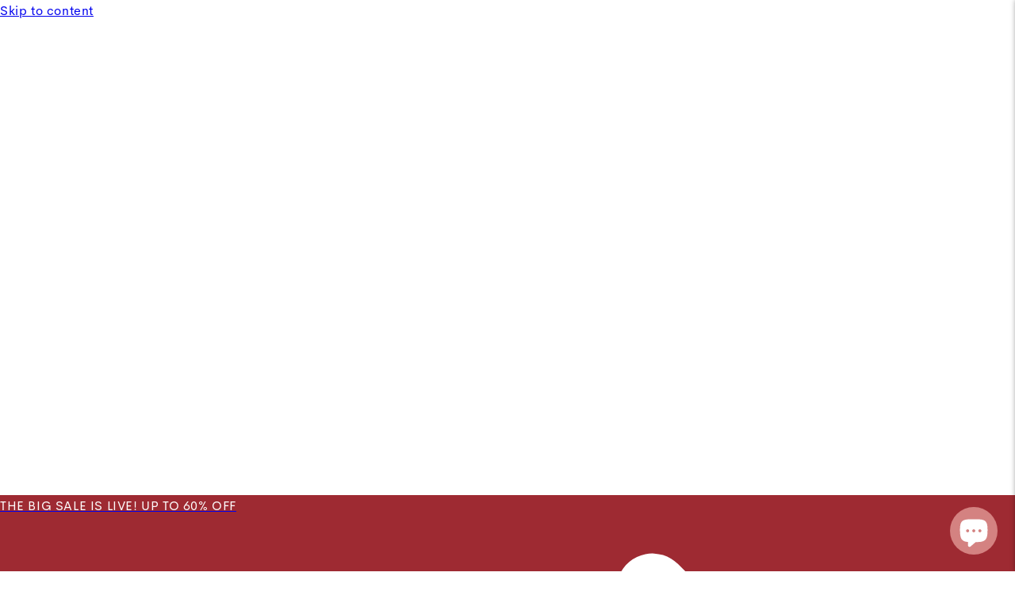

--- FILE ---
content_type: text/html; charset=utf-8
request_url: https://www.roseandgrey.co.uk/blogs/design/ten-essential-items-for-mid-century-modern-interiors
body_size: 100413
content:
<!doctype html>
<html class="no-js" lang="en">
  <head>
	<script src="//www.roseandgrey.co.uk/cdn/shop/files/pandectes-rules.js?v=11716640379185142254"></script>
	
	

    <meta charset="utf-8">
    <meta http-equiv="X-UA-Compatible" content="IE=edge">
    <meta name="theme-color" content="">
     <meta name="viewport" content="width=device-width, initial-scale=1">

    <link rel="canonical" href="https://www.roseandgrey.co.uk/blogs/design/ten-essential-items-for-mid-century-modern-interiors">
    <link rel="preconnect" href="https://cdn.shopify.com" crossorigin><link rel="icon" type="image/png" href="//www.roseandgrey.co.uk/cdn/shop/files/RG_Favicon.png?crop=center&height=32&v=1739285940&width=32"><link rel="preconnect" href="https://fonts.shopifycdn.com" crossorigin><title>
      Ten Essential Items for Mid-Century Modern Interiors
 &ndash; Rose and Grey</title>

    
      <meta name="description" content="Discover Rose &amp; Grey&#39;s top 10 essential items for creating a mid-century modern interior. Read the blog and find homeware advice and interior inspiration.">
    

    

<meta property="og:site_name" content="Rose and Grey">
<meta property="og:url" content="https://www.roseandgrey.co.uk/blogs/design/ten-essential-items-for-mid-century-modern-interiors">
<meta property="og:title" content="Ten Essential Items for Mid-Century Modern Interiors">
<meta property="og:type" content="article">
<meta property="og:description" content="Discover Rose &amp; Grey&#39;s top 10 essential items for creating a mid-century modern interior. Read the blog and find homeware advice and interior inspiration."><meta property="og:image" content="http://www.roseandgrey.co.uk/cdn/shop/articles/Jozef-Chierowski-366-Rocking-Chair-Velvet-eight-colours-available-6.jpg?v=1696941896">
  <meta property="og:image:secure_url" content="https://www.roseandgrey.co.uk/cdn/shop/articles/Jozef-Chierowski-366-Rocking-Chair-Velvet-eight-colours-available-6.jpg?v=1696941896">
  <meta property="og:image:width" content="1000">
  <meta property="og:image:height" content="1300"><meta name="twitter:site" content="@roseandgrey"><meta name="twitter:card" content="summary_large_image">
<meta name="twitter:title" content="Ten Essential Items for Mid-Century Modern Interiors">
<meta name="twitter:description" content="Discover Rose &amp; Grey&#39;s top 10 essential items for creating a mid-century modern interior. Read the blog and find homeware advice and interior inspiration.">

    
    <script src="//www.roseandgrey.co.uk/cdn/shop/t/54/assets/constants.js?v=95358004781563950421739448352" defer="defer"></script>
    <script src="//www.roseandgrey.co.uk/cdn/shop/t/54/assets/pubsub.js?v=2921868252632587581739448355" defer="defer"></script>
    <script src="//www.roseandgrey.co.uk/cdn/shop/t/54/assets/global.js?v=116947727218390513661739448357" defer="defer"></script>
    
    
    
<!-- Do something else -->
      <script src="//www.roseandgrey.co.uk/cdn/shop/t/54/assets/jquery.js?v=84353440242893733211739448352" ></script>
      <script src="//www.roseandgrey.co.uk/cdn/shop/t/54/assets/slick.min.js?v=33408031789270915591739448353"></script><script>window.performance && window.performance.mark && window.performance.mark('shopify.content_for_header.start');</script><meta name="google-site-verification" content="V3DNesKc55ttvWsXwVH9ZjrAsrHQe0I1EdBIhsJHJJk">
<meta name="facebook-domain-verification" content="i0bd44cyl5ysxpsi0tsx3hpjut38y2">
<meta id="shopify-digital-wallet" name="shopify-digital-wallet" content="/75532140819/digital_wallets/dialog">
<meta name="shopify-checkout-api-token" content="5b60c4c984fd3c70a9237348ee8b40c2">
<link rel="alternate" type="application/atom+xml" title="Feed" href="/blogs/design.atom" />
<script async="async" src="/checkouts/internal/preloads.js?locale=en-GB"></script>
<link rel="preconnect" href="https://shop.app" crossorigin="anonymous">
<script async="async" src="https://shop.app/checkouts/internal/preloads.js?locale=en-GB&shop_id=75532140819" crossorigin="anonymous"></script>
<script id="apple-pay-shop-capabilities" type="application/json">{"shopId":75532140819,"countryCode":"GB","currencyCode":"GBP","merchantCapabilities":["supports3DS"],"merchantId":"gid:\/\/shopify\/Shop\/75532140819","merchantName":"Rose and Grey","requiredBillingContactFields":["postalAddress","email","phone"],"requiredShippingContactFields":["postalAddress","email","phone"],"shippingType":"shipping","supportedNetworks":["visa","maestro","masterCard","amex","discover","elo"],"total":{"type":"pending","label":"Rose and Grey","amount":"1.00"},"shopifyPaymentsEnabled":true,"supportsSubscriptions":true}</script>
<script id="shopify-features" type="application/json">{"accessToken":"5b60c4c984fd3c70a9237348ee8b40c2","betas":["rich-media-storefront-analytics"],"domain":"www.roseandgrey.co.uk","predictiveSearch":true,"shopId":75532140819,"locale":"en"}</script>
<script>var Shopify = Shopify || {};
Shopify.shop = "roseandgrey.myshopify.com";
Shopify.locale = "en";
Shopify.currency = {"active":"GBP","rate":"1.0"};
Shopify.country = "GB";
Shopify.theme = {"name":"LIVE SITE DO NOT UNPUBLISH","id":178336137601,"schema_name":"Dawn","schema_version":"9.0.0","theme_store_id":null,"role":"main"};
Shopify.theme.handle = "null";
Shopify.theme.style = {"id":null,"handle":null};
Shopify.cdnHost = "www.roseandgrey.co.uk/cdn";
Shopify.routes = Shopify.routes || {};
Shopify.routes.root = "/";</script>
<script type="module">!function(o){(o.Shopify=o.Shopify||{}).modules=!0}(window);</script>
<script>!function(o){function n(){var o=[];function n(){o.push(Array.prototype.slice.apply(arguments))}return n.q=o,n}var t=o.Shopify=o.Shopify||{};t.loadFeatures=n(),t.autoloadFeatures=n()}(window);</script>
<script>
  window.ShopifyPay = window.ShopifyPay || {};
  window.ShopifyPay.apiHost = "shop.app\/pay";
  window.ShopifyPay.redirectState = null;
</script>
<script id="shop-js-analytics" type="application/json">{"pageType":"article"}</script>
<script defer="defer" async type="module" src="//www.roseandgrey.co.uk/cdn/shopifycloud/shop-js/modules/v2/client.init-shop-cart-sync_BT-GjEfc.en.esm.js"></script>
<script defer="defer" async type="module" src="//www.roseandgrey.co.uk/cdn/shopifycloud/shop-js/modules/v2/chunk.common_D58fp_Oc.esm.js"></script>
<script defer="defer" async type="module" src="//www.roseandgrey.co.uk/cdn/shopifycloud/shop-js/modules/v2/chunk.modal_xMitdFEc.esm.js"></script>
<script type="module">
  await import("//www.roseandgrey.co.uk/cdn/shopifycloud/shop-js/modules/v2/client.init-shop-cart-sync_BT-GjEfc.en.esm.js");
await import("//www.roseandgrey.co.uk/cdn/shopifycloud/shop-js/modules/v2/chunk.common_D58fp_Oc.esm.js");
await import("//www.roseandgrey.co.uk/cdn/shopifycloud/shop-js/modules/v2/chunk.modal_xMitdFEc.esm.js");

  window.Shopify.SignInWithShop?.initShopCartSync?.({"fedCMEnabled":true,"windoidEnabled":true});

</script>
<script>
  window.Shopify = window.Shopify || {};
  if (!window.Shopify.featureAssets) window.Shopify.featureAssets = {};
  window.Shopify.featureAssets['shop-js'] = {"shop-cart-sync":["modules/v2/client.shop-cart-sync_DZOKe7Ll.en.esm.js","modules/v2/chunk.common_D58fp_Oc.esm.js","modules/v2/chunk.modal_xMitdFEc.esm.js"],"init-fed-cm":["modules/v2/client.init-fed-cm_B6oLuCjv.en.esm.js","modules/v2/chunk.common_D58fp_Oc.esm.js","modules/v2/chunk.modal_xMitdFEc.esm.js"],"shop-cash-offers":["modules/v2/client.shop-cash-offers_D2sdYoxE.en.esm.js","modules/v2/chunk.common_D58fp_Oc.esm.js","modules/v2/chunk.modal_xMitdFEc.esm.js"],"shop-login-button":["modules/v2/client.shop-login-button_QeVjl5Y3.en.esm.js","modules/v2/chunk.common_D58fp_Oc.esm.js","modules/v2/chunk.modal_xMitdFEc.esm.js"],"pay-button":["modules/v2/client.pay-button_DXTOsIq6.en.esm.js","modules/v2/chunk.common_D58fp_Oc.esm.js","modules/v2/chunk.modal_xMitdFEc.esm.js"],"shop-button":["modules/v2/client.shop-button_DQZHx9pm.en.esm.js","modules/v2/chunk.common_D58fp_Oc.esm.js","modules/v2/chunk.modal_xMitdFEc.esm.js"],"avatar":["modules/v2/client.avatar_BTnouDA3.en.esm.js"],"init-windoid":["modules/v2/client.init-windoid_CR1B-cfM.en.esm.js","modules/v2/chunk.common_D58fp_Oc.esm.js","modules/v2/chunk.modal_xMitdFEc.esm.js"],"init-shop-for-new-customer-accounts":["modules/v2/client.init-shop-for-new-customer-accounts_C_vY_xzh.en.esm.js","modules/v2/client.shop-login-button_QeVjl5Y3.en.esm.js","modules/v2/chunk.common_D58fp_Oc.esm.js","modules/v2/chunk.modal_xMitdFEc.esm.js"],"init-shop-email-lookup-coordinator":["modules/v2/client.init-shop-email-lookup-coordinator_BI7n9ZSv.en.esm.js","modules/v2/chunk.common_D58fp_Oc.esm.js","modules/v2/chunk.modal_xMitdFEc.esm.js"],"init-shop-cart-sync":["modules/v2/client.init-shop-cart-sync_BT-GjEfc.en.esm.js","modules/v2/chunk.common_D58fp_Oc.esm.js","modules/v2/chunk.modal_xMitdFEc.esm.js"],"shop-toast-manager":["modules/v2/client.shop-toast-manager_DiYdP3xc.en.esm.js","modules/v2/chunk.common_D58fp_Oc.esm.js","modules/v2/chunk.modal_xMitdFEc.esm.js"],"init-customer-accounts":["modules/v2/client.init-customer-accounts_D9ZNqS-Q.en.esm.js","modules/v2/client.shop-login-button_QeVjl5Y3.en.esm.js","modules/v2/chunk.common_D58fp_Oc.esm.js","modules/v2/chunk.modal_xMitdFEc.esm.js"],"init-customer-accounts-sign-up":["modules/v2/client.init-customer-accounts-sign-up_iGw4briv.en.esm.js","modules/v2/client.shop-login-button_QeVjl5Y3.en.esm.js","modules/v2/chunk.common_D58fp_Oc.esm.js","modules/v2/chunk.modal_xMitdFEc.esm.js"],"shop-follow-button":["modules/v2/client.shop-follow-button_CqMgW2wH.en.esm.js","modules/v2/chunk.common_D58fp_Oc.esm.js","modules/v2/chunk.modal_xMitdFEc.esm.js"],"checkout-modal":["modules/v2/client.checkout-modal_xHeaAweL.en.esm.js","modules/v2/chunk.common_D58fp_Oc.esm.js","modules/v2/chunk.modal_xMitdFEc.esm.js"],"shop-login":["modules/v2/client.shop-login_D91U-Q7h.en.esm.js","modules/v2/chunk.common_D58fp_Oc.esm.js","modules/v2/chunk.modal_xMitdFEc.esm.js"],"lead-capture":["modules/v2/client.lead-capture_BJmE1dJe.en.esm.js","modules/v2/chunk.common_D58fp_Oc.esm.js","modules/v2/chunk.modal_xMitdFEc.esm.js"],"payment-terms":["modules/v2/client.payment-terms_Ci9AEqFq.en.esm.js","modules/v2/chunk.common_D58fp_Oc.esm.js","modules/v2/chunk.modal_xMitdFEc.esm.js"]};
</script>
<script id="__st">var __st={"a":75532140819,"offset":0,"reqid":"902c3bf5-da70-4b25-84a2-f9c485bc47c3-1769450535","pageurl":"www.roseandgrey.co.uk\/blogs\/design\/ten-essential-items-for-mid-century-modern-interiors","s":"articles-606396285203","u":"62e54b437a40","p":"article","rtyp":"article","rid":606396285203};</script>
<script>window.ShopifyPaypalV4VisibilityTracking = true;</script>
<script id="captcha-bootstrap">!function(){'use strict';const t='contact',e='account',n='new_comment',o=[[t,t],['blogs',n],['comments',n],[t,'customer']],c=[[e,'customer_login'],[e,'guest_login'],[e,'recover_customer_password'],[e,'create_customer']],r=t=>t.map((([t,e])=>`form[action*='/${t}']:not([data-nocaptcha='true']) input[name='form_type'][value='${e}']`)).join(','),a=t=>()=>t?[...document.querySelectorAll(t)].map((t=>t.form)):[];function s(){const t=[...o],e=r(t);return a(e)}const i='password',u='form_key',d=['recaptcha-v3-token','g-recaptcha-response','h-captcha-response',i],f=()=>{try{return window.sessionStorage}catch{return}},m='__shopify_v',_=t=>t.elements[u];function p(t,e,n=!1){try{const o=window.sessionStorage,c=JSON.parse(o.getItem(e)),{data:r}=function(t){const{data:e,action:n}=t;return t[m]||n?{data:e,action:n}:{data:t,action:n}}(c);for(const[e,n]of Object.entries(r))t.elements[e]&&(t.elements[e].value=n);n&&o.removeItem(e)}catch(o){console.error('form repopulation failed',{error:o})}}const l='form_type',E='cptcha';function T(t){t.dataset[E]=!0}const w=window,h=w.document,L='Shopify',v='ce_forms',y='captcha';let A=!1;((t,e)=>{const n=(g='f06e6c50-85a8-45c8-87d0-21a2b65856fe',I='https://cdn.shopify.com/shopifycloud/storefront-forms-hcaptcha/ce_storefront_forms_captcha_hcaptcha.v1.5.2.iife.js',D={infoText:'Protected by hCaptcha',privacyText:'Privacy',termsText:'Terms'},(t,e,n)=>{const o=w[L][v],c=o.bindForm;if(c)return c(t,g,e,D).then(n);var r;o.q.push([[t,g,e,D],n]),r=I,A||(h.body.append(Object.assign(h.createElement('script'),{id:'captcha-provider',async:!0,src:r})),A=!0)});var g,I,D;w[L]=w[L]||{},w[L][v]=w[L][v]||{},w[L][v].q=[],w[L][y]=w[L][y]||{},w[L][y].protect=function(t,e){n(t,void 0,e),T(t)},Object.freeze(w[L][y]),function(t,e,n,w,h,L){const[v,y,A,g]=function(t,e,n){const i=e?o:[],u=t?c:[],d=[...i,...u],f=r(d),m=r(i),_=r(d.filter((([t,e])=>n.includes(e))));return[a(f),a(m),a(_),s()]}(w,h,L),I=t=>{const e=t.target;return e instanceof HTMLFormElement?e:e&&e.form},D=t=>v().includes(t);t.addEventListener('submit',(t=>{const e=I(t);if(!e)return;const n=D(e)&&!e.dataset.hcaptchaBound&&!e.dataset.recaptchaBound,o=_(e),c=g().includes(e)&&(!o||!o.value);(n||c)&&t.preventDefault(),c&&!n&&(function(t){try{if(!f())return;!function(t){const e=f();if(!e)return;const n=_(t);if(!n)return;const o=n.value;o&&e.removeItem(o)}(t);const e=Array.from(Array(32),(()=>Math.random().toString(36)[2])).join('');!function(t,e){_(t)||t.append(Object.assign(document.createElement('input'),{type:'hidden',name:u})),t.elements[u].value=e}(t,e),function(t,e){const n=f();if(!n)return;const o=[...t.querySelectorAll(`input[type='${i}']`)].map((({name:t})=>t)),c=[...d,...o],r={};for(const[a,s]of new FormData(t).entries())c.includes(a)||(r[a]=s);n.setItem(e,JSON.stringify({[m]:1,action:t.action,data:r}))}(t,e)}catch(e){console.error('failed to persist form',e)}}(e),e.submit())}));const S=(t,e)=>{t&&!t.dataset[E]&&(n(t,e.some((e=>e===t))),T(t))};for(const o of['focusin','change'])t.addEventListener(o,(t=>{const e=I(t);D(e)&&S(e,y())}));const B=e.get('form_key'),M=e.get(l),P=B&&M;t.addEventListener('DOMContentLoaded',(()=>{const t=y();if(P)for(const e of t)e.elements[l].value===M&&p(e,B);[...new Set([...A(),...v().filter((t=>'true'===t.dataset.shopifyCaptcha))])].forEach((e=>S(e,t)))}))}(h,new URLSearchParams(w.location.search),n,t,e,['guest_login'])})(!0,!0)}();</script>
<script integrity="sha256-4kQ18oKyAcykRKYeNunJcIwy7WH5gtpwJnB7kiuLZ1E=" data-source-attribution="shopify.loadfeatures" defer="defer" src="//www.roseandgrey.co.uk/cdn/shopifycloud/storefront/assets/storefront/load_feature-a0a9edcb.js" crossorigin="anonymous"></script>
<script crossorigin="anonymous" defer="defer" src="//www.roseandgrey.co.uk/cdn/shopifycloud/storefront/assets/shopify_pay/storefront-65b4c6d7.js?v=20250812"></script>
<script data-source-attribution="shopify.dynamic_checkout.dynamic.init">var Shopify=Shopify||{};Shopify.PaymentButton=Shopify.PaymentButton||{isStorefrontPortableWallets:!0,init:function(){window.Shopify.PaymentButton.init=function(){};var t=document.createElement("script");t.src="https://www.roseandgrey.co.uk/cdn/shopifycloud/portable-wallets/latest/portable-wallets.en.js",t.type="module",document.head.appendChild(t)}};
</script>
<script data-source-attribution="shopify.dynamic_checkout.buyer_consent">
  function portableWalletsHideBuyerConsent(e){var t=document.getElementById("shopify-buyer-consent"),n=document.getElementById("shopify-subscription-policy-button");t&&n&&(t.classList.add("hidden"),t.setAttribute("aria-hidden","true"),n.removeEventListener("click",e))}function portableWalletsShowBuyerConsent(e){var t=document.getElementById("shopify-buyer-consent"),n=document.getElementById("shopify-subscription-policy-button");t&&n&&(t.classList.remove("hidden"),t.removeAttribute("aria-hidden"),n.addEventListener("click",e))}window.Shopify?.PaymentButton&&(window.Shopify.PaymentButton.hideBuyerConsent=portableWalletsHideBuyerConsent,window.Shopify.PaymentButton.showBuyerConsent=portableWalletsShowBuyerConsent);
</script>
<script data-source-attribution="shopify.dynamic_checkout.cart.bootstrap">document.addEventListener("DOMContentLoaded",(function(){function t(){return document.querySelector("shopify-accelerated-checkout-cart, shopify-accelerated-checkout")}if(t())Shopify.PaymentButton.init();else{new MutationObserver((function(e,n){t()&&(Shopify.PaymentButton.init(),n.disconnect())})).observe(document.body,{childList:!0,subtree:!0})}}));
</script>
<link id="shopify-accelerated-checkout-styles" rel="stylesheet" media="screen" href="https://www.roseandgrey.co.uk/cdn/shopifycloud/portable-wallets/latest/accelerated-checkout-backwards-compat.css" crossorigin="anonymous">
<style id="shopify-accelerated-checkout-cart">
        #shopify-buyer-consent {
  margin-top: 1em;
  display: inline-block;
  width: 100%;
}

#shopify-buyer-consent.hidden {
  display: none;
}

#shopify-subscription-policy-button {
  background: none;
  border: none;
  padding: 0;
  text-decoration: underline;
  font-size: inherit;
  cursor: pointer;
}

#shopify-subscription-policy-button::before {
  box-shadow: none;
}

      </style>
<script id="sections-script" data-sections="header" defer="defer" src="//www.roseandgrey.co.uk/cdn/shop/t/54/compiled_assets/scripts.js?v=20152"></script>
<script>window.performance && window.performance.mark && window.performance.mark('shopify.content_for_header.end');</script>

    

    <link href="//www.roseandgrey.co.uk/cdn/shop/t/54/assets/swiper-bundle.min.css?v=72022605853402579691741600474" rel="stylesheet" type="text/css" media="all" />
    <script src="https://cdn.jsdelivr.net/npm/swiper@11/swiper-bundle.min.js"></script>

    


    <style data-shopify>
      
      @font-face {
      font-family: 'Gowun Batang';
      src: url('GowunBatang-Regular.woff2') format('woff2'),
      url('GowunBatang-Regular.woff') format('woff'),
      url('GowunBatang-Regular.ttf') format('truetype'),
      url('GowunBatang-Regular.svg#cerebri_sanslight') format('svg');
      font-weight: normal;
      font-style: normal;
      }
      
      @font-face {
      font-family: 'Northwell';
      src: url('https://cdn.shopify.com/s/files/1/0755/3214/0819/files/Northwell.woff2?v=1702910867') format('woff2'),
      url('https://cdn.shopify.com/s/files/1/0755/3214/0819/files/Northwell.woff?v=1702910867') format('woff'),
      url('https://cdn.shopify.com/s/files/1/0755/3214/0819/files/Northwell.ttf?v=1702910863') format('truetype');
      font-weight: normal;
      font-style: normal;
      }

      @font-face {
      font-family: 'Cerebri Sans Pro Light';
      src: url('cerebrisans-light-webfont.woff2') format('woff2'),
      url('cerebrisans-light-webfont.woff') format('woff'),
      url('cerebrisans-light-webfont.ttf') format('truetype'),
      url('cerebrisans-light-webfont.svg#cerebri_sanslight') format('svg');
      font-weight: normal;
      font-style: normal;
      }
      
      @font-face {
      font-family: 'Cerebri Sans Pro';
      src: url('cerebrisans-medium-webfont.woff2') format('woff2'),
      url('cerebrisans-medium-webfont.woff') format('woff'),
      url('cerebrisans-medium-webfont.ttf') format('truetype'),
      url('cerebrisans-medium-webfont.svg#cerebri_sansmedium') format('svg');
      font-weight: normal;
      font-style: normal;
      }
      
      @font-face {
      font-family: 'Cerebri Sans Pro Bold';
      src: url('cerebrisans-bold-webfont.woff2') format('woff2'),
      url('cerebrisans-bold-webfont.woff') format('woff'),
      url('cerebrisans-bold-webfont.ttf') format('truetype'),
      url('cerebrisans-bold-webfont.svg#cerebri_sansbold') format('svg');
      font-weight: normal;
      font-style: normal;
      }
      
      @font-face {
      font-family: 'Cerebri Sans Pro Regular';
      src: url('cerebrisans-regular-webfont.woff2') format('woff2'),
      url('cerebrisans-regular-webfont.woff') format('woff'),
      url('cerebrisans-regular-webfont.ttf') format('truetype'),
      url('cerebrisans-regular-webfont.svg#cerebri_sansregular') format('svg');
      font-weight: 400;
      font-style: normal;
      }
      
      
      @font-face {
  font-family: Inter;
  font-weight: 400;
  font-style: normal;
  font-display: swap;
  src: url("//www.roseandgrey.co.uk/cdn/fonts/inter/inter_n4.b2a3f24c19b4de56e8871f609e73ca7f6d2e2bb9.woff2") format("woff2"),
       url("//www.roseandgrey.co.uk/cdn/fonts/inter/inter_n4.af8052d517e0c9ffac7b814872cecc27ae1fa132.woff") format("woff");
}

      @font-face {
  font-family: Inter;
  font-weight: 700;
  font-style: normal;
  font-display: swap;
  src: url("//www.roseandgrey.co.uk/cdn/fonts/inter/inter_n7.02711e6b374660cfc7915d1afc1c204e633421e4.woff2") format("woff2"),
       url("//www.roseandgrey.co.uk/cdn/fonts/inter/inter_n7.6dab87426f6b8813070abd79972ceaf2f8d3b012.woff") format("woff");
}

      @font-face {
  font-family: Inter;
  font-weight: 400;
  font-style: italic;
  font-display: swap;
  src: url("//www.roseandgrey.co.uk/cdn/fonts/inter/inter_i4.feae1981dda792ab80d117249d9c7e0f1017e5b3.woff2") format("woff2"),
       url("//www.roseandgrey.co.uk/cdn/fonts/inter/inter_i4.62773b7113d5e5f02c71486623cf828884c85c6e.woff") format("woff");
}

      @font-face {
  font-family: Inter;
  font-weight: 700;
  font-style: italic;
  font-display: swap;
  src: url("//www.roseandgrey.co.uk/cdn/fonts/inter/inter_i7.b377bcd4cc0f160622a22d638ae7e2cd9b86ea4c.woff2") format("woff2"),
       url("//www.roseandgrey.co.uk/cdn/fonts/inter/inter_i7.7c69a6a34e3bb44fcf6f975857e13b9a9b25beb4.woff") format("woff");
}

      @font-face {
  font-family: Assistant;
  font-weight: 400;
  font-style: normal;
  font-display: swap;
  src: url("//www.roseandgrey.co.uk/cdn/fonts/assistant/assistant_n4.9120912a469cad1cc292572851508ca49d12e768.woff2") format("woff2"),
       url("//www.roseandgrey.co.uk/cdn/fonts/assistant/assistant_n4.6e9875ce64e0fefcd3f4446b7ec9036b3ddd2985.woff") format("woff");
}


      :root {
        --font-body-family: Cerebri Sans Pro Regular;
        --font-body-style: normal;
        --font-body-weight: 400;
        --font-body-weight-bold: 700;

        --font-heading-family: Assistant, sans-serif;
        --font-heading-style: normal;
        --font-heading-weight: 400;

        --font-body-scale: 1.0;
        --font-heading-scale: 1.0;

        --color-base-text: 52, 52, 66;
        --color-shadow: 52, 52, 66;
        --color-base-background-1: 255, 255, 255;
        --color-base-background-2: 241, 235, 235;
        --color-base-solid-button-labels: 255, 255, 255;
        --color-base-outline-button-labels: 52, 52, 66;
        --color-base-accent-1: 211, 187, 178;
        --color-base-accent-2: 167, 126, 57;
        --payment-terms-background-color: #ffffff;

        --gradient-base-background-1: #ffffff;
        --gradient-base-background-2: #f1ebeb;
        --gradient-base-accent-1: #d3bbb2;
        --gradient-base-accent-2: #a77e39;

        --media-padding: px;
        --media-border-opacity: 0.05;
        --media-border-width: 1px;
        --media-radius: 0px;
        --media-shadow-opacity: 0.0;
        --media-shadow-horizontal-offset: 0px;
        --media-shadow-vertical-offset: 4px;
        --media-shadow-blur-radius: 5px;
        --media-shadow-visible: 0;

        --page-width: 160rem;
        --page-width-margin: 0rem;

        --product-card-image-padding: 0.0rem;
        --product-card-corner-radius: 0.0rem;
        --product-card-text-alignment: left;
        --product-card-border-width: 0.0rem;
        --product-card-border-opacity: 0.1;
        --product-card-shadow-opacity: 0.0;
        --product-card-shadow-visible: 0;
        --product-card-shadow-horizontal-offset: 0.0rem;
        --product-card-shadow-vertical-offset: 0.4rem;
        --product-card-shadow-blur-radius: 0.5rem;

        --collection-card-image-padding: 0.0rem;
        --collection-card-corner-radius: 0.0rem;
        --collection-card-text-alignment: left;
        --collection-card-border-width: 0.0rem;
        --collection-card-border-opacity: 0.1;
        --collection-card-shadow-opacity: 0.0;
        --collection-card-shadow-visible: 0;
        --collection-card-shadow-horizontal-offset: 0.0rem;
        --collection-card-shadow-vertical-offset: 0.4rem;
        --collection-card-shadow-blur-radius: 0.5rem;

        --blog-card-image-padding: 0.0rem;
        --blog-card-corner-radius: 0.0rem;
        --blog-card-text-alignment: left;
        --blog-card-border-width: 0.0rem;
        --blog-card-border-opacity: 0.1;
        --blog-card-shadow-opacity: 0.0;
        --blog-card-shadow-visible: 0;
        --blog-card-shadow-horizontal-offset: 0.0rem;
        --blog-card-shadow-vertical-offset: 0.4rem;
        --blog-card-shadow-blur-radius: 0.5rem;

        --badge-corner-radius: 0.0rem;

        --popup-border-width: 1px;
        --popup-border-opacity: 0.1;
        --popup-corner-radius: 0px;
        --popup-shadow-opacity: 0.0;
        --popup-shadow-horizontal-offset: 0px;
        --popup-shadow-vertical-offset: 4px;
        --popup-shadow-blur-radius: 5px;

        --drawer-border-width: 1px;
        --drawer-border-opacity: 0.1;
        --drawer-shadow-opacity: 0.0;
        --drawer-shadow-horizontal-offset: 0px;
        --drawer-shadow-vertical-offset: 4px;
        --drawer-shadow-blur-radius: 5px;

        --spacing-sections-desktop: 0px;
        --spacing-sections-mobile: 0px;

        --grid-desktop-vertical-spacing: 8px;
        --grid-desktop-horizontal-spacing: 8px;
        --grid-mobile-vertical-spacing: 4px;
        --grid-mobile-horizontal-spacing: 4px;

        --text-boxes-border-opacity: 0.1;
        --text-boxes-border-width: 0px;
        --text-boxes-radius: 0px;
        --text-boxes-shadow-opacity: 0.0;
        --text-boxes-shadow-visible: 0;
        --text-boxes-shadow-horizontal-offset: 0px;
        --text-boxes-shadow-vertical-offset: 4px;
        --text-boxes-shadow-blur-radius: 5px;

        --buttons-radius: 0px;
        --buttons-radius-outset: 0px;
        --buttons-border-width: 1px;
        --buttons-border-opacity: 1.0;
        --buttons-shadow-opacity: 0.0;
        --buttons-shadow-visible: 0;
        --buttons-shadow-horizontal-offset: 0px;
        --buttons-shadow-vertical-offset: 4px;
        --buttons-shadow-blur-radius: 5px;
        --buttons-border-offset: 0px;

        --inputs-radius: 0px;
        --inputs-border-width: 1px;
        --inputs-border-opacity: 0.55;
        --inputs-shadow-opacity: 0.0;
        --inputs-shadow-horizontal-offset: 0px;
        --inputs-margin-offset: 0px;
        --inputs-shadow-vertical-offset: 4px;
        --inputs-shadow-blur-radius: 5px;
        --inputs-radius-outset: 0px;

        --variant-pills-radius: 0px;
        --variant-pills-border-width: 1px;
        --variant-pills-border-opacity: 0.55;
        --variant-pills-shadow-opacity: 0.0;
        --variant-pills-shadow-horizontal-offset: 0px;
        --variant-pills-shadow-vertical-offset: 4px;
        --variant-pills-shadow-blur-radius: 5px;

                /* Smarte swatch root styling */
        --border-color-swatch: ;
        --swatch-size: ;
        --swatch-type: ;
        --swatch-style: ;
      }

      *,
      *::before,
      *::after {
        box-sizing: inherit;
      }

      html {
        box-sizing: border-box;
        font-size: calc(var(--font-body-scale) * 62.5%);
        height: 100%;
      }

      body {
        display: grid;
        grid-template-rows: auto auto 1fr auto;
        grid-template-columns: 100%;
        min-height: 100%;
        margin: 0;
        font-size: 1.5rem;
        letter-spacing: 0.06rem;
        line-height: calc(1 + 0.8 / var(--font-body-scale));
        font-family: "Cerebri Sans Pro Regular";
        font-style: var(--font-body-style);
        font-weight: var(--font-body-weight);
      }

      @media screen and (min-width: 750px) {
        body {
          font-size: 1.6rem;
        }
      }
    </style>

    <link href="//www.roseandgrey.co.uk/cdn/shop/t/54/assets/base.css?v=90008864790830238401739448355" rel="stylesheet" type="text/css" media="all" />
    <link href="//www.roseandgrey.co.uk/cdn/shop/t/54/assets/smarte-global.css?v=69640614308063481641739448354" rel="stylesheet" type="text/css" media="all" />
    <link href="//www.roseandgrey.co.uk/cdn/shop/t/54/assets/common.css?v=43671799070055544911739448358" rel="stylesheet" type="text/css" media="all" />
    <link href="//www.roseandgrey.co.uk/cdn/shop/t/54/assets/slick.css?v=48505466392688494891739448354" rel="stylesheet" type="text/css" media="all" />
    <link href="//www.roseandgrey.co.uk/cdn/shop/t/54/assets/slick-theme.css?v=120134191677455910791739448356" rel="stylesheet" type="text/css" media="all" />
    <link href="//www.roseandgrey.co.uk/cdn/shop/t/54/assets/smarte-product-card.css?v=177991399030987479711768340663" rel="stylesheet" type="text/css" media="all" />
    <link href="//www.roseandgrey.co.uk/cdn/shop/t/54/assets/btn-klaviyo-bis-trigger.css?v=20548264792573679771739448356" rel="stylesheet" type="text/css" media="all" />
<link rel="preload" as="font" href="//www.roseandgrey.co.uk/cdn/fonts/inter/inter_n4.b2a3f24c19b4de56e8871f609e73ca7f6d2e2bb9.woff2" type="font/woff2" crossorigin><link rel="preload" as="font" href="//www.roseandgrey.co.uk/cdn/fonts/assistant/assistant_n4.9120912a469cad1cc292572851508ca49d12e768.woff2" type="font/woff2" crossorigin><link rel="stylesheet" href="//www.roseandgrey.co.uk/cdn/shop/t/54/assets/component-predictive-search.css?v=12385074985107542311739448352" media="print" onload="this.media='all'"><script>document.documentElement.className = document.documentElement.className.replace('no-js', 'js');
    if (Shopify.designMode) {
      document.documentElement.classList.add('shopify-design-mode');
    }
    </script>
    
    

    
     
  <!-- BEGIN app block: shopify://apps/pandectes-gdpr/blocks/banner/58c0baa2-6cc1-480c-9ea6-38d6d559556a -->
  
    
      <!-- TCF is active, scripts are loaded above -->
      
      <script>
        
          window.PandectesSettings = {"store":{"id":75532140819,"plan":"premium","theme":"roseandgrey/main","primaryLocale":"en","adminMode":false,"headless":false,"storefrontRootDomain":"","checkoutRootDomain":"","storefrontAccessToken":""},"tsPublished":1744882443,"declaration":{"showPurpose":true,"showProvider":true,"declIntroText":"We use cookies to optimize website functionality, analyze the performance, and provide personalized experience to you. Some cookies are essential to make the website operate and function correctly. Those cookies cannot be disabled. In this window you can manage your preference of cookies.","showDateGenerated":true},"language":{"unpublished":[],"languageMode":"Single","fallbackLanguage":"en","languageDetection":"browser","languagesSupported":[]},"texts":{"managed":{"headerText":{"en":"We respect your privacy"},"consentText":{"en":"This website uses cookies to ensure you get the best experience."},"linkText":{"en":"Learn more"},"imprintText":{"en":"Imprint"},"googleLinkText":{"en":"Google's Privacy Terms"},"allowButtonText":{"en":"Accept"},"denyButtonText":{"en":"Decline"},"dismissButtonText":{"en":"Ok"},"leaveSiteButtonText":{"en":"Leave this site"},"preferencesButtonText":{"en":"Preferences"},"cookiePolicyText":{"en":"Cookie policy"},"preferencesPopupTitleText":{"en":"Manage consent preferences"},"preferencesPopupIntroText":{"en":"We use cookies to optimize website functionality, analyze the performance, and provide personalized experience to you. Some cookies are essential to make the website operate and function correctly. Those cookies cannot be disabled. In this window you can manage your preference of cookies."},"preferencesPopupSaveButtonText":{"en":"Save preferences"},"preferencesPopupCloseButtonText":{"en":"Close"},"preferencesPopupAcceptAllButtonText":{"en":"Accept all"},"preferencesPopupRejectAllButtonText":{"en":"Reject all"},"cookiesDetailsText":{"en":"Cookies details"},"preferencesPopupAlwaysAllowedText":{"en":"Always allowed"},"accessSectionParagraphText":{"en":"You have the right to request access to your data at any time."},"accessSectionTitleText":{"en":"Data portability"},"accessSectionAccountInfoActionText":{"en":"Personal data"},"accessSectionDownloadReportActionText":{"en":"Request export"},"accessSectionGDPRRequestsActionText":{"en":"Data subject requests"},"accessSectionOrdersRecordsActionText":{"en":"Orders"},"rectificationSectionParagraphText":{"en":"You have the right to request your data to be updated whenever you think it is appropriate."},"rectificationSectionTitleText":{"en":"Data Rectification"},"rectificationCommentPlaceholder":{"en":"Describe what you want to be updated"},"rectificationCommentValidationError":{"en":"Comment is required"},"rectificationSectionEditAccountActionText":{"en":"Request an update"},"erasureSectionTitleText":{"en":"Right to be forgotten"},"erasureSectionParagraphText":{"en":"You have the right to ask all your data to be erased. After that, you will no longer be able to access your account."},"erasureSectionRequestDeletionActionText":{"en":"Request personal data deletion"},"consentDate":{"en":"Consent date"},"consentId":{"en":"Consent ID"},"consentSectionChangeConsentActionText":{"en":"Change consent preference"},"consentSectionConsentedText":{"en":"You consented to the cookies policy of this website on"},"consentSectionNoConsentText":{"en":"You have not consented to the cookies policy of this website."},"consentSectionTitleText":{"en":"Your cookie consent"},"consentStatus":{"en":"Consent preference"},"confirmationFailureMessage":{"en":"Your request was not verified. Please try again and if problem persists, contact store owner for assistance"},"confirmationFailureTitle":{"en":"A problem occurred"},"confirmationSuccessMessage":{"en":"We will soon get back to you as to your request."},"confirmationSuccessTitle":{"en":"Your request is verified"},"guestsSupportEmailFailureMessage":{"en":"Your request was not submitted. Please try again and if problem persists, contact store owner for assistance."},"guestsSupportEmailFailureTitle":{"en":"A problem occurred"},"guestsSupportEmailPlaceholder":{"en":"E-mail address"},"guestsSupportEmailSuccessMessage":{"en":"If you are registered as a customer of this store, you will soon receive an email with instructions on how to proceed."},"guestsSupportEmailSuccessTitle":{"en":"Thank you for your request"},"guestsSupportEmailValidationError":{"en":"Email is not valid"},"guestsSupportInfoText":{"en":"Please login with your customer account to further proceed."},"submitButton":{"en":"Submit"},"submittingButton":{"en":"Submitting..."},"cancelButton":{"en":"Cancel"},"declIntroText":{"en":"We use cookies to optimize website functionality, analyze the performance, and provide personalized experience to you. Some cookies are essential to make the website operate and function correctly. Those cookies cannot be disabled. In this window you can manage your preference of cookies."},"declName":{"en":"Name"},"declPurpose":{"en":"Purpose"},"declType":{"en":"Type"},"declRetention":{"en":"Retention"},"declProvider":{"en":"Provider"},"declFirstParty":{"en":"First-party"},"declThirdParty":{"en":"Third-party"},"declSeconds":{"en":"seconds"},"declMinutes":{"en":"minutes"},"declHours":{"en":"hours"},"declDays":{"en":"days"},"declMonths":{"en":"months"},"declYears":{"en":"years"},"declSession":{"en":"Session"},"declDomain":{"en":"Domain"},"declPath":{"en":"Path"}},"categories":{"strictlyNecessaryCookiesTitleText":{"en":"Strictly necessary cookies"},"strictlyNecessaryCookiesDescriptionText":{"en":"These cookies are essential in order to enable you to move around the website and use its features, such as accessing secure areas of the website. The website cannot function properly without these cookies."},"functionalityCookiesTitleText":{"en":"Functional cookies"},"functionalityCookiesDescriptionText":{"en":"These cookies enable the site to provide enhanced functionality and personalisation. They may be set by us or by third party providers whose services we have added to our pages. If you do not allow these cookies then some or all of these services may not function properly."},"performanceCookiesTitleText":{"en":"Performance cookies"},"performanceCookiesDescriptionText":{"en":"These cookies enable us to monitor and improve the performance of our website. For example, they allow us to count visits, identify traffic sources and see which parts of the site are most popular."},"targetingCookiesTitleText":{"en":"Targeting cookies"},"targetingCookiesDescriptionText":{"en":"These cookies may be set through our site by our advertising partners. They may be used by those companies to build a profile of your interests and show you relevant adverts on other sites.    They do not store directly personal information, but are based on uniquely identifying your browser and internet device. If you do not allow these cookies, you will experience less targeted advertising."},"unclassifiedCookiesTitleText":{"en":"Unclassified cookies"},"unclassifiedCookiesDescriptionText":{"en":"Unclassified cookies are cookies that we are in the process of classifying, together with the providers of individual cookies."}},"auto":{}},"library":{"previewMode":false,"fadeInTimeout":0,"defaultBlocked":7,"showLink":true,"showImprintLink":false,"showGoogleLink":true,"enabled":true,"cookie":{"expiryDays":365,"secure":true,"domain":""},"dismissOnScroll":false,"dismissOnWindowClick":false,"dismissOnTimeout":false,"palette":{"popup":{"background":"#FFFFFF","backgroundForCalculations":{"a":1,"b":255,"g":255,"r":255},"text":"#000000"},"button":{"background":"transparent","backgroundForCalculations":{"a":1,"b":255,"g":255,"r":255},"text":"#000000","textForCalculation":{"a":1,"b":0,"g":0,"r":0},"border":"#000000"}},"content":{"href":"https://roseandgrey.myshopify.com/policies/privacy-policy","imprintHref":"/","close":"&#10005;","target":"","logo":"<img class=\"cc-banner-logo\" style=\"max-height: 40px;\" src=\"https://roseandgrey.myshopify.com/cdn/shop/files/pandectes-banner-logo.png\" alt=\"logo\" />"},"window":"<div role=\"dialog\" aria-live=\"polite\" aria-label=\"cookieconsent\" aria-describedby=\"cookieconsent:desc\" id=\"pandectes-banner\" class=\"cc-window-wrapper cc-bottom-center-wrapper\"><div class=\"pd-cookie-banner-window cc-window {{classes}}\"><!--googleoff: all-->{{children}}<!--googleon: all--></div></div>","compliance":{"custom":"<div class=\"cc-compliance cc-highlight\">{{preferences}}{{allow}}</div>"},"type":"custom","layouts":{"basic":"{{logo}}{{messagelink}}{{compliance}}"},"position":"bottom-center","theme":"wired","revokable":false,"animateRevokable":false,"revokableReset":false,"revokableLogoUrl":"https://roseandgrey.myshopify.com/cdn/shop/files/pandectes-reopen-logo.png","revokablePlacement":"bottom-left","revokableMarginHorizontal":15,"revokableMarginVertical":15,"static":false,"autoAttach":true,"hasTransition":true,"blacklistPage":[""],"elements":{"close":"<button aria-label=\"dismiss cookie message\" type=\"button\" tabindex=\"0\" class=\"cc-close\">{{close}}</button>","dismiss":"<button aria-label=\"dismiss cookie message\" type=\"button\" tabindex=\"0\" class=\"cc-btn cc-btn-decision cc-dismiss\">{{dismiss}}</button>","allow":"<button aria-label=\"allow cookies\" type=\"button\" tabindex=\"0\" class=\"cc-btn cc-btn-decision cc-allow\">{{allow}}</button>","deny":"<button aria-label=\"deny cookies\" type=\"button\" tabindex=\"0\" class=\"cc-btn cc-btn-decision cc-deny\">{{deny}}</button>","preferences":"<button aria-label=\"settings cookies\" tabindex=\"0\" type=\"button\" class=\"cc-btn cc-settings\" onclick=\"Pandectes.fn.openPreferences()\">{{preferences}}</button>"}},"geolocation":{"auOnly":false,"brOnly":false,"caOnly":false,"chOnly":false,"euOnly":false,"jpOnly":false,"nzOnly":false,"thOnly":false,"zaOnly":false,"canadaOnly":false,"globalVisibility":true},"dsr":{"guestsSupport":false,"accessSectionDownloadReportAuto":false},"banner":{"resetTs":1723714804,"extraCss":"        .cc-banner-logo {max-width: 24em!important;}    @media(min-width: 768px) {.cc-window.cc-floating{max-width: 24em!important;width: 24em!important;}}    .cc-message, .pd-cookie-banner-window .cc-header, .cc-logo {text-align: left}    .cc-window-wrapper{z-index: 2147483647;}    .cc-window{z-index: 2147483647;font-family: inherit;}    .pd-cookie-banner-window .cc-header{font-family: inherit;}    .pd-cp-ui{font-family: inherit; background-color: #FFFFFF;color:#000000;}    button.pd-cp-btn, a.pd-cp-btn{}    input + .pd-cp-preferences-slider{background-color: rgba(0, 0, 0, 0.3)}    .pd-cp-scrolling-section::-webkit-scrollbar{background-color: rgba(0, 0, 0, 0.3)}    input:checked + .pd-cp-preferences-slider{background-color: rgba(0, 0, 0, 1)}    .pd-cp-scrolling-section::-webkit-scrollbar-thumb {background-color: rgba(0, 0, 0, 1)}    .pd-cp-ui-close{color:#000000;}    .pd-cp-preferences-slider:before{background-color: #FFFFFF}    .pd-cp-title:before {border-color: #000000!important}    .pd-cp-preferences-slider{background-color:#000000}    .pd-cp-toggle{color:#000000!important}    @media(max-width:699px) {.pd-cp-ui-close-top svg {fill: #000000}}    .pd-cp-toggle:hover,.pd-cp-toggle:visited,.pd-cp-toggle:active{color:#000000!important}    .pd-cookie-banner-window {box-shadow: 0 0 18px rgb(0 0 0 / 20%);}  ","customJavascript":{"useButtons":true},"showPoweredBy":false,"logoHeight":40,"revokableTrigger":false,"hybridStrict":false,"cookiesBlockedByDefault":"7","isActive":true,"implicitSavePreferences":true,"cookieIcon":false,"blockBots":false,"showCookiesDetails":true,"hasTransition":true,"blockingPage":false,"showOnlyLandingPage":false,"leaveSiteUrl":"https://www.google.com","linkRespectStoreLang":false},"cookies":{"0":[{"name":"secure_customer_sig","type":"http","domain":"www.roseandgrey.co.uk","path":"/","provider":"Shopify","firstParty":true,"retention":"1 year(s)","expires":1,"unit":"declYears","purpose":{"en":"Used in connection with customer login."}},{"name":"keep_alive","type":"http","domain":"www.roseandgrey.co.uk","path":"/","provider":"Shopify","firstParty":true,"retention":"30 minute(s)","expires":30,"unit":"declMinutes","purpose":{"en":"Used in connection with buyer localization."}},{"name":"localization","type":"http","domain":"www.roseandgrey.co.uk","path":"/","provider":"Shopify","firstParty":true,"retention":"1 year(s)","expires":1,"unit":"declYears","purpose":{"en":"Shopify store localization"}},{"name":"cart_currency","type":"http","domain":"www.roseandgrey.co.uk","path":"/","provider":"Shopify","firstParty":true,"retention":"2 ","expires":2,"unit":"declSession","purpose":{"en":"The cookie is necessary for the secure checkout and payment function on the website. This function is provided by shopify.com."}},{"name":"_tracking_consent","type":"http","domain":".roseandgrey.co.uk","path":"/","provider":"Shopify","firstParty":false,"retention":"1 year(s)","expires":1,"unit":"declYears","purpose":{"en":"Tracking preferences."}},{"name":"_cmp_a","type":"http","domain":".roseandgrey.co.uk","path":"/","provider":"Shopify","firstParty":false,"retention":"1 day(s)","expires":1,"unit":"declDays","purpose":{"en":"Used for managing customer privacy settings."}},{"name":"_shopify_essential","type":"http","domain":"www.roseandgrey.co.uk","path":"/","provider":"Shopify","firstParty":true,"retention":"1 year(s)","expires":1,"unit":"declYears","purpose":{"en":"Used on the accounts page."}},{"name":"shopify_pay_redirect","type":"http","domain":"www.roseandgrey.co.uk","path":"/","provider":"Shopify","firstParty":true,"retention":"1 hour(s)","expires":1,"unit":"declHours","purpose":{"en":"The cookie is necessary for the secure checkout and payment function on the website. This function is provided by shopify.com."}},{"name":"_pandectes_gdpr","type":"http","domain":".www.roseandgrey.co.uk","path":"/","provider":"Pandectes","firstParty":true,"retention":"1 year(s)","expires":1,"unit":"declYears","purpose":{"en":"Used for the functionality of the cookies consent banner."}},{"name":"wpm-test-cookie","type":"http","domain":"uk","path":"/","provider":"Shopify","firstParty":false,"retention":"Session","expires":1,"unit":"declSeconds","purpose":{"en":"Used to ensure our systems are working correctly."}},{"name":"wpm-test-cookie","type":"http","domain":"www.roseandgrey.co.uk","path":"/","provider":"Shopify","firstParty":true,"retention":"Session","expires":1,"unit":"declSeconds","purpose":{"en":"Used to ensure our systems are working correctly."}},{"name":"wpm-test-cookie","type":"http","domain":"co.uk","path":"/","provider":"Shopify","firstParty":false,"retention":"Session","expires":1,"unit":"declSeconds","purpose":{"en":"Used to ensure our systems are working correctly."}},{"name":"wpm-test-cookie","type":"http","domain":"roseandgrey.co.uk","path":"/","provider":"Shopify","firstParty":false,"retention":"Session","expires":1,"unit":"declSeconds","purpose":{"en":"Used to ensure our systems are working correctly."}}],"1":[{"name":"_pinterest_ct_ua","type":"http","domain":".ct.pinterest.com","path":"/","provider":"Pinterest","firstParty":false,"retention":"1 year(s)","expires":1,"unit":"declYears","purpose":{"en":"Used to group actions across pages."}}],"2":[{"name":"_boomr_clss","type":"html_local","domain":"https://www.roseandgrey.co.uk","path":"/","provider":"Shopify","firstParty":true,"retention":"Local Storage","expires":1,"unit":"declYears","purpose":{"en":"Used to monitor and optimize the performance of Shopify stores."}},{"name":"_orig_referrer","type":"http","domain":".roseandgrey.co.uk","path":"/","provider":"Shopify","firstParty":false,"retention":"1 year(s)","expires":1,"unit":"declYears","purpose":{"en":"Tracks landing pages."}},{"name":"_landing_page","type":"http","domain":".roseandgrey.co.uk","path":"/","provider":"Shopify","firstParty":false,"retention":"1 year(s)","expires":1,"unit":"declYears","purpose":{"en":"Tracks landing pages."}},{"name":"_shopify_y","type":"http","domain":".roseandgrey.co.uk","path":"/","provider":"Shopify","firstParty":false,"retention":"1 year(s)","expires":1,"unit":"declYears","purpose":{"en":"Shopify analytics."}},{"name":"_shopify_s","type":"http","domain":".roseandgrey.co.uk","path":"/","provider":"Shopify","firstParty":false,"retention":"30 minute(s)","expires":30,"unit":"declMinutes","purpose":{"en":"Shopify analytics."}},{"name":"_shopify_s","type":"http","domain":"www.roseandgrey.co.uk","path":"/","provider":"Shopify","firstParty":true,"retention":"30 minute(s)","expires":30,"unit":"declMinutes","purpose":{"en":"Shopify analytics."}},{"name":"_shopify_sa_t","type":"http","domain":"www.roseandgrey.co.uk","path":"/","provider":"Shopify","firstParty":true,"retention":"30 minute(s)","expires":30,"unit":"declMinutes","purpose":{"en":"Shopify analytics relating to marketing & referrals."}},{"name":"_shopify_sa_p","type":"http","domain":"www.roseandgrey.co.uk","path":"/","provider":"Shopify","firstParty":true,"retention":"30 minute(s)","expires":30,"unit":"declMinutes","purpose":{"en":"Shopify analytics relating to marketing & referrals."}},{"name":"_ga","type":"http","domain":".roseandgrey.co.uk","path":"/","provider":"Google","firstParty":false,"retention":"1 year(s)","expires":1,"unit":"declYears","purpose":{"en":"Cookie is set by Google Analytics with unknown functionality"}},{"name":"_shopify_sa_t","type":"http","domain":".roseandgrey.co.uk","path":"/","provider":"Shopify","firstParty":false,"retention":"30 minute(s)","expires":30,"unit":"declMinutes","purpose":{"en":"Shopify analytics relating to marketing & referrals."}},{"name":"_shopify_sa_p","type":"http","domain":".roseandgrey.co.uk","path":"/","provider":"Shopify","firstParty":false,"retention":"30 minute(s)","expires":30,"unit":"declMinutes","purpose":{"en":"Shopify analytics relating to marketing & referrals."}},{"name":"_shopify_s","type":"http","domain":"uk","path":"/","provider":"Shopify","firstParty":false,"retention":"Session","expires":1,"unit":"declSeconds","purpose":{"en":"Shopify analytics."}},{"name":"_shopify_s","type":"http","domain":"co.uk","path":"/","provider":"Shopify","firstParty":false,"retention":"Session","expires":1,"unit":"declSeconds","purpose":{"en":"Shopify analytics."}},{"name":"_ga_T9EF0XKX3H","type":"http","domain":".roseandgrey.co.uk","path":"/","provider":"Google","firstParty":false,"retention":"1 year(s)","expires":1,"unit":"declYears","purpose":{"en":""}}],"4":[{"name":"__kla_id","type":"http","domain":"www.roseandgrey.co.uk","path":"/","provider":"Klaviyo","firstParty":true,"retention":"1 year(s)","expires":1,"unit":"declYears","purpose":{"en":"Tracks when someone clicks through a Klaviyo email to your website."}},{"name":"_pin_unauth","type":"http","domain":"www.roseandgrey.co.uk","path":"/","provider":"Pinterest","firstParty":true,"retention":"1 year(s)","expires":1,"unit":"declYears","purpose":{"en":"Used to group actions for users who cannot be identified by Pinterest."}},{"name":"_gcl_au","type":"http","domain":".roseandgrey.co.uk","path":"/","provider":"Google","firstParty":false,"retention":"3 month(s)","expires":3,"unit":"declMonths","purpose":{"en":"Cookie is placed by Google Tag Manager to track conversions."}},{"name":"_fbp","type":"http","domain":".roseandgrey.co.uk","path":"/","provider":"Facebook","firstParty":false,"retention":"3 month(s)","expires":3,"unit":"declMonths","purpose":{"en":"Cookie is placed by Facebook to track visits across websites."}},{"name":"ar_debug","type":"http","domain":".pinterest.com","path":"/","provider":"Teads","firstParty":false,"retention":"1 year(s)","expires":1,"unit":"declYears","purpose":{"en":"Checks whether a technical debugger-cookie is present."}},{"name":"IDE","type":"http","domain":".doubleclick.net","path":"/","provider":"Google","firstParty":false,"retention":"1 year(s)","expires":1,"unit":"declYears","purpose":{"en":"To measure the visitors’ actions after they click through from an advert. Expires after 1 year."}},{"name":"lastExternalReferrer","type":"html_local","domain":"https://www.roseandgrey.co.uk","path":"/","provider":"Facebook","firstParty":true,"retention":"Local Storage","expires":1,"unit":"declYears","purpose":{"en":"Detects how the user reached the website by registering their last URL-address."}},{"name":"lastExternalReferrerTime","type":"html_local","domain":"https://www.roseandgrey.co.uk","path":"/","provider":"Facebook","firstParty":true,"retention":"Local Storage","expires":1,"unit":"declYears","purpose":{"en":"Contains the timestamp of the last update of the lastExternalReferrer cookie."}}],"8":[{"name":"_uetmsdns","type":"http","domain":"www.roseandgrey.co.uk","path":"/","provider":"Unknown","firstParty":true,"retention":"1 year(s)","expires":1,"unit":"declYears","purpose":{"en":""}},{"name":"iWishShop","type":"html_local","domain":"https://www.roseandgrey.co.uk","path":"/","provider":"Unknown","firstParty":true,"retention":"Local Storage","expires":1,"unit":"declYears","purpose":{"en":""}},{"name":"klaviyoOnsite","type":"html_local","domain":"https://www.roseandgrey.co.uk","path":"/","provider":"Unknown","firstParty":true,"retention":"Local Storage","expires":1,"unit":"declYears","purpose":{"en":""}},{"name":"bugsnag-anonymous-id","type":"html_local","domain":"https://www.roseandgrey.co.uk","path":"/","provider":"Unknown","firstParty":true,"retention":"Local Storage","expires":1,"unit":"declYears","purpose":{"en":""}},{"name":"shopifyChatData","type":"html_local","domain":"https://www.roseandgrey.co.uk","path":"/","provider":"Unknown","firstParty":true,"retention":"Local Storage","expires":1,"unit":"declYears","purpose":{"en":""}},{"name":"klaviyoPagesVisitCount","type":"html_session","domain":"https://www.roseandgrey.co.uk","path":"/","provider":"Unknown","firstParty":true,"retention":"Session","expires":1,"unit":"declYears","purpose":{"en":""}},{"name":"iWishsync","type":"html_local","domain":"https://www.roseandgrey.co.uk","path":"/","provider":"Unknown","firstParty":true,"retention":"Local Storage","expires":1,"unit":"declYears","purpose":{"en":""}},{"name":"__storage_test__","type":"html_local","domain":"https://www.roseandgrey.co.uk","path":"/","provider":"Unknown","firstParty":true,"retention":"Local Storage","expires":1,"unit":"declYears","purpose":{"en":""}},{"name":"iWishId","type":"html_local","domain":"https://www.roseandgrey.co.uk","path":"/","provider":"Unknown","firstParty":true,"retention":"Local Storage","expires":1,"unit":"declYears","purpose":{"en":""}},{"name":"session-storage-test","type":"html_session","domain":"https://www.roseandgrey.co.uk","path":"/","provider":"Unknown","firstParty":true,"retention":"Session","expires":1,"unit":"declYears","purpose":{"en":""}},{"name":"feefoUserId","type":"html_local","domain":"https://www.roseandgrey.co.uk","path":"/","provider":"Unknown","firstParty":true,"retention":"Local Storage","expires":1,"unit":"declYears","purpose":{"en":""}},{"name":"klarnaosm_user_locale","type":"html_local","domain":"https://www.roseandgrey.co.uk","path":"/","provider":"Unknown","firstParty":true,"retention":"Local Storage","expires":1,"unit":"declYears","purpose":{"en":""}},{"name":"_atuid","type":"http","domain":"track.sweetanalytics.com","path":"/","provider":"Unknown","firstParty":false,"retention":"1 year(s)","expires":1,"unit":"declYears","purpose":{"en":""}},{"name":"_at","type":"http","domain":"www.roseandgrey.co.uk","path":"/","provider":"Unknown","firstParty":true,"retention":"30 minute(s)","expires":30,"unit":"declMinutes","purpose":{"en":""}},{"name":"_kla_test","type":"html_local","domain":"https://www.roseandgrey.co.uk","path":"/","provider":"Unknown","firstParty":true,"retention":"Local Storage","expires":1,"unit":"declYears","purpose":{"en":""}},{"name":"_utid","type":"http","domain":"www.roseandgrey.co.uk","path":"/","provider":"Unknown","firstParty":true,"retention":"1 year(s)","expires":1,"unit":"declYears","purpose":{"en":""}},{"name":"local-storage-test","type":"html_local","domain":"https://www.roseandgrey.co.uk","path":"/","provider":"Unknown","firstParty":true,"retention":"Local Storage","expires":1,"unit":"declYears","purpose":{"en":""}},{"name":"__kla_viewed","type":"html_local","domain":"https://www.roseandgrey.co.uk","path":"/","provider":"Unknown","firstParty":true,"retention":"Local Storage","expires":1,"unit":"declYears","purpose":{"en":""}}]},"blocker":{"isActive":false,"googleConsentMode":{"id":"","analyticsId":"G-T9EF0XKX3H","adwordsId":"AW-1036429992","isActive":true,"adStorageCategory":4,"analyticsStorageCategory":2,"personalizationStorageCategory":1,"functionalityStorageCategory":1,"customEvent":true,"securityStorageCategory":0,"redactData":false,"urlPassthrough":false,"dataLayerProperty":"dataLayer","waitForUpdate":0,"useNativeChannel":true},"facebookPixel":{"id":"","isActive":false,"ldu":false},"microsoft":{"isActive":false,"uetTags":""},"rakuten":{"isActive":false,"cmp":false,"ccpa":false},"klaviyoIsActive":true,"gpcIsActive":true,"defaultBlocked":7,"patterns":{"whiteList":[],"blackList":{"1":[],"2":[],"4":[],"8":[]},"iframesWhiteList":[],"iframesBlackList":{"1":[],"2":[],"4":[],"8":[]},"beaconsWhiteList":[],"beaconsBlackList":{"1":[],"2":[],"4":[],"8":[]}}}};
        
        window.addEventListener('DOMContentLoaded', function(){
          const script = document.createElement('script');
          
            script.src = "https://cdn.shopify.com/extensions/019bf9f2-2284-7e6a-94f3-548acaed6f98/gdpr-246/assets/pandectes-core.js";
          
          script.defer = true;
          document.body.appendChild(script);
        })
      </script>
    
  


<!-- END app block --><!-- BEGIN app block: shopify://apps/king-product-options-variant/blocks/app-embed/ce104259-52b1-4720-9ecf-76b34cae0401 -->

<!-- END app block --><!-- BEGIN app block: shopify://apps/klaviyo-email-marketing-sms/blocks/klaviyo-onsite-embed/2632fe16-c075-4321-a88b-50b567f42507 -->












  <script async src="https://static.klaviyo.com/onsite/js/S5g38B/klaviyo.js?company_id=S5g38B"></script>
  <script>!function(){if(!window.klaviyo){window._klOnsite=window._klOnsite||[];try{window.klaviyo=new Proxy({},{get:function(n,i){return"push"===i?function(){var n;(n=window._klOnsite).push.apply(n,arguments)}:function(){for(var n=arguments.length,o=new Array(n),w=0;w<n;w++)o[w]=arguments[w];var t="function"==typeof o[o.length-1]?o.pop():void 0,e=new Promise((function(n){window._klOnsite.push([i].concat(o,[function(i){t&&t(i),n(i)}]))}));return e}}})}catch(n){window.klaviyo=window.klaviyo||[],window.klaviyo.push=function(){var n;(n=window._klOnsite).push.apply(n,arguments)}}}}();</script>

  




  <script>
    window.klaviyoReviewsProductDesignMode = false
  </script>







<!-- END app block --><!-- BEGIN app block: shopify://apps/hulk-form-builder/blocks/app-embed/b6b8dd14-356b-4725-a4ed-77232212b3c3 --><!-- BEGIN app snippet: hulkapps-formbuilder-theme-ext --><script type="text/javascript">
  
  if (typeof window.formbuilder_customer != "object") {
        window.formbuilder_customer = {}
  }

  window.hulkFormBuilder = {
    form_data: {"form_dD4PGu9N-idkb6duoEpWPQ":{"uuid":"dD4PGu9N-idkb6duoEpWPQ","form_name":"Fabric Samples","form_data":{"div_back_gradient_1":"#fff","div_back_gradient_2":"#fff","back_color":"#f1f1f1","form_title":"","form_submit":"Submit","after_submit":"hideAndmessage","after_submit_msg":"\u003cp\u003e\u003cspan style=\"color:#000000;\"\u003eWe hope you love your fabric samples as much as we do!\u003c\/span\u003e\u003c\/p\u003e\n\n\u003cp\u003e\u003cspan style=\"color:#000000;\"\u003eGrab a cuppa, give them a good feel and don\u0026rsquo;t forget to check labels on the back to make sure that your preferred fabric matches your chosen collection.\u003c\/span\u003e\u003c\/p\u003e\n\n\u003cp\u003e\u003cspan style=\"color:#000000;\"\u003eIf you\u0026rsquo;d like to see more of our sofas, we\u0026#39;d love to offer you a virtual appointment where we can walk you through our showroom. Appointments are up to an hour long, so plenty of time for a natter! You can book in\u0026nbsp;\u003c\/span\u003e\u003ca href=\"https:\/\/www.roseandgrey.co.uk\/showroom#bookIn\" rel=\"noopener\" target=\"_blank\"\u003e\u003cspan style=\"color:#000000;\"\u003ehere\u003c\/span\u003e\u003c\/a\u003e\u003cspan style=\"color:#000000;\"\u003e.\u003c\/span\u003e\u003c\/p\u003e\n\n\u003cp\u003e\u003cspan style=\"color:#000000;\"\u003eIf you have any questions about your fabric selection, please don\u0026rsquo;t hesitate to get in touch by emailing us at enquiries@roseandgrey.co.uk or calling us on 0161 926 8763\u003c\/span\u003e\u003c\/p\u003e\n\n\u003cp\u003e\u003cspan style=\"color:#000000;\"\u003eLove Rose \u0026amp; Grey x\u003c\/span\u003e\u003c\/p\u003e\n","captcha_enable":"no","label_style":"blockLabels","input_border_radius":"2","back_type":"color","input_back_color":"#ffffff","input_back_color_hover":"#fff","back_shadow":"none","label_font_clr":"#333333","input_font_clr":"#333333","button_align":"leftBtn","button_clr":"#fff","button_back_clr":"#d8b803","button_border_radius":"2","form_width":"100%","form_border_size":"2","form_border_clr":"#c7c7c7","form_border_radius":"1","label_font_size":"12","input_font_size":"12","button_font_size":"16","form_padding":"35","input_border_color":"#ffffff","input_border_color_hover":"#ffffff","btn_border_clr":"#d8b803","btn_border_size":"1","form_name":"Fabric Samples","":"","form_access_message":"\u003cp\u003ePlease login to access the form\u003cbr\u003eDo not have an account? Create account\u003c\/p\u003e","advance_js":" window.addEventListener('message', function(event) {\n    if((event.data.form_name == \"Sample box\")){\n    $('input[name=\"orderSample\"]').val(event.data.altImage);\n    }\n    });\n","advance_css":".form_generater_form_div.text-center {\nbackground: white !important;\n    border-width: 1px !important;\n    text-align: left !important;\n    padding: 3rem 2rem;\n  font-family: 'CerebriSansPro', sans-serif !important;;\n}\n\n.form_generater_form_div.text-center p { \nfont-size: 14px;\n}\n\n@font-face {\n  font-family: 'CerebriSansPro';\n  src: url('https:\/\/cdn.shopify.com\/s\/files\/1\/0755\/3214\/0819\/files\/CerebriSansPro-Regular.otf?v=1683645676') format('opentype');\n}\n\n.smarte-footer-email {\n  width: 100%;\n}\n\n.smarte-footer-inner {\n  width: 100%;\n  display: flex;\n  flex-wrap: wrap;\n  align-items: center;\n  text-align: center;\n  gap: 30px;\n  justify-content: center;\n}\n\n.email-link {\n  width: 40%;\n  padding: 2rem;\n  text-decoration: none;\n  font-size: 20px;\n  color: #111;\n  border: 1px solid #111;\n}","formElements":[{"Conditions":{},"type":"text","position":0,"label":"First Name ","page_number":1,"required":"yes","halfwidth":"yes"},{"Conditions":{},"type":"text","position":1,"label":"Surname","page_number":1,"halfwidth":"yes","required":"yes"},{"type":"email","position":2,"label":"Email","required":"yes","email_confirm":"yes","Conditions":{},"page_number":1},{"Conditions":{},"type":"phone","position":3,"label":"Telephone","placeholder":"Telephone","required":"no","page_number":1,"default_country_code":"United Kingdom +44"},{"Conditions":{},"type":"text","position":4,"label":"Address","required":"yes","halfwidth":"yes","page_number":1},{"Conditions":{},"type":"text","position":5,"label":"Town\/City","required":"yes","halfwidth":"yes","page_number":1},{"Conditions":{},"type":"text","position":6,"label":"Postcode","halfwidth":"yes","required":"yes","page_number":1},{"Conditions":{},"type":"textarea","position":7,"label":"Message","required":"yes","page_number":1},{"Conditions":{},"type":"terms_conditions","position":8,"label":"By signing up, you agree to receive our offers, promotions and other newsletters. Unsubscribe at any time by emailing privacy@roseandgrey.co.uk","page_number":1,"checked":"yes"},{"Conditions":{},"type":"hidden","position":9,"label":"orderSample","page_number":1}]},"is_spam_form":false,"shop_uuid":"O0kMOwvuh8FmR2L43tAO-g","shop_timezone":"Europe\/London","shop_id":90083,"shop_is_after_submit_enabled":true,"shop_shopify_plan":"Advanced","shop_shopify_domain":"roseandgrey.myshopify.com"}},
    shop_data: {"shop_O0kMOwvuh8FmR2L43tAO-g":{"shop_uuid":"O0kMOwvuh8FmR2L43tAO-g","shop_timezone":"Europe\/London","shop_id":90083,"shop_is_after_submit_enabled":true,"shop_shopify_plan":"Advanced","shop_shopify_domain":"roseandgrey.myshopify.com","shop_created_at":"2023-08-24T06:37:40.018-05:00","is_skip_metafield":false,"shop_deleted":false,"shop_disabled":false}},
    settings_data: {"shop_settings":{"shop_customise_msgs":[],"default_customise_msgs":{"is_required":"is required","thank_you":"Thank you! The form was submitted successfully.","processing":"Processing...","valid_data":"Please provide valid data","valid_email":"Provide valid email format","valid_tags":"HTML Tags are not allowed","valid_phone":"Provide valid phone number","valid_captcha":"Please provide valid captcha response","valid_url":"Provide valid URL","only_number_alloud":"Provide valid number in","number_less":"must be less than","number_more":"must be more than","image_must_less":"Image must be less than 20MB","image_number":"Images allowed","image_extension":"Invalid extension! Please provide image file","error_image_upload":"Error in image upload. Please try again.","error_file_upload":"Error in file upload. Please try again.","your_response":"Your response","error_form_submit":"Error occur.Please try again after sometime.","email_submitted":"Form with this email is already submitted","invalid_email_by_zerobounce":"The email address you entered appears to be invalid. Please check it and try again.","download_file":"Download file","card_details_invalid":"Your card details are invalid","card_details":"Card details","please_enter_card_details":"Please enter card details","card_number":"Card number","exp_mm":"Exp MM","exp_yy":"Exp YY","crd_cvc":"CVV","payment_value":"Payment amount","please_enter_payment_amount":"Please enter payment amount","address1":"Address line 1","address2":"Address line 2","city":"City","province":"Province","zipcode":"Zip code","country":"Country","blocked_domain":"This form does not accept addresses from","file_must_less":"File must be less than 20MB","file_extension":"Invalid extension! Please provide file","only_file_number_alloud":"files allowed","previous":"Previous","next":"Next","must_have_a_input":"Please enter at least one field.","please_enter_required_data":"Please enter required data","atleast_one_special_char":"Include at least one special character","atleast_one_lowercase_char":"Include at least one lowercase character","atleast_one_uppercase_char":"Include at least one uppercase character","atleast_one_number":"Include at least one number","must_have_8_chars":"Must have 8 characters long","be_between_8_and_12_chars":"Be between 8 and 12 characters long","please_select":"Please Select","phone_submitted":"Form with this phone number is already submitted","user_res_parse_error":"Error while submitting the form","valid_same_values":"values must be same","product_choice_clear_selection":"Clear Selection","picture_choice_clear_selection":"Clear Selection","remove_all_for_file_image_upload":"Remove All","invalid_file_type_for_image_upload":"You can't upload files of this type.","invalid_file_type_for_signature_upload":"You can't upload files of this type.","max_files_exceeded_for_file_upload":"You can not upload any more files.","max_files_exceeded_for_image_upload":"You can not upload any more files.","file_already_exist":"File already uploaded","max_limit_exceed":"You have added the maximum number of text fields.","cancel_upload_for_file_upload":"Cancel upload","cancel_upload_for_image_upload":"Cancel upload","cancel_upload_for_signature_upload":"Cancel upload"},"shop_blocked_domains":[]}},
    features_data: {"shop_plan_features":{"shop_plan_features":["unlimited-forms","full-design-customization","export-form-submissions","multiple-recipients-for-form-submissions","multiple-admin-notifications","enable-captcha","unlimited-file-uploads","save-submitted-form-data","set-auto-response-message","conditional-logic","form-banner","save-as-draft-facility","include-user-response-in-admin-email","disable-form-submission","mail-platform-integration","stripe-payment-integration","pre-built-templates","create-customer-account-on-shopify","google-analytics-3-by-tracking-id","facebook-pixel-id","bing-uet-pixel-id","advanced-js","advanced-css","api-available","customize-form-message","hidden-field","restrict-from-submissions-per-one-user","utm-tracking","ratings","privacy-notices","heading","paragraph","shopify-flow-trigger","domain-setup","block-domain","address","html-code","form-schedule","after-submit-script","customize-form-scrolling","on-form-submission-record-the-referrer-url","password","duplicate-the-forms","include-user-response-in-auto-responder-email","elements-add-ons","admin-and-auto-responder-email-with-tokens","email-export","premium-support","google-analytics-4-by-measurement-id","google-ads-for-tracking-conversion","validation-field","approve-or-decline-submission","product-choice","ticket-system","emoji-feedback","multi-line-text","iamge-choice","image-display","file-upload","slack-integration","google-sheets-integration","multi-page-form","access-only-for-logged-in-users","zapier-integration","add-tags-for-existing-customers","restrict-from-submissions-per-phone-number","multi-column-text","booking","zerobounce-integration","load_form_as_popup","advanced_conditional_logic"]}},
    shop: null,
    shop_id: null,
    plan_features: null,
    validateDoubleQuotes: false,
    assets: {
      extraFunctions: "https://cdn.shopify.com/extensions/019bb5ee-ec40-7527-955d-c1b8751eb060/form-builder-by-hulkapps-50/assets/extra-functions.js",
      extraStyles: "https://cdn.shopify.com/extensions/019bb5ee-ec40-7527-955d-c1b8751eb060/form-builder-by-hulkapps-50/assets/extra-styles.css",
      bootstrapStyles: "https://cdn.shopify.com/extensions/019bb5ee-ec40-7527-955d-c1b8751eb060/form-builder-by-hulkapps-50/assets/theme-app-extension-bootstrap.css"
    },
    translations: {
      htmlTagNotAllowed: "HTML Tags are not allowed",
      sqlQueryNotAllowed: "SQL Queries are not allowed",
      doubleQuoteNotAllowed: "Double quotes are not allowed",
      vorwerkHttpWwwNotAllowed: "The words \u0026#39;http\u0026#39; and \u0026#39;www\u0026#39; are not allowed. Please remove them and try again.",
      maxTextFieldsReached: "You have added the maximum number of text fields.",
      avoidNegativeWords: "Avoid negative words: Don\u0026#39;t use negative words in your contact message.",
      customDesignOnly: "This form is for custom designs requests. For general inquiries please contact our team at info@stagheaddesigns.com",
      zerobounceApiErrorMsg: "We couldn\u0026#39;t verify your email due to a technical issue. Please try again later.",
    }

  }

  

  window.FbThemeAppExtSettingsHash = {}
  
</script><!-- END app snippet --><!-- END app block --><!-- BEGIN app block: shopify://apps/pin-it-pinterest-save-button/blocks/app-embed/b4ccbe83-a934-440a-a7cb-4c563c1a8dc3 --><script>
  window.roarJs = window.roarJs || {};
  roarJs.PinitConfig = {
    metafields: {
      shop: "roseandgrey.myshopify.com",
      settings: {"enabled":"1","param":{"pin_icon":"2","icon_size":"10","button_text":"Save","button_size":"14","image_height_small":"150","image_width_small":"150","image_height":"150","image_width":"150"},"style":{"color":"#ffffff","background":"#cb2027","type":"basic","size":"medium","radius":"2"},"position":{"value":"top_right","bottom":"10","top":"10","left":"10","right":"10"},"rule":{"mobile":"1","exclude_images":["https:\/\/www.roseandgrey.co.uk\/cdn\/shop\/files\/Untitled_design_-_2023-12-19T123436.032.png?crop=center\u0026height=400\u0026v=1702989319\u0026width=305","https:\/\/www.roseandgrey.co.uk\/cdn\/shop\/files\/penny_sofa_2.webp?crop=center\u0026height=400\u0026v=1699624701\u0026width=305","https:\/\/www.roseandgrey.co.uk\/cdn\/shop\/files\/black_bobbin_base_floor_lamp_1.webp?crop=center\u0026height=400\u0026v=1699624930\u0026width=305","https:\/\/www.roseandgrey.co.uk\/cdn\/shop\/files\/jethro_sofa_rollover.webp?crop=center\u0026height=400\u0026v=1699624269\u0026width=305","https:\/\/www.roseandgrey.co.uk\/cdn\/shop\/files\/extra_large_jungle_print_wall_chart_8a6c67f0-fb70-4a9b-a09d-b644e0fabdb0.jpg?crop=center\u0026height=400\u0026v=1699625137\u0026width=305","https:\/\/www.roseandgrey.co.uk\/cdn\/shop\/files\/rowan_corner_sofa_1.webp?crop=center\u0026height=400\u0026v=1699624577\u0026width=305","https:\/\/www.roseandgrey.co.uk\/cdn\/shop\/files\/myfirstvictorianhome_274_2.png?v=1702480135","https:\/\/www.roseandgrey.co.uk\/cdn\/shop\/files\/myfirstvictorianhome_274.png?v=1702479998","https:\/\/www.roseandgrey.co.uk\/cdn\/shop\/files\/myfirstvictorianhome_274_4.png?v=1702480937","https:\/\/www.roseandgrey.co.uk\/cdn\/shop\/files\/myfirstvictorianhome_274_5.png?v=1702481068","https:\/\/www.roseandgrey.co.uk\/cdn\/shop\/files\/myfirstvictorianhome_274_3.png?v=1702480642"],"exclude_pages":["https:\/\/www.roseandgrey.co.uk\/","https:\/\/www.roseandgrey.co.uk\/pages\/about-us-1","https:\/\/www.roseandgrey.co.uk\/pages\/competition","https:\/\/www.roseandgrey.co.uk\/cart"]},"only1":"true"},
      moneyFormat: "£{{amount}}"
    }
  }
</script>
<script src='https://cdn.shopify.com/extensions/019a9199-05e8-78c8-a6aa-25556075e37a/legal-3/assets/pinit.js' defer></script>


<!-- END app block --><script src="https://cdn.shopify.com/extensions/e8878072-2f6b-4e89-8082-94b04320908d/inbox-1254/assets/inbox-chat-loader.js" type="text/javascript" defer="defer"></script>
<link href="https://cdn.shopify.com/extensions/019b7315-273a-71f2-af67-0d43dab6018a/iwish-633/assets/main.505ed1e9.chunk.css" rel="stylesheet" type="text/css" media="all">
<link href="https://cdn.shopify.com/extensions/abd62dc5-a83a-4c87-a539-0cdf2a82168f/1.3.0/assets/optimised-widgets-visibility.css" rel="stylesheet" type="text/css" media="all">
<script src="https://cdn.shopify.com/extensions/019bb5ee-ec40-7527-955d-c1b8751eb060/form-builder-by-hulkapps-50/assets/form-builder-script.js" type="text/javascript" defer="defer"></script>
<link href="https://cdn.shopify.com/extensions/019a9199-05e8-78c8-a6aa-25556075e37a/legal-3/assets/pinit.css" rel="stylesheet" type="text/css" media="all">
<link href="https://monorail-edge.shopifysvc.com" rel="dns-prefetch">
<script>(function(){if ("sendBeacon" in navigator && "performance" in window) {try {var session_token_from_headers = performance.getEntriesByType('navigation')[0].serverTiming.find(x => x.name == '_s').description;} catch {var session_token_from_headers = undefined;}var session_cookie_matches = document.cookie.match(/_shopify_s=([^;]*)/);var session_token_from_cookie = session_cookie_matches && session_cookie_matches.length === 2 ? session_cookie_matches[1] : "";var session_token = session_token_from_headers || session_token_from_cookie || "";function handle_abandonment_event(e) {var entries = performance.getEntries().filter(function(entry) {return /monorail-edge.shopifysvc.com/.test(entry.name);});if (!window.abandonment_tracked && entries.length === 0) {window.abandonment_tracked = true;var currentMs = Date.now();var navigation_start = performance.timing.navigationStart;var payload = {shop_id: 75532140819,url: window.location.href,navigation_start,duration: currentMs - navigation_start,session_token,page_type: "article"};window.navigator.sendBeacon("https://monorail-edge.shopifysvc.com/v1/produce", JSON.stringify({schema_id: "online_store_buyer_site_abandonment/1.1",payload: payload,metadata: {event_created_at_ms: currentMs,event_sent_at_ms: currentMs}}));}}window.addEventListener('pagehide', handle_abandonment_event);}}());</script>
<script id="web-pixels-manager-setup">(function e(e,d,r,n,o){if(void 0===o&&(o={}),!Boolean(null===(a=null===(i=window.Shopify)||void 0===i?void 0:i.analytics)||void 0===a?void 0:a.replayQueue)){var i,a;window.Shopify=window.Shopify||{};var t=window.Shopify;t.analytics=t.analytics||{};var s=t.analytics;s.replayQueue=[],s.publish=function(e,d,r){return s.replayQueue.push([e,d,r]),!0};try{self.performance.mark("wpm:start")}catch(e){}var l=function(){var e={modern:/Edge?\/(1{2}[4-9]|1[2-9]\d|[2-9]\d{2}|\d{4,})\.\d+(\.\d+|)|Firefox\/(1{2}[4-9]|1[2-9]\d|[2-9]\d{2}|\d{4,})\.\d+(\.\d+|)|Chrom(ium|e)\/(9{2}|\d{3,})\.\d+(\.\d+|)|(Maci|X1{2}).+ Version\/(15\.\d+|(1[6-9]|[2-9]\d|\d{3,})\.\d+)([,.]\d+|)( \(\w+\)|)( Mobile\/\w+|) Safari\/|Chrome.+OPR\/(9{2}|\d{3,})\.\d+\.\d+|(CPU[ +]OS|iPhone[ +]OS|CPU[ +]iPhone|CPU IPhone OS|CPU iPad OS)[ +]+(15[._]\d+|(1[6-9]|[2-9]\d|\d{3,})[._]\d+)([._]\d+|)|Android:?[ /-](13[3-9]|1[4-9]\d|[2-9]\d{2}|\d{4,})(\.\d+|)(\.\d+|)|Android.+Firefox\/(13[5-9]|1[4-9]\d|[2-9]\d{2}|\d{4,})\.\d+(\.\d+|)|Android.+Chrom(ium|e)\/(13[3-9]|1[4-9]\d|[2-9]\d{2}|\d{4,})\.\d+(\.\d+|)|SamsungBrowser\/([2-9]\d|\d{3,})\.\d+/,legacy:/Edge?\/(1[6-9]|[2-9]\d|\d{3,})\.\d+(\.\d+|)|Firefox\/(5[4-9]|[6-9]\d|\d{3,})\.\d+(\.\d+|)|Chrom(ium|e)\/(5[1-9]|[6-9]\d|\d{3,})\.\d+(\.\d+|)([\d.]+$|.*Safari\/(?![\d.]+ Edge\/[\d.]+$))|(Maci|X1{2}).+ Version\/(10\.\d+|(1[1-9]|[2-9]\d|\d{3,})\.\d+)([,.]\d+|)( \(\w+\)|)( Mobile\/\w+|) Safari\/|Chrome.+OPR\/(3[89]|[4-9]\d|\d{3,})\.\d+\.\d+|(CPU[ +]OS|iPhone[ +]OS|CPU[ +]iPhone|CPU IPhone OS|CPU iPad OS)[ +]+(10[._]\d+|(1[1-9]|[2-9]\d|\d{3,})[._]\d+)([._]\d+|)|Android:?[ /-](13[3-9]|1[4-9]\d|[2-9]\d{2}|\d{4,})(\.\d+|)(\.\d+|)|Mobile Safari.+OPR\/([89]\d|\d{3,})\.\d+\.\d+|Android.+Firefox\/(13[5-9]|1[4-9]\d|[2-9]\d{2}|\d{4,})\.\d+(\.\d+|)|Android.+Chrom(ium|e)\/(13[3-9]|1[4-9]\d|[2-9]\d{2}|\d{4,})\.\d+(\.\d+|)|Android.+(UC? ?Browser|UCWEB|U3)[ /]?(15\.([5-9]|\d{2,})|(1[6-9]|[2-9]\d|\d{3,})\.\d+)\.\d+|SamsungBrowser\/(5\.\d+|([6-9]|\d{2,})\.\d+)|Android.+MQ{2}Browser\/(14(\.(9|\d{2,})|)|(1[5-9]|[2-9]\d|\d{3,})(\.\d+|))(\.\d+|)|K[Aa][Ii]OS\/(3\.\d+|([4-9]|\d{2,})\.\d+)(\.\d+|)/},d=e.modern,r=e.legacy,n=navigator.userAgent;return n.match(d)?"modern":n.match(r)?"legacy":"unknown"}(),u="modern"===l?"modern":"legacy",c=(null!=n?n:{modern:"",legacy:""})[u],f=function(e){return[e.baseUrl,"/wpm","/b",e.hashVersion,"modern"===e.buildTarget?"m":"l",".js"].join("")}({baseUrl:d,hashVersion:r,buildTarget:u}),m=function(e){var d=e.version,r=e.bundleTarget,n=e.surface,o=e.pageUrl,i=e.monorailEndpoint;return{emit:function(e){var a=e.status,t=e.errorMsg,s=(new Date).getTime(),l=JSON.stringify({metadata:{event_sent_at_ms:s},events:[{schema_id:"web_pixels_manager_load/3.1",payload:{version:d,bundle_target:r,page_url:o,status:a,surface:n,error_msg:t},metadata:{event_created_at_ms:s}}]});if(!i)return console&&console.warn&&console.warn("[Web Pixels Manager] No Monorail endpoint provided, skipping logging."),!1;try{return self.navigator.sendBeacon.bind(self.navigator)(i,l)}catch(e){}var u=new XMLHttpRequest;try{return u.open("POST",i,!0),u.setRequestHeader("Content-Type","text/plain"),u.send(l),!0}catch(e){return console&&console.warn&&console.warn("[Web Pixels Manager] Got an unhandled error while logging to Monorail."),!1}}}}({version:r,bundleTarget:l,surface:e.surface,pageUrl:self.location.href,monorailEndpoint:e.monorailEndpoint});try{o.browserTarget=l,function(e){var d=e.src,r=e.async,n=void 0===r||r,o=e.onload,i=e.onerror,a=e.sri,t=e.scriptDataAttributes,s=void 0===t?{}:t,l=document.createElement("script"),u=document.querySelector("head"),c=document.querySelector("body");if(l.async=n,l.src=d,a&&(l.integrity=a,l.crossOrigin="anonymous"),s)for(var f in s)if(Object.prototype.hasOwnProperty.call(s,f))try{l.dataset[f]=s[f]}catch(e){}if(o&&l.addEventListener("load",o),i&&l.addEventListener("error",i),u)u.appendChild(l);else{if(!c)throw new Error("Did not find a head or body element to append the script");c.appendChild(l)}}({src:f,async:!0,onload:function(){if(!function(){var e,d;return Boolean(null===(d=null===(e=window.Shopify)||void 0===e?void 0:e.analytics)||void 0===d?void 0:d.initialized)}()){var d=window.webPixelsManager.init(e)||void 0;if(d){var r=window.Shopify.analytics;r.replayQueue.forEach((function(e){var r=e[0],n=e[1],o=e[2];d.publishCustomEvent(r,n,o)})),r.replayQueue=[],r.publish=d.publishCustomEvent,r.visitor=d.visitor,r.initialized=!0}}},onerror:function(){return m.emit({status:"failed",errorMsg:"".concat(f," has failed to load")})},sri:function(e){var d=/^sha384-[A-Za-z0-9+/=]+$/;return"string"==typeof e&&d.test(e)}(c)?c:"",scriptDataAttributes:o}),m.emit({status:"loading"})}catch(e){m.emit({status:"failed",errorMsg:(null==e?void 0:e.message)||"Unknown error"})}}})({shopId: 75532140819,storefrontBaseUrl: "https://www.roseandgrey.co.uk",extensionsBaseUrl: "https://extensions.shopifycdn.com/cdn/shopifycloud/web-pixels-manager",monorailEndpoint: "https://monorail-edge.shopifysvc.com/unstable/produce_batch",surface: "storefront-renderer",enabledBetaFlags: ["2dca8a86"],webPixelsConfigList: [{"id":"1518174593","configuration":"{\"accountID\":\"S5g38B\"}","eventPayloadVersion":"v1","runtimeContext":"STRICT","scriptVersion":"cbf4a80740670c5ae93d33dc67925b9a","type":"APP","apiClientId":123074,"privacyPurposes":["ANALYTICS","MARKETING"],"dataSharingAdjustments":{"protectedCustomerApprovalScopes":["read_customer_address","read_customer_email","read_customer_name","read_customer_personal_data","read_customer_phone"]}},{"id":"940212609","configuration":"{\"config\":\"{\\\"google_tag_ids\\\":[\\\"G-T9EF0XKX3H\\\",\\\"AW-1036429992\\\"],\\\"target_country\\\":\\\"ZZ\\\",\\\"gtag_events\\\":[{\\\"type\\\":\\\"search\\\",\\\"action_label\\\":[\\\"G-T9EF0XKX3H\\\",\\\"AW-1036429992\\\/SE2dCKfDgsEZEKjVmu4D\\\"]},{\\\"type\\\":\\\"begin_checkout\\\",\\\"action_label\\\":[\\\"G-T9EF0XKX3H\\\",\\\"AW-1036429992\\\/n-swCK3DgsEZEKjVmu4D\\\"]},{\\\"type\\\":\\\"view_item\\\",\\\"action_label\\\":[\\\"G-T9EF0XKX3H\\\",\\\"AW-1036429992\\\/fX4oCKTDgsEZEKjVmu4D\\\"]},{\\\"type\\\":\\\"purchase\\\",\\\"action_label\\\":[\\\"G-T9EF0XKX3H\\\",\\\"AW-1036429992\\\/BvMNCJ7DgsEZEKjVmu4D\\\"]},{\\\"type\\\":\\\"page_view\\\",\\\"action_label\\\":[\\\"G-T9EF0XKX3H\\\",\\\"AW-1036429992\\\/-CaiCKHDgsEZEKjVmu4D\\\"]},{\\\"type\\\":\\\"add_payment_info\\\",\\\"action_label\\\":[\\\"G-T9EF0XKX3H\\\",\\\"AW-1036429992\\\/cV1SCLDDgsEZEKjVmu4D\\\"]},{\\\"type\\\":\\\"add_to_cart\\\",\\\"action_label\\\":[\\\"G-T9EF0XKX3H\\\",\\\"AW-1036429992\\\/rgI3CKrDgsEZEKjVmu4D\\\"]}],\\\"enable_monitoring_mode\\\":false}\"}","eventPayloadVersion":"v1","runtimeContext":"OPEN","scriptVersion":"b2a88bafab3e21179ed38636efcd8a93","type":"APP","apiClientId":1780363,"privacyPurposes":[],"dataSharingAdjustments":{"protectedCustomerApprovalScopes":["read_customer_address","read_customer_email","read_customer_name","read_customer_personal_data","read_customer_phone"]}},{"id":"441909523","configuration":"{\"pixel_id\":\"1508555146132257\",\"pixel_type\":\"facebook_pixel\",\"metaapp_system_user_token\":\"-\"}","eventPayloadVersion":"v1","runtimeContext":"OPEN","scriptVersion":"ca16bc87fe92b6042fbaa3acc2fbdaa6","type":"APP","apiClientId":2329312,"privacyPurposes":["ANALYTICS","MARKETING","SALE_OF_DATA"],"dataSharingAdjustments":{"protectedCustomerApprovalScopes":["read_customer_address","read_customer_email","read_customer_name","read_customer_personal_data","read_customer_phone"]}},{"id":"208306451","configuration":"{\"tagID\":\"2614340219681\"}","eventPayloadVersion":"v1","runtimeContext":"STRICT","scriptVersion":"18031546ee651571ed29edbe71a3550b","type":"APP","apiClientId":3009811,"privacyPurposes":["ANALYTICS","MARKETING","SALE_OF_DATA"],"dataSharingAdjustments":{"protectedCustomerApprovalScopes":["read_customer_address","read_customer_email","read_customer_name","read_customer_personal_data","read_customer_phone"]}},{"id":"83951891","eventPayloadVersion":"1","runtimeContext":"LAX","scriptVersion":"1","type":"CUSTOM","privacyPurposes":["ANALYTICS","MARKETING","SALE_OF_DATA"],"name":"Sweet Analytics"},{"id":"shopify-app-pixel","configuration":"{}","eventPayloadVersion":"v1","runtimeContext":"STRICT","scriptVersion":"0450","apiClientId":"shopify-pixel","type":"APP","privacyPurposes":["ANALYTICS","MARKETING"]},{"id":"shopify-custom-pixel","eventPayloadVersion":"v1","runtimeContext":"LAX","scriptVersion":"0450","apiClientId":"shopify-pixel","type":"CUSTOM","privacyPurposes":["ANALYTICS","MARKETING"]}],isMerchantRequest: false,initData: {"shop":{"name":"Rose and Grey","paymentSettings":{"currencyCode":"GBP"},"myshopifyDomain":"roseandgrey.myshopify.com","countryCode":"GB","storefrontUrl":"https:\/\/www.roseandgrey.co.uk"},"customer":null,"cart":null,"checkout":null,"productVariants":[],"purchasingCompany":null},},"https://www.roseandgrey.co.uk/cdn","fcfee988w5aeb613cpc8e4bc33m6693e112",{"modern":"","legacy":""},{"shopId":"75532140819","storefrontBaseUrl":"https:\/\/www.roseandgrey.co.uk","extensionBaseUrl":"https:\/\/extensions.shopifycdn.com\/cdn\/shopifycloud\/web-pixels-manager","surface":"storefront-renderer","enabledBetaFlags":"[\"2dca8a86\"]","isMerchantRequest":"false","hashVersion":"fcfee988w5aeb613cpc8e4bc33m6693e112","publish":"custom","events":"[[\"page_viewed\",{}]]"});</script><script>
  window.ShopifyAnalytics = window.ShopifyAnalytics || {};
  window.ShopifyAnalytics.meta = window.ShopifyAnalytics.meta || {};
  window.ShopifyAnalytics.meta.currency = 'GBP';
  var meta = {"page":{"pageType":"article","resourceType":"article","resourceId":606396285203,"requestId":"902c3bf5-da70-4b25-84a2-f9c485bc47c3-1769450535"}};
  for (var attr in meta) {
    window.ShopifyAnalytics.meta[attr] = meta[attr];
  }
</script>
<script class="analytics">
  (function () {
    var customDocumentWrite = function(content) {
      var jquery = null;

      if (window.jQuery) {
        jquery = window.jQuery;
      } else if (window.Checkout && window.Checkout.$) {
        jquery = window.Checkout.$;
      }

      if (jquery) {
        jquery('body').append(content);
      }
    };

    var hasLoggedConversion = function(token) {
      if (token) {
        return document.cookie.indexOf('loggedConversion=' + token) !== -1;
      }
      return false;
    }

    var setCookieIfConversion = function(token) {
      if (token) {
        var twoMonthsFromNow = new Date(Date.now());
        twoMonthsFromNow.setMonth(twoMonthsFromNow.getMonth() + 2);

        document.cookie = 'loggedConversion=' + token + '; expires=' + twoMonthsFromNow;
      }
    }

    var trekkie = window.ShopifyAnalytics.lib = window.trekkie = window.trekkie || [];
    if (trekkie.integrations) {
      return;
    }
    trekkie.methods = [
      'identify',
      'page',
      'ready',
      'track',
      'trackForm',
      'trackLink'
    ];
    trekkie.factory = function(method) {
      return function() {
        var args = Array.prototype.slice.call(arguments);
        args.unshift(method);
        trekkie.push(args);
        return trekkie;
      };
    };
    for (var i = 0; i < trekkie.methods.length; i++) {
      var key = trekkie.methods[i];
      trekkie[key] = trekkie.factory(key);
    }
    trekkie.load = function(config) {
      trekkie.config = config || {};
      trekkie.config.initialDocumentCookie = document.cookie;
      var first = document.getElementsByTagName('script')[0];
      var script = document.createElement('script');
      script.type = 'text/javascript';
      script.onerror = function(e) {
        var scriptFallback = document.createElement('script');
        scriptFallback.type = 'text/javascript';
        scriptFallback.onerror = function(error) {
                var Monorail = {
      produce: function produce(monorailDomain, schemaId, payload) {
        var currentMs = new Date().getTime();
        var event = {
          schema_id: schemaId,
          payload: payload,
          metadata: {
            event_created_at_ms: currentMs,
            event_sent_at_ms: currentMs
          }
        };
        return Monorail.sendRequest("https://" + monorailDomain + "/v1/produce", JSON.stringify(event));
      },
      sendRequest: function sendRequest(endpointUrl, payload) {
        // Try the sendBeacon API
        if (window && window.navigator && typeof window.navigator.sendBeacon === 'function' && typeof window.Blob === 'function' && !Monorail.isIos12()) {
          var blobData = new window.Blob([payload], {
            type: 'text/plain'
          });

          if (window.navigator.sendBeacon(endpointUrl, blobData)) {
            return true;
          } // sendBeacon was not successful

        } // XHR beacon

        var xhr = new XMLHttpRequest();

        try {
          xhr.open('POST', endpointUrl);
          xhr.setRequestHeader('Content-Type', 'text/plain');
          xhr.send(payload);
        } catch (e) {
          console.log(e);
        }

        return false;
      },
      isIos12: function isIos12() {
        return window.navigator.userAgent.lastIndexOf('iPhone; CPU iPhone OS 12_') !== -1 || window.navigator.userAgent.lastIndexOf('iPad; CPU OS 12_') !== -1;
      }
    };
    Monorail.produce('monorail-edge.shopifysvc.com',
      'trekkie_storefront_load_errors/1.1',
      {shop_id: 75532140819,
      theme_id: 178336137601,
      app_name: "storefront",
      context_url: window.location.href,
      source_url: "//www.roseandgrey.co.uk/cdn/s/trekkie.storefront.a804e9514e4efded663580eddd6991fcc12b5451.min.js"});

        };
        scriptFallback.async = true;
        scriptFallback.src = '//www.roseandgrey.co.uk/cdn/s/trekkie.storefront.a804e9514e4efded663580eddd6991fcc12b5451.min.js';
        first.parentNode.insertBefore(scriptFallback, first);
      };
      script.async = true;
      script.src = '//www.roseandgrey.co.uk/cdn/s/trekkie.storefront.a804e9514e4efded663580eddd6991fcc12b5451.min.js';
      first.parentNode.insertBefore(script, first);
    };
    trekkie.load(
      {"Trekkie":{"appName":"storefront","development":false,"defaultAttributes":{"shopId":75532140819,"isMerchantRequest":null,"themeId":178336137601,"themeCityHash":"12134117776398122046","contentLanguage":"en","currency":"GBP","eventMetadataId":"069d1d0c-e8d0-4f53-bcbd-0b38fe88af81"},"isServerSideCookieWritingEnabled":true,"monorailRegion":"shop_domain","enabledBetaFlags":["65f19447"]},"Session Attribution":{},"S2S":{"facebookCapiEnabled":true,"source":"trekkie-storefront-renderer","apiClientId":580111}}
    );

    var loaded = false;
    trekkie.ready(function() {
      if (loaded) return;
      loaded = true;

      window.ShopifyAnalytics.lib = window.trekkie;

      var originalDocumentWrite = document.write;
      document.write = customDocumentWrite;
      try { window.ShopifyAnalytics.merchantGoogleAnalytics.call(this); } catch(error) {};
      document.write = originalDocumentWrite;

      window.ShopifyAnalytics.lib.page(null,{"pageType":"article","resourceType":"article","resourceId":606396285203,"requestId":"902c3bf5-da70-4b25-84a2-f9c485bc47c3-1769450535","shopifyEmitted":true});

      var match = window.location.pathname.match(/checkouts\/(.+)\/(thank_you|post_purchase)/)
      var token = match? match[1]: undefined;
      if (!hasLoggedConversion(token)) {
        setCookieIfConversion(token);
        
      }
    });


        var eventsListenerScript = document.createElement('script');
        eventsListenerScript.async = true;
        eventsListenerScript.src = "//www.roseandgrey.co.uk/cdn/shopifycloud/storefront/assets/shop_events_listener-3da45d37.js";
        document.getElementsByTagName('head')[0].appendChild(eventsListenerScript);

})();</script>
<script
  defer
  src="https://www.roseandgrey.co.uk/cdn/shopifycloud/perf-kit/shopify-perf-kit-3.0.4.min.js"
  data-application="storefront-renderer"
  data-shop-id="75532140819"
  data-render-region="gcp-us-east1"
  data-page-type="article"
  data-theme-instance-id="178336137601"
  data-theme-name="Dawn"
  data-theme-version="9.0.0"
  data-monorail-region="shop_domain"
  data-resource-timing-sampling-rate="10"
  data-shs="true"
  data-shs-beacon="true"
  data-shs-export-with-fetch="true"
  data-shs-logs-sample-rate="1"
  data-shs-beacon-endpoint="https://www.roseandgrey.co.uk/api/collect"
></script>
</head>

  <body class="gradient " >
    <a class="skip-to-content-link button visually-hidden" href="#MainContent">
      Skip to content
    </a>

<script src="//www.roseandgrey.co.uk/cdn/shop/t/54/assets/cart.js?v=34141309893424434061739448357" defer="defer"></script>
<link href="//www.roseandgrey.co.uk/cdn/shop/t/54/assets/smarte-cart-drawer.css?v=122483282418403979381739448356" rel="stylesheet" type="text/css" media="all" />
<style>
  .drawer {
    visibility: hidden;
  }
</style>

<cart-drawer class="smarte-cart-drawer drawer is-empty">
  <div id="CartDrawer" class="cart-drawer" data-cart="{"note":null,"attributes":{},"original_total_price":0,"total_price":0,"total_discount":0,"total_weight":0.0,"item_count":0,"items":[],"requires_shipping":false,"currency":"GBP","items_subtotal_price":0,"cart_level_discount_applications":[],"checkout_charge_amount":0}">
    <div id="CartDrawer-Overlay" class="cart-drawer__overlay"></div>
    <div
      class="drawer__inner"
      role="dialog"
      aria-modal="true"
      aria-label="Your basket"
      tabindex="-1"
    ><div class="drawer__inner-empty">
          <div class="cart-drawer__warnings center">
            <div class="cart-drawer__empty-content">
              <h2 class="cart__empty-text">Your basket is empty</h2>
              <button
                class="drawer__close"
                type="button"
                onclick="this.closest('cart-drawer').close()"
                aria-label="Close"
              >
                <svg
  xmlns="http://www.w3.org/2000/svg"
  aria-hidden="true"
  focusable="false"
  class="icon icon-close"
  fill="none"
  viewBox="0 0 18 17"
>
  <path d="M.865 15.978a.5.5 0 00.707.707l7.433-7.431 7.579 7.282a.501.501 0 00.846-.37.5.5 0 00-.153-.351L9.712 8.546l7.417-7.416a.5.5 0 10-.707-.708L8.991 7.853 1.413.573a.5.5 0 10-.693.72l7.563 7.268-7.418 7.417z" fill="currentColor">
</svg>

              </button>
              <a href="/collections/all" class="button">
                Continue shopping
              </a><p class="cart__login-title h3">Have an account?</p>
                <p class="cart__login-paragraph">
                  <a href="https://www.roseandgrey.co.uk/customer_authentication/redirect?locale=en&region_country=GB" class="link underlined-link">Log in</a> to check out faster.
                </p></div>
          </div></div><div class="drawer__header">
        <h2 class="drawer__heading">Your basket</h2>
        <button
          class="drawer__close"
          type="button"
          onclick="this.closest('cart-drawer').close()"
          aria-label="Close"
        >
          <svg
  xmlns="http://www.w3.org/2000/svg"
  aria-hidden="true"
  focusable="false"
  class="icon icon-close"
  fill="none"
  viewBox="0 0 18 17"
>
  <path d="M.865 15.978a.5.5 0 00.707.707l7.433-7.431 7.579 7.282a.501.501 0 00.846-.37.5.5 0 00-.153-.351L9.712 8.546l7.417-7.416a.5.5 0 10-.707-.708L8.991 7.853 1.413.573a.5.5 0 10-.693.72l7.563 7.268-7.418 7.417z" fill="currentColor">
</svg>

        </button>
      </div>
      <cart-drawer-items
        
          class=" is-empty"
        
      >
        <form
          action="/cart"
          id="CartDrawer-Form"
          class="cart__contents cart-drawer__form"
          method="post"
        >
                <div class="drawer__footer"><!-- Start blocks -->
        <!-- Subtotals -->

        <div class="cart-drawer__footer" >
          <div class="totals" role="status">
            <h2 class="totals__subtotal">Subtotal</h2>
            <p class="totals__subtotal-value">£0.00 </p>
          </div>

          <div></div>

          <small class="tax-note caption-large rte">Tax included and shipping calculated at checkout
</small>
        </div>

        <!-- CTAs -->

        <div class="cart__ctas" >
          <noscript>
            <button type="submit" class="cart__update-button button button--secondary" form="CartDrawer-Form">
              Update
            </button>
          </noscript>

          <button
            type="submit"
            id="CartDrawer-Checkout"
            class="cart__checkout-button button"
            name="checkout"
            form="CartDrawer-Form"
            
              disabled
            
          >
            Check out
          </button>
          
          <div class="cart-notification__links">
            <a href="/cart" id="cart-notification-button" class="button button--secondary button--full-width"> View cart</a>
            
          </div>
          
          
        </div>
      </div>
          <div id="CartDrawer-CartItems" class="drawer__contents js-contents"><p id="CartDrawer-LiveRegionText" class="visually-hidden" role="status"></p>
            <p id="CartDrawer-LineItemStatus" class="visually-hidden" aria-hidden="true" role="status">
              Loading...
            </p>
          </div>
          <div id="CartDrawer-CartErrors" role="alert"></div>
        </form>
      </cart-drawer-items>
    </div>
  </div>
</cart-drawer>

<script>
  document.addEventListener('DOMContentLoaded', function () {
    function isIE() {
      const ua = window.navigator.userAgent;
      const msie = ua.indexOf('MSIE ');
      const trident = ua.indexOf('Trident/');

      return msie > 0 || trident > 0;
    }

    if (!isIE()) return;
    const cartSubmitInput = document.createElement('input');
    cartSubmitInput.setAttribute('name', 'checkout');
    cartSubmitInput.setAttribute('type', 'hidden');
    document.querySelector('#cart').appendChild(cartSubmitInput);
    document.querySelector('#checkout').addEventListener('click', function (event) {
      document.querySelector('#cart').submit();
    });
  });
</script>
<!-- BEGIN sections: header-group -->
<div id="shopify-section-sections--24628006191489__announcement-bar" class="shopify-section shopify-section-group-header-group announcement-bar-section"><div class="announcement-bar color-accent-1 gradient" role="region" aria-label="Announcement"  style="background: #9e2a32;"><a href="/collections/view-all-sale" class="announcement-bar__link link link--text focus-inset animate-arrow"><div class="page-width">
                <p class="announcement-bar__message center h5" style="color: #ffffff;font-size: 16px;">
                  <span class="introline" style="opacity: 1;">
                    <span>THE BIG SALE IS LIVE! UP TO 60% OFF</span></span>
                  
                  <span class="firstline">
                    <span></span><svg
  viewBox="0 0 14 10"
  fill="none"
  aria-hidden="true"
  focusable="false"
  class="icon icon-arrow"
  xmlns="http://www.w3.org/2000/svg"
>
  <path fill-rule="evenodd" clip-rule="evenodd" d="M8.537.808a.5.5 0 01.817-.162l4 4a.5.5 0 010 .708l-4 4a.5.5 0 11-.708-.708L11.793 5.5H1a.5.5 0 010-1h10.793L8.646 1.354a.5.5 0 01-.109-.546z"  fill="currentColor" >
</svg>

</span>
                  
                </p>
              </div></a></div><style>
    span.introline {
      width:100%;
      animation: introline  5s infinite;
      opacity:0;
      left: 0;
      position: absolute;
      top: 10px;
    }
    
    span.firstline {
      width:100%;
      animation: firstline  5s infinite;
      left: 0;
      position: absolute;
      top: 10px;
    }
    
      span.introline {
        position: initial;
      }
      
      span.firstline {
        position: initial;
      }
    
  </style>
</div><div id="shopify-section-sections--24628006191489__header" class="shopify-section shopify-section-group-header-group section-header"><link rel="stylesheet" href="//www.roseandgrey.co.uk/cdn/shop/t/54/assets/component-list-menu.css?v=151968516119678728991739448352" media="print" onload="this.media='all'">
<link rel="stylesheet" href="//www.roseandgrey.co.uk/cdn/shop/t/54/assets/component-search.css?v=7540037046549754791739448355" media="print" onload="this.media='all'">
<link rel="stylesheet" href="//www.roseandgrey.co.uk/cdn/shop/t/54/assets/component-menu-drawer.css?v=36333271454234307701739448355" media="print" onload="this.media='all'">
<link rel="stylesheet" href="//www.roseandgrey.co.uk/cdn/shop/t/54/assets/component-cart-notification.css?v=111811700629578624491739448354" media="print" onload="this.media='all'">
<link rel="stylesheet" href="//www.roseandgrey.co.uk/cdn/shop/t/54/assets/component-cart-items.css?v=53427558390062996461739448355" media="print" onload="this.media='all'"><link rel="stylesheet" href="//www.roseandgrey.co.uk/cdn/shop/t/54/assets/component-price.css?v=64757066763903991171739448356" media="print" onload="this.media='all'">
    <link rel="stylesheet" href="//www.roseandgrey.co.uk/cdn/shop/t/54/assets/component-loading-overlay.css?v=167310470843593579841739448359" media="print" onload="this.media='all'"><link rel="stylesheet" href="//www.roseandgrey.co.uk/cdn/shop/t/54/assets/component-mega-menu.css?v=23524031134773073451739448356" media="print" onload="this.media='all'">
    <noscript><link href="//www.roseandgrey.co.uk/cdn/shop/t/54/assets/component-mega-menu.css?v=23524031134773073451739448356" rel="stylesheet" type="text/css" media="all" /></noscript><link href="//www.roseandgrey.co.uk/cdn/shop/t/54/assets/component-cart-drawer.css?v=17799520389299145851739448353" rel="stylesheet" type="text/css" media="all" />
    <link href="//www.roseandgrey.co.uk/cdn/shop/t/54/assets/component-cart.css?v=175892878144114326061739448353" rel="stylesheet" type="text/css" media="all" />
    <link href="//www.roseandgrey.co.uk/cdn/shop/t/54/assets/component-totals.css?v=86168756436424464851739448359" rel="stylesheet" type="text/css" media="all" />
    <link href="//www.roseandgrey.co.uk/cdn/shop/t/54/assets/component-price.css?v=64757066763903991171739448356" rel="stylesheet" type="text/css" media="all" />
    <link href="//www.roseandgrey.co.uk/cdn/shop/t/54/assets/component-discounts.css?v=45223282973621615261739448354" rel="stylesheet" type="text/css" media="all" />
    <link href="//www.roseandgrey.co.uk/cdn/shop/t/54/assets/component-loading-overlay.css?v=167310470843593579841739448359" rel="stylesheet" type="text/css" media="all" />
<noscript><link href="//www.roseandgrey.co.uk/cdn/shop/t/54/assets/component-list-menu.css?v=151968516119678728991739448352" rel="stylesheet" type="text/css" media="all" /></noscript>
<noscript><link href="//www.roseandgrey.co.uk/cdn/shop/t/54/assets/component-search.css?v=7540037046549754791739448355" rel="stylesheet" type="text/css" media="all" /></noscript>
<noscript><link href="//www.roseandgrey.co.uk/cdn/shop/t/54/assets/component-menu-drawer.css?v=36333271454234307701739448355" rel="stylesheet" type="text/css" media="all" /></noscript>
<noscript><link href="//www.roseandgrey.co.uk/cdn/shop/t/54/assets/component-cart-notification.css?v=111811700629578624491739448354" rel="stylesheet" type="text/css" media="all" /></noscript>
<noscript><link href="//www.roseandgrey.co.uk/cdn/shop/t/54/assets/component-cart-items.css?v=53427558390062996461739448355" rel="stylesheet" type="text/css" media="all" /></noscript><style>
    header-drawer {
        justify-self: start;
        margin-left: -1.2rem;
    }@media screen and (min-width: 1150px) {
            header-drawer {
                display: none;
            }
        }.menu-drawer-container {
        display: flex;
    }
    
    .list-menu {
        list-style: none;
        padding: 0;
        margin: 0;
    }
    
    .list-menu--inline {
        display: inline-flex;
        flex-wrap: wrap;
    }
    
    .list-menu__item {
        display: flex;
        align-items: center;
        line-height: calc(1 + 0.3 / var(--font-body-scale));
    }
    
    .list-menu__item--link {
        text-decoration: none;
        padding-bottom: 1rem;
        padding-top: 1rem;
        line-height: calc(1 + 0.8 / var(--font-body-scale));
    }

</style><style data-shopify>.header {
    padding-top: 10px;
    padding-bottom: 4px;
    }
    
    .section-header {
    position: sticky; /* This is for fixing a Safari z-index issue. PR #2147 */
    margin-bottom: 0px;
    }
    
    @media screen and (min-width: 750px) {
    .section-header {
    margin-bottom: 0px;
    }
    }
    
    @media screen and (min-width: 990px) {
    .header {
    padding-top: 20px;
    padding-bottom: 8px;
    }
    }</style><link href="//www.roseandgrey.co.uk/cdn/shop/t/54/assets/smarte-header.css?v=138229872224074106101739448357" rel="stylesheet" type="text/css" media="all" />
<link href="//www.roseandgrey.co.uk/cdn/shop/t/54/assets/smarte-mega-menu.css?v=5535841423212916551739448353" rel="stylesheet" type="text/css" media="all" />

<script src="//www.roseandgrey.co.uk/cdn/shop/t/54/assets/details-disclosure.js?v=55806208290186968261739448352" defer="defer"></script>
<script src="//www.roseandgrey.co.uk/cdn/shop/t/54/assets/details-modal.js?v=143393584728148929591739448355" defer="defer"></script>
<script src="//www.roseandgrey.co.uk/cdn/shop/t/54/assets/cart-notification.js?v=160453272920806432391739448353" defer="defer"></script>
<script src="//www.roseandgrey.co.uk/cdn/shop/t/54/assets/search-form.js?v=113639710312857635801739448354" defer="defer"></script><script src="//www.roseandgrey.co.uk/cdn/shop/t/54/assets/cart-drawer.js?v=141751820494379437561739448353" defer="defer"></script><svg xmlns="http://www.w3.org/2000/svg" class="hidden">
    <symbol id="icon-search" viewbox="0 0 18 19" fill="none">
        <path fill-rule="evenodd" clip-rule="evenodd" d="M11.03 11.68A5.784 5.784 0 112.85 3.5a5.784 5.784 0 018.18 8.18zm.26 1.12a6.78 6.78 0 11.72-.7l5.4 5.4a.5.5 0 11-.71.7l-5.41-5.4z" fill="#343442"/>
    </symbol>
    
    <symbol id="icon-reset" class="icon icon-close"  fill="none" viewBox="0 0 18 18" stroke="currentColor">
        <circle r="8.5" cy="9" cx="9" stroke-opacity="0.2"/>
        <path d="M6.82972 6.82915L1.17193 1.17097" stroke-linecap="round" stroke-linejoin="round" transform="translate(5 5)"/>
        <path d="M1.22896 6.88502L6.77288 1.11523" stroke-linecap="round" stroke-linejoin="round" transform="translate(5 5)"/>
    </symbol>
    
    <symbol id="icon-close" class="icon icon-close" fill="none" viewBox="0 0 18 17">
        <path d="M.865 15.978a.5.5 0 00.707.707l7.433-7.431 7.579 7.282a.501.501 0 00.846-.37.5.5 0 00-.153-.351L9.712 8.546l7.417-7.416a.5.5 0 10-.707-.708L8.991 7.853 1.413.573a.5.5 0 10-.693.72l7.563 7.268-7.418 7.417z" fill="currentColor">
    </symbol>
</svg><sticky-header data-sticky-type="always" class="header-wrapper color-background-1 gradient header-wrapper--border-bottom">
    <header class="smarte-header header header--top-center header--mobile-center page-width header--has-menu"><header-drawer data-breakpoint="tablet">
                <details id="Details-menu-drawer-container" class="menu-drawer-container">
                    <summary class="header__icon header__icon--menu header__icon--summary link focus-inset" aria-label="Menu">
                        <span>
                          <svg
  xmlns="http://www.w3.org/2000/svg"
  aria-hidden="true"
  focusable="false"
  class="icon icon-hamburger"
  fill="none"
  viewBox="0 0 18 16"
>
  <path d="M1 .5a.5.5 0 100 1h15.71a.5.5 0 000-1H1zM.5 8a.5.5 0 01.5-.5h15.71a.5.5 0 010 1H1A.5.5 0 01.5 8zm0 7a.5.5 0 01.5-.5h15.71a.5.5 0 010 1H1a.5.5 0 01-.5-.5z" fill="currentColor">
</svg>

                            <svg
  xmlns="http://www.w3.org/2000/svg"
  aria-hidden="true"
  focusable="false"
  class="icon icon-close"
  fill="none"
  viewBox="0 0 18 17"
>
  <path d="M.865 15.978a.5.5 0 00.707.707l7.433-7.431 7.579 7.282a.501.501 0 00.846-.37.5.5 0 00-.153-.351L9.712 8.546l7.417-7.416a.5.5 0 10-.707-.708L8.991 7.853 1.413.573a.5.5 0 10-.693.72l7.563 7.268-7.418 7.417z" fill="currentColor">
</svg>

                        </span>
                        <a href="tel:+441619268763" class="show-mobile header__icon-phone">
                            <svg width="21" height="21" viewBox="0 0 21 21" fill="none" xmlns="http://www.w3.org/2000/svg">
                                <path d="M18.9062 13.4297L14.9219 11.7109C14.2188 11.4375 13.3594 11.6328 12.8906 12.2578L11.5625 13.8203C9.53125 12.6875 7.8125 10.9688 6.67969 8.9375L8.28125 7.64844C8.86719 7.14062 9.0625 6.28125 8.75 5.57812L7.07031 1.59375C6.71875 0.8125 5.85938 0.382812 5.03906 0.578125L1.36719 1.4375C0.546875 1.59375 0 2.29688 0 3.15625C0 12.7266 7.77344 20.5 17.3438 20.5C18.2031 20.5 18.9062 19.9531 19.1016 19.1328L19.9219 15.4609C20.1172 14.6406 19.6875 13.7812 18.9062 13.4297ZM17.8516 18.8594C17.8125 19.0938 17.6172 19.2891 17.3438 19.2891C8.47656 19.2891 1.25 12.0234 1.25 3.15625C1.25 2.88281 1.40625 2.6875 1.64062 2.64844L5.3125 1.78906C5.35156 1.78906 5.39062 1.75 5.42969 1.75C5.625 1.75 5.82031 1.90625 5.9375 2.10156L7.61719 6.04688C7.69531 6.28125 7.65625 6.51562 7.46094 6.67188L5.50781 8.27344C5.27344 8.46875 5.19531 8.78125 5.35156 9.05469C6.64062 11.6719 8.82812 13.8594 11.4844 15.1484C11.7188 15.3047 12.0312 15.2266 12.2266 14.9922L13.8281 13.0391C13.9844 12.8438 14.2188 12.8047 14.4531 12.8828L18.3984 14.5625C18.6328 14.6797 18.7891 14.9141 18.7109 15.1875L17.8516 18.8594Z" fill="#343442"/>
                            </svg>
                        </a>
                    </summary>
                    <div id="menu-drawer" class="gradient menu-drawer motion-reduce" tabindex="-1">
                        <div class="menu-drawer__inner-container">
                            <div class="menu-drawer__navigation-container">
                                <nav class="menu-drawer__navigation">
                                    <ul class="menu-drawer__menu has-submenu list-menu" role="list"><li><details id="Details-menu-drawer-menu-item-1">
                                                        <summary class="menu-drawer__menu-item list-menu__item link link--text focus-inset">
                                                            
                                                            
                                                            
                                                            <span style="color: ">NEW ARRIVALS</span>
                                                            
                                                            <svg
  viewBox="0 0 14 10"
  fill="none"
  aria-hidden="true"
  focusable="false"
  class="icon icon-arrow"
  xmlns="http://www.w3.org/2000/svg"
>
  <path fill-rule="evenodd" clip-rule="evenodd" d="M8.537.808a.5.5 0 01.817-.162l4 4a.5.5 0 010 .708l-4 4a.5.5 0 11-.708-.708L11.793 5.5H1a.5.5 0 010-1h10.793L8.646 1.354a.5.5 0 01-.109-.546z"  fill="" >
</svg>

                                                            <svg aria-hidden="true" focusable="false" class="icon icon-caret" viewBox="0 0 10 6">
  <path fill-rule="evenodd" clip-rule="evenodd" d="M9.354.646a.5.5 0 00-.708 0L5 4.293 1.354.646a.5.5 0 00-.708.708l4 4a.5.5 0 00.708 0l4-4a.5.5 0 000-.708z"   fill=""  >
</svg>

                                                        </summary>
                                                        <div id="link-new-arrivals" class="menu-drawer__submenu has-submenu gradient motion-reduce" tabindex="-1">
                                                            <div class="menu-drawer__inner-submenu">
                                                                <button class="menu-drawer__close-button link link--text focus-inset" aria-expanded="true">
                                                                    
                                                                    
                                                                    
                                                                    
                                                                    
                                                                    <svg
  viewBox="0 0 14 10"
  fill="none"
  aria-hidden="true"
  focusable="false"
  class="icon icon-arrow"
  xmlns="http://www.w3.org/2000/svg"
>
  <path fill-rule="evenodd" clip-rule="evenodd" d="M8.537.808a.5.5 0 01.817-.162l4 4a.5.5 0 010 .708l-4 4a.5.5 0 11-.708-.708L11.793 5.5H1a.5.5 0 010-1h10.793L8.646 1.354a.5.5 0 01-.109-.546z"  fill="" >
</svg>

                                                                </button>
                                                                <ul class="menu-drawer__menu list-menu" role="list" tabindex="-1">
                                                                   <!-- subs start here -->
                                                                    <div class="smarte-mega-menu mobile">
                                                                        <div class="left"><!-- first col - this must be called col1 in the navigation -->
                                                                                    <div class="col-left"><ul class="list-unstyled" role="list"><li>
                                                                                                        <a href="/collections/best-sellers" class="mega-menu__link link">
                                                                                                            BEST SELLERS
                                                                                                        </a>
                                                                                                    </li><li>
                                                                                                        <a href="/collections/view-all-new-arrivals" class="mega-menu__link link">
                                                                                                            VIEW ALL NEW ARRIVALS
                                                                                                        </a>
                                                                                                    </li></ul></div>
                                                                                



</div>
                                                                        
                                                                        
                                                                        <!-- the navigation other cols image to be taken from metafileds -->
                                                                        <div class="right">
                                                                                
                                                                                

                                                                                
                                                                                
                                                                                    <div class="col-right col2">
                                                                                                <ul class="list-unstyled smarte-custom-link-wrapper" role="list"><li class="smarte-custom-link">
                                                                                                            <a href="/collections/view-all-new-arrivals" class="mega-menu__link link">
                                                                                                                NEW ARRIVALS
                                                                                                            </a>
                                                                                                        </li><li class="smarte-custom-link">
                                                                                                            <a href="/collections/glass-display-storage" class="mega-menu__link link">
                                                                                                                NEW GLASS DISPLAY COLLECTION
                                                                                                            </a>
                                                                                                        </li><li class="smarte-custom-link">
                                                                                                            <a href="/collections/new-accessories" class="mega-menu__link link">
                                                                                                                NEW ACCESSORIES
                                                                                                            </a>
                                                                                                        </li><li class="smarte-custom-link">
                                                                                                            <a href="/collections/new-furniture" class="mega-menu__link link">
                                                                                                                NEW FURNITURE
                                                                                                            </a>
                                                                                                        </li><li class="smarte-custom-link">
                                                                                                            <a href="/collections/new-lighting" class="mega-menu__link link">
                                                                                                                NEW LIGHTING
                                                                                                            </a>
                                                                                                        </li><li class="smarte-custom-link">
                                                                                                            <a href="/collections/new-tableware" class="mega-menu__link link">
                                                                                                                NEW TABLEWARE
                                                                                                            </a>
                                                                                                        </li><li class="smarte-custom-link">
                                                                                                            <a href="/collections/view-all-new-arrivals" class="mega-menu__link link">
                                                                                                                VIEW ALL NEW ARRIVALS
                                                                                                            </a>
                                                                                                        </li></ul>
                                                                                            
</div>
                                                                                

                                                                                
                                                                                
                                                                                    <div class="col-right col4-image">
</div>
                                                                                

                                                                                
                                                                                
                                                                                    <div class="col-right col3-image">
</div>
                                                                                
</div>
                                                                    </div>
                                                                </ul>
                                                            </div>
                                                        </div>
                                                    </details></li><li><details id="Details-menu-drawer-menu-item-2">
                                                        <summary class="menu-drawer__menu-item list-menu__item link link--text focus-inset">
                                                            
                                                            
                                                            
                                                            <span style="color: ">THE BIG SALE</span>
                                                            
                                                            <svg
  viewBox="0 0 14 10"
  fill="none"
  aria-hidden="true"
  focusable="false"
  class="icon icon-arrow"
  xmlns="http://www.w3.org/2000/svg"
>
  <path fill-rule="evenodd" clip-rule="evenodd" d="M8.537.808a.5.5 0 01.817-.162l4 4a.5.5 0 010 .708l-4 4a.5.5 0 11-.708-.708L11.793 5.5H1a.5.5 0 010-1h10.793L8.646 1.354a.5.5 0 01-.109-.546z"  fill="" >
</svg>

                                                            <svg aria-hidden="true" focusable="false" class="icon icon-caret" viewBox="0 0 10 6">
  <path fill-rule="evenodd" clip-rule="evenodd" d="M9.354.646a.5.5 0 00-.708 0L5 4.293 1.354.646a.5.5 0 00-.708.708l4 4a.5.5 0 00.708 0l4-4a.5.5 0 000-.708z"   fill=""  >
</svg>

                                                        </summary>
                                                        <div id="link-the-big-sale" class="menu-drawer__submenu has-submenu gradient motion-reduce" tabindex="-1">
                                                            <div class="menu-drawer__inner-submenu">
                                                                <button class="menu-drawer__close-button link link--text focus-inset" aria-expanded="true">
                                                                    
                                                                    
                                                                    
                                                                    
                                                                    
                                                                    <svg
  viewBox="0 0 14 10"
  fill="none"
  aria-hidden="true"
  focusable="false"
  class="icon icon-arrow"
  xmlns="http://www.w3.org/2000/svg"
>
  <path fill-rule="evenodd" clip-rule="evenodd" d="M8.537.808a.5.5 0 01.817-.162l4 4a.5.5 0 010 .708l-4 4a.5.5 0 11-.708-.708L11.793 5.5H1a.5.5 0 010-1h10.793L8.646 1.354a.5.5 0 01-.109-.546z"  fill="" >
</svg>

                                                                </button>
                                                                <ul class="menu-drawer__menu list-menu" role="list" tabindex="-1">
                                                                   <!-- subs start here -->
                                                                    <div class="smarte-mega-menu mobile">
                                                                        <div class="left"><!-- first col - this must be called col1 in the navigation -->
                                                                                    <div class="col-left"><ul class="list-unstyled" role="list"><li>
                                                                                                        <a href="/collections/view-all-sale" class="mega-menu__link link">
                                                                                                            VIEW ALL BIG SALE
                                                                                                        </a>
                                                                                                    </li></ul></div>
                                                                                




</div>
                                                                        
                                                                        
                                                                        <!-- the navigation other cols image to be taken from metafileds -->
                                                                        <div class="right">
                                                                                
                                                                                

                                                                                
                                                                                
                                                                                    <div class="col-right col2">
                                                                                                <ul class="list-unstyled smarte-custom-link-wrapper" role="list"><li class="smarte-custom-link">
                                                                                                            <a href="/collections/view-all-sale" class="mega-menu__link link">
                                                                                                                VIEW ALL BIG SALE
                                                                                                            </a>
                                                                                                        </li><li class="smarte-custom-link">
                                                                                                            <a href="/collections/sale-up-to-50-off" class="mega-menu__link link">
                                                                                                                UP TO 60% OFF
                                                                                                            </a>
                                                                                                        </li><li class="smarte-custom-link">
                                                                                                            <a href="/collections/sale-up-to-40-off" class="mega-menu__link link">
                                                                                                                UP TO 50% OFF
                                                                                                            </a>
                                                                                                        </li><li class="smarte-custom-link">
                                                                                                            <a href="/collections/sale-up-to-30-off" class="mega-menu__link link">
                                                                                                                UP TO 30% OFF
                                                                                                            </a>
                                                                                                        </li><li class="smarte-custom-link">
                                                                                                            <a href="/collections/sale-up-to-20-off" class="mega-menu__link link">
                                                                                                                UP TO 20% OFF
                                                                                                            </a>
                                                                                                        </li><li class="smarte-custom-link">
                                                                                                            <a href="/collections/up-to-25-off" class="mega-menu__link link">
                                                                                                                25% OFF MADE TO ORDER SOFAS
                                                                                                            </a>
                                                                                                        </li><li class="smarte-custom-link">
                                                                                                            <a href="/collections/outlet" class="mega-menu__link link">
                                                                                                                OUTLET SOFAS 50% OFF
                                                                                                            </a>
                                                                                                        </li></ul>
                                                                                            
</div>
                                                                                

                                                                                
                                                                                
                                                                                    <div class="col-right col3-image">
</div>
                                                                                

                                                                                
                                                                                
                                                                                    <div class="col-right col4-image">
</div>
                                                                                

                                                                                
                                                                                
                                                                                    <div class="col-right col5-image">
</div>
                                                                                
</div>
                                                                    </div>
                                                                </ul>
                                                            </div>
                                                        </div>
                                                    </details></li><li><details id="Details-menu-drawer-menu-item-3">
                                                        <summary class="menu-drawer__menu-item list-menu__item link link--text focus-inset">
                                                            
                                                            
                                                            
                                                            <span style="color: ">Sofas</span>
                                                            
                                                            <svg
  viewBox="0 0 14 10"
  fill="none"
  aria-hidden="true"
  focusable="false"
  class="icon icon-arrow"
  xmlns="http://www.w3.org/2000/svg"
>
  <path fill-rule="evenodd" clip-rule="evenodd" d="M8.537.808a.5.5 0 01.817-.162l4 4a.5.5 0 010 .708l-4 4a.5.5 0 11-.708-.708L11.793 5.5H1a.5.5 0 010-1h10.793L8.646 1.354a.5.5 0 01-.109-.546z"  fill="" >
</svg>

                                                            <svg aria-hidden="true" focusable="false" class="icon icon-caret" viewBox="0 0 10 6">
  <path fill-rule="evenodd" clip-rule="evenodd" d="M9.354.646a.5.5 0 00-.708 0L5 4.293 1.354.646a.5.5 0 00-.708.708l4 4a.5.5 0 00.708 0l4-4a.5.5 0 000-.708z"   fill=""  >
</svg>

                                                        </summary>
                                                        <div id="link-sofas" class="menu-drawer__submenu has-submenu gradient motion-reduce" tabindex="-1">
                                                            <div class="menu-drawer__inner-submenu">
                                                                <button class="menu-drawer__close-button link link--text focus-inset" aria-expanded="true">
                                                                    
                                                                    
                                                                    
                                                                    
                                                                    
                                                                    <svg
  viewBox="0 0 14 10"
  fill="none"
  aria-hidden="true"
  focusable="false"
  class="icon icon-arrow"
  xmlns="http://www.w3.org/2000/svg"
>
  <path fill-rule="evenodd" clip-rule="evenodd" d="M8.537.808a.5.5 0 01.817-.162l4 4a.5.5 0 010 .708l-4 4a.5.5 0 11-.708-.708L11.793 5.5H1a.5.5 0 010-1h10.793L8.646 1.354a.5.5 0 01-.109-.546z"  fill="" >
</svg>

                                                                </button>
                                                                <ul class="menu-drawer__menu list-menu" role="list" tabindex="-1">
                                                                   <!-- subs start here -->
                                                                    <div class="smarte-mega-menu mobile">
                                                                        <div class="left"><!-- first col - this must be called col1 in the navigation -->
                                                                                    <div class="col-left"><ul class="list-unstyled" role="list"><li>
                                                                                                        <a href="/collections/bestselling-sofas" class="mega-menu__link link">
                                                                                                            BEST SELLERS
                                                                                                        </a>
                                                                                                    </li><li>
                                                                                                        <a href="/collections/view-all-sofas" class="mega-menu__link link">
                                                                                                            VIEW ALL
                                                                                                        </a>
                                                                                                    </li></ul></div>
                                                                                





</div>
                                                                        
                                                                        
                                                                        <!-- the navigation other cols image to be taken from metafileds -->
                                                                        <div class="right">
                                                                                
                                                                                

                                                                                
                                                                                
                                                                                    <div class="col-right col2">
                                                                                                <ul class="list-unstyled smarte-custom-link-wrapper" role="list"><li class="smarte-custom-link">
                                                                                                            <a href="#" class="mega-menu__link link">
                                                                                                                BY SIZE
                                                                                                            </a>
                                                                                                        </li><li class="smarte-custom-link">
                                                                                                            <a href="/collections/2-seater-sofas" class="mega-menu__link link">
                                                                                                                2 SEATER
                                                                                                            </a>
                                                                                                        </li><li class="smarte-custom-link">
                                                                                                            <a href="/collections/3-seater-sofas" class="mega-menu__link link">
                                                                                                                3 SEATER
                                                                                                            </a>
                                                                                                        </li><li class="smarte-custom-link">
                                                                                                            <a href="/collections/4-seater-sofa" class="mega-menu__link link">
                                                                                                                4 SEATER
                                                                                                            </a>
                                                                                                        </li><li class="smarte-custom-link">
                                                                                                            <a href="/collections/love-seats" class="mega-menu__link link">
                                                                                                                LOVE SEATS
                                                                                                            </a>
                                                                                                        </li><li class="smarte-custom-link">
                                                                                                            <a href="/collections/armchairs" class="mega-menu__link link">
                                                                                                                ARMCHAIRS
                                                                                                            </a>
                                                                                                        </li><li class="smarte-custom-link">
                                                                                                            <a href="/collections/corner-sofas" class="mega-menu__link link">
                                                                                                                CORNER SOFAS
                                                                                                            </a>
                                                                                                        </li><li class="smarte-custom-link">
                                                                                                            <a href="/collections/sofa-beds-510" class="mega-menu__link link">
                                                                                                                SOFA BEDS
                                                                                                            </a>
                                                                                                        </li><li class="smarte-custom-link">
                                                                                                            <a href="/collections/view-all-sofas" class="mega-menu__link link">
                                                                                                                VIEW ALL SOFAS
                                                                                                            </a>
                                                                                                        </li></ul>
                                                                                            
</div>
                                                                                

                                                                                
                                                                                
                                                                                    <div class="col-right col3">
                                                                                                <ul class="list-unstyled smarte-custom-link-wrapper" role="list"><li class="smarte-custom-link">
                                                                                                            <a href="#" class="mega-menu__link link">
                                                                                                                SOFA BY COLLECTION
                                                                                                            </a>
                                                                                                        </li><li class="smarte-custom-link">
                                                                                                            <a href="/collections/the-snuggle-collection" class="mega-menu__link link">
                                                                                                                SNUGGLE COLLECTION
                                                                                                            </a>
                                                                                                        </li><li class="smarte-custom-link">
                                                                                                            <a href="/collections/the-mid-century-collection" class="mega-menu__link link">
                                                                                                                THE MID CENTURY COLLECTION
                                                                                                            </a>
                                                                                                        </li><li class="smarte-custom-link">
                                                                                                            <a href="/collections/vintage-leather-furniture" class="mega-menu__link link">
                                                                                                                VINTAGE LEATHER FURNITURE
                                                                                                            </a>
                                                                                                        </li><li class="smarte-custom-link">
                                                                                                            <a href="/collections/view-all-sofas" class="mega-menu__link link">
                                                                                                                VIEW ALL SOFAS
                                                                                                            </a>
                                                                                                        </li></ul>
                                                                                            
</div>
                                                                                

                                                                                
                                                                                
                                                                                    <div class="col-right col4-image">
</div>
                                                                                

                                                                                
                                                                                
                                                                                    <div class="col-right col5-image">
</div>
                                                                                

                                                                                
                                                                                
                                                                                    <div class="col-right col6-image">
</div>
                                                                                
</div>
                                                                    </div>
                                                                </ul>
                                                            </div>
                                                        </div>
                                                    </details></li><li><details id="Details-menu-drawer-menu-item-4">
                                                        <summary class="menu-drawer__menu-item list-menu__item link link--text focus-inset">
                                                            
                                                            
                                                            
                                                            <span style="color: ">Chairs & Stools</span>
                                                            
                                                            <svg
  viewBox="0 0 14 10"
  fill="none"
  aria-hidden="true"
  focusable="false"
  class="icon icon-arrow"
  xmlns="http://www.w3.org/2000/svg"
>
  <path fill-rule="evenodd" clip-rule="evenodd" d="M8.537.808a.5.5 0 01.817-.162l4 4a.5.5 0 010 .708l-4 4a.5.5 0 11-.708-.708L11.793 5.5H1a.5.5 0 010-1h10.793L8.646 1.354a.5.5 0 01-.109-.546z"  fill="" >
</svg>

                                                            <svg aria-hidden="true" focusable="false" class="icon icon-caret" viewBox="0 0 10 6">
  <path fill-rule="evenodd" clip-rule="evenodd" d="M9.354.646a.5.5 0 00-.708 0L5 4.293 1.354.646a.5.5 0 00-.708.708l4 4a.5.5 0 00.708 0l4-4a.5.5 0 000-.708z"   fill=""  >
</svg>

                                                        </summary>
                                                        <div id="link-chairs-stools" class="menu-drawer__submenu has-submenu gradient motion-reduce" tabindex="-1">
                                                            <div class="menu-drawer__inner-submenu">
                                                                <button class="menu-drawer__close-button link link--text focus-inset" aria-expanded="true">
                                                                    
                                                                    
                                                                    
                                                                    
                                                                    
                                                                    <svg
  viewBox="0 0 14 10"
  fill="none"
  aria-hidden="true"
  focusable="false"
  class="icon icon-arrow"
  xmlns="http://www.w3.org/2000/svg"
>
  <path fill-rule="evenodd" clip-rule="evenodd" d="M8.537.808a.5.5 0 01.817-.162l4 4a.5.5 0 010 .708l-4 4a.5.5 0 11-.708-.708L11.793 5.5H1a.5.5 0 010-1h10.793L8.646 1.354a.5.5 0 01-.109-.546z"  fill="" >
</svg>

                                                                </button>
                                                                <ul class="menu-drawer__menu list-menu" role="list" tabindex="-1">
                                                                   <!-- subs start here -->
                                                                    <div class="smarte-mega-menu mobile">
                                                                        <div class="left"><!-- first col - this must be called col1 in the navigation -->
                                                                                    <div class="col-left"><ul class="list-unstyled" role="list"><li>
                                                                                                        <a href="/collections/bestselling-chairs-stools" class="mega-menu__link link">
                                                                                                            BEST SELLERS
                                                                                                        </a>
                                                                                                    </li><li>
                                                                                                        <a href="/collections/seating" class="mega-menu__link link">
                                                                                                            VIEW ALL
                                                                                                        </a>
                                                                                                    </li></ul></div>
                                                                                





</div>
                                                                        
                                                                        
                                                                        <!-- the navigation other cols image to be taken from metafileds -->
                                                                        <div class="right">
                                                                                
                                                                                

                                                                                
                                                                                
                                                                                    <div class="col-right col2">
                                                                                                <ul class="list-unstyled smarte-custom-link-wrapper" role="list"><li class="smarte-custom-link">
                                                                                                            <a href="/collections/armchairs" class="mega-menu__link link">
                                                                                                                ARMCHAIRS
                                                                                                            </a>
                                                                                                        </li><li class="smarte-custom-link">
                                                                                                            <a href="/collections/mid-century-armchairs" class="mega-menu__link link">
                                                                                                                MID-CENTURY ARMCHAIRS
                                                                                                            </a>
                                                                                                        </li><li class="smarte-custom-link">
                                                                                                            <a href="/collections/leather-armchairs" class="mega-menu__link link">
                                                                                                                LEATHER ARMCHAIRS
                                                                                                            </a>
                                                                                                        </li><li class="smarte-custom-link">
                                                                                                            <a href="/collections/velvet-armchairs" class="mega-menu__link link">
                                                                                                                VELVET ARMCHAIRS
                                                                                                            </a>
                                                                                                        </li><li class="smarte-custom-link">
                                                                                                            <a href="/collections/armchairs" class="mega-menu__link link">
                                                                                                                VIEW ALL ARMCHAIRS
                                                                                                            </a>
                                                                                                        </li></ul>
                                                                                            
</div>
                                                                                

                                                                                
                                                                                
                                                                                    <div class="col-right col3">
                                                                                                <ul class="list-unstyled smarte-custom-link-wrapper" role="list"><li class="smarte-custom-link">
                                                                                                            <a href="/collections/seating" class="mega-menu__link link">
                                                                                                                SEATING
                                                                                                            </a>
                                                                                                        </li><li class="smarte-custom-link">
                                                                                                            <a href="/collections/dining-chairs" class="mega-menu__link link">
                                                                                                                DINING ROOM CHAIRS
                                                                                                            </a>
                                                                                                        </li><li class="smarte-custom-link">
                                                                                                            <a href="/collections/benches" class="mega-menu__link link">
                                                                                                                BENCHES
                                                                                                            </a>
                                                                                                        </li><li class="smarte-custom-link">
                                                                                                            <a href="/collections/seating" class="mega-menu__link link">
                                                                                                                VIEW ALL SEATING
                                                                                                            </a>
                                                                                                        </li></ul>
                                                                                            
</div>
                                                                                

                                                                                
                                                                                
                                                                                    <div class="col-right col4">
                                                                                                <ul class="list-unstyled smarte-custom-link-wrapper" role="list"><li class="smarte-custom-link">
                                                                                                            <a href="/collections/stools" class="mega-menu__link link">
                                                                                                                STOOLS
                                                                                                            </a>
                                                                                                        </li><li class="smarte-custom-link">
                                                                                                            <a href="/collections/bar-stools" class="mega-menu__link link">
                                                                                                                BAR STOOLS
                                                                                                            </a>
                                                                                                        </li><li class="smarte-custom-link">
                                                                                                            <a href="/collections/foot-stools" class="mega-menu__link link">
                                                                                                                FOOTSTOOLS
                                                                                                            </a>
                                                                                                        </li><li class="smarte-custom-link">
                                                                                                            <a href="/collections/stools" class="mega-menu__link link">
                                                                                                                VIEW ALL STOOLS
                                                                                                            </a>
                                                                                                        </li></ul>
                                                                                            
</div>
                                                                                

                                                                                
                                                                                
                                                                                    <div class="col-right col5-image">
</div>
                                                                                

                                                                                
                                                                                
                                                                                    <div class="col-right col6-image">
</div>
                                                                                
</div>
                                                                    </div>
                                                                </ul>
                                                            </div>
                                                        </div>
                                                    </details></li><li><details id="Details-menu-drawer-menu-item-5">
                                                        <summary class="menu-drawer__menu-item list-menu__item link link--text focus-inset">
                                                            
                                                            
                                                            
                                                            <span style="color: ">Furniture</span>
                                                            
                                                            <svg
  viewBox="0 0 14 10"
  fill="none"
  aria-hidden="true"
  focusable="false"
  class="icon icon-arrow"
  xmlns="http://www.w3.org/2000/svg"
>
  <path fill-rule="evenodd" clip-rule="evenodd" d="M8.537.808a.5.5 0 01.817-.162l4 4a.5.5 0 010 .708l-4 4a.5.5 0 11-.708-.708L11.793 5.5H1a.5.5 0 010-1h10.793L8.646 1.354a.5.5 0 01-.109-.546z"  fill="" >
</svg>

                                                            <svg aria-hidden="true" focusable="false" class="icon icon-caret" viewBox="0 0 10 6">
  <path fill-rule="evenodd" clip-rule="evenodd" d="M9.354.646a.5.5 0 00-.708 0L5 4.293 1.354.646a.5.5 0 00-.708.708l4 4a.5.5 0 00.708 0l4-4a.5.5 0 000-.708z"   fill=""  >
</svg>

                                                        </summary>
                                                        <div id="link-furniture" class="menu-drawer__submenu has-submenu gradient motion-reduce" tabindex="-1">
                                                            <div class="menu-drawer__inner-submenu">
                                                                <button class="menu-drawer__close-button link link--text focus-inset" aria-expanded="true">
                                                                    
                                                                    
                                                                    
                                                                    
                                                                    
                                                                    <svg
  viewBox="0 0 14 10"
  fill="none"
  aria-hidden="true"
  focusable="false"
  class="icon icon-arrow"
  xmlns="http://www.w3.org/2000/svg"
>
  <path fill-rule="evenodd" clip-rule="evenodd" d="M8.537.808a.5.5 0 01.817-.162l4 4a.5.5 0 010 .708l-4 4a.5.5 0 11-.708-.708L11.793 5.5H1a.5.5 0 010-1h10.793L8.646 1.354a.5.5 0 01-.109-.546z"  fill="" >
</svg>

                                                                </button>
                                                                <ul class="menu-drawer__menu list-menu" role="list" tabindex="-1">
                                                                   <!-- subs start here -->
                                                                    <div class="smarte-mega-menu mobile">
                                                                        <div class="left"><!-- first col - this must be called col1 in the navigation -->
                                                                                    <div class="col-left"><ul class="list-unstyled" role="list"><li>
                                                                                                        <a href="/collections/new-furniture" class="mega-menu__link link">
                                                                                                            NEW IN
                                                                                                        </a>
                                                                                                    </li><li>
                                                                                                        <a href="/collections/bestselling-furniture" class="mega-menu__link link">
                                                                                                            BEST SELLERS
                                                                                                        </a>
                                                                                                    </li><li>
                                                                                                        <a href="/collections/view-all-furniture" class="mega-menu__link link">
                                                                                                            VIEW ALL
                                                                                                        </a>
                                                                                                    </li><li>
                                                                                                        <a href="/collections/r-g-exclusives" class="mega-menu__link link">
                                                                                                            R&amp;G EXCLUSIVES
                                                                                                        </a>
                                                                                                    </li></ul></div>
                                                                                






</div>
                                                                        
                                                                        
                                                                        <!-- the navigation other cols image to be taken from metafileds -->
                                                                        <div class="right">
                                                                                
                                                                                

                                                                                
                                                                                
                                                                                    <div class="col-right col2">
                                                                                                <ul class="list-unstyled smarte-custom-link-wrapper" role="list"><li class="smarte-custom-link">
                                                                                                            <a href="/collections/view-all-tables" class="mega-menu__link link">
                                                                                                                TABLES
                                                                                                            </a>
                                                                                                        </li><li class="smarte-custom-link">
                                                                                                            <a href="/collections/side-tables" class="mega-menu__link link">
                                                                                                                SIDE TABLES
                                                                                                            </a>
                                                                                                        </li><li class="smarte-custom-link">
                                                                                                            <a href="/collections/coffee-tables" class="mega-menu__link link">
                                                                                                                COFFEE TABLES
                                                                                                            </a>
                                                                                                        </li><li class="smarte-custom-link">
                                                                                                            <a href="/collections/dining-tables" class="mega-menu__link link">
                                                                                                                DINING TABLES
                                                                                                            </a>
                                                                                                        </li><li class="smarte-custom-link">
                                                                                                            <a href="/collections/bedside-tables" class="mega-menu__link link">
                                                                                                                BEDSIDE TABLES
                                                                                                            </a>
                                                                                                        </li><li class="smarte-custom-link">
                                                                                                            <a href="/collections/consoles" class="mega-menu__link link">
                                                                                                                CONSOLE TABLES
                                                                                                            </a>
                                                                                                        </li><li class="smarte-custom-link">
                                                                                                            <a href="/collections/occasional-tables" class="mega-menu__link link">
                                                                                                                OCCASIONAL TABLES
                                                                                                            </a>
                                                                                                        </li><li class="smarte-custom-link">
                                                                                                            <a href="/collections/view-all-tables" class="mega-menu__link link">
                                                                                                                VIEW ALL TABLES
                                                                                                            </a>
                                                                                                        </li></ul>
                                                                                            
</div>
                                                                                

                                                                                
                                                                                
                                                                                    <div class="col-right col3">
                                                                                                <ul class="list-unstyled smarte-custom-link-wrapper" role="list"><li class="smarte-custom-link">
                                                                                                            <a href="/collections/view-all-storage" class="mega-menu__link link">
                                                                                                                STORAGE
                                                                                                            </a>
                                                                                                        </li><li class="smarte-custom-link">
                                                                                                            <a href="/collections/glass-display-storage" class="mega-menu__link link">
                                                                                                                GLASS DISPLAY COLLECTION
                                                                                                            </a>
                                                                                                        </li><li class="smarte-custom-link">
                                                                                                            <a href="/collections/metal-furniture" class="mega-menu__link link">
                                                                                                                METAL FURNITURE
                                                                                                            </a>
                                                                                                        </li><li class="smarte-custom-link">
                                                                                                            <a href="/collections/sideboards-and-media-units" class="mega-menu__link link">
                                                                                                                MEDIA UNITS &amp; SIDEBOARDS
                                                                                                            </a>
                                                                                                        </li><li class="smarte-custom-link">
                                                                                                            <a href="/collections/cabinets-and-cupboards" class="mega-menu__link link">
                                                                                                                CABINETS &amp; CUPBOARDS
                                                                                                            </a>
                                                                                                        </li><li class="smarte-custom-link">
                                                                                                            <a href="/collections/chests-of-drawers" class="mega-menu__link link">
                                                                                                                CHEST OF DRAWERS
                                                                                                            </a>
                                                                                                        </li><li class="smarte-custom-link">
                                                                                                            <a href="/collections/shelves" class="mega-menu__link link">
                                                                                                                SHELVING UNITS
                                                                                                            </a>
                                                                                                        </li><li class="smarte-custom-link">
                                                                                                            <a href="/collections/baskets" class="mega-menu__link link">
                                                                                                                BOXES &amp; BASKETS
                                                                                                            </a>
                                                                                                        </li><li class="smarte-custom-link">
                                                                                                            <a href="/collections/view-all-storage" class="mega-menu__link link">
                                                                                                                VIEW ALL STORAGE
                                                                                                            </a>
                                                                                                        </li></ul>
                                                                                            
</div>
                                                                                

                                                                                
                                                                                
                                                                                    <div class="col-right col6-image">
</div>
                                                                                

                                                                                
                                                                                
                                                                                    <div class="col-right col4-image">
</div>
                                                                                

                                                                                
                                                                                
                                                                                    <div class="col-right col7-image">
</div>
                                                                                

                                                                                
                                                                                
                                                                                    <div class="col-right col5-image">
</div>
                                                                                
</div>
                                                                    </div>
                                                                </ul>
                                                            </div>
                                                        </div>
                                                    </details></li><li><details id="Details-menu-drawer-menu-item-6">
                                                        <summary class="menu-drawer__menu-item list-menu__item link link--text focus-inset">
                                                            
                                                            
                                                            
                                                            <span style="color: ">Lighting</span>
                                                            
                                                            <svg
  viewBox="0 0 14 10"
  fill="none"
  aria-hidden="true"
  focusable="false"
  class="icon icon-arrow"
  xmlns="http://www.w3.org/2000/svg"
>
  <path fill-rule="evenodd" clip-rule="evenodd" d="M8.537.808a.5.5 0 01.817-.162l4 4a.5.5 0 010 .708l-4 4a.5.5 0 11-.708-.708L11.793 5.5H1a.5.5 0 010-1h10.793L8.646 1.354a.5.5 0 01-.109-.546z"  fill="" >
</svg>

                                                            <svg aria-hidden="true" focusable="false" class="icon icon-caret" viewBox="0 0 10 6">
  <path fill-rule="evenodd" clip-rule="evenodd" d="M9.354.646a.5.5 0 00-.708 0L5 4.293 1.354.646a.5.5 0 00-.708.708l4 4a.5.5 0 00.708 0l4-4a.5.5 0 000-.708z"   fill=""  >
</svg>

                                                        </summary>
                                                        <div id="link-lighting" class="menu-drawer__submenu has-submenu gradient motion-reduce" tabindex="-1">
                                                            <div class="menu-drawer__inner-submenu">
                                                                <button class="menu-drawer__close-button link link--text focus-inset" aria-expanded="true">
                                                                    
                                                                    
                                                                    
                                                                    
                                                                    
                                                                    <svg
  viewBox="0 0 14 10"
  fill="none"
  aria-hidden="true"
  focusable="false"
  class="icon icon-arrow"
  xmlns="http://www.w3.org/2000/svg"
>
  <path fill-rule="evenodd" clip-rule="evenodd" d="M8.537.808a.5.5 0 01.817-.162l4 4a.5.5 0 010 .708l-4 4a.5.5 0 11-.708-.708L11.793 5.5H1a.5.5 0 010-1h10.793L8.646 1.354a.5.5 0 01-.109-.546z"  fill="" >
</svg>

                                                                </button>
                                                                <ul class="menu-drawer__menu list-menu" role="list" tabindex="-1">
                                                                   <!-- subs start here -->
                                                                    <div class="smarte-mega-menu mobile">
                                                                        <div class="left"><!-- first col - this must be called col1 in the navigation -->
                                                                                    <div class="col-left"><ul class="list-unstyled" role="list"><li>
                                                                                                        <a href="/collections/bestselling-lighting" class="mega-menu__link link">
                                                                                                            BEST SELLERS
                                                                                                        </a>
                                                                                                    </li><li>
                                                                                                        <a href="/collections/view-all-lighting" class="mega-menu__link link">
                                                                                                            VIEW ALL
                                                                                                        </a>
                                                                                                    </li></ul></div>
                                                                                





</div>
                                                                        
                                                                        
                                                                        <!-- the navigation other cols image to be taken from metafileds -->
                                                                        <div class="right">
                                                                                
                                                                                

                                                                                
                                                                                
                                                                                    <div class="col-right col2">
                                                                                                <ul class="list-unstyled smarte-custom-link-wrapper" role="list"><li class="smarte-custom-link">
                                                                                                            <a href="#" class="mega-menu__link link">
                                                                                                                BY TREND
                                                                                                            </a>
                                                                                                        </li><li class="smarte-custom-link">
                                                                                                            <a href="/collections/boho-lights" class="mega-menu__link link">
                                                                                                                BOHO LIGHTING
                                                                                                            </a>
                                                                                                        </li><li class="smarte-custom-link">
                                                                                                            <a href="/collections/scandi-lighting" class="mega-menu__link link">
                                                                                                                SCANDI LIGHTING
                                                                                                            </a>
                                                                                                        </li><li class="smarte-custom-link">
                                                                                                            <a href="/collections/contemporary-lighting" class="mega-menu__link link">
                                                                                                                CONTEMPORARY LIGHTING
                                                                                                            </a>
                                                                                                        </li><li class="smarte-custom-link">
                                                                                                            <a href="/collections/industrial-lighting" class="mega-menu__link link">
                                                                                                                INDUSTRIAL LIGHTING
                                                                                                            </a>
                                                                                                        </li><li class="smarte-custom-link">
                                                                                                            <a href="/collections/view-all-lighting" class="mega-menu__link link">
                                                                                                                VIEW ALL LIGHTING
                                                                                                            </a>
                                                                                                        </li></ul>
                                                                                            
</div>
                                                                                

                                                                                
                                                                                
                                                                                    <div class="col-right col3">
                                                                                                <ul class="list-unstyled smarte-custom-link-wrapper" role="list"><li class="smarte-custom-link">
                                                                                                            <a href="#" class="mega-menu__link link">
                                                                                                                BY STYLE
                                                                                                            </a>
                                                                                                        </li><li class="smarte-custom-link">
                                                                                                            <a href="/collections/table-lamps" class="mega-menu__link link">
                                                                                                                TABLE LAMPS
                                                                                                            </a>
                                                                                                        </li><li class="smarte-custom-link">
                                                                                                            <a href="/collections/rechargable-table-lamps" class="mega-menu__link link">
                                                                                                                RECHARGEABLE TABLE LAMPS
                                                                                                            </a>
                                                                                                        </li><li class="smarte-custom-link">
                                                                                                            <a href="/collections/floor-lamps" class="mega-menu__link link">
                                                                                                                FLOOR LAMPS
                                                                                                            </a>
                                                                                                        </li><li class="smarte-custom-link">
                                                                                                            <a href="/collections/pendant-lights" class="mega-menu__link link">
                                                                                                                PENDANT LIGHTS
                                                                                                            </a>
                                                                                                        </li><li class="smarte-custom-link">
                                                                                                            <a href="/collections/lamp-shades" class="mega-menu__link link">
                                                                                                                LAMP SHADES
                                                                                                            </a>
                                                                                                        </li><li class="smarte-custom-link">
                                                                                                            <a href="/collections/view-all-lighting" class="mega-menu__link link">
                                                                                                                VIEW ALL LIGHTING
                                                                                                            </a>
                                                                                                        </li></ul>
                                                                                            
</div>
                                                                                

                                                                                
                                                                                
                                                                                    <div class="col-right col4-image">
</div>
                                                                                

                                                                                
                                                                                
                                                                                    <div class="col-right col5-image">
</div>
                                                                                

                                                                                
                                                                                
                                                                                    <div class="col-right col6-image">
</div>
                                                                                
</div>
                                                                    </div>
                                                                </ul>
                                                            </div>
                                                        </div>
                                                    </details></li><li><details id="Details-menu-drawer-menu-item-7">
                                                        <summary class="menu-drawer__menu-item list-menu__item link link--text focus-inset">
                                                            
                                                            
                                                            
                                                            <span style="color: ">Mirrors</span>
                                                            
                                                            <svg
  viewBox="0 0 14 10"
  fill="none"
  aria-hidden="true"
  focusable="false"
  class="icon icon-arrow"
  xmlns="http://www.w3.org/2000/svg"
>
  <path fill-rule="evenodd" clip-rule="evenodd" d="M8.537.808a.5.5 0 01.817-.162l4 4a.5.5 0 010 .708l-4 4a.5.5 0 11-.708-.708L11.793 5.5H1a.5.5 0 010-1h10.793L8.646 1.354a.5.5 0 01-.109-.546z"  fill="" >
</svg>

                                                            <svg aria-hidden="true" focusable="false" class="icon icon-caret" viewBox="0 0 10 6">
  <path fill-rule="evenodd" clip-rule="evenodd" d="M9.354.646a.5.5 0 00-.708 0L5 4.293 1.354.646a.5.5 0 00-.708.708l4 4a.5.5 0 00.708 0l4-4a.5.5 0 000-.708z"   fill=""  >
</svg>

                                                        </summary>
                                                        <div id="link-mirrors" class="menu-drawer__submenu has-submenu gradient motion-reduce" tabindex="-1">
                                                            <div class="menu-drawer__inner-submenu">
                                                                <button class="menu-drawer__close-button link link--text focus-inset" aria-expanded="true">
                                                                    
                                                                    
                                                                    
                                                                    
                                                                    
                                                                    <svg
  viewBox="0 0 14 10"
  fill="none"
  aria-hidden="true"
  focusable="false"
  class="icon icon-arrow"
  xmlns="http://www.w3.org/2000/svg"
>
  <path fill-rule="evenodd" clip-rule="evenodd" d="M8.537.808a.5.5 0 01.817-.162l4 4a.5.5 0 010 .708l-4 4a.5.5 0 11-.708-.708L11.793 5.5H1a.5.5 0 010-1h10.793L8.646 1.354a.5.5 0 01-.109-.546z"  fill="" >
</svg>

                                                                </button>
                                                                <ul class="menu-drawer__menu list-menu" role="list" tabindex="-1">
                                                                   <!-- subs start here -->
                                                                    <div class="smarte-mega-menu mobile">
                                                                        <div class="left"><!-- first col - this must be called col1 in the navigation -->
                                                                                    <div class="col-left"><ul class="list-unstyled" role="list"><li>
                                                                                                        <a href="/collections/bestselling-mirrors" class="mega-menu__link link">
                                                                                                            BEST SELLERS
                                                                                                        </a>
                                                                                                    </li><li>
                                                                                                        <a href="/collections/view-all-mirrors" class="mega-menu__link link">
                                                                                                            VIEW ALL
                                                                                                        </a>
                                                                                                    </li></ul></div>
                                                                                





</div>
                                                                        
                                                                        
                                                                        <!-- the navigation other cols image to be taken from metafileds -->
                                                                        <div class="right">
                                                                                
                                                                                

                                                                                
                                                                                
                                                                                    <div class="col-right col2">
                                                                                                <ul class="list-unstyled smarte-custom-link-wrapper" role="list"><li class="smarte-custom-link">
                                                                                                            <a href="#" class="mega-menu__link link">
                                                                                                                BY SIZE
                                                                                                            </a>
                                                                                                        </li><li class="smarte-custom-link">
                                                                                                            <a href="/collections/small-mirrors" class="mega-menu__link link">
                                                                                                                SMALL MIRRORS
                                                                                                            </a>
                                                                                                        </li><li class="smarte-custom-link">
                                                                                                            <a href="/collections/medium-mirrors" class="mega-menu__link link">
                                                                                                                MEDIUM MIRRORS
                                                                                                            </a>
                                                                                                        </li><li class="smarte-custom-link">
                                                                                                            <a href="/collections/large-mirrors" class="mega-menu__link link">
                                                                                                                LARGE MIRRORS
                                                                                                            </a>
                                                                                                        </li><li class="smarte-custom-link">
                                                                                                            <a href="/collections/view-all-mirrors" class="mega-menu__link link">
                                                                                                                VIEW ALL MIRRORS
                                                                                                            </a>
                                                                                                        </li></ul>
                                                                                            
</div>
                                                                                

                                                                                
                                                                                
                                                                                    <div class="col-right col3">
                                                                                                <ul class="list-unstyled smarte-custom-link-wrapper" role="list"><li class="smarte-custom-link">
                                                                                                            <a href="#" class="mega-menu__link link">
                                                                                                                BY TREND
                                                                                                            </a>
                                                                                                        </li><li class="smarte-custom-link">
                                                                                                            <a href="/collections/modern-farmhouse-mirrors" class="mega-menu__link link">
                                                                                                                MODERN FARMHOUSE MIRRORS
                                                                                                            </a>
                                                                                                        </li><li class="smarte-custom-link">
                                                                                                            <a href="/collections/contemporary-mirrors" class="mega-menu__link link">
                                                                                                                CONTEMPORARY MIRRORS
                                                                                                            </a>
                                                                                                        </li><li class="smarte-custom-link">
                                                                                                            <a href="/collections/fun-mirrors" class="mega-menu__link link">
                                                                                                                FUN MIRRORS
                                                                                                            </a>
                                                                                                        </li><li class="smarte-custom-link">
                                                                                                            <a href="/collections/view-all-mirrors" class="mega-menu__link link">
                                                                                                                VIEW ALL MIRRORS
                                                                                                            </a>
                                                                                                        </li></ul>
                                                                                            
</div>
                                                                                

                                                                                
                                                                                
                                                                                    <div class="col-right col4">
                                                                                                <ul class="list-unstyled smarte-custom-link-wrapper" role="list"><li class="smarte-custom-link">
                                                                                                            <a href="#" class="mega-menu__link link">
                                                                                                                BY STYLE
                                                                                                            </a>
                                                                                                        </li><li class="smarte-custom-link">
                                                                                                            <a href="/collections/wall-mirrors" class="mega-menu__link link">
                                                                                                                WALL MIRRORS
                                                                                                            </a>
                                                                                                        </li><li class="smarte-custom-link">
                                                                                                            <a href="/collections/full-length-mirrors" class="mega-menu__link link">
                                                                                                                FULL LENGTH MIRRORS
                                                                                                            </a>
                                                                                                        </li><li class="smarte-custom-link">
                                                                                                            <a href="/collections/arched-mirrors" class="mega-menu__link link">
                                                                                                                ARCHED MIRRORS
                                                                                                            </a>
                                                                                                        </li><li class="smarte-custom-link">
                                                                                                            <a href="/collections/round-mirrors" class="mega-menu__link link">
                                                                                                                ROUND MIRRORS
                                                                                                            </a>
                                                                                                        </li><li class="smarte-custom-link">
                                                                                                            <a href="/collections/bathroom-mirrors" class="mega-menu__link link">
                                                                                                                BATHROOM MIRRORS
                                                                                                            </a>
                                                                                                        </li><li class="smarte-custom-link">
                                                                                                            <a href="/collections/view-all-mirrors" class="mega-menu__link link">
                                                                                                                VIEW ALL MIRRORS
                                                                                                            </a>
                                                                                                        </li></ul>
                                                                                            
</div>
                                                                                

                                                                                
                                                                                
                                                                                    <div class="col-right col5-image">
</div>
                                                                                

                                                                                
                                                                                
                                                                                    <div class="col-right col6-image">
</div>
                                                                                
</div>
                                                                    </div>
                                                                </ul>
                                                            </div>
                                                        </div>
                                                    </details></li><li><details id="Details-menu-drawer-menu-item-8">
                                                        <summary class="menu-drawer__menu-item list-menu__item link link--text focus-inset">
                                                            
                                                            
                                                            
                                                            <span style="color: ">Home Accessories</span>
                                                            
                                                            <svg
  viewBox="0 0 14 10"
  fill="none"
  aria-hidden="true"
  focusable="false"
  class="icon icon-arrow"
  xmlns="http://www.w3.org/2000/svg"
>
  <path fill-rule="evenodd" clip-rule="evenodd" d="M8.537.808a.5.5 0 01.817-.162l4 4a.5.5 0 010 .708l-4 4a.5.5 0 11-.708-.708L11.793 5.5H1a.5.5 0 010-1h10.793L8.646 1.354a.5.5 0 01-.109-.546z"  fill="" >
</svg>

                                                            <svg aria-hidden="true" focusable="false" class="icon icon-caret" viewBox="0 0 10 6">
  <path fill-rule="evenodd" clip-rule="evenodd" d="M9.354.646a.5.5 0 00-.708 0L5 4.293 1.354.646a.5.5 0 00-.708.708l4 4a.5.5 0 00.708 0l4-4a.5.5 0 000-.708z"   fill=""  >
</svg>

                                                        </summary>
                                                        <div id="link-home-accessories" class="menu-drawer__submenu has-submenu gradient motion-reduce" tabindex="-1">
                                                            <div class="menu-drawer__inner-submenu">
                                                                <button class="menu-drawer__close-button link link--text focus-inset" aria-expanded="true">
                                                                    
                                                                    
                                                                    
                                                                    
                                                                    
                                                                    <svg
  viewBox="0 0 14 10"
  fill="none"
  aria-hidden="true"
  focusable="false"
  class="icon icon-arrow"
  xmlns="http://www.w3.org/2000/svg"
>
  <path fill-rule="evenodd" clip-rule="evenodd" d="M8.537.808a.5.5 0 01.817-.162l4 4a.5.5 0 010 .708l-4 4a.5.5 0 11-.708-.708L11.793 5.5H1a.5.5 0 010-1h10.793L8.646 1.354a.5.5 0 01-.109-.546z"  fill="" >
</svg>

                                                                </button>
                                                                <ul class="menu-drawer__menu list-menu" role="list" tabindex="-1">
                                                                   <!-- subs start here -->
                                                                    <div class="smarte-mega-menu mobile">
                                                                        <div class="left"><!-- first col - this must be called col1 in the navigation -->
                                                                                    <div class="col-left"><ul class="list-unstyled" role="list"><li>
                                                                                                        <a href="/collections/new-accessories" class="mega-menu__link link">
                                                                                                            NEW IN
                                                                                                        </a>
                                                                                                    </li><li>
                                                                                                        <a href="/collections/bestselling-home-accessories" class="mega-menu__link link">
                                                                                                            BEST SELLERS
                                                                                                        </a>
                                                                                                    </li><li>
                                                                                                        <a href="/collections/view-all-home-accessories" class="mega-menu__link link">
                                                                                                            VIEW ALL
                                                                                                        </a>
                                                                                                    </li></ul></div>
                                                                                





</div>
                                                                        
                                                                        
                                                                        <!-- the navigation other cols image to be taken from metafileds -->
                                                                        <div class="right">
                                                                                
                                                                                

                                                                                
                                                                                
                                                                                    <div class="col-right col2">
                                                                                                <ul class="list-unstyled smarte-custom-link-wrapper" role="list"><li class="smarte-custom-link">
                                                                                                            <a href="/collections/decorative-accessories" class="mega-menu__link link">
                                                                                                                HOME DECOR
                                                                                                            </a>
                                                                                                        </li><li class="smarte-custom-link">
                                                                                                            <a href="/collections/vases" class="mega-menu__link link">
                                                                                                                VASES &amp; PLANT POTS
                                                                                                            </a>
                                                                                                        </li><li class="smarte-custom-link">
                                                                                                            <a href="/collections/faux-botanicals" class="mega-menu__link link">
                                                                                                                FAUX FLOWERS &amp; PLANTS
                                                                                                            </a>
                                                                                                        </li><li class="smarte-custom-link">
                                                                                                            <a href="/collections/candles" class="mega-menu__link link">
                                                                                                                CANDLES &amp; LANTERNS
                                                                                                            </a>
                                                                                                        </li><li class="smarte-custom-link">
                                                                                                            <a href="/collections/storage-solutions" class="mega-menu__link link">
                                                                                                                STORAGE &amp; UTILITY
                                                                                                            </a>
                                                                                                        </li><li class="smarte-custom-link">
                                                                                                            <a href="/collections/view-all-home-accessories" class="mega-menu__link link">
                                                                                                                VIEW ALL HOME DECOR
                                                                                                            </a>
                                                                                                        </li></ul>
                                                                                            
</div>
                                                                                

                                                                                
                                                                                
                                                                                    <div class="col-right col3">
                                                                                                <ul class="list-unstyled smarte-custom-link-wrapper" role="list"><li class="smarte-custom-link">
                                                                                                            <a href="/collections/prints" class="mega-menu__link link">
                                                                                                                PRINTS
                                                                                                            </a>
                                                                                                        </li><li class="smarte-custom-link">
                                                                                                            <a href="/collections/sofia-lind-prints" class="mega-menu__link link">
                                                                                                                SOFIA LIND
                                                                                                            </a>
                                                                                                        </li><li class="smarte-custom-link">
                                                                                                            <a href="/collections/hanna-peterson" class="mega-menu__link link">
                                                                                                                HANNAH PETERSON
                                                                                                            </a>
                                                                                                        </li><li class="smarte-custom-link">
                                                                                                            <a href="/collections/charlie-taylor-prints" class="mega-menu__link link">
                                                                                                                CHARLIE TAYLOR
                                                                                                            </a>
                                                                                                        </li><li class="smarte-custom-link">
                                                                                                            <a href="/collections/wall-hangings" class="mega-menu__link link">
                                                                                                                WALL HANGINGS
                                                                                                            </a>
                                                                                                        </li><li class="smarte-custom-link">
                                                                                                            <a href="/collections/prints" class="mega-menu__link link">
                                                                                                                VIEW ALL PRINTS
                                                                                                            </a>
                                                                                                        </li></ul>
                                                                                            
</div>
                                                                                

                                                                                
                                                                                
                                                                                    <div class="col-right col4">
                                                                                                <ul class="list-unstyled smarte-custom-link-wrapper" role="list"><li class="smarte-custom-link">
                                                                                                            <a href="/collections/soft-furnishings" class="mega-menu__link link">
                                                                                                                SOFT FURNISHINGS
                                                                                                            </a>
                                                                                                        </li><li class="smarte-custom-link">
                                                                                                            <a href="/collections/rugs-mats" class="mega-menu__link link">
                                                                                                                RUGS &amp; MATS
                                                                                                            </a>
                                                                                                        </li><li class="smarte-custom-link">
                                                                                                            <a href="/collections/cushions" class="mega-menu__link link">
                                                                                                                CUSHIONS
                                                                                                            </a>
                                                                                                        </li><li class="smarte-custom-link">
                                                                                                            <a href="/collections/throws" class="mega-menu__link link">
                                                                                                                THROWS
                                                                                                            </a>
                                                                                                        </li><li class="smarte-custom-link">
                                                                                                            <a href="/collections/soft-furnishings" class="mega-menu__link link">
                                                                                                                VIEW ALL SOFT FURNISHINGS
                                                                                                            </a>
                                                                                                        </li></ul>
                                                                                            
</div>
                                                                                

                                                                                
                                                                                
                                                                                    <div class="col-right col5-image">
</div>
                                                                                

                                                                                
                                                                                
                                                                                    <div class="col-right col6-image">
</div>
                                                                                
</div>
                                                                    </div>
                                                                </ul>
                                                            </div>
                                                        </div>
                                                    </details></li><li><details id="Details-menu-drawer-menu-item-9">
                                                        <summary class="menu-drawer__menu-item list-menu__item link link--text focus-inset">
                                                            
                                                            
                                                            
                                                            <span style="color: ">Kitchen & Dining</span>
                                                            
                                                            <svg
  viewBox="0 0 14 10"
  fill="none"
  aria-hidden="true"
  focusable="false"
  class="icon icon-arrow"
  xmlns="http://www.w3.org/2000/svg"
>
  <path fill-rule="evenodd" clip-rule="evenodd" d="M8.537.808a.5.5 0 01.817-.162l4 4a.5.5 0 010 .708l-4 4a.5.5 0 11-.708-.708L11.793 5.5H1a.5.5 0 010-1h10.793L8.646 1.354a.5.5 0 01-.109-.546z"  fill="" >
</svg>

                                                            <svg aria-hidden="true" focusable="false" class="icon icon-caret" viewBox="0 0 10 6">
  <path fill-rule="evenodd" clip-rule="evenodd" d="M9.354.646a.5.5 0 00-.708 0L5 4.293 1.354.646a.5.5 0 00-.708.708l4 4a.5.5 0 00.708 0l4-4a.5.5 0 000-.708z"   fill=""  >
</svg>

                                                        </summary>
                                                        <div id="link-kitchen-dining" class="menu-drawer__submenu has-submenu gradient motion-reduce" tabindex="-1">
                                                            <div class="menu-drawer__inner-submenu">
                                                                <button class="menu-drawer__close-button link link--text focus-inset" aria-expanded="true">
                                                                    
                                                                    
                                                                    
                                                                    
                                                                    
                                                                    <svg
  viewBox="0 0 14 10"
  fill="none"
  aria-hidden="true"
  focusable="false"
  class="icon icon-arrow"
  xmlns="http://www.w3.org/2000/svg"
>
  <path fill-rule="evenodd" clip-rule="evenodd" d="M8.537.808a.5.5 0 01.817-.162l4 4a.5.5 0 010 .708l-4 4a.5.5 0 11-.708-.708L11.793 5.5H1a.5.5 0 010-1h10.793L8.646 1.354a.5.5 0 01-.109-.546z"  fill="" >
</svg>

                                                                </button>
                                                                <ul class="menu-drawer__menu list-menu" role="list" tabindex="-1">
                                                                   <!-- subs start here -->
                                                                    <div class="smarte-mega-menu mobile">
                                                                        <div class="left"><!-- first col - this must be called col1 in the navigation -->
                                                                                    <div class="col-left"><ul class="list-unstyled" role="list"><li>
                                                                                                        <a href="/collections/bestselling-kitchenware" class="mega-menu__link link">
                                                                                                            BEST SELLERS
                                                                                                        </a>
                                                                                                    </li><li>
                                                                                                        <a href="/collections/kitchen" class="mega-menu__link link">
                                                                                                            VIEW ALL
                                                                                                        </a>
                                                                                                    </li></ul></div>
                                                                                





</div>
                                                                        
                                                                        
                                                                        <!-- the navigation other cols image to be taken from metafileds -->
                                                                        <div class="right">
                                                                                
                                                                                

                                                                                
                                                                                
                                                                                    <div class="col-right col2">
                                                                                                <ul class="list-unstyled smarte-custom-link-wrapper" role="list"><li class="smarte-custom-link">
                                                                                                            <a href="#" class="mega-menu__link link">
                                                                                                                BY PRODUCT
                                                                                                            </a>
                                                                                                        </li><li class="smarte-custom-link">
                                                                                                            <a href="/collections/tableware" class="mega-menu__link link">
                                                                                                                TABLEWARE
                                                                                                            </a>
                                                                                                        </li><li class="smarte-custom-link">
                                                                                                            <a href="/collections/glassware" class="mega-menu__link link">
                                                                                                                GLASSWARE
                                                                                                            </a>
                                                                                                        </li><li class="smarte-custom-link">
                                                                                                            <a href="/collections/cups-and-mugs" class="mega-menu__link link">
                                                                                                                MUGS
                                                                                                            </a>
                                                                                                        </li><li class="smarte-custom-link">
                                                                                                            <a href="/collections/kitchen" class="mega-menu__link link">
                                                                                                                VIEW ALL KITCHEN
                                                                                                            </a>
                                                                                                        </li></ul>
                                                                                            
</div>
                                                                                

                                                                                
                                                                                
                                                                                    <div class="col-right col3">
                                                                                                <ul class="list-unstyled smarte-custom-link-wrapper" role="list"><li class="smarte-custom-link">
                                                                                                            <a href="#" class="mega-menu__link link">
                                                                                                                BY COLLECTION
                                                                                                            </a>
                                                                                                        </li><li class="smarte-custom-link">
                                                                                                            <a href="/collections/white-pearl-stoneware-collection" class="mega-menu__link link">
                                                                                                                PEARL STONEWARE COLLECTION
                                                                                                            </a>
                                                                                                        </li><li class="smarte-custom-link">
                                                                                                            <a href="/collections/cornishware-collection" class="mega-menu__link link">
                                                                                                                CORNISHWARE COLLECTION
                                                                                                            </a>
                                                                                                        </li><li class="smarte-custom-link">
                                                                                                            <a href="/collections/marrakesh-tableware-collection" class="mega-menu__link link">
                                                                                                                MARRAKESH COLLECTION
                                                                                                            </a>
                                                                                                        </li><li class="smarte-custom-link">
                                                                                                            <a href="/collections/scalloped-edge-dinner-set-collection" class="mega-menu__link link">
                                                                                                                SCALLOPED EDGE COLLECTION
                                                                                                            </a>
                                                                                                        </li><li class="smarte-custom-link">
                                                                                                            <a href="/collections/kitchen" class="mega-menu__link link">
                                                                                                                VIEW ALL KITCHEN
                                                                                                            </a>
                                                                                                        </li></ul>
                                                                                            
</div>
                                                                                

                                                                                
                                                                                
                                                                                    <div class="col-right col4-image">
</div>
                                                                                

                                                                                
                                                                                
                                                                                    <div class="col-right col5-image">
</div>
                                                                                

                                                                                
                                                                                
                                                                                    <div class="col-right col6-image">
</div>
                                                                                
</div>
                                                                    </div>
                                                                </ul>
                                                            </div>
                                                        </div>
                                                    </details></li><li><details id="Details-menu-drawer-menu-item-10">
                                                        <summary class="menu-drawer__menu-item list-menu__item link link--text focus-inset menu-drawer__menu-item--active">
                                                            
                                                            
                                                            
                                                            <span class="header__active-menu-item" style="color: ">Inspiration</span>
                                                            
                                                            <svg
  viewBox="0 0 14 10"
  fill="none"
  aria-hidden="true"
  focusable="false"
  class="icon icon-arrow"
  xmlns="http://www.w3.org/2000/svg"
>
  <path fill-rule="evenodd" clip-rule="evenodd" d="M8.537.808a.5.5 0 01.817-.162l4 4a.5.5 0 010 .708l-4 4a.5.5 0 11-.708-.708L11.793 5.5H1a.5.5 0 010-1h10.793L8.646 1.354a.5.5 0 01-.109-.546z"  fill="" >
</svg>

                                                            <svg aria-hidden="true" focusable="false" class="icon icon-caret" viewBox="0 0 10 6">
  <path fill-rule="evenodd" clip-rule="evenodd" d="M9.354.646a.5.5 0 00-.708 0L5 4.293 1.354.646a.5.5 0 00-.708.708l4 4a.5.5 0 00.708 0l4-4a.5.5 0 000-.708z"   fill=""  >
</svg>

                                                        </summary>
                                                        <div id="link-inspiration" class="menu-drawer__submenu has-submenu gradient motion-reduce" tabindex="-1">
                                                            <div class="menu-drawer__inner-submenu">
                                                                <button class="menu-drawer__close-button link link--text focus-inset" aria-expanded="true">
                                                                    
                                                                    
                                                                    
                                                                    
                                                                    
                                                                    <svg
  viewBox="0 0 14 10"
  fill="none"
  aria-hidden="true"
  focusable="false"
  class="icon icon-arrow"
  xmlns="http://www.w3.org/2000/svg"
>
  <path fill-rule="evenodd" clip-rule="evenodd" d="M8.537.808a.5.5 0 01.817-.162l4 4a.5.5 0 010 .708l-4 4a.5.5 0 11-.708-.708L11.793 5.5H1a.5.5 0 010-1h10.793L8.646 1.354a.5.5 0 01-.109-.546z"  fill="" >
</svg>

                                                                </button>
                                                                <ul class="menu-drawer__menu list-menu" role="list" tabindex="-1">
                                                                   <!-- subs start here -->
                                                                    <div class="smarte-mega-menu mobile">
                                                                        <div class="left"><!-- first col - this must be called col1 in the navigation -->
                                                                                    <div class="col-left"><ul class="list-unstyled" role="list"><li>
                                                                                                        <a href="/collections/best-sellers" class="mega-menu__link link">
                                                                                                            BEST SELLERS
                                                                                                        </a>
                                                                                                    </li><li>
                                                                                                        <a href="/collections/founders-picks" class="mega-menu__link link">
                                                                                                            FOUNDER&#39;S PICKS
                                                                                                        </a>
                                                                                                    </li><li>
                                                                                                        <a href="/blogs/design" class="mega-menu__link link">
                                                                                                            STORIES
                                                                                                        </a>
                                                                                                    </li><li>
                                                                                                        <a href="/pages/competition" class="mega-menu__link link">
                                                                                                            COMPETITIONS
                                                                                                        </a>
                                                                                                    </li></ul></div>
                                                                                





</div>
                                                                        
                                                                        
                                                                        <!-- the navigation other cols image to be taken from metafileds -->
                                                                        <div class="right">
                                                                                
                                                                                

                                                                                
                                                                                
                                                                                    <div class="col-right col2">
                                                                                                <ul class="list-unstyled smarte-custom-link-wrapper" role="list"><li class="smarte-custom-link">
                                                                                                            <a href="#" class="mega-menu__link link">
                                                                                                                BY ROOM
                                                                                                            </a>
                                                                                                        </li><li class="smarte-custom-link">
                                                                                                            <a href="/collections/living-room" class="mega-menu__link link">
                                                                                                                LIVING ROOM
                                                                                                            </a>
                                                                                                        </li><li class="smarte-custom-link">
                                                                                                            <a href="/collections/dining-room" class="mega-menu__link link">
                                                                                                                DINING ROOM
                                                                                                            </a>
                                                                                                        </li><li class="smarte-custom-link">
                                                                                                            <a href="/collections/bathroom" class="mega-menu__link link">
                                                                                                                BATHROOM
                                                                                                            </a>
                                                                                                        </li><li class="smarte-custom-link">
                                                                                                            <a href="/collections/kitchen-429" class="mega-menu__link link">
                                                                                                                KITCHEN
                                                                                                            </a>
                                                                                                        </li><li class="smarte-custom-link">
                                                                                                            <a href="/collections/bedroom" class="mega-menu__link link">
                                                                                                                BEDROOM
                                                                                                            </a>
                                                                                                        </li><li class="smarte-custom-link">
                                                                                                            <a href="/collections/hallway" class="mega-menu__link link">
                                                                                                                HALLWAY
                                                                                                            </a>
                                                                                                        </li><li class="smarte-custom-link">
                                                                                                            <a href="/collections/home-office" class="mega-menu__link link">
                                                                                                                HOME OFFICE
                                                                                                            </a>
                                                                                                        </li></ul>
                                                                                            
</div>
                                                                                

                                                                                
                                                                                
                                                                                    <div class="col-right col3">
                                                                                                <ul class="list-unstyled smarte-custom-link-wrapper" role="list"><li class="smarte-custom-link">
                                                                                                            <a href="#" class="mega-menu__link link">
                                                                                                                BY TREND
                                                                                                            </a>
                                                                                                        </li><li class="smarte-custom-link">
                                                                                                            <a href="/collections/the-heirloom-collection" class="mega-menu__link link">
                                                                                                                THE HEIRLOOM COLLECTION
                                                                                                            </a>
                                                                                                        </li><li class="smarte-custom-link">
                                                                                                            <a href="/collections/cosy-core" class="mega-menu__link link">
                                                                                                                COSYCORE
                                                                                                            </a>
                                                                                                        </li><li class="smarte-custom-link">
                                                                                                            <a href="/collections/fun-home-decor" class="mega-menu__link link">
                                                                                                                FUN HOME DECOR
                                                                                                            </a>
                                                                                                        </li><li class="smarte-custom-link">
                                                                                                            <a href="/collections/mid-century-modern" class="mega-menu__link link">
                                                                                                                MID-CENTURY MODERN
                                                                                                            </a>
                                                                                                        </li><li class="smarte-custom-link">
                                                                                                            <a href="/collections/scandi-furniture" class="mega-menu__link link">
                                                                                                                SCANDI FURNITURE
                                                                                                            </a>
                                                                                                        </li><li class="smarte-custom-link">
                                                                                                            <a href="/collections/bamboo-rattan-and-cane" class="mega-menu__link link">
                                                                                                                BAMBOO, RATTAN &amp; CANE
                                                                                                            </a>
                                                                                                        </li><li class="smarte-custom-link">
                                                                                                            <a href="/collections/wiggles-waves" class="mega-menu__link link">
                                                                                                                WIGGLES AND WAVES
                                                                                                            </a>
                                                                                                        </li></ul>
                                                                                            
</div>
                                                                                

                                                                                
                                                                                
                                                                                    <div class="col-right col4">
                                                                                                <ul class="list-unstyled smarte-custom-link-wrapper" role="list"><li class="smarte-custom-link">
                                                                                                            <a href="#" class="mega-menu__link link">
                                                                                                                BY COLOUR
                                                                                                            </a>
                                                                                                        </li><li class="smarte-custom-link">
                                                                                                            <a href="/collections/the-spring-stripes-edit" class="mega-menu__link link">
                                                                                                                THE SPRING STRIPE EDIT
                                                                                                            </a>
                                                                                                        </li><li class="smarte-custom-link">
                                                                                                            <a href="/collections/the-mocha-edit" class="mega-menu__link link">
                                                                                                                THE MOCHA EDIT
                                                                                                            </a>
                                                                                                        </li><li class="smarte-custom-link">
                                                                                                            <a href="/collections/the-red-edit" class="mega-menu__link link">
                                                                                                                THE RED EDIT
                                                                                                            </a>
                                                                                                        </li><li class="smarte-custom-link">
                                                                                                            <a href="/collections/the-pink-edit" class="mega-menu__link link">
                                                                                                                THE PINK EDIT
                                                                                                            </a>
                                                                                                        </li><li class="smarte-custom-link">
                                                                                                            <a href="/collections/the-green-edit" class="mega-menu__link link">
                                                                                                                THE GREEN EDIT
                                                                                                            </a>
                                                                                                        </li><li class="smarte-custom-link">
                                                                                                            <a href="/collections/the-monochrome-edit" class="mega-menu__link link">
                                                                                                                THE MONOCHROME EDIT
                                                                                                            </a>
                                                                                                        </li></ul>
                                                                                            
</div>
                                                                                

                                                                                
                                                                                
                                                                                    <div class="col-right col5-image">
</div>
                                                                                

                                                                                
                                                                                
                                                                                    <div class="col-right col6-image">
</div>
                                                                                
</div>
                                                                    </div>
                                                                </ul>
                                                            </div>
                                                        </div>
                                                    </details></li><li><details id="Details-menu-drawer-menu-item-11">
                                                        <summary class="menu-drawer__menu-item list-menu__item link link--text focus-inset">
                                                            
                                                            
                                                            
                                                            <span style="color: ">GIFTS</span>
                                                            
                                                            <svg
  viewBox="0 0 14 10"
  fill="none"
  aria-hidden="true"
  focusable="false"
  class="icon icon-arrow"
  xmlns="http://www.w3.org/2000/svg"
>
  <path fill-rule="evenodd" clip-rule="evenodd" d="M8.537.808a.5.5 0 01.817-.162l4 4a.5.5 0 010 .708l-4 4a.5.5 0 11-.708-.708L11.793 5.5H1a.5.5 0 010-1h10.793L8.646 1.354a.5.5 0 01-.109-.546z"  fill="" >
</svg>

                                                            <svg aria-hidden="true" focusable="false" class="icon icon-caret" viewBox="0 0 10 6">
  <path fill-rule="evenodd" clip-rule="evenodd" d="M9.354.646a.5.5 0 00-.708 0L5 4.293 1.354.646a.5.5 0 00-.708.708l4 4a.5.5 0 00.708 0l4-4a.5.5 0 000-.708z"   fill=""  >
</svg>

                                                        </summary>
                                                        <div id="link-gifts" class="menu-drawer__submenu has-submenu gradient motion-reduce" tabindex="-1">
                                                            <div class="menu-drawer__inner-submenu">
                                                                <button class="menu-drawer__close-button link link--text focus-inset" aria-expanded="true">
                                                                    
                                                                    
                                                                    
                                                                    
                                                                    
                                                                    <svg
  viewBox="0 0 14 10"
  fill="none"
  aria-hidden="true"
  focusable="false"
  class="icon icon-arrow"
  xmlns="http://www.w3.org/2000/svg"
>
  <path fill-rule="evenodd" clip-rule="evenodd" d="M8.537.808a.5.5 0 01.817-.162l4 4a.5.5 0 010 .708l-4 4a.5.5 0 11-.708-.708L11.793 5.5H1a.5.5 0 010-1h10.793L8.646 1.354a.5.5 0 01-.109-.546z"  fill="" >
</svg>

                                                                </button>
                                                                <ul class="menu-drawer__menu list-menu" role="list" tabindex="-1">
                                                                   <!-- subs start here -->
                                                                    <div class="smarte-mega-menu mobile">
                                                                        <div class="left"><!-- first col - this must be called col1 in the navigation -->
                                                                                    <div class="col-left"><ul class="list-unstyled" role="list"><li>
                                                                                                        <a href="/collections/view-all-gifts" class="mega-menu__link link">
                                                                                                            VIEW ALL
                                                                                                        </a>
                                                                                                    </li><li>
                                                                                                        <a href="/collections/gifts-for-hosting" class="mega-menu__link link">
                                                                                                            BESTSELLERS
                                                                                                        </a>
                                                                                                    </li></ul></div>
                                                                                





</div>
                                                                        
                                                                        
                                                                        <!-- the navigation other cols image to be taken from metafileds -->
                                                                        <div class="right">
                                                                                
                                                                                

                                                                                
                                                                                
                                                                                    <div class="col-right col2">
                                                                                                <ul class="list-unstyled smarte-custom-link-wrapper" role="list"><li class="smarte-custom-link">
                                                                                                            <a href="/collections/view-all-gifts" class="mega-menu__link link">
                                                                                                                GIFTS
                                                                                                            </a>
                                                                                                        </li><li class="smarte-custom-link">
                                                                                                            <a href="/collections/gifts-to-bring-joy" class="mega-menu__link link">
                                                                                                                GIFTS TO BRING JOY
                                                                                                            </a>
                                                                                                        </li><li class="smarte-custom-link">
                                                                                                            <a href="/collections/gifts-for-the-home" class="mega-menu__link link">
                                                                                                                GIFTS FOR THE HOME
                                                                                                            </a>
                                                                                                        </li><li class="smarte-custom-link">
                                                                                                            <a href="/collections/gifts-for-hosting" class="mega-menu__link link">
                                                                                                                GIFTS FOR THE HOST
                                                                                                            </a>
                                                                                                        </li><li class="smarte-custom-link">
                                                                                                            <a href="/collections/gifts-under-100" class="mega-menu__link link">
                                                                                                                GIFTS UNDER £100
                                                                                                            </a>
                                                                                                        </li><li class="smarte-custom-link">
                                                                                                            <a href="/collections/gifts-under-50" class="mega-menu__link link">
                                                                                                                GIFTS UNDER £50
                                                                                                            </a>
                                                                                                        </li><li class="smarte-custom-link">
                                                                                                            <a href="/collections/gift-vouchers" class="mega-menu__link link">
                                                                                                                GIFT VOUCHERS
                                                                                                            </a>
                                                                                                        </li></ul>
                                                                                            
</div>
                                                                                

                                                                                
                                                                                
                                                                                    <div class="col-right col3-image">
</div>
                                                                                

                                                                                
                                                                                
                                                                                    <div class="col-right col6-image">
</div>
                                                                                

                                                                                
                                                                                
                                                                                    <div class="col-right col4-image">
</div>
                                                                                

                                                                                
                                                                                
                                                                                    <div class="col-right col5-image">
</div>
                                                                                
</div>
                                                                    </div>
                                                                </ul>
                                                            </div>
                                                        </div>
                                                    </details></li></ul>
                                </nav>
                                <div class="menu-drawer__utility-links"><a href="https://www.roseandgrey.co.uk/customer_authentication/redirect?locale=en&region_country=GB" class="menu-drawer__account link focus-inset h5 medium-hide large-up-hide">
                                            <svg class=" icon-account" width="20" height="23" viewBox="0 0 20 23" fill="none" xmlns="http://www.w3.org/2000/svg">
<path d="M10 11.75C13.0078 11.75 15.5 9.30078 15.5 6.25C15.5 3.24219 13.0078 0.75 10 0.75C6.94922 0.75 4.5 3.24219 4.5 6.25C4.5 9.30078 6.94922 11.75 10 11.75ZM10 2.125C12.2344 2.125 14.125 4.01562 14.125 6.25C14.125 8.52734 12.2344 10.375 10 10.375C7.72266 10.375 5.875 8.52734 5.875 6.25C5.875 4.01562 7.72266 2.125 10 2.125ZM12.1484 13.8125H7.80859C3.68359 13.8125 0.375 17.1641 0.375 21.2891C0.375 22.1055 1.01953 22.75 1.83594 22.75H18.1211C18.9375 22.75 19.625 22.1055 19.625 21.2891C19.625 17.1641 16.2734 13.8125 12.1484 13.8125ZM18.1211 21.375H1.83594C1.79297 21.375 1.75 21.332 1.75 21.2891C1.75 17.9375 4.45703 15.1875 7.80859 15.1875H12.1484C15.5 15.1875 18.25 17.9375 18.25 21.2891C18.25 21.332 18.1641 21.375 18.1211 21.375Z" fill="#343442"/>
</svg>

Log in</a><a href="#" class="iwish-float-icon link focus-inset h5 medium-hide large-up-hide">
                                        <svg width="22" height="20" viewBox="0 0 22 20" fill="none" xmlns="http://www.w3.org/2000/svg">
                                            <path d="M10.957 2.875L11.4727 2.40234C12.8906 0.984375 14.9102 0.339844 16.8438 0.683594C19.8086 1.15625 22 3.73438 22 6.74219V6.95703C22 8.76172 21.2266 10.4805 19.9375 11.6836L12.1602 18.9453C11.8594 19.2461 11.4297 19.375 11 19.375C10.5273 19.375 10.0977 19.2461 9.79688 18.9453L2.01953 11.6836C0.730469 10.4805 0 8.76172 0 6.95703V6.74219C0 3.73438 2.14844 1.15625 5.11328 0.683594C7.04688 0.339844 9.06641 0.984375 10.4844 2.40234L10.957 2.875ZM10.957 4.85156L9.49609 3.34766C8.42188 2.27344 6.875 1.75781 5.32812 2.01562C3.05078 2.40234 1.33203 4.37891 1.33203 6.74219V6.95703C1.33203 8.375 1.93359 9.70703 2.96484 10.6523L10.7422 17.9141C10.7852 18 10.8711 18 10.957 18C11.0859 18 11.1719 18 11.2148 17.9141L18.9922 10.6523C20.0234 9.70703 20.625 8.375 20.625 6.95703V6.74219C20.625 4.37891 18.9062 2.40234 16.6289 2.01562C15.082 1.75781 13.5352 2.27344 12.4609 3.34766L10.957 4.85156Z" fill="#343442"/>
                                        </svg>Wishlist (<span class="iwish-counter"></span>)
                                    </a><ul class="list list-social list-unstyled" role="list"><li class="list-social__item">
                                                <a href="https://twitter.com/roseandgrey" class="list-social__link link"><svg class="icon icon-twitter" version="1.1" id="Layer_1" xmlns="http://www.w3.org/2000/svg" xmlns:xlink="http://www.w3.org/1999/xlink" x="0px" y="0px"
	 viewBox="0 0 445.9 413.2" style="enable-background:new 0 0 445.9 413.2;" xml:space="preserve">
<style type="text/css">
	.st0{fill:#DDBD06;}
</style>
<path class="st0" d="M397.9,116.7c0,4.3,0,7.7,0,12c0,119.5-90.3,256.2-256.2,256.2c-51.6,0-98.9-14.6-138.4-40.4
	c6.9,0.9,13.8,1.7,21.5,1.7c42.1,0,80.8-14.6,111.8-38.7C97,306.8,63.5,281,52.3,244.9c6,0.9,11.2,1.7,17.2,1.7
	c7.7,0,16.3-1.7,23.2-3.4c-41.3-8.6-72.2-44.7-72.2-88.6v-0.9c12,6.9,26.7,10.3,41.3,11.2C36.8,148.6,21.3,121,21.3,90.1
	c0-17.2,4.3-32.7,12-45.6c44.7,54.2,111.8,90.3,186.6,94.6c-1.7-6.9-2.6-13.8-2.6-20.6c0-49.9,40.4-90.3,90.3-90.3
	c25.8,0,49,10.3,66.2,28.4c19.8-4.3,39.6-12,56.7-22.4C423.7,55.7,410,72.9,391,84.1c18.1-1.7,36.1-6.9,51.6-13.8
	C430.6,88.4,415.1,103.8,397.9,116.7z"/>
</svg>
<span class="visually-hidden">Twitter</span>
                                                </a>
                                            </li><li class="list-social__item">
                                                <a href="https://facebook.com/roseandgrey" class="list-social__link link"><svg class="icon icon-facebook" version="1.1" id="Layer_1" xmlns="http://www.w3.org/2000/svg" xmlns:xlink="http://www.w3.org/1999/xlink" x="0px" y="0px"
	 viewBox="0 0 415.7 413.2" style="enable-background:new 0 0 415.7 413.2;" xml:space="preserve">
<style type="text/css">
	.st0{fill:#DDBD06;}
</style>
<path class="st0" d="M410.5,207.8c0-112.6-90.7-203.9-202.7-203.9C95.9,3.9,5.2,95.2,5.2,207.8c0,102,73.6,186.6,170.8,201.4V267
	h-51.5v-59.2H176v-44.4c0-51,30.2-79.8,76-79.8c22.9,0,45.8,4.1,45.8,4.1v50.2h-25.3c-25.3,0-33.5,15.6-33.5,32.1v37.8h56.4l-9,59.2
	h-47.4v142.2C336.2,394.5,410.5,309.8,410.5,207.8z"/>
</svg>
<span class="visually-hidden">Facebook</span>
                                                </a>
                                            </li><li class="list-social__item">
                                                <a href="https://pinterest.com/roseandgrey" class="list-social__link link">
<svg  class="icon icon-pinterest" version="1.1" id="Layer_1" xmlns="http://www.w3.org/2000/svg" xmlns:xlink="http://www.w3.org/1999/xlink" x="0px" y="0px"
	 viewBox="0 0 415.7 413.2" style="enable-background:new 0 0 415.7 413.2;" xml:space="preserve">
<style type="text/css">
	.st0{fill:#DDBD06;}
</style>
<path class="st0" d="M410.5,206.6c0,112-90.7,202.7-202.7,202.7c-21.2,0-41.7-2.5-60.5-9c8.2-13.1,20.4-35.1,25.3-53.1
	c2.5-9,12.3-48.2,12.3-48.2c6.5,13.1,26.2,23.7,46.6,23.7c61.3,0,105.4-56.4,105.4-125.9c0-67-54.7-117.7-125-117.7
	c-87.4,0-134,58.8-134,122.6c0,30.2,15.5,67,40.9,79.3c4.1,1.6,6.5,0.8,7.4-3.3c0-2.5,4.1-16.3,5.7-22.9c0-1.6,0-4.1-1.6-5.7
	c-8.2-9.8-14.7-28.6-14.7-46.6c0-44.1,33.5-87.4,91.5-87.4c49,0,84.2,33.5,84.2,82.5c0,54.8-27.8,92.3-63.7,92.3
	c-19.6,0-34.3-16.3-30.2-36c5.7-24.5,17.2-50.7,17.2-67.8c0-15.5-8.2-28.6-25.3-28.6c-20.4,0-36.8,21.2-36.8,49
	c0,18,5.7,30.2,5.7,30.2s-19.6,85-23.7,100.5c-4.1,18-2.5,42.5-0.8,58C58.3,366,5.2,293.2,5.2,206.6C5.2,94.6,95.9,3.9,207.8,3.9
	C319.8,3.9,410.5,94.6,410.5,206.6z"/>
</svg>
<span class="visually-hidden">Pinterest</span>
                                                </a>
                                            </li><li class="list-social__item">
                                                <a href="https://instagram.com/roseandgreyinteriors" class="list-social__link link"><svg class="icon icon-instagram" version="1.1" id="Layer_1" xmlns="http://www.w3.org/2000/svg" xmlns:xlink="http://www.w3.org/1999/xlink" x="0px" y="0px"
	 viewBox="0 0 415.7 413.2" style="enable-background:new 0 0 415.7 413.2;" xml:space="preserve">
<style type="text/css">
	.st0{fill:#DDBD06;}
</style>
<path class="st0" d="M208.3,102.1c-57.9,0-104.1,47-104.1,104.1c0,57.9,46.2,104.1,104.1,104.1c57,0,104-46.1,104-104.1
	C312.3,149.1,265.3,102.1,208.3,102.1z M208.3,274c-37.1,0-67.9-29.9-67.9-67.9c0-37.1,29.9-67,67.9-67c37.1,0,67,29.9,67,67
	C275.3,244.1,245.4,274,208.3,274z M340.4,98.5c0,13.6-10.9,24.4-24.4,24.4c-13.6,0-24.4-10.9-24.4-24.4c0-13.6,10.9-24.4,24.4-24.4
	C329.5,74,340.4,84.9,340.4,98.5z M409.2,122.9c-1.8-32.6-9-61.5-32.6-85.1c-23.5-23.5-52.5-30.8-85.1-32.6
	c-33.5-1.8-133.9-1.8-167.4,0c-32.6,1.8-60.6,9-85.1,32.6C15.6,61.4,8.3,90.3,6.5,122.9c-1.8,33.5-1.8,133.9,0,167.4
	c1.8,32.6,9,60.6,32.6,85.1c24.4,23.5,52.5,30.8,85.1,32.6c33.5,1.8,133.9,1.8,167.4,0c32.6-1.8,61.5-9,85.1-32.6
	c23.5-24.4,30.8-52.5,32.6-85.1C411,256.8,411,156.4,409.2,122.9z M365.7,325.6c-6.3,18.1-20.8,31.7-38,38.9
	c-27.1,10.9-90.5,8.1-119.4,8.1c-29.9,0-93.2,2.7-119.4-8.1c-18.1-7.2-31.7-20.8-38.9-38.9c-10.9-26.2-8.1-89.6-8.1-119.4
	c0-29-2.7-92.3,8.1-119.4c7.2-17.2,20.8-30.8,38.9-38c26.3-10.9,89.6-8.1,119.4-8.1c29,0,92.3-2.7,119.4,8.1
	c17.2,6.3,30.8,20.8,38,38c10.9,27.1,8.1,90.5,8.1,119.4C373.9,236,376.6,299.3,365.7,325.6z"/>
</svg>
<span class="visually-hidden">Instagram</span>
                                                </a>
                                            </li></ul>
                                </div>
                            </div>
                        </div>
                    </div>
                </details>
            
            </header-drawer><details-modal class="header__search"><predictive-search class="search-modal__form" data-loading-text="Loading..."><form action="/search" method="get" role="search" class="search search-modal__form">
                                <div class="field">
                                    <input class="search__input field__input"
                                           id="Search-In-Modal-1"
                                           type="search"
                                           name="q"
                                           value=""
                                           placeholder="Search over 1500 fabulous products for your home…"role="combobox"
                                                aria-expanded="false"
                                                aria-owns="predictive-search-results"
                                                aria-controls="predictive-search-results"
                                                aria-haspopup="listbox"
                                                aria-autocomplete="list"
                                                autocorrect="off"
                                                autocomplete="off"
                                                autocapitalize="off"
                                                spellcheck="false">
                                    <input type="hidden" name="options[prefix]" value="last">
                                    <button type="reset" class="reset__button field__button hidden" aria-label="Clear search term">
                                        <svg class="icon icon-close" aria-hidden="true" focusable="false">
                                            <use xlink:href="#icon-reset">
                                        </svg>
                                    </button>
                                    <button class="search__button field__button" aria-label="Search">
                                        <svg class="icon icon-search" aria-hidden="true" focusable="false">
                                            <use href="#icon-search">
                                        </svg>
                                    </button>
                                </div><div class="predictive-search predictive-search--header" tabindex="-1" data-predictive-search>
                                        <div class="predictive-search__loading-state">
                                            <svg aria-hidden="true" focusable="false" class="spinner" viewBox="0 0 66 66" xmlns="http://www.w3.org/2000/svg" width="25" height="25">
                                                <circle class="path" fill="none" stroke-width="6" cx="33" cy="33" r="30"></circle>
                                            </svg>
                                        </div>
                                    </div>
                                    
                                    <span class="predictive-search-status visually-hidden" role="status" aria-hidden="true"></span></form></predictive-search></details-modal><a href="/" class="header__heading-link link link--text focus-inset"><div class="header__heading-logo-wrapper">
                        
                        <img src="//www.roseandgrey.co.uk/cdn/shop/files/RG_Logo.png?v=1739285403&amp;width=600" alt="Rose and Grey" srcset="//www.roseandgrey.co.uk/cdn/shop/files/RG_Logo.png?v=1739285403&amp;width=300 300w, //www.roseandgrey.co.uk/cdn/shop/files/RG_Logo.png?v=1739285403&amp;width=450 450w, //www.roseandgrey.co.uk/cdn/shop/files/RG_Logo.png?v=1739285403&amp;width=600 600w" width="300" height="39.6" loading="eager" class="header__heading-logo motion-reduce" sizes="(max-width: 600px) 50vw, 300px">
                    </div></a><nav class="header__inline-menu">
                    <ul class="list-menu list-menu--inline" role="list"><li><header-menu>
                                        <details id="Details-HeaderMenu-1" class="mega-menu">
                                            <summary class="header__menu-item list-menu__item link focus-inset">
                                                
                                                
                                                <a class="header__menu-item" href="/collections/view-all-new-arrivals" title="">
                                                    <span style="color: ">NEW ARRIVALS</span>
                                                </a>
                                            </summary>
                                            <div id="MegaMenu-Content-1" class="mega-menu__content gradient motion-reduce global-settings-popup" tabindex="-1">
                                                <!-- sub menu start -->
                                                
                                                <div class="smarte-mega-menu">
                                                    
                                                    <div class="left"><!-- first col - this must be called col1 in the navigation -->
                                                                <div class="col-left"><ul class="list-unstyled" role="list"><li>
                                                                                    <a href="/collections/best-sellers" class="mega-menu__link link">
                                                                                        BEST SELLERS
                                                                                    </a>
                                                                                </li><li>
                                                                                    <a href="/collections/view-all-new-arrivals" class="mega-menu__link link">
                                                                                        VIEW ALL NEW ARRIVALS
                                                                                    </a>
                                                                                </li></ul></div>
                                                            
                                                            



</div>
                                                    
                                                    
                                                    <!-- the navigation other cols image to be taken from metafileds -->
                                                    <div class="right">
                                                            
                                                            
                                                            

                                                            
                                                            
                                                            
                                                                <div class="col-right col2">
                                                                    
<ul class="list-unstyled smarte-custom-link-wrapper" role="list"><li class="smarte-custom-link">
                                                                                        <a href="/collections/view-all-new-arrivals" class="mega-menu__link link">
                                                                                            NEW ARRIVALS
                                                                                        </a>
                                                                                    </li><li class="smarte-custom-link">
                                                                                        <a href="/collections/glass-display-storage" class="mega-menu__link link">
                                                                                            NEW GLASS DISPLAY COLLECTION
                                                                                        </a>
                                                                                    </li><li class="smarte-custom-link">
                                                                                        <a href="/collections/new-accessories" class="mega-menu__link link">
                                                                                            NEW ACCESSORIES
                                                                                        </a>
                                                                                    </li><li class="smarte-custom-link">
                                                                                        <a href="/collections/new-furniture" class="mega-menu__link link">
                                                                                            NEW FURNITURE
                                                                                        </a>
                                                                                    </li><li class="smarte-custom-link">
                                                                                        <a href="/collections/new-lighting" class="mega-menu__link link">
                                                                                            NEW LIGHTING
                                                                                        </a>
                                                                                    </li><li class="smarte-custom-link">
                                                                                        <a href="/collections/new-tableware" class="mega-menu__link link">
                                                                                            NEW TABLEWARE
                                                                                        </a>
                                                                                    </li><li class="smarte-custom-link">
                                                                                        <a href="/collections/view-all-new-arrivals" class="mega-menu__link link">
                                                                                            VIEW ALL NEW ARRIVALS
                                                                                        </a>
                                                                                    </li></ul>
                                                                </div>
                                                            

                                                            
                                                            
                                                            
                                                                <div class="col-right col4-image">
                                                                    

                                                                                        
                                                                                        
                                                                                        <a href="/collections/new-furniture" title="NEW FURNITURE" class="mega-menu__link link">
                                                                                            <!-- image from blog metafield -->
                                                                                            
                                                                                            <img src="//www.roseandgrey.co.uk/cdn/shop/collections/Rectangle_696-2.jpg?crop=center&height=250&v=1761230092&width=181" title="NEW FURNITURE" alt="NEW FURNITURE" width="181" height="250" class="lazyload Image--lazyLoad" loading="lazy"/>
                                                                                            NEW FURNITURE
                                                                                        </a>
                                                                                    
                                                                                    
                                                                                    
                                                                                    
                                                                                    
                                                                                    
                                                                                    

                                                                </div>
                                                            

                                                            
                                                            
                                                            
                                                                <div class="col-right col3-image">
                                                                    

                                                                                        
                                                                                        
                                                                                        <a href="/collections/new-accessories" title="NEW ACCESSORIES" class="mega-menu__link link">
                                                                                            <!-- image from blog metafield -->
                                                                                            
                                                                                            <img src="//www.roseandgrey.co.uk/cdn/shop/collections/Rectangle_696.jpg?crop=center&height=250&v=1761230167&width=181" title="NEW ACCESSORIES" alt="NEW ACCESSORIES" width="181" height="250" class="lazyload Image--lazyLoad" loading="lazy"/>
                                                                                            NEW ACCESSORIES
                                                                                        </a>
                                                                                    
                                                                                    
                                                                                    
                                                                                    
                                                                                    
                                                                                    
                                                                                    

                                                                </div>
                                                            
</div>
                                                </div>
                                                <!-- sub menu end -->
                                            </div>
                                        </details>
                                    </header-menu></li><li><header-menu>
                                        <details id="Details-HeaderMenu-2" class="mega-menu">
                                            <summary class="header__menu-item list-menu__item link focus-inset">
                                                
                                                
                                                <a class="header__menu-item" href="/collections/view-all-sale" title="">
                                                    <span style="color: ">THE BIG SALE</span>
                                                </a>
                                            </summary>
                                            <div id="MegaMenu-Content-2" class="mega-menu__content gradient motion-reduce global-settings-popup" tabindex="-1">
                                                <!-- sub menu start -->
                                                
                                                <div class="smarte-mega-menu">
                                                    
                                                    <div class="left"><!-- first col - this must be called col1 in the navigation -->
                                                                <div class="col-left"><ul class="list-unstyled" role="list"><li>
                                                                                    <a href="/collections/view-all-sale" class="mega-menu__link link">
                                                                                        VIEW ALL BIG SALE
                                                                                    </a>
                                                                                </li></ul></div>
                                                            
                                                            




</div>
                                                    
                                                    
                                                    <!-- the navigation other cols image to be taken from metafileds -->
                                                    <div class="right">
                                                            
                                                            
                                                            

                                                            
                                                            
                                                            
                                                                <div class="col-right col2">
                                                                    
<ul class="list-unstyled smarte-custom-link-wrapper" role="list"><li class="smarte-custom-link">
                                                                                        <a href="/collections/view-all-sale" class="mega-menu__link link">
                                                                                            VIEW ALL BIG SALE
                                                                                        </a>
                                                                                    </li><li class="smarte-custom-link">
                                                                                        <a href="/collections/sale-up-to-50-off" class="mega-menu__link link">
                                                                                            UP TO 60% OFF
                                                                                        </a>
                                                                                    </li><li class="smarte-custom-link">
                                                                                        <a href="/collections/sale-up-to-40-off" class="mega-menu__link link">
                                                                                            UP TO 50% OFF
                                                                                        </a>
                                                                                    </li><li class="smarte-custom-link">
                                                                                        <a href="/collections/sale-up-to-30-off" class="mega-menu__link link">
                                                                                            UP TO 30% OFF
                                                                                        </a>
                                                                                    </li><li class="smarte-custom-link">
                                                                                        <a href="/collections/sale-up-to-20-off" class="mega-menu__link link">
                                                                                            UP TO 20% OFF
                                                                                        </a>
                                                                                    </li><li class="smarte-custom-link">
                                                                                        <a href="/collections/up-to-25-off" class="mega-menu__link link">
                                                                                            25% OFF MADE TO ORDER SOFAS
                                                                                        </a>
                                                                                    </li><li class="smarte-custom-link">
                                                                                        <a href="/collections/outlet" class="mega-menu__link link">
                                                                                            OUTLET SOFAS 50% OFF
                                                                                        </a>
                                                                                    </li></ul>
                                                                </div>
                                                            

                                                            
                                                            
                                                            
                                                                <div class="col-right col3-image">
                                                                    

                                                                                        
                                                                                        
                                                                                        <a href="/collections/sale-up-to-40-off" title="UP TO 40% OFF" class="mega-menu__link link">
                                                                                            <!-- image from blog metafield -->
                                                                                            
                                                                                            <img src="//www.roseandgrey.co.uk/cdn/shop/collections/bluebeadspread1web.jpg?crop=center&height=250&v=1764674857&width=181" title="UP TO 40% OFF" alt="UP TO 40% OFF" width="181" height="250" class="lazyload Image--lazyLoad" loading="lazy"/>
                                                                                            UP TO 40% OFF
                                                                                        </a>
                                                                                    
                                                                                    
                                                                                    
                                                                                    
                                                                                    
                                                                                    
                                                                                    

                                                                </div>
                                                            

                                                            
                                                            
                                                            
                                                                <div class="col-right col4-image">
                                                                    

                                                                                        
                                                                                        
                                                                                        <a href="/collections/up-to-25-off" title="25% OFF MTO SOFAS" class="mega-menu__link link">
                                                                                            <!-- image from blog metafield -->
                                                                                            
                                                                                            <img src="//www.roseandgrey.co.uk/cdn/shop/collections/RG_04.11_Black-Friday_Mega-MTO.png?crop=center&height=250&v=1762270071&width=181" title="25% OFF MTO SOFAS" alt="25% OFF MTO SOFAS" width="181" height="250" class="lazyload Image--lazyLoad" loading="lazy"/>
                                                                                            25% OFF MTO SOFAS
                                                                                        </a>
                                                                                    
                                                                                    
                                                                                    
                                                                                    
                                                                                    
                                                                                    
                                                                                    

                                                                </div>
                                                            

                                                            
                                                            
                                                            
                                                                <div class="col-right col5-image">
                                                                    

                                                                                        
                                                                                        
                                                                                        <a href="/collections/sale-up-to-50-off" title="UP TO 50% OFF" class="mega-menu__link link">
                                                                                            <!-- image from blog metafield -->
                                                                                            
                                                                                            <img src="//www.roseandgrey.co.uk/cdn/shop/collections/Tall_Taylor_in_Panna_Cotta_2.jpg?crop=center&height=250&v=1764674369&width=181" title="UP TO 50% OFF" alt="UP TO 50% OFF" width="181" height="250" class="lazyload Image--lazyLoad" loading="lazy"/>
                                                                                            UP TO 50% OFF
                                                                                        </a>
                                                                                    
                                                                                    
                                                                                    
                                                                                    
                                                                                    
                                                                                    
                                                                                    

                                                                </div>
                                                            
</div>
                                                </div>
                                                <!-- sub menu end -->
                                            </div>
                                        </details>
                                    </header-menu></li><li><header-menu>
                                        <details id="Details-HeaderMenu-3" class="mega-menu">
                                            <summary class="header__menu-item list-menu__item link focus-inset">
                                                
                                                
                                                <a class="header__menu-item" href="/collections/view-all-sofas" title="">
                                                    <span style="color: ">Sofas</span>
                                                </a>
                                            </summary>
                                            <div id="MegaMenu-Content-3" class="mega-menu__content gradient motion-reduce global-settings-popup" tabindex="-1">
                                                <!-- sub menu start -->
                                                
                                                <div class="smarte-mega-menu">
                                                    
                                                    <div class="left"><!-- first col - this must be called col1 in the navigation -->
                                                                <div class="col-left"><ul class="list-unstyled" role="list"><li>
                                                                                    <a href="/collections/bestselling-sofas" class="mega-menu__link link">
                                                                                        BEST SELLERS
                                                                                    </a>
                                                                                </li><li>
                                                                                    <a href="/collections/view-all-sofas" class="mega-menu__link link">
                                                                                        VIEW ALL
                                                                                    </a>
                                                                                </li></ul></div>
                                                            
                                                            





</div>
                                                    
                                                    
                                                    <!-- the navigation other cols image to be taken from metafileds -->
                                                    <div class="right">
                                                            
                                                            
                                                            

                                                            
                                                            
                                                            
                                                                <div class="col-right col2">
                                                                    
<ul class="list-unstyled smarte-custom-link-wrapper" role="list"><li class="smarte-custom-link">
                                                                                        <a href="#" class="mega-menu__link link">
                                                                                            BY SIZE
                                                                                        </a>
                                                                                    </li><li class="smarte-custom-link">
                                                                                        <a href="/collections/2-seater-sofas" class="mega-menu__link link">
                                                                                            2 SEATER
                                                                                        </a>
                                                                                    </li><li class="smarte-custom-link">
                                                                                        <a href="/collections/3-seater-sofas" class="mega-menu__link link">
                                                                                            3 SEATER
                                                                                        </a>
                                                                                    </li><li class="smarte-custom-link">
                                                                                        <a href="/collections/4-seater-sofa" class="mega-menu__link link">
                                                                                            4 SEATER
                                                                                        </a>
                                                                                    </li><li class="smarte-custom-link">
                                                                                        <a href="/collections/love-seats" class="mega-menu__link link">
                                                                                            LOVE SEATS
                                                                                        </a>
                                                                                    </li><li class="smarte-custom-link">
                                                                                        <a href="/collections/armchairs" class="mega-menu__link link">
                                                                                            ARMCHAIRS
                                                                                        </a>
                                                                                    </li><li class="smarte-custom-link">
                                                                                        <a href="/collections/corner-sofas" class="mega-menu__link link">
                                                                                            CORNER SOFAS
                                                                                        </a>
                                                                                    </li><li class="smarte-custom-link">
                                                                                        <a href="/collections/sofa-beds-510" class="mega-menu__link link">
                                                                                            SOFA BEDS
                                                                                        </a>
                                                                                    </li><li class="smarte-custom-link">
                                                                                        <a href="/collections/view-all-sofas" class="mega-menu__link link">
                                                                                            VIEW ALL SOFAS
                                                                                        </a>
                                                                                    </li></ul>
                                                                </div>
                                                            

                                                            
                                                            
                                                            
                                                                <div class="col-right col3">
                                                                    
<ul class="list-unstyled smarte-custom-link-wrapper" role="list"><li class="smarte-custom-link">
                                                                                        <a href="#" class="mega-menu__link link">
                                                                                            SOFA BY COLLECTION
                                                                                        </a>
                                                                                    </li><li class="smarte-custom-link">
                                                                                        <a href="/collections/the-snuggle-collection" class="mega-menu__link link">
                                                                                            SNUGGLE COLLECTION
                                                                                        </a>
                                                                                    </li><li class="smarte-custom-link">
                                                                                        <a href="/collections/the-mid-century-collection" class="mega-menu__link link">
                                                                                            THE MID CENTURY COLLECTION
                                                                                        </a>
                                                                                    </li><li class="smarte-custom-link">
                                                                                        <a href="/collections/vintage-leather-furniture" class="mega-menu__link link">
                                                                                            VINTAGE LEATHER FURNITURE
                                                                                        </a>
                                                                                    </li><li class="smarte-custom-link">
                                                                                        <a href="/collections/view-all-sofas" class="mega-menu__link link">
                                                                                            VIEW ALL SOFAS
                                                                                        </a>
                                                                                    </li></ul>
                                                                </div>
                                                            

                                                            
                                                            
                                                            
                                                                <div class="col-right col4-image">
                                                                    

                                                                                        
                                                                                        
                                                                                        <a href="/collections/view-all-sofas" title="VIEW ALL SOFAS" class="mega-menu__link link">
                                                                                            <!-- image from blog metafield -->
                                                                                            
                                                                                            <img src="//www.roseandgrey.co.uk/cdn/shop/collections/Untitled_design_21.png?crop=center&height=250&v=1698224243&width=181" title="VIEW ALL SOFAS" alt="VIEW ALL SOFAS" width="181" height="250" class="lazyload Image--lazyLoad" loading="lazy"/>
                                                                                            VIEW ALL SOFAS
                                                                                        </a>
                                                                                    
                                                                                    
                                                                                    
                                                                                    
                                                                                    
                                                                                    
                                                                                    

                                                                </div>
                                                            

                                                            
                                                            
                                                            
                                                                <div class="col-right col5-image">
                                                                    

                                                                                        
                                                                                        
                                                                                        <a href="/collections/velvet-sofas" title="VELVET SOFAS" class="mega-menu__link link">
                                                                                            <!-- image from blog metafield -->
                                                                                            
                                                                                            <img src="//www.roseandgrey.co.uk/cdn/shop/collections/RoseandGrey_October7_2025_459.jpg?crop=center&height=250&v=1761230240&width=181" title="VELVET SOFAS" alt="VELVET SOFAS" width="181" height="250" class="lazyload Image--lazyLoad" loading="lazy"/>
                                                                                            VELVET SOFAS
                                                                                        </a>
                                                                                    
                                                                                    
                                                                                    
                                                                                    
                                                                                    
                                                                                    
                                                                                    

                                                                </div>
                                                            

                                                            
                                                            
                                                            
                                                                <div class="col-right col6-image">
                                                                    

                                                                                        
                                                                                        
                                                                                        <a href="/collections/squishy-sofas" title="SQUISHY SOFAS" class="mega-menu__link link">
                                                                                            <!-- image from blog metafield -->
                                                                                            
                                                                                            <img src="//www.roseandgrey.co.uk/cdn/shop/collections/Bella2SeaterCloseUp_4fc4da04-80b5-4bbb-9eca-d76e8c1f26fe.jpg?crop=center&height=250&v=1744298084&width=181" title="SQUISHY SOFAS" alt="SQUISHY SOFAS" width="181" height="250" class="lazyload Image--lazyLoad" loading="lazy"/>
                                                                                            SQUISHY SOFAS
                                                                                        </a>
                                                                                    
                                                                                    
                                                                                    
                                                                                    
                                                                                    
                                                                                    
                                                                                    

                                                                </div>
                                                            
</div>
                                                </div>
                                                <!-- sub menu end -->
                                            </div>
                                        </details>
                                    </header-menu></li><li><header-menu>
                                        <details id="Details-HeaderMenu-4" class="mega-menu">
                                            <summary class="header__menu-item list-menu__item link focus-inset">
                                                
                                                
                                                <a class="header__menu-item" href="/collections/view-all-seating" title="">
                                                    <span style="color: ">Chairs & Stools</span>
                                                </a>
                                            </summary>
                                            <div id="MegaMenu-Content-4" class="mega-menu__content gradient motion-reduce global-settings-popup" tabindex="-1">
                                                <!-- sub menu start -->
                                                
                                                <div class="smarte-mega-menu">
                                                    
                                                    <div class="left"><!-- first col - this must be called col1 in the navigation -->
                                                                <div class="col-left"><ul class="list-unstyled" role="list"><li>
                                                                                    <a href="/collections/bestselling-chairs-stools" class="mega-menu__link link">
                                                                                        BEST SELLERS
                                                                                    </a>
                                                                                </li><li>
                                                                                    <a href="/collections/seating" class="mega-menu__link link">
                                                                                        VIEW ALL
                                                                                    </a>
                                                                                </li></ul></div>
                                                            
                                                            





</div>
                                                    
                                                    
                                                    <!-- the navigation other cols image to be taken from metafileds -->
                                                    <div class="right">
                                                            
                                                            
                                                            

                                                            
                                                            
                                                            
                                                                <div class="col-right col2">
                                                                    
<ul class="list-unstyled smarte-custom-link-wrapper" role="list"><li class="smarte-custom-link">
                                                                                        <a href="/collections/armchairs" class="mega-menu__link link">
                                                                                            ARMCHAIRS
                                                                                        </a>
                                                                                    </li><li class="smarte-custom-link">
                                                                                        <a href="/collections/mid-century-armchairs" class="mega-menu__link link">
                                                                                            MID-CENTURY ARMCHAIRS
                                                                                        </a>
                                                                                    </li><li class="smarte-custom-link">
                                                                                        <a href="/collections/leather-armchairs" class="mega-menu__link link">
                                                                                            LEATHER ARMCHAIRS
                                                                                        </a>
                                                                                    </li><li class="smarte-custom-link">
                                                                                        <a href="/collections/velvet-armchairs" class="mega-menu__link link">
                                                                                            VELVET ARMCHAIRS
                                                                                        </a>
                                                                                    </li><li class="smarte-custom-link">
                                                                                        <a href="/collections/armchairs" class="mega-menu__link link">
                                                                                            VIEW ALL ARMCHAIRS
                                                                                        </a>
                                                                                    </li></ul>
                                                                </div>
                                                            

                                                            
                                                            
                                                            
                                                                <div class="col-right col3">
                                                                    
<ul class="list-unstyled smarte-custom-link-wrapper" role="list"><li class="smarte-custom-link">
                                                                                        <a href="/collections/seating" class="mega-menu__link link">
                                                                                            SEATING
                                                                                        </a>
                                                                                    </li><li class="smarte-custom-link">
                                                                                        <a href="/collections/dining-chairs" class="mega-menu__link link">
                                                                                            DINING ROOM CHAIRS
                                                                                        </a>
                                                                                    </li><li class="smarte-custom-link">
                                                                                        <a href="/collections/benches" class="mega-menu__link link">
                                                                                            BENCHES
                                                                                        </a>
                                                                                    </li><li class="smarte-custom-link">
                                                                                        <a href="/collections/seating" class="mega-menu__link link">
                                                                                            VIEW ALL SEATING
                                                                                        </a>
                                                                                    </li></ul>
                                                                </div>
                                                            

                                                            
                                                            
                                                            
                                                                <div class="col-right col4">
                                                                    
<ul class="list-unstyled smarte-custom-link-wrapper" role="list"><li class="smarte-custom-link">
                                                                                        <a href="/collections/stools" class="mega-menu__link link">
                                                                                            STOOLS
                                                                                        </a>
                                                                                    </li><li class="smarte-custom-link">
                                                                                        <a href="/collections/bar-stools" class="mega-menu__link link">
                                                                                            BAR STOOLS
                                                                                        </a>
                                                                                    </li><li class="smarte-custom-link">
                                                                                        <a href="/collections/foot-stools" class="mega-menu__link link">
                                                                                            FOOTSTOOLS
                                                                                        </a>
                                                                                    </li><li class="smarte-custom-link">
                                                                                        <a href="/collections/stools" class="mega-menu__link link">
                                                                                            VIEW ALL STOOLS
                                                                                        </a>
                                                                                    </li></ul>
                                                                </div>
                                                            

                                                            
                                                            
                                                            
                                                                <div class="col-right col5-image">
                                                                    

                                                                                    
                                                                                    
                                                                                        
<a href="/products/weathered-oak-stool" title="WEATHERED OAK STOOLS" class="mega-menu__link link">
                                                                                            <!-- image from product metafield -->
                                                                                            
                                                                                            <img src="//www.roseandgrey.co.uk/cdn/shop/files/Untitled_design_-_2023-12-19T114535.206.png?crop=center&height=250&v=1702986349&width=181" title="WEATHERED OAK STOOLS" alt="WEATHERED OAK STOOLS" width="181" height="250" class="lazyload Image--lazyLoad" loading="lazy"/>
                                                                                            WEATHERED OAK STOOLS
                                                                                        </a>
                                                                                    
                                                                                    
                                                                                    
                                                                                    
                                                                                    

                                                                </div>
                                                            

                                                            
                                                            
                                                            
                                                                <div class="col-right col6-image">
                                                                    

                                                                                        
                                                                                        
                                                                                        <a href="/collections/seating" title="VIEW ALL" class="mega-menu__link link">
                                                                                            <!-- image from blog metafield -->
                                                                                            
                                                                                            <img src="//www.roseandgrey.co.uk/cdn/shop/collections/Seating_MainBanner_1010.jpg?crop=center&height=250&v=1741780665&width=181" title="VIEW ALL" alt="VIEW ALL" width="181" height="250" class="lazyload Image--lazyLoad" loading="lazy"/>
                                                                                            VIEW ALL
                                                                                        </a>
                                                                                    
                                                                                    
                                                                                    
                                                                                    
                                                                                    
                                                                                    
                                                                                    

                                                                </div>
                                                            
</div>
                                                </div>
                                                <!-- sub menu end -->
                                            </div>
                                        </details>
                                    </header-menu></li><li><header-menu>
                                        <details id="Details-HeaderMenu-5" class="mega-menu">
                                            <summary class="header__menu-item list-menu__item link focus-inset">
                                                
                                                
                                                <a class="header__menu-item" href="/collections/view-all-furniture" title="">
                                                    <span style="color: ">Furniture</span>
                                                </a>
                                            </summary>
                                            <div id="MegaMenu-Content-5" class="mega-menu__content gradient motion-reduce global-settings-popup" tabindex="-1">
                                                <!-- sub menu start -->
                                                
                                                <div class="smarte-mega-menu">
                                                    
                                                    <div class="left"><!-- first col - this must be called col1 in the navigation -->
                                                                <div class="col-left"><ul class="list-unstyled" role="list"><li>
                                                                                    <a href="/collections/new-furniture" class="mega-menu__link link">
                                                                                        NEW IN
                                                                                    </a>
                                                                                </li><li>
                                                                                    <a href="/collections/bestselling-furniture" class="mega-menu__link link">
                                                                                        BEST SELLERS
                                                                                    </a>
                                                                                </li><li>
                                                                                    <a href="/collections/view-all-furniture" class="mega-menu__link link">
                                                                                        VIEW ALL
                                                                                    </a>
                                                                                </li><li>
                                                                                    <a href="/collections/r-g-exclusives" class="mega-menu__link link">
                                                                                        R&amp;G EXCLUSIVES
                                                                                    </a>
                                                                                </li></ul></div>
                                                            
                                                            






</div>
                                                    
                                                    
                                                    <!-- the navigation other cols image to be taken from metafileds -->
                                                    <div class="right">
                                                            
                                                            
                                                            

                                                            
                                                            
                                                            
                                                                <div class="col-right col2">
                                                                    
<ul class="list-unstyled smarte-custom-link-wrapper" role="list"><li class="smarte-custom-link">
                                                                                        <a href="/collections/view-all-tables" class="mega-menu__link link">
                                                                                            TABLES
                                                                                        </a>
                                                                                    </li><li class="smarte-custom-link">
                                                                                        <a href="/collections/side-tables" class="mega-menu__link link">
                                                                                            SIDE TABLES
                                                                                        </a>
                                                                                    </li><li class="smarte-custom-link">
                                                                                        <a href="/collections/coffee-tables" class="mega-menu__link link">
                                                                                            COFFEE TABLES
                                                                                        </a>
                                                                                    </li><li class="smarte-custom-link">
                                                                                        <a href="/collections/dining-tables" class="mega-menu__link link">
                                                                                            DINING TABLES
                                                                                        </a>
                                                                                    </li><li class="smarte-custom-link">
                                                                                        <a href="/collections/bedside-tables" class="mega-menu__link link">
                                                                                            BEDSIDE TABLES
                                                                                        </a>
                                                                                    </li><li class="smarte-custom-link">
                                                                                        <a href="/collections/consoles" class="mega-menu__link link">
                                                                                            CONSOLE TABLES
                                                                                        </a>
                                                                                    </li><li class="smarte-custom-link">
                                                                                        <a href="/collections/occasional-tables" class="mega-menu__link link">
                                                                                            OCCASIONAL TABLES
                                                                                        </a>
                                                                                    </li><li class="smarte-custom-link">
                                                                                        <a href="/collections/view-all-tables" class="mega-menu__link link">
                                                                                            VIEW ALL TABLES
                                                                                        </a>
                                                                                    </li></ul>
                                                                </div>
                                                            

                                                            
                                                            
                                                            
                                                                <div class="col-right col3">
                                                                    
<ul class="list-unstyled smarte-custom-link-wrapper" role="list"><li class="smarte-custom-link">
                                                                                        <a href="/collections/view-all-storage" class="mega-menu__link link">
                                                                                            STORAGE
                                                                                        </a>
                                                                                    </li><li class="smarte-custom-link">
                                                                                        <a href="/collections/glass-display-storage" class="mega-menu__link link">
                                                                                            GLASS DISPLAY COLLECTION
                                                                                        </a>
                                                                                    </li><li class="smarte-custom-link">
                                                                                        <a href="/collections/metal-furniture" class="mega-menu__link link">
                                                                                            METAL FURNITURE
                                                                                        </a>
                                                                                    </li><li class="smarte-custom-link">
                                                                                        <a href="/collections/sideboards-and-media-units" class="mega-menu__link link">
                                                                                            MEDIA UNITS &amp; SIDEBOARDS
                                                                                        </a>
                                                                                    </li><li class="smarte-custom-link">
                                                                                        <a href="/collections/cabinets-and-cupboards" class="mega-menu__link link">
                                                                                            CABINETS &amp; CUPBOARDS
                                                                                        </a>
                                                                                    </li><li class="smarte-custom-link">
                                                                                        <a href="/collections/chests-of-drawers" class="mega-menu__link link">
                                                                                            CHEST OF DRAWERS
                                                                                        </a>
                                                                                    </li><li class="smarte-custom-link">
                                                                                        <a href="/collections/shelves" class="mega-menu__link link">
                                                                                            SHELVING UNITS
                                                                                        </a>
                                                                                    </li><li class="smarte-custom-link">
                                                                                        <a href="/collections/baskets" class="mega-menu__link link">
                                                                                            BOXES &amp; BASKETS
                                                                                        </a>
                                                                                    </li><li class="smarte-custom-link">
                                                                                        <a href="/collections/view-all-storage" class="mega-menu__link link">
                                                                                            VIEW ALL STORAGE
                                                                                        </a>
                                                                                    </li></ul>
                                                                </div>
                                                            

                                                            
                                                            
                                                            
                                                                <div class="col-right col6-image">
                                                                    

                                                                                        
                                                                                        
                                                                                        <a href="/collections/glass-display-storage" title="NEW GLASS DISPLAY COLLECTION" class="mega-menu__link link">
                                                                                            <!-- image from blog metafield -->
                                                                                            
                                                                                            <img src="//www.roseandgrey.co.uk/cdn/shop/collections/Medium_Miles_in_Panna_Cotta_6.jpg?crop=center&height=250&v=1747746416&width=181" title="NEW GLASS DISPLAY COLLECTION" alt="NEW GLASS DISPLAY COLLECTION" width="181" height="250" class="lazyload Image--lazyLoad" loading="lazy"/>
                                                                                            NEW GLASS DISPLAY COLLECTION
                                                                                        </a>
                                                                                    
                                                                                    
                                                                                    
                                                                                    
                                                                                    
                                                                                    
                                                                                    

                                                                </div>
                                                            

                                                            
                                                            
                                                            
                                                                <div class="col-right col4-image">
                                                                    

                                                                                        
                                                                                        
                                                                                        <a href="/collections/the-heirloom-collection" title="THE HEIRLOOM COLLECTION" class="mega-menu__link link">
                                                                                            <!-- image from blog metafield -->
                                                                                            
                                                                                            <img src="//www.roseandgrey.co.uk/cdn/shop/collections/Harlow_Bench_in_Olive_extra_1.jpg?crop=center&height=250&v=1730904470&width=181" title="THE HEIRLOOM COLLECTION" alt="THE HEIRLOOM COLLECTION" width="181" height="250" class="lazyload Image--lazyLoad" loading="lazy"/>
                                                                                            THE HEIRLOOM COLLECTION
                                                                                        </a>
                                                                                    
                                                                                    
                                                                                    
                                                                                    
                                                                                    
                                                                                    
                                                                                    

                                                                </div>
                                                            

                                                            
                                                            
                                                            
                                                                <div class="col-right col7-image">
                                                                    

                                                                                        
                                                                                        
                                                                                        <a href="/collections/the-flores-collection" title="THE FLORES COLLECTION" class="mega-menu__link link">
                                                                                            <!-- image from blog metafield -->
                                                                                            
                                                                                            <img src="//www.roseandgrey.co.uk/cdn/shop/collections/FloresWideChestofDrawers12.jpg?crop=center&height=250&v=1747835994&width=181" title="THE FLORES COLLECTION" alt="THE FLORES COLLECTION" width="181" height="250" class="lazyload Image--lazyLoad" loading="lazy"/>
                                                                                            THE FLORES COLLECTION
                                                                                        </a>
                                                                                    
                                                                                    
                                                                                    
                                                                                    
                                                                                    
                                                                                    
                                                                                    

                                                                </div>
                                                            

                                                            
                                                            
                                                            
                                                                <div class="col-right col5-image">
                                                                    

                                                                                        
                                                                                        
                                                                                        <a href="/collections/side-tables" title="SIDE TABLES" class="mega-menu__link link">
                                                                                            <!-- image from blog metafield -->
                                                                                            
                                                                                            <img src="//www.roseandgrey.co.uk/cdn/shop/collections/RoseandGrey_October7_2025_612.jpg?crop=center&height=250&v=1761230481&width=181" title="SIDE TABLES" alt="SIDE TABLES" width="181" height="250" class="lazyload Image--lazyLoad" loading="lazy"/>
                                                                                            SIDE TABLES
                                                                                        </a>
                                                                                    
                                                                                    
                                                                                    
                                                                                    
                                                                                    
                                                                                    
                                                                                    

                                                                </div>
                                                            
</div>
                                                </div>
                                                <!-- sub menu end -->
                                            </div>
                                        </details>
                                    </header-menu></li><li><header-menu>
                                        <details id="Details-HeaderMenu-6" class="mega-menu">
                                            <summary class="header__menu-item list-menu__item link focus-inset">
                                                
                                                
                                                <a class="header__menu-item" href="/collections/view-all-lighting" title="">
                                                    <span style="color: ">Lighting</span>
                                                </a>
                                            </summary>
                                            <div id="MegaMenu-Content-6" class="mega-menu__content gradient motion-reduce global-settings-popup" tabindex="-1">
                                                <!-- sub menu start -->
                                                
                                                <div class="smarte-mega-menu">
                                                    
                                                    <div class="left"><!-- first col - this must be called col1 in the navigation -->
                                                                <div class="col-left"><ul class="list-unstyled" role="list"><li>
                                                                                    <a href="/collections/bestselling-lighting" class="mega-menu__link link">
                                                                                        BEST SELLERS
                                                                                    </a>
                                                                                </li><li>
                                                                                    <a href="/collections/view-all-lighting" class="mega-menu__link link">
                                                                                        VIEW ALL
                                                                                    </a>
                                                                                </li></ul></div>
                                                            
                                                            





</div>
                                                    
                                                    
                                                    <!-- the navigation other cols image to be taken from metafileds -->
                                                    <div class="right">
                                                            
                                                            
                                                            

                                                            
                                                            
                                                            
                                                                <div class="col-right col2">
                                                                    
<ul class="list-unstyled smarte-custom-link-wrapper" role="list"><li class="smarte-custom-link">
                                                                                        <a href="#" class="mega-menu__link link">
                                                                                            BY TREND
                                                                                        </a>
                                                                                    </li><li class="smarte-custom-link">
                                                                                        <a href="/collections/boho-lights" class="mega-menu__link link">
                                                                                            BOHO LIGHTING
                                                                                        </a>
                                                                                    </li><li class="smarte-custom-link">
                                                                                        <a href="/collections/scandi-lighting" class="mega-menu__link link">
                                                                                            SCANDI LIGHTING
                                                                                        </a>
                                                                                    </li><li class="smarte-custom-link">
                                                                                        <a href="/collections/contemporary-lighting" class="mega-menu__link link">
                                                                                            CONTEMPORARY LIGHTING
                                                                                        </a>
                                                                                    </li><li class="smarte-custom-link">
                                                                                        <a href="/collections/industrial-lighting" class="mega-menu__link link">
                                                                                            INDUSTRIAL LIGHTING
                                                                                        </a>
                                                                                    </li><li class="smarte-custom-link">
                                                                                        <a href="/collections/view-all-lighting" class="mega-menu__link link">
                                                                                            VIEW ALL LIGHTING
                                                                                        </a>
                                                                                    </li></ul>
                                                                </div>
                                                            

                                                            
                                                            
                                                            
                                                                <div class="col-right col3">
                                                                    
<ul class="list-unstyled smarte-custom-link-wrapper" role="list"><li class="smarte-custom-link">
                                                                                        <a href="#" class="mega-menu__link link">
                                                                                            BY STYLE
                                                                                        </a>
                                                                                    </li><li class="smarte-custom-link">
                                                                                        <a href="/collections/table-lamps" class="mega-menu__link link">
                                                                                            TABLE LAMPS
                                                                                        </a>
                                                                                    </li><li class="smarte-custom-link">
                                                                                        <a href="/collections/rechargable-table-lamps" class="mega-menu__link link">
                                                                                            RECHARGEABLE TABLE LAMPS
                                                                                        </a>
                                                                                    </li><li class="smarte-custom-link">
                                                                                        <a href="/collections/floor-lamps" class="mega-menu__link link">
                                                                                            FLOOR LAMPS
                                                                                        </a>
                                                                                    </li><li class="smarte-custom-link">
                                                                                        <a href="/collections/pendant-lights" class="mega-menu__link link">
                                                                                            PENDANT LIGHTS
                                                                                        </a>
                                                                                    </li><li class="smarte-custom-link">
                                                                                        <a href="/collections/lamp-shades" class="mega-menu__link link">
                                                                                            LAMP SHADES
                                                                                        </a>
                                                                                    </li><li class="smarte-custom-link">
                                                                                        <a href="/collections/view-all-lighting" class="mega-menu__link link">
                                                                                            VIEW ALL LIGHTING
                                                                                        </a>
                                                                                    </li></ul>
                                                                </div>
                                                            

                                                            
                                                            
                                                            
                                                                <div class="col-right col4-image">
                                                                    

                                                                                        
                                                                                        
                                                                                        <a href="/collections/pendant-lights" title="PENDANT LIGHTS" class="mega-menu__link link">
                                                                                            <!-- image from blog metafield -->
                                                                                            
                                                                                            <img src="//www.roseandgrey.co.uk/cdn/shop/collections/Untitled_design_29.png?crop=center&height=250&v=1725450221&width=181" title="PENDANT LIGHTS" alt="PENDANT LIGHTS" width="181" height="250" class="lazyload Image--lazyLoad" loading="lazy"/>
                                                                                            PENDANT LIGHTS
                                                                                        </a>
                                                                                    
                                                                                    
                                                                                    
                                                                                    
                                                                                    
                                                                                    
                                                                                    

                                                                </div>
                                                            

                                                            
                                                            
                                                            
                                                                <div class="col-right col5-image">
                                                                    

                                                                                        
                                                                                        
                                                                                        <a href="/collections/table-lamps" title="TABLE LAMPS" class="mega-menu__link link">
                                                                                            <!-- image from blog metafield -->
                                                                                            
                                                                                            <img src="//www.roseandgrey.co.uk/cdn/shop/collections/Untitled_design_30.png?crop=center&height=250&v=1725450244&width=181" title="TABLE LAMPS" alt="TABLE LAMPS" width="181" height="250" class="lazyload Image--lazyLoad" loading="lazy"/>
                                                                                            TABLE LAMPS
                                                                                        </a>
                                                                                    
                                                                                    
                                                                                    
                                                                                    
                                                                                    
                                                                                    
                                                                                    

                                                                </div>
                                                            

                                                            
                                                            
                                                            
                                                                <div class="col-right col6-image">
                                                                    

                                                                                        
                                                                                        
                                                                                        <a href="/collections/floor-lamps" title="FLOOR LAMPS" class="mega-menu__link link">
                                                                                            <!-- image from blog metafield -->
                                                                                            
                                                                                            <img src="//www.roseandgrey.co.uk/cdn/shop/collections/Untitled_design_31.png?crop=center&height=250&v=1741780573&width=181" title="FLOOR LAMPS" alt="FLOOR LAMPS" width="181" height="250" class="lazyload Image--lazyLoad" loading="lazy"/>
                                                                                            FLOOR LAMPS
                                                                                        </a>
                                                                                    
                                                                                    
                                                                                    
                                                                                    
                                                                                    
                                                                                    
                                                                                    

                                                                </div>
                                                            
</div>
                                                </div>
                                                <!-- sub menu end -->
                                            </div>
                                        </details>
                                    </header-menu></li><li><header-menu>
                                        <details id="Details-HeaderMenu-7" class="mega-menu">
                                            <summary class="header__menu-item list-menu__item link focus-inset">
                                                
                                                
                                                <a class="header__menu-item" href="/collections/view-all-mirrors" title="">
                                                    <span style="color: ">Mirrors</span>
                                                </a>
                                            </summary>
                                            <div id="MegaMenu-Content-7" class="mega-menu__content gradient motion-reduce global-settings-popup" tabindex="-1">
                                                <!-- sub menu start -->
                                                
                                                <div class="smarte-mega-menu">
                                                    
                                                    <div class="left"><!-- first col - this must be called col1 in the navigation -->
                                                                <div class="col-left"><ul class="list-unstyled" role="list"><li>
                                                                                    <a href="/collections/bestselling-mirrors" class="mega-menu__link link">
                                                                                        BEST SELLERS
                                                                                    </a>
                                                                                </li><li>
                                                                                    <a href="/collections/view-all-mirrors" class="mega-menu__link link">
                                                                                        VIEW ALL
                                                                                    </a>
                                                                                </li></ul></div>
                                                            
                                                            





</div>
                                                    
                                                    
                                                    <!-- the navigation other cols image to be taken from metafileds -->
                                                    <div class="right">
                                                            
                                                            
                                                            

                                                            
                                                            
                                                            
                                                                <div class="col-right col2">
                                                                    
<ul class="list-unstyled smarte-custom-link-wrapper" role="list"><li class="smarte-custom-link">
                                                                                        <a href="#" class="mega-menu__link link">
                                                                                            BY SIZE
                                                                                        </a>
                                                                                    </li><li class="smarte-custom-link">
                                                                                        <a href="/collections/small-mirrors" class="mega-menu__link link">
                                                                                            SMALL MIRRORS
                                                                                        </a>
                                                                                    </li><li class="smarte-custom-link">
                                                                                        <a href="/collections/medium-mirrors" class="mega-menu__link link">
                                                                                            MEDIUM MIRRORS
                                                                                        </a>
                                                                                    </li><li class="smarte-custom-link">
                                                                                        <a href="/collections/large-mirrors" class="mega-menu__link link">
                                                                                            LARGE MIRRORS
                                                                                        </a>
                                                                                    </li><li class="smarte-custom-link">
                                                                                        <a href="/collections/view-all-mirrors" class="mega-menu__link link">
                                                                                            VIEW ALL MIRRORS
                                                                                        </a>
                                                                                    </li></ul>
                                                                </div>
                                                            

                                                            
                                                            
                                                            
                                                                <div class="col-right col3">
                                                                    
<ul class="list-unstyled smarte-custom-link-wrapper" role="list"><li class="smarte-custom-link">
                                                                                        <a href="#" class="mega-menu__link link">
                                                                                            BY TREND
                                                                                        </a>
                                                                                    </li><li class="smarte-custom-link">
                                                                                        <a href="/collections/modern-farmhouse-mirrors" class="mega-menu__link link">
                                                                                            MODERN FARMHOUSE MIRRORS
                                                                                        </a>
                                                                                    </li><li class="smarte-custom-link">
                                                                                        <a href="/collections/contemporary-mirrors" class="mega-menu__link link">
                                                                                            CONTEMPORARY MIRRORS
                                                                                        </a>
                                                                                    </li><li class="smarte-custom-link">
                                                                                        <a href="/collections/fun-mirrors" class="mega-menu__link link">
                                                                                            FUN MIRRORS
                                                                                        </a>
                                                                                    </li><li class="smarte-custom-link">
                                                                                        <a href="/collections/view-all-mirrors" class="mega-menu__link link">
                                                                                            VIEW ALL MIRRORS
                                                                                        </a>
                                                                                    </li></ul>
                                                                </div>
                                                            

                                                            
                                                            
                                                            
                                                                <div class="col-right col4">
                                                                    
<ul class="list-unstyled smarte-custom-link-wrapper" role="list"><li class="smarte-custom-link">
                                                                                        <a href="#" class="mega-menu__link link">
                                                                                            BY STYLE
                                                                                        </a>
                                                                                    </li><li class="smarte-custom-link">
                                                                                        <a href="/collections/wall-mirrors" class="mega-menu__link link">
                                                                                            WALL MIRRORS
                                                                                        </a>
                                                                                    </li><li class="smarte-custom-link">
                                                                                        <a href="/collections/full-length-mirrors" class="mega-menu__link link">
                                                                                            FULL LENGTH MIRRORS
                                                                                        </a>
                                                                                    </li><li class="smarte-custom-link">
                                                                                        <a href="/collections/arched-mirrors" class="mega-menu__link link">
                                                                                            ARCHED MIRRORS
                                                                                        </a>
                                                                                    </li><li class="smarte-custom-link">
                                                                                        <a href="/collections/round-mirrors" class="mega-menu__link link">
                                                                                            ROUND MIRRORS
                                                                                        </a>
                                                                                    </li><li class="smarte-custom-link">
                                                                                        <a href="/collections/bathroom-mirrors" class="mega-menu__link link">
                                                                                            BATHROOM MIRRORS
                                                                                        </a>
                                                                                    </li><li class="smarte-custom-link">
                                                                                        <a href="/collections/view-all-mirrors" class="mega-menu__link link">
                                                                                            VIEW ALL MIRRORS
                                                                                        </a>
                                                                                    </li></ul>
                                                                </div>
                                                            

                                                            
                                                            
                                                            
                                                                <div class="col-right col5-image">
                                                                    

                                                                                        
                                                                                        
                                                                                        <a href="/collections/fun-mirrors" title="FUN MIRRORS" class="mega-menu__link link">
                                                                                            <!-- image from blog metafield -->
                                                                                            
                                                                                            <img src="//www.roseandgrey.co.uk/cdn/shop/collections/Untitled_design_32.png?crop=center&height=250&v=1698236532&width=181" title="FUN MIRRORS" alt="FUN MIRRORS" width="181" height="250" class="lazyload Image--lazyLoad" loading="lazy"/>
                                                                                            FUN MIRRORS
                                                                                        </a>
                                                                                    
                                                                                    
                                                                                    
                                                                                    
                                                                                    
                                                                                    
                                                                                    

                                                                </div>
                                                            

                                                            
                                                            
                                                            
                                                                <div class="col-right col6-image">
                                                                    

                                                                                        
                                                                                        
                                                                                        <a href="/collections/full-length-mirrors" title="FULL LENGTH MIRRORS" class="mega-menu__link link">
                                                                                            <!-- image from blog metafield -->
                                                                                            
                                                                                            <img src="//www.roseandgrey.co.uk/cdn/shop/collections/Elmstone_Leaner_Mirror_1.jpg?crop=center&height=250&v=1761230577&width=181" title="FULL LENGTH MIRRORS" alt="FULL LENGTH MIRRORS" width="181" height="250" class="lazyload Image--lazyLoad" loading="lazy"/>
                                                                                            FULL LENGTH MIRRORS
                                                                                        </a>
                                                                                    
                                                                                    
                                                                                    
                                                                                    
                                                                                    
                                                                                    
                                                                                    

                                                                </div>
                                                            
</div>
                                                </div>
                                                <!-- sub menu end -->
                                            </div>
                                        </details>
                                    </header-menu></li><li><header-menu>
                                        <details id="Details-HeaderMenu-8" class="mega-menu">
                                            <summary class="header__menu-item list-menu__item link focus-inset">
                                                
                                                
                                                <a class="header__menu-item" href="/collections/view-all-home-accessories" title="">
                                                    <span style="color: ">Home Accessories</span>
                                                </a>
                                            </summary>
                                            <div id="MegaMenu-Content-8" class="mega-menu__content gradient motion-reduce global-settings-popup" tabindex="-1">
                                                <!-- sub menu start -->
                                                
                                                <div class="smarte-mega-menu">
                                                    
                                                    <div class="left"><!-- first col - this must be called col1 in the navigation -->
                                                                <div class="col-left"><ul class="list-unstyled" role="list"><li>
                                                                                    <a href="/collections/new-accessories" class="mega-menu__link link">
                                                                                        NEW IN
                                                                                    </a>
                                                                                </li><li>
                                                                                    <a href="/collections/bestselling-home-accessories" class="mega-menu__link link">
                                                                                        BEST SELLERS
                                                                                    </a>
                                                                                </li><li>
                                                                                    <a href="/collections/view-all-home-accessories" class="mega-menu__link link">
                                                                                        VIEW ALL
                                                                                    </a>
                                                                                </li></ul></div>
                                                            
                                                            





</div>
                                                    
                                                    
                                                    <!-- the navigation other cols image to be taken from metafileds -->
                                                    <div class="right">
                                                            
                                                            
                                                            

                                                            
                                                            
                                                            
                                                                <div class="col-right col2">
                                                                    
<ul class="list-unstyled smarte-custom-link-wrapper" role="list"><li class="smarte-custom-link">
                                                                                        <a href="/collections/decorative-accessories" class="mega-menu__link link">
                                                                                            HOME DECOR
                                                                                        </a>
                                                                                    </li><li class="smarte-custom-link">
                                                                                        <a href="/collections/vases" class="mega-menu__link link">
                                                                                            VASES &amp; PLANT POTS
                                                                                        </a>
                                                                                    </li><li class="smarte-custom-link">
                                                                                        <a href="/collections/faux-botanicals" class="mega-menu__link link">
                                                                                            FAUX FLOWERS &amp; PLANTS
                                                                                        </a>
                                                                                    </li><li class="smarte-custom-link">
                                                                                        <a href="/collections/candles" class="mega-menu__link link">
                                                                                            CANDLES &amp; LANTERNS
                                                                                        </a>
                                                                                    </li><li class="smarte-custom-link">
                                                                                        <a href="/collections/storage-solutions" class="mega-menu__link link">
                                                                                            STORAGE &amp; UTILITY
                                                                                        </a>
                                                                                    </li><li class="smarte-custom-link">
                                                                                        <a href="/collections/view-all-home-accessories" class="mega-menu__link link">
                                                                                            VIEW ALL HOME DECOR
                                                                                        </a>
                                                                                    </li></ul>
                                                                </div>
                                                            

                                                            
                                                            
                                                            
                                                                <div class="col-right col3">
                                                                    
<ul class="list-unstyled smarte-custom-link-wrapper" role="list"><li class="smarte-custom-link">
                                                                                        <a href="/collections/prints" class="mega-menu__link link">
                                                                                            PRINTS
                                                                                        </a>
                                                                                    </li><li class="smarte-custom-link">
                                                                                        <a href="/collections/sofia-lind-prints" class="mega-menu__link link">
                                                                                            SOFIA LIND
                                                                                        </a>
                                                                                    </li><li class="smarte-custom-link">
                                                                                        <a href="/collections/hanna-peterson" class="mega-menu__link link">
                                                                                            HANNAH PETERSON
                                                                                        </a>
                                                                                    </li><li class="smarte-custom-link">
                                                                                        <a href="/collections/charlie-taylor-prints" class="mega-menu__link link">
                                                                                            CHARLIE TAYLOR
                                                                                        </a>
                                                                                    </li><li class="smarte-custom-link">
                                                                                        <a href="/collections/wall-hangings" class="mega-menu__link link">
                                                                                            WALL HANGINGS
                                                                                        </a>
                                                                                    </li><li class="smarte-custom-link">
                                                                                        <a href="/collections/prints" class="mega-menu__link link">
                                                                                            VIEW ALL PRINTS
                                                                                        </a>
                                                                                    </li></ul>
                                                                </div>
                                                            

                                                            
                                                            
                                                            
                                                                <div class="col-right col4">
                                                                    
<ul class="list-unstyled smarte-custom-link-wrapper" role="list"><li class="smarte-custom-link">
                                                                                        <a href="/collections/soft-furnishings" class="mega-menu__link link">
                                                                                            SOFT FURNISHINGS
                                                                                        </a>
                                                                                    </li><li class="smarte-custom-link">
                                                                                        <a href="/collections/rugs-mats" class="mega-menu__link link">
                                                                                            RUGS &amp; MATS
                                                                                        </a>
                                                                                    </li><li class="smarte-custom-link">
                                                                                        <a href="/collections/cushions" class="mega-menu__link link">
                                                                                            CUSHIONS
                                                                                        </a>
                                                                                    </li><li class="smarte-custom-link">
                                                                                        <a href="/collections/throws" class="mega-menu__link link">
                                                                                            THROWS
                                                                                        </a>
                                                                                    </li><li class="smarte-custom-link">
                                                                                        <a href="/collections/soft-furnishings" class="mega-menu__link link">
                                                                                            VIEW ALL SOFT FURNISHINGS
                                                                                        </a>
                                                                                    </li></ul>
                                                                </div>
                                                            

                                                            
                                                            
                                                            
                                                                <div class="col-right col5-image">
                                                                    

                                                                                        
                                                                                        
                                                                                        <a href="/collections/prints" title="PRINTS" class="mega-menu__link link">
                                                                                            <!-- image from blog metafield -->
                                                                                            
                                                                                            <img src="//www.roseandgrey.co.uk/cdn/shop/collections/Striped_Paper_Bells_Christmas_Garland_1.jpg?crop=center&height=250&v=1761230736&width=181" title="PRINTS" alt="PRINTS" width="181" height="250" class="lazyload Image--lazyLoad" loading="lazy"/>
                                                                                            PRINTS
                                                                                        </a>
                                                                                    
                                                                                    
                                                                                    
                                                                                    
                                                                                    
                                                                                    
                                                                                    

                                                                </div>
                                                            

                                                            
                                                            
                                                            
                                                                <div class="col-right col6-image">
                                                                    

                                                                                        
                                                                                        
                                                                                        <a href="/collections/decorative-accessories" title="DECORATIVE ACCESSORIES" class="mega-menu__link link">
                                                                                            <!-- image from blog metafield -->
                                                                                            
                                                                                            <img src="//www.roseandgrey.co.uk/cdn/shop/collections/ArielCushion3_a743d6d4-c005-4cad-8dea-27f8e30daa60.jpg?crop=center&height=250&v=1761230783&width=181" title="DECORATIVE ACCESSORIES" alt="DECORATIVE ACCESSORIES" width="181" height="250" class="lazyload Image--lazyLoad" loading="lazy"/>
                                                                                            DECORATIVE ACCESSORIES
                                                                                        </a>
                                                                                    
                                                                                    
                                                                                    
                                                                                    
                                                                                    
                                                                                    
                                                                                    

                                                                </div>
                                                            
</div>
                                                </div>
                                                <!-- sub menu end -->
                                            </div>
                                        </details>
                                    </header-menu></li><li><header-menu>
                                        <details id="Details-HeaderMenu-9" class="mega-menu">
                                            <summary class="header__menu-item list-menu__item link focus-inset">
                                                
                                                
                                                <a class="header__menu-item" href="/collections/kitchen" title="">
                                                    <span style="color: ">Kitchen & Dining</span>
                                                </a>
                                            </summary>
                                            <div id="MegaMenu-Content-9" class="mega-menu__content gradient motion-reduce global-settings-popup" tabindex="-1">
                                                <!-- sub menu start -->
                                                
                                                <div class="smarte-mega-menu">
                                                    
                                                    <div class="left"><!-- first col - this must be called col1 in the navigation -->
                                                                <div class="col-left"><ul class="list-unstyled" role="list"><li>
                                                                                    <a href="/collections/bestselling-kitchenware" class="mega-menu__link link">
                                                                                        BEST SELLERS
                                                                                    </a>
                                                                                </li><li>
                                                                                    <a href="/collections/kitchen" class="mega-menu__link link">
                                                                                        VIEW ALL
                                                                                    </a>
                                                                                </li></ul></div>
                                                            
                                                            





</div>
                                                    
                                                    
                                                    <!-- the navigation other cols image to be taken from metafileds -->
                                                    <div class="right">
                                                            
                                                            
                                                            

                                                            
                                                            
                                                            
                                                                <div class="col-right col2">
                                                                    
<ul class="list-unstyled smarte-custom-link-wrapper" role="list"><li class="smarte-custom-link">
                                                                                        <a href="#" class="mega-menu__link link">
                                                                                            BY PRODUCT
                                                                                        </a>
                                                                                    </li><li class="smarte-custom-link">
                                                                                        <a href="/collections/tableware" class="mega-menu__link link">
                                                                                            TABLEWARE
                                                                                        </a>
                                                                                    </li><li class="smarte-custom-link">
                                                                                        <a href="/collections/glassware" class="mega-menu__link link">
                                                                                            GLASSWARE
                                                                                        </a>
                                                                                    </li><li class="smarte-custom-link">
                                                                                        <a href="/collections/cups-and-mugs" class="mega-menu__link link">
                                                                                            MUGS
                                                                                        </a>
                                                                                    </li><li class="smarte-custom-link">
                                                                                        <a href="/collections/kitchen" class="mega-menu__link link">
                                                                                            VIEW ALL KITCHEN
                                                                                        </a>
                                                                                    </li></ul>
                                                                </div>
                                                            

                                                            
                                                            
                                                            
                                                                <div class="col-right col3">
                                                                    
<ul class="list-unstyled smarte-custom-link-wrapper" role="list"><li class="smarte-custom-link">
                                                                                        <a href="#" class="mega-menu__link link">
                                                                                            BY COLLECTION
                                                                                        </a>
                                                                                    </li><li class="smarte-custom-link">
                                                                                        <a href="/collections/white-pearl-stoneware-collection" class="mega-menu__link link">
                                                                                            PEARL STONEWARE COLLECTION
                                                                                        </a>
                                                                                    </li><li class="smarte-custom-link">
                                                                                        <a href="/collections/cornishware-collection" class="mega-menu__link link">
                                                                                            CORNISHWARE COLLECTION
                                                                                        </a>
                                                                                    </li><li class="smarte-custom-link">
                                                                                        <a href="/collections/marrakesh-tableware-collection" class="mega-menu__link link">
                                                                                            MARRAKESH COLLECTION
                                                                                        </a>
                                                                                    </li><li class="smarte-custom-link">
                                                                                        <a href="/collections/scalloped-edge-dinner-set-collection" class="mega-menu__link link">
                                                                                            SCALLOPED EDGE COLLECTION
                                                                                        </a>
                                                                                    </li><li class="smarte-custom-link">
                                                                                        <a href="/collections/kitchen" class="mega-menu__link link">
                                                                                            VIEW ALL KITCHEN
                                                                                        </a>
                                                                                    </li></ul>
                                                                </div>
                                                            

                                                            
                                                            
                                                            
                                                                <div class="col-right col4-image">
                                                                    

                                                                                        
                                                                                        
                                                                                        <a href="/collections/tableware" title="TABLEWARE" class="mega-menu__link link">
                                                                                            <!-- image from blog metafield -->
                                                                                            
                                                                                            <img src="//www.roseandgrey.co.uk/cdn/shop/collections/DSC07691.jpg?crop=center&height=250&v=1761230822&width=181" title="TABLEWARE" alt="TABLEWARE" width="181" height="250" class="lazyload Image--lazyLoad" loading="lazy"/>
                                                                                            TABLEWARE
                                                                                        </a>
                                                                                    
                                                                                    
                                                                                    
                                                                                    
                                                                                    
                                                                                    
                                                                                    

                                                                </div>
                                                            

                                                            
                                                            
                                                            
                                                                <div class="col-right col5-image">
                                                                    

                                                                                        
                                                                                        
                                                                                        <a href="/collections/glassware" title="GLASSWARE" class="mega-menu__link link">
                                                                                            <!-- image from blog metafield -->
                                                                                            
                                                                                            <img src="//www.roseandgrey.co.uk/cdn/shop/collections/VivienChampagneGlasses1.jpg?crop=center&height=250&v=1761230872&width=181" title="GLASSWARE" alt="GLASSWARE" width="181" height="250" class="lazyload Image--lazyLoad" loading="lazy"/>
                                                                                            GLASSWARE
                                                                                        </a>
                                                                                    
                                                                                    
                                                                                    
                                                                                    
                                                                                    
                                                                                    
                                                                                    

                                                                </div>
                                                            

                                                            
                                                            
                                                            
                                                                <div class="col-right col6-image">
                                                                    

                                                                                        
                                                                                        
                                                                                        <a href="/collections/white-pearl-stoneware-collection" title="PEARL STONEWARE COLLECTION" class="mega-menu__link link">
                                                                                            <!-- image from blog metafield -->
                                                                                            
                                                                                            <img src="//www.roseandgrey.co.uk/cdn/shop/collections/Untitled_design_38.png?crop=center&height=250&v=1728406156&width=181" title="PEARL STONEWARE COLLECTION" alt="PEARL STONEWARE COLLECTION" width="181" height="250" class="lazyload Image--lazyLoad" loading="lazy"/>
                                                                                            PEARL STONEWARE COLLECTION
                                                                                        </a>
                                                                                    
                                                                                    
                                                                                    
                                                                                    
                                                                                    
                                                                                    
                                                                                    

                                                                </div>
                                                            
</div>
                                                </div>
                                                <!-- sub menu end -->
                                            </div>
                                        </details>
                                    </header-menu></li><li><header-menu>
                                        <details id="Details-HeaderMenu-10" class="mega-menu">
                                            <summary class="header__menu-item list-menu__item link focus-inset">
                                                
                                                
                                                <a class="header__menu-item" href="#" title="">
                                                    <span class="header__active-menu-item" style="color: ">Inspiration</span>
                                                </a>
                                            </summary>
                                            <div id="MegaMenu-Content-10" class="mega-menu__content gradient motion-reduce global-settings-popup" tabindex="-1">
                                                <!-- sub menu start -->
                                                
                                                <div class="smarte-mega-menu">
                                                    
                                                    <div class="left"><!-- first col - this must be called col1 in the navigation -->
                                                                <div class="col-left"><ul class="list-unstyled" role="list"><li>
                                                                                    <a href="/collections/best-sellers" class="mega-menu__link link">
                                                                                        BEST SELLERS
                                                                                    </a>
                                                                                </li><li>
                                                                                    <a href="/collections/founders-picks" class="mega-menu__link link">
                                                                                        FOUNDER&#39;S PICKS
                                                                                    </a>
                                                                                </li><li>
                                                                                    <a href="/blogs/design" class="mega-menu__link link">
                                                                                        STORIES
                                                                                    </a>
                                                                                </li><li>
                                                                                    <a href="/pages/competition" class="mega-menu__link link">
                                                                                        COMPETITIONS
                                                                                    </a>
                                                                                </li></ul></div>
                                                            
                                                            





</div>
                                                    
                                                    
                                                    <!-- the navigation other cols image to be taken from metafileds -->
                                                    <div class="right">
                                                            
                                                            
                                                            

                                                            
                                                            
                                                            
                                                                <div class="col-right col2">
                                                                    
<ul class="list-unstyled smarte-custom-link-wrapper" role="list"><li class="smarte-custom-link">
                                                                                        <a href="#" class="mega-menu__link link">
                                                                                            BY ROOM
                                                                                        </a>
                                                                                    </li><li class="smarte-custom-link">
                                                                                        <a href="/collections/living-room" class="mega-menu__link link">
                                                                                            LIVING ROOM
                                                                                        </a>
                                                                                    </li><li class="smarte-custom-link">
                                                                                        <a href="/collections/dining-room" class="mega-menu__link link">
                                                                                            DINING ROOM
                                                                                        </a>
                                                                                    </li><li class="smarte-custom-link">
                                                                                        <a href="/collections/bathroom" class="mega-menu__link link">
                                                                                            BATHROOM
                                                                                        </a>
                                                                                    </li><li class="smarte-custom-link">
                                                                                        <a href="/collections/kitchen-429" class="mega-menu__link link">
                                                                                            KITCHEN
                                                                                        </a>
                                                                                    </li><li class="smarte-custom-link">
                                                                                        <a href="/collections/bedroom" class="mega-menu__link link">
                                                                                            BEDROOM
                                                                                        </a>
                                                                                    </li><li class="smarte-custom-link">
                                                                                        <a href="/collections/hallway" class="mega-menu__link link">
                                                                                            HALLWAY
                                                                                        </a>
                                                                                    </li><li class="smarte-custom-link">
                                                                                        <a href="/collections/home-office" class="mega-menu__link link">
                                                                                            HOME OFFICE
                                                                                        </a>
                                                                                    </li></ul>
                                                                </div>
                                                            

                                                            
                                                            
                                                            
                                                                <div class="col-right col3">
                                                                    
<ul class="list-unstyled smarte-custom-link-wrapper" role="list"><li class="smarte-custom-link">
                                                                                        <a href="#" class="mega-menu__link link">
                                                                                            BY TREND
                                                                                        </a>
                                                                                    </li><li class="smarte-custom-link">
                                                                                        <a href="/collections/the-heirloom-collection" class="mega-menu__link link">
                                                                                            THE HEIRLOOM COLLECTION
                                                                                        </a>
                                                                                    </li><li class="smarte-custom-link">
                                                                                        <a href="/collections/cosy-core" class="mega-menu__link link">
                                                                                            COSYCORE
                                                                                        </a>
                                                                                    </li><li class="smarte-custom-link">
                                                                                        <a href="/collections/fun-home-decor" class="mega-menu__link link">
                                                                                            FUN HOME DECOR
                                                                                        </a>
                                                                                    </li><li class="smarte-custom-link">
                                                                                        <a href="/collections/mid-century-modern" class="mega-menu__link link">
                                                                                            MID-CENTURY MODERN
                                                                                        </a>
                                                                                    </li><li class="smarte-custom-link">
                                                                                        <a href="/collections/scandi-furniture" class="mega-menu__link link">
                                                                                            SCANDI FURNITURE
                                                                                        </a>
                                                                                    </li><li class="smarte-custom-link">
                                                                                        <a href="/collections/bamboo-rattan-and-cane" class="mega-menu__link link">
                                                                                            BAMBOO, RATTAN &amp; CANE
                                                                                        </a>
                                                                                    </li><li class="smarte-custom-link">
                                                                                        <a href="/collections/wiggles-waves" class="mega-menu__link link">
                                                                                            WIGGLES AND WAVES
                                                                                        </a>
                                                                                    </li></ul>
                                                                </div>
                                                            

                                                            
                                                            
                                                            
                                                                <div class="col-right col4">
                                                                    
<ul class="list-unstyled smarte-custom-link-wrapper" role="list"><li class="smarte-custom-link">
                                                                                        <a href="#" class="mega-menu__link link">
                                                                                            BY COLOUR
                                                                                        </a>
                                                                                    </li><li class="smarte-custom-link">
                                                                                        <a href="/collections/the-spring-stripes-edit" class="mega-menu__link link">
                                                                                            THE SPRING STRIPE EDIT
                                                                                        </a>
                                                                                    </li><li class="smarte-custom-link">
                                                                                        <a href="/collections/the-mocha-edit" class="mega-menu__link link">
                                                                                            THE MOCHA EDIT
                                                                                        </a>
                                                                                    </li><li class="smarte-custom-link">
                                                                                        <a href="/collections/the-red-edit" class="mega-menu__link link">
                                                                                            THE RED EDIT
                                                                                        </a>
                                                                                    </li><li class="smarte-custom-link">
                                                                                        <a href="/collections/the-pink-edit" class="mega-menu__link link">
                                                                                            THE PINK EDIT
                                                                                        </a>
                                                                                    </li><li class="smarte-custom-link">
                                                                                        <a href="/collections/the-green-edit" class="mega-menu__link link">
                                                                                            THE GREEN EDIT
                                                                                        </a>
                                                                                    </li><li class="smarte-custom-link">
                                                                                        <a href="/collections/the-monochrome-edit" class="mega-menu__link link">
                                                                                            THE MONOCHROME EDIT
                                                                                        </a>
                                                                                    </li></ul>
                                                                </div>
                                                            

                                                            
                                                            
                                                            
                                                                <div class="col-right col5-image">
                                                                    

                                                                                    
                                                                                    
                                                                                    
                                                                                    
                                                                                        
                                                                                        
                                                                                        
                                                                                        
                                                                                        
                                                                                        <a href="/blogs/design" title="STORIES" class="mega-menu__link link">
                                                                                            <!-- image from blog metafield -->
                                                                                        
                                                                                        
                                                                                        
                                                                                            
                                                                                                <img src="//www.roseandgrey.co.uk/cdn/shop/files/Untitled_design_13.png?crop=center&height=250&v=1698153108&width=181" title="STORIES" alt="STORIES" width="181" height="250" class="lazyload Image--lazyLoad" loading="lazy"/>
                                                                                            
                                                                                            STORIES
                                                                                        </a>
                                                                                    
                                                                                    
                                                                                    

                                                                </div>
                                                            

                                                            
                                                            
                                                            
                                                                <div class="col-right col6-image">
                                                                    

                                                                                        
                                                                                        
                                                                                        <a href="/collections/colourful-homeware" title="COLOURFUL HOMEWARE" class="mega-menu__link link">
                                                                                            <!-- image from blog metafield -->
                                                                                            
                                                                                            <img src="//www.roseandgrey.co.uk/cdn/shop/collections/Untitled_design_41.png?crop=center&height=250&v=1728407169&width=181" title="COLOURFUL HOMEWARE" alt="COLOURFUL HOMEWARE" width="181" height="250" class="lazyload Image--lazyLoad" loading="lazy"/>
                                                                                            COLOURFUL HOMEWARE
                                                                                        </a>
                                                                                    
                                                                                    
                                                                                    
                                                                                    
                                                                                    
                                                                                    
                                                                                    

                                                                </div>
                                                            
</div>
                                                </div>
                                                <!-- sub menu end -->
                                            </div>
                                        </details>
                                    </header-menu></li><li><header-menu>
                                        <details id="Details-HeaderMenu-11" class="mega-menu">
                                            <summary class="header__menu-item list-menu__item link focus-inset">
                                                
                                                
                                                <a class="header__menu-item" href="/collections/view-all-gifts" title="">
                                                    <span style="color: ">GIFTS</span>
                                                </a>
                                            </summary>
                                            <div id="MegaMenu-Content-11" class="mega-menu__content gradient motion-reduce global-settings-popup" tabindex="-1">
                                                <!-- sub menu start -->
                                                
                                                <div class="smarte-mega-menu">
                                                    
                                                    <div class="left"><!-- first col - this must be called col1 in the navigation -->
                                                                <div class="col-left"><ul class="list-unstyled" role="list"><li>
                                                                                    <a href="/collections/view-all-gifts" class="mega-menu__link link">
                                                                                        VIEW ALL
                                                                                    </a>
                                                                                </li><li>
                                                                                    <a href="/collections/gifts-for-hosting" class="mega-menu__link link">
                                                                                        BESTSELLERS
                                                                                    </a>
                                                                                </li></ul></div>
                                                            
                                                            





</div>
                                                    
                                                    
                                                    <!-- the navigation other cols image to be taken from metafileds -->
                                                    <div class="right">
                                                            
                                                            
                                                            

                                                            
                                                            
                                                            
                                                                <div class="col-right col2">
                                                                    
<ul class="list-unstyled smarte-custom-link-wrapper" role="list"><li class="smarte-custom-link">
                                                                                        <a href="/collections/view-all-gifts" class="mega-menu__link link">
                                                                                            GIFTS
                                                                                        </a>
                                                                                    </li><li class="smarte-custom-link">
                                                                                        <a href="/collections/gifts-to-bring-joy" class="mega-menu__link link">
                                                                                            GIFTS TO BRING JOY
                                                                                        </a>
                                                                                    </li><li class="smarte-custom-link">
                                                                                        <a href="/collections/gifts-for-the-home" class="mega-menu__link link">
                                                                                            GIFTS FOR THE HOME
                                                                                        </a>
                                                                                    </li><li class="smarte-custom-link">
                                                                                        <a href="/collections/gifts-for-hosting" class="mega-menu__link link">
                                                                                            GIFTS FOR THE HOST
                                                                                        </a>
                                                                                    </li><li class="smarte-custom-link">
                                                                                        <a href="/collections/gifts-under-100" class="mega-menu__link link">
                                                                                            GIFTS UNDER £100
                                                                                        </a>
                                                                                    </li><li class="smarte-custom-link">
                                                                                        <a href="/collections/gifts-under-50" class="mega-menu__link link">
                                                                                            GIFTS UNDER £50
                                                                                        </a>
                                                                                    </li><li class="smarte-custom-link">
                                                                                        <a href="/collections/gift-vouchers" class="mega-menu__link link">
                                                                                            GIFT VOUCHERS
                                                                                        </a>
                                                                                    </li></ul>
                                                                </div>
                                                            

                                                            
                                                            
                                                            
                                                                <div class="col-right col3-image">
                                                                    

                                                                                        
                                                                                        
                                                                                        <a href="/collections/gifts-for-hosting" title="GIFTS FOR THE HOST" class="mega-menu__link link">
                                                                                            <!-- image from blog metafield -->
                                                                                            
                                                                                            <img src="//www.roseandgrey.co.uk/cdn/shop/collections/RosieGoreBabyPink_BurgundyFrillServingBowl1.jpg?crop=center&height=250&v=1761230931&width=181" title="GIFTS FOR THE HOST" alt="GIFTS FOR THE HOST" width="181" height="250" class="lazyload Image--lazyLoad" loading="lazy"/>
                                                                                            GIFTS FOR THE HOST
                                                                                        </a>
                                                                                    
                                                                                    
                                                                                    
                                                                                    
                                                                                    
                                                                                    
                                                                                    

                                                                </div>
                                                            

                                                            
                                                            
                                                            
                                                                <div class="col-right col6-image">
                                                                    

                                                                                        
                                                                                        
                                                                                        <a href="/collections/gifts-for-the-home" title="GIFTS FOR THE HOME" class="mega-menu__link link">
                                                                                            <!-- image from blog metafield -->
                                                                                            
                                                                                            <img src="//www.roseandgrey.co.uk/cdn/shop/collections/HKLIVINGCherryRetroFlowerPot1.jpg?crop=center&height=250&v=1761231094&width=181" title="GIFTS FOR THE HOME" alt="GIFTS FOR THE HOME" width="181" height="250" class="lazyload Image--lazyLoad" loading="lazy"/>
                                                                                            GIFTS FOR THE HOME
                                                                                        </a>
                                                                                    
                                                                                    
                                                                                    
                                                                                    
                                                                                    
                                                                                    
                                                                                    

                                                                </div>
                                                            

                                                            
                                                            
                                                            
                                                                <div class="col-right col4-image">
                                                                    

                                                                                        
                                                                                        
                                                                                        <a href="/collections/gifts-under-50" title="GIFTS UNDER £50" class="mega-menu__link link">
                                                                                            <!-- image from blog metafield -->
                                                                                            
                                                                                            <img src="//www.roseandgrey.co.uk/cdn/shop/collections/Pink_Tiled_Vase_1.jpg?crop=center&height=250&v=1761230962&width=181" title="GIFTS UNDER £50" alt="GIFTS UNDER £50" width="181" height="250" class="lazyload Image--lazyLoad" loading="lazy"/>
                                                                                            GIFTS UNDER £50
                                                                                        </a>
                                                                                    
                                                                                    
                                                                                    
                                                                                    
                                                                                    
                                                                                    
                                                                                    

                                                                </div>
                                                            

                                                            
                                                            
                                                            
                                                                <div class="col-right col5-image">
                                                                    

                                                                                        
                                                                                        
                                                                                        <a href="/collections/gifts-under-100" title="GIFTS UNDER £100" class="mega-menu__link link">
                                                                                            <!-- image from blog metafield -->
                                                                                            
                                                                                            <img src="//www.roseandgrey.co.uk/cdn/shop/collections/Pistachio_Green_Tall_Ceramic_Bowl_1.jpg?crop=center&height=250&v=1761231031&width=181" title="GIFTS UNDER £100" alt="GIFTS UNDER £100" width="181" height="250" class="lazyload Image--lazyLoad" loading="lazy"/>
                                                                                            GIFTS UNDER £100
                                                                                        </a>
                                                                                    
                                                                                    
                                                                                    
                                                                                    
                                                                                    
                                                                                    
                                                                                    

                                                                </div>
                                                            
</div>
                                                </div>
                                                <!-- sub menu end -->
                                            </div>
                                        </details>
                                    </header-menu></li></ul>
                </nav><div class="header__icons">
            <div class="desktop-localization-wrapper">
</div>
            
            <a href="tel:+44161 926 8763" class="show-desktop-header header__icon-phone">
                <svg width="21" height="21" viewBox="0 0 21 21" fill="none" xmlns="http://www.w3.org/2000/svg">
                    <path d="M18.9062 13.4297L14.9219 11.7109C14.2188 11.4375 13.3594 11.6328 12.8906 12.2578L11.5625 13.8203C9.53125 12.6875 7.8125 10.9688 6.67969 8.9375L8.28125 7.64844C8.86719 7.14062 9.0625 6.28125 8.75 5.57812L7.07031 1.59375C6.71875 0.8125 5.85938 0.382812 5.03906 0.578125L1.36719 1.4375C0.546875 1.59375 0 2.29688 0 3.15625C0 12.7266 7.77344 20.5 17.3438 20.5C18.2031 20.5 18.9062 19.9531 19.1016 19.1328L19.9219 15.4609C20.1172 14.6406 19.6875 13.7812 18.9062 13.4297ZM17.8516 18.8594C17.8125 19.0938 17.6172 19.2891 17.3438 19.2891C8.47656 19.2891 1.25 12.0234 1.25 3.15625C1.25 2.88281 1.40625 2.6875 1.64062 2.64844L5.3125 1.78906C5.35156 1.78906 5.39062 1.75 5.42969 1.75C5.625 1.75 5.82031 1.90625 5.9375 2.10156L7.61719 6.04688C7.69531 6.28125 7.65625 6.51562 7.46094 6.67188L5.50781 8.27344C5.27344 8.46875 5.19531 8.78125 5.35156 9.05469C6.64062 11.6719 8.82812 13.8594 11.4844 15.1484C11.7188 15.3047 12.0312 15.2266 12.2266 14.9922L13.8281 13.0391C13.9844 12.8438 14.2188 12.8047 14.4531 12.8828L18.3984 14.5625C18.6328 14.6797 18.7891 14.9141 18.7109 15.1875L17.8516 18.8594Z" fill="#343442"/>
                </svg>
                <span>+44161 926 8763</span>
            </a>
            
            <a href="#" class="header__icon iwish-float-icon">
                <svg width="22" height="20" viewBox="0 0 22 20" fill="none" xmlns="http://www.w3.org/2000/svg">
                    <path d="M10.957 2.875L11.4727 2.40234C12.8906 0.984375 14.9102 0.339844 16.8438 0.683594C19.8086 1.15625 22 3.73438 22 6.74219V6.95703C22 8.76172 21.2266 10.4805 19.9375 11.6836L12.1602 18.9453C11.8594 19.2461 11.4297 19.375 11 19.375C10.5273 19.375 10.0977 19.2461 9.79688 18.9453L2.01953 11.6836C0.730469 10.4805 0 8.76172 0 6.95703V6.74219C0 3.73438 2.14844 1.15625 5.11328 0.683594C7.04688 0.339844 9.06641 0.984375 10.4844 2.40234L10.957 2.875ZM10.957 4.85156L9.49609 3.34766C8.42188 2.27344 6.875 1.75781 5.32812 2.01562C3.05078 2.40234 1.33203 4.37891 1.33203 6.74219V6.95703C1.33203 8.375 1.93359 9.70703 2.96484 10.6523L10.7422 17.9141C10.7852 18 10.8711 18 10.957 18C11.0859 18 11.1719 18 11.2148 17.9141L18.9922 10.6523C20.0234 9.70703 20.625 8.375 20.625 6.95703V6.74219C20.625 4.37891 18.9062 2.40234 16.6289 2.01562C15.082 1.75781 13.5352 2.27344 12.4609 3.34766L10.957 4.85156Z" fill="#343442"/>
                </svg>
                <span class="iwish-counter"></span>
            </a><a href="https://www.roseandgrey.co.uk/customer_authentication/redirect?locale=en&region_country=GB" class="header__icon header__icon--account link focus-inset">
                    <svg class=" icon-account" width="20" height="23" viewBox="0 0 20 23" fill="none" xmlns="http://www.w3.org/2000/svg">
<path d="M10 11.75C13.0078 11.75 15.5 9.30078 15.5 6.25C15.5 3.24219 13.0078 0.75 10 0.75C6.94922 0.75 4.5 3.24219 4.5 6.25C4.5 9.30078 6.94922 11.75 10 11.75ZM10 2.125C12.2344 2.125 14.125 4.01562 14.125 6.25C14.125 8.52734 12.2344 10.375 10 10.375C7.72266 10.375 5.875 8.52734 5.875 6.25C5.875 4.01562 7.72266 2.125 10 2.125ZM12.1484 13.8125H7.80859C3.68359 13.8125 0.375 17.1641 0.375 21.2891C0.375 22.1055 1.01953 22.75 1.83594 22.75H18.1211C18.9375 22.75 19.625 22.1055 19.625 21.2891C19.625 17.1641 16.2734 13.8125 12.1484 13.8125ZM18.1211 21.375H1.83594C1.79297 21.375 1.75 21.332 1.75 21.2891C1.75 17.9375 4.45703 15.1875 7.80859 15.1875H12.1484C15.5 15.1875 18.25 17.9375 18.25 21.2891C18.25 21.332 18.1641 21.375 18.1211 21.375Z" fill="#343442"/>
</svg>

                    <span class="visually-hidden">Log in</span>
                </a><a href="/cart" class="header__icon header__icon--cart link focus-inset" id="cart-icon-bubble">
<svg class="icon-cart-empty" width="25" height="23" viewBox="0 0 25 23" fill="none" xmlns="http://www.w3.org/2000/svg">
<path d="M3.5625 0.75C3.86328 0.75 4.12109 1.00781 4.20703 1.30859L4.42188 2.125H23.3711C24.2734 2.125 24.9609 3.02734 24.7031 3.88672L22.3828 12.1367C22.2109 12.7383 21.6953 13.125 21.0508 13.125H6.91406L7.51562 15.875H21.4375C21.7812 15.875 22.125 16.2188 22.125 16.5625C22.125 16.9492 21.7812 17.25 21.4375 17.25H7C6.65625 17.25 6.39844 17.0352 6.3125 16.7344L3.00391 2.125H0.8125C0.425781 2.125 0.125 1.82422 0.125 1.4375C0.125 1.09375 0.425781 0.75 0.8125 0.75H3.5625ZM4.72266 3.5L6.57031 11.75H21.0508L23.3711 3.5H4.72266ZM5.625 20.3438C5.625 19.0547 6.69922 17.9375 8.03125 17.9375C9.32031 17.9375 10.4375 19.0547 10.4375 20.3438C10.4375 21.6758 9.32031 22.75 8.03125 22.75C6.69922 22.75 5.625 21.6758 5.625 20.3438ZM8.03125 21.375C8.58984 21.375 9.0625 20.9453 9.0625 20.3438C9.0625 19.7852 8.58984 19.3125 8.03125 19.3125C7.42969 19.3125 7 19.7852 7 20.3438C7 20.9453 7.42969 21.375 8.03125 21.375ZM22.125 20.3438C22.125 21.6758 21.0078 22.75 19.7188 22.75C18.3867 22.75 17.3125 21.6758 17.3125 20.3438C17.3125 19.0547 18.3867 17.9375 19.7188 17.9375C21.0078 17.9375 22.125 19.0547 22.125 20.3438ZM19.7188 19.3125C19.1172 19.3125 18.6875 19.7852 18.6875 20.3438C18.6875 20.9453 19.1172 21.375 19.7188 21.375C20.2773 21.375 20.75 20.9453 20.75 20.3438C20.75 19.7852 20.2773 19.3125 19.7188 19.3125Z" fill="#343442"/>
</svg><span class="visually-hidden">Cart</span></a>
        </div>
    
    </header>
    <div class="searchmobile">
        <details-modal class="header__search"><predictive-search class="search-modal__form" data-loading-text="Loading..."><form action="/search" method="get" role="search" class="search search-modal__form">
                        <div class="field">
                            <input class="search__input field__input"
                                   id="Search-In-Modal"
                                   type="search"
                                   name="q"
                                   value=""
                                   placeholder="Search over 1500 fabulous products for your home…"role="combobox"
                                        aria-expanded="false"
                                        aria-owns="predictive-search-results"
                                        aria-controls="predictive-search-results"
                                        aria-haspopup="listbox"
                                        aria-autocomplete="list"
                                        autocorrect="off"
                                        autocomplete="off"
                                        autocapitalize="off"
                                        spellcheck="false">
                            <input type="hidden" name="options[prefix]" value="last">
                            <button type="reset" class="reset__button field__button hidden" aria-label="Clear search term">
                                <svg class="icon icon-close" aria-hidden="true" focusable="false">
                                    <use xlink:href="#icon-reset">
                                </svg>
                            </button>
                            <button class="search__button field__button" aria-label="Search">
                                <svg class="icon icon-search" aria-hidden="true" focusable="false">
                                    <use href="#icon-search">
                                </svg>
                            </button>
                        </div><div class="predictive-search predictive-search--header" tabindex="-1" data-predictive-search>
                                <div class="predictive-search__loading-state">
                                    <svg aria-hidden="true" focusable="false" class="spinner" viewBox="0 0 66 66" xmlns="http://www.w3.org/2000/svg" width="25" height="25">
                                        <circle class="path" fill="none" stroke-width="6" cx="33" cy="33" r="30"></circle>
                                    </svg>
                                </div>
                            </div>
                            
                            <span class="predictive-search-status visually-hidden" role="status" aria-hidden="true"></span></form></predictive-search></details-modal>
    </div>
    </sticky-header>

    <script>
      let items = document.querySelector(".header__inline-menu").querySelectorAll("details");
      // console.log(items)
      items.forEach(item => {
        item.addEventListener("mouseover", () => {
          item.setAttribute("open", true);
          // console.log('triggered');
          item.querySelector("ul").addEventListener("mouseleave", () => {
            item.removeAttribute("open");
          });
        item.addEventListener("mouseleave", () => {
          item.removeAttribute("open");
        });
      });
      
      });
    </script>
    
    <script type="application/ld+json">
  {
    "@context": "http://schema.org",
    "@type": "Organization",
    "name": "Rose and Grey",
    
      "logo": "https:\/\/www.roseandgrey.co.uk\/cdn\/shop\/files\/RG_Logo.png?v=1739285403\u0026width=500",
    
    "sameAs": [
      "https:\/\/twitter.com\/roseandgrey",
      "https:\/\/facebook.com\/roseandgrey",
      "https:\/\/pinterest.com\/roseandgrey",
      "https:\/\/instagram.com\/roseandgreyinteriors",
      "",
      "",
      "",
      "",
      ""
    ],
    "url": "https:\/\/www.roseandgrey.co.uk"
  }
</script>
</div><div id="shopify-section-sections--24628006191489__908d12ee-a592-427e-9690-22ccf6791ec2" class="shopify-section shopify-section-group-header-group service-border-bottom"><style data-shopify>.section-sections--24628006191489__908d12ee-a592-427e-9690-22ccf6791ec2-padding {
    padding-top: 0px;
    padding-bottom: 0px;
  }

  @media screen and (min-width: 750px) {
    .section-sections--24628006191489__908d12ee-a592-427e-9690-22ccf6791ec2-padding {
      padding-top: 0px;
      padding-bottom: 0px;
    }
  }</style><div class="section-sections--24628006191489__908d12ee-a592-427e-9690-22ccf6791ec2 main-service-section page-width color-background-1 gradient background- no-heading">
  <div class="section-sections--24628006191489__908d12ee-a592-427e-9690-22ccf6791ec2-padding">
    <div class="service-slider">
      
         
           <div class="view-line">
            <div style=" justify-content: flex-start;   " class="icon-text">
              
                <div class="svg">
                 <svg width="185" height="18" viewbox="0 0 185 18" fill="none" xmlns="http://www.w3.org/2000/svg">
<path d="M48.3687 16.5L50.1125 10.8L45.5 7.5H51.2L53 1.5L54.8 7.5H60.5L55.8875 10.8L57.6312 16.5L53 12.975L48.3687 16.5Z" fill="#FFDE00"></path>
<path d="M66.3687 16.5L68.1125 10.8L63.5 7.5H69.2L71 1.5L72.8 7.5H78.5L73.8875 10.8L75.6312 16.5L71 12.975L66.3687 16.5Z" fill="#FFDE00"></path>
<path d="M84.1261 16.5L85.7729 10.8L81.4167 7.5H86.8L88.5 1.5L90.2 7.5H95.5834L91.2271 10.8L92.874 16.5L88.5 12.975L84.1261 16.5Z" fill="#FFDE00"></path>
<path d="M101.126 16.5L102.773 10.8L98.4167 7.5H103.8L105.5 1.5L107.2 7.5H112.583L108.227 10.8L109.874 16.5L105.5 12.975L101.126 16.5Z" fill="#FFDE00"></path>
<path d="M119.369 16.5L121.112 10.8L116.5 7.5H122.2L124 1.5L125.8 7.5H131.5L126.888 10.8L128.631 16.5L124 12.975L119.369 16.5Z" fill="#FFDE00"></path>
<path d="M147.148 11.584V12.942H146.056V15H144.53V12.942H139.798V11.584L143.76 5.214H146.056V11.584H147.148ZM141.282 11.584H144.53V6.236L141.282 11.584ZM149.709 15.14C149.457 15.14 149.238 15.0513 149.051 14.874C148.864 14.6873 148.771 14.4633 148.771 14.202C148.771 13.9407 148.864 13.7167 149.051 13.53C149.238 13.3433 149.457 13.25 149.709 13.25C149.97 13.25 150.194 13.3433 150.381 13.53C150.568 13.7167 150.661 13.9407 150.661 14.202C150.661 14.4633 150.568 14.6873 150.381 14.874C150.194 15.0513 149.97 15.14 149.709 15.14ZM155.975 15.182C155.49 15.182 155.037 15.112 154.617 14.972C154.197 14.8227 153.833 14.622 153.525 14.37C153.227 14.1087 152.989 13.796 152.811 13.432C152.643 13.0587 152.559 12.648 152.559 12.2C152.559 11.612 152.709 11.1033 153.007 10.674C153.306 10.2353 153.707 9.90867 154.211 9.694C153.819 9.47933 153.511 9.19467 153.287 8.84C153.063 8.48533 152.951 8.07933 152.951 7.622C152.951 7.24867 153.026 6.90333 153.175 6.586C153.325 6.26867 153.535 5.998 153.805 5.774C154.076 5.54067 154.393 5.35867 154.757 5.228C155.131 5.09733 155.537 5.032 155.975 5.032C156.405 5.032 156.801 5.09733 157.165 5.228C157.539 5.35867 157.856 5.54067 158.117 5.774C158.388 5.998 158.598 6.26867 158.747 6.586C158.897 6.90333 158.971 7.24867 158.971 7.622C158.971 8.07933 158.859 8.48533 158.635 8.84C158.411 9.19467 158.113 9.47933 157.739 9.694C158.243 9.90867 158.64 10.2353 158.929 10.674C159.228 11.1033 159.377 11.612 159.377 12.2C159.377 12.648 159.289 13.0587 159.111 13.432C158.943 13.796 158.705 14.1087 158.397 14.37C158.099 14.622 157.739 14.8227 157.319 14.972C156.909 15.112 156.461 15.182 155.975 15.182ZM155.975 9.246C156.199 9.246 156.409 9.20867 156.605 9.134C156.801 9.05 156.969 8.938 157.109 8.798C157.259 8.658 157.375 8.49467 157.459 8.308C157.543 8.112 157.585 7.902 157.585 7.678C157.585 7.23 157.427 6.866 157.109 6.586C156.801 6.306 156.423 6.166 155.975 6.166C155.518 6.166 155.135 6.306 154.827 6.586C154.519 6.866 154.365 7.23 154.365 7.678C154.365 8.13533 154.519 8.51333 154.827 8.812C155.135 9.10133 155.518 9.246 155.975 9.246ZM155.975 13.81C156.517 13.81 156.965 13.6467 157.319 13.32C157.674 12.9933 157.851 12.564 157.851 12.032C157.851 11.5 157.674 11.0753 157.319 10.758C156.965 10.4407 156.517 10.282 155.975 10.282C155.415 10.282 154.958 10.4407 154.603 10.758C154.258 11.0753 154.085 11.5 154.085 12.032C154.085 12.564 154.263 12.9933 154.617 13.32C154.972 13.6467 155.425 13.81 155.975 13.81ZM163.714 17.702L170.504 4.5H171.96L165.17 17.702H163.714ZM179.486 8.756C180.69 8.756 181.6 9.008 182.216 9.512C182.832 10.0067 183.14 10.7813 183.14 11.836C183.14 12.34 183.056 12.7973 182.888 13.208C182.729 13.6187 182.5 13.9733 182.202 14.272C181.912 14.5613 181.558 14.7853 181.138 14.944C180.727 15.1027 180.27 15.182 179.766 15.182C179.243 15.182 178.767 15.1073 178.338 14.958C177.918 14.8087 177.558 14.5987 177.26 14.328C176.961 14.0573 176.728 13.726 176.56 13.334C176.401 12.9327 176.322 12.4893 176.322 12.004C176.322 11.9387 176.322 11.878 176.322 11.822C176.331 11.7567 176.34 11.6913 176.35 11.626H177.834C177.834 11.6727 177.829 11.7147 177.82 11.752C177.82 11.7893 177.82 11.8313 177.82 11.878C177.82 12.494 177.988 12.97 178.324 13.306C178.669 13.642 179.154 13.81 179.78 13.81C180.368 13.81 180.82 13.6327 181.138 13.278C181.455 12.9233 181.614 12.4707 181.614 11.92C181.614 11.5373 181.544 11.2247 181.404 10.982C181.273 10.73 181.086 10.534 180.844 10.394C180.61 10.254 180.335 10.156 180.018 10.1C179.7 10.044 179.36 10.016 178.996 10.016H176.644L177.106 5.214H182.692V6.572H178.478L178.254 8.756H179.486Z" fill="#343442"></path>
<path d="M6.538 15L4.074 11.444H2.618V15H1.022V5.214H4.158C4.82067 5.214 5.36667 5.27 5.796 5.382C6.22533 5.494 6.58933 5.67133 6.888 5.914C7.196 6.15667 7.434 6.474 7.602 6.866C7.77 7.24867 7.854 7.706 7.854 8.238C7.854 8.854 7.73267 9.40933 7.49 9.904C7.25667 10.3893 6.902 10.7673 6.426 11.038C6.33267 11.0847 6.23467 11.1267 6.132 11.164C6.03867 11.2013 5.94067 11.234 5.838 11.262L8.526 15H6.538ZM2.618 6.544V10.1H3.948C4.24667 10.1 4.54067 10.086 4.83 10.058C5.12867 10.0207 5.376 9.93667 5.572 9.806C6.02933 9.51667 6.258 9.022 6.258 8.322C6.258 7.66867 6.05733 7.19733 5.656 6.908C5.44133 6.75867 5.18467 6.66067 4.886 6.614C4.59667 6.56733 4.284 6.544 3.948 6.544H2.618ZM16.3197 13.796V15H15.6057C15.2511 15 14.9571 14.9253 14.7237 14.776C14.4997 14.6173 14.3877 14.3653 14.3877 14.02V13.866H14.3177C14.0751 14.2673 13.7297 14.58 13.2817 14.804C12.8431 15.028 12.3157 15.14 11.6997 15.14C11.4104 15.14 11.1351 15.1027 10.8737 15.028C10.6124 14.9627 10.3837 14.8553 10.1877 14.706C9.99173 14.5473 9.83773 14.3513 9.72573 14.118C9.61373 13.8847 9.55773 13.6047 9.55773 13.278C9.55773 12.9233 9.62773 12.62 9.76773 12.368C9.90773 12.116 10.0944 11.906 10.3277 11.738C10.5704 11.5607 10.8504 11.416 11.1677 11.304C11.4944 11.192 11.8444 11.1033 12.2177 11.038L13.4637 10.8C13.6131 10.772 13.7437 10.7253 13.8557 10.66C13.9771 10.5853 14.0377 10.464 14.0377 10.296C14.0377 9.876 13.9117 9.56333 13.6597 9.358C13.4171 9.15267 13.0857 9.05 12.6657 9.05C11.7697 9.05 11.2704 9.47933 11.1677 10.338L9.64173 10.128C9.76307 9.40933 10.0804 8.868 10.5937 8.504C11.1071 8.13067 11.8071 7.944 12.6937 7.944C13.6271 7.944 14.3364 8.16333 14.8217 8.602C15.3164 9.03133 15.5637 9.65667 15.5637 10.478V13.138C15.5637 13.3807 15.6011 13.5533 15.6757 13.656C15.7504 13.7493 15.8811 13.796 16.0677 13.796H16.3197ZM12.1197 13.95C12.7077 13.95 13.1884 13.7493 13.5617 13.348C13.9351 12.9467 14.1217 12.4007 14.1217 11.71L12.2877 12.13C11.4851 12.27 11.0837 12.606 11.0837 13.138C11.0837 13.3993 11.1724 13.6 11.3497 13.74C11.5364 13.88 11.7931 13.95 12.1197 13.95ZM19.9659 15C19.3219 15 18.8225 14.818 18.4679 14.454C18.1225 14.09 17.9499 13.586 17.9499 12.942V9.26H16.5639V8.084H17.2219C17.4925 8.084 17.7072 8.014 17.8659 7.874C18.0339 7.734 18.1179 7.454 18.1179 7.034V5.816H19.4759V8.084H21.0719V9.26H19.4759V12.718C19.4759 13.0727 19.5645 13.3387 19.7419 13.516C19.9285 13.684 20.1712 13.768 20.4699 13.768H21.0719V15H19.9659ZM29.0262 11.85H23.5242C23.5708 12.5127 23.7902 13.026 24.1822 13.39C24.5742 13.754 25.0595 13.936 25.6382 13.936C26.0582 13.936 26.4222 13.838 26.7302 13.642C27.0475 13.446 27.2855 13.166 27.4442 12.802L28.8442 13.012C28.6108 13.684 28.2095 14.2067 27.6402 14.58C27.0708 14.9533 26.4035 15.14 25.6382 15.14C25.0968 15.14 24.6022 15.056 24.1542 14.888C23.7062 14.72 23.3235 14.482 23.0062 14.174C22.6982 13.8567 22.4555 13.4787 22.2782 13.04C22.1102 12.592 22.0262 12.0927 22.0262 11.542C22.0262 10.9913 22.1148 10.4967 22.2922 10.058C22.4695 9.61 22.7122 9.232 23.0202 8.924C23.3375 8.60667 23.7155 8.364 24.1542 8.196C24.5928 8.028 25.0735 7.944 25.5962 7.944C26.0908 7.944 26.5482 8.02333 26.9682 8.182C27.3882 8.33133 27.7522 8.55533 28.0602 8.854C28.3682 9.15267 28.6062 9.526 28.7742 9.974C28.9515 10.4127 29.0402 10.9213 29.0402 11.5L29.0262 11.85ZM25.6102 9.148C25.0782 9.148 24.6348 9.274 24.2802 9.526C23.9255 9.76867 23.6968 10.156 23.5942 10.688H27.5002C27.4255 10.184 27.2155 9.80133 26.8702 9.54C26.5248 9.27867 26.1048 9.148 25.6102 9.148ZM35.9823 4.5H37.5083V15H35.9823V13.936C35.7676 14.328 35.4503 14.6267 35.0303 14.832C34.6103 15.0373 34.139 15.14 33.6163 15.14C33.1496 15.14 32.711 15.056 32.3003 14.888C31.899 14.72 31.5443 14.482 31.2363 14.174C30.9376 13.866 30.6996 13.4927 30.5223 13.054C30.3543 12.606 30.2703 12.102 30.2703 11.542C30.2703 10.9913 30.3543 10.4967 30.5223 10.058C30.6996 9.61 30.9376 9.232 31.2363 8.924C31.5443 8.60667 31.899 8.364 32.3003 8.196C32.711 8.028 33.1496 7.944 33.6163 7.944C34.139 7.944 34.6103 8.05133 35.0303 8.266C35.4503 8.47133 35.7676 8.77 35.9823 9.162V4.5ZM33.9243 13.866C34.2323 13.866 34.5123 13.8147 34.7643 13.712C35.0256 13.6 35.2496 13.446 35.4363 13.25C35.623 13.0447 35.7676 12.7973 35.8703 12.508C35.9823 12.2187 36.0383 11.8967 36.0383 11.542C36.0383 11.1873 35.9823 10.87 35.8703 10.59C35.7676 10.3007 35.623 10.058 35.4363 9.862C35.2496 9.65667 35.0256 9.498 34.7643 9.386C34.5123 9.274 34.2323 9.218 33.9243 9.218C33.6163 9.218 33.3316 9.274 33.0703 9.386C32.809 9.498 32.585 9.65667 32.3983 9.862C32.2116 10.058 32.0623 10.3007 31.9503 10.59C31.8476 10.87 31.7963 11.1873 31.7963 11.542C31.7963 11.8967 31.8476 12.2187 31.9503 12.508C32.0623 12.7973 32.2116 13.0447 32.3983 13.25C32.585 13.446 32.809 13.6 33.0703 13.712C33.3316 13.8147 33.6163 13.866 33.9243 13.866Z" fill="#343442"></path>
</svg>
                </div>
              
              <span><svg width="68" height="24" viewbox="0 0 68 24" fill="none" xmlns="http://www.w3.org/2000/svg" xmlns:xlink="http://www.w3.org/1999/xlink"> <rect width="68" height="24" fill="url(#pattern0)"></rect> <defs> <pattern id="pattern0" patterncontentunits="objectBoundingBox" width="1" height="1"> <use xlink:href="#image0_213_724" transform="matrix(0.0010582 0 0 0.00299824 0 0.170194)"></use> </pattern> <image id="image0_213_724" width="945" height="220" xlink:href="[data-uri]"></image> </defs> </svg></span>
            </div>
           </div>
          
        
         
           <div class="view-line">
            <div style="   justify-content: center; " class="icon-text">
              
                <div class="svg">
                 <svg width="15" height="21" viewbox="0 0 15 21" fill="none" xmlns="http://www.w3.org/2000/svg">
<g clip-path="url(#clip0_827_504)">
<path d="M7.14002 12.9574C10.5207 12.9574 13.2613 10.1568 13.2613 6.7021C13.2613 3.24738 10.5207 0.446777 7.14002 0.446777C3.75934 0.446777 1.01877 3.24738 1.01877 6.7021C1.01877 10.1568 3.75934 12.9574 7.14002 12.9574Z" stroke="#343442" stroke-width="1.008" stroke-miterlimit="10"></path>
<path d="M4.95386 6.70206L6.70279 8.48929L9.76341 4.46802" stroke="#343442" stroke-width="1.008" stroke-miterlimit="10"></path>
<path d="M6.52352 16.3487C6.23494 17.3763 5.23806 19.5434 4.07939 20.5531C3.83017 19.7802 3.48913 19.0831 3.19618 18.6855C2.3873 19.1323 1.65713 19.4719 0.44162 19.5434C3.09999 16.2683 3.5722 13.5874 3.5722 13.5874" stroke="#343442" stroke-width="1.008" stroke-linecap="round" stroke-linejoin="round"></path>
<path d="M7.57724 14.7446C7.57724 14.7446 8.39924 18.8195 10.2006 20.5531C10.4499 19.7802 10.7909 19.0831 11.0838 18.6855C11.8927 19.1323 12.6229 19.4719 13.8384 19.5434C11.18 16.2683 10.7078 13.5874 10.7078 13.5874" stroke="#343442" stroke-width="1.008" stroke-linecap="round" stroke-linejoin="round"></path>
</g>
<defs>
<clippath id="clip0_827_504">
<rect width="14.28" height="21" fill="white"></rect>
</clippath>
</defs>
</svg>
                </div>
              
              <span>15 Year Frame Guarentee</span>
            </div>
           </div>
          
        
         
           <div class="view-line">
            <div style="   justify-content: center; " class="icon-text">
              
                <div class="svg">
                 <svg width="18" height="21" viewbox="0 0 18 21" fill="none" xmlns="http://www.w3.org/2000/svg">
<path d="M12.74 14.1287H5.97266C3.20592 14.1287 1 16.372 1 19.1387C1 19.6996 1.41127 20.1108 1.9721 20.1108H16.7405C17.3013 20.1108 17.75 19.6996 17.75 19.1387C17.75 16.372 15.5067 14.1287 12.74 14.1287ZM16.7405 19.5126H1.9721C1.74777 19.5126 1.59821 19.3631 1.59821 19.1387C1.59821 16.7085 3.54241 14.7269 5.97266 14.7269H12.74C15.1702 14.7269 17.1518 16.7085 17.1518 19.1387C17.1518 19.3631 16.9648 19.5126 16.7405 19.5126ZM3.39286 7.54834C3.39286 4.18339 6.19699 1.45404 9.59933 1.60359C12.8147 1.71575 15.3571 4.48249 15.3571 7.6979V9.04388C15.3571 10.8759 13.8616 12.3341 12.067 12.3341H10.9827C11.1323 12.0723 11.2444 11.7358 11.0575 11.3246C10.8705 10.8385 10.3845 10.5394 9.86105 10.5394H8.81417C8.17857 10.5394 7.61775 11.0255 7.58036 11.6237C7.50558 12.3341 8.06641 12.9323 8.77679 12.9323H12.067C14.1981 12.9323 15.9554 11.2124 15.9554 9.04388V7.73528C15.9554 4.146 13.1886 1.11754 9.59933 1.00537C5.86049 0.855821 2.79464 3.84689 2.79464 7.54834V9.04388C2.79464 9.23082 2.90681 9.34299 3.05636 9.34299C3.16853 9.34299 3.39286 9.23082 3.39286 9.04388V7.54834ZM9.97321 12.3341H8.77679C8.44029 12.3341 8.17857 12.0723 8.17857 11.7358C8.17857 11.4367 8.44029 11.1376 8.77679 11.1376H9.97321C10.2723 11.1376 10.5714 11.4367 10.5714 11.7358C10.5714 12.0723 10.2723 12.3341 9.97321 12.3341ZM9.375 3.95906C11.6557 3.95906 13.5625 5.86587 13.5625 8.14656C13.5625 9.08127 13.2634 9.9412 12.7026 10.689C12.5904 10.8011 12.6278 10.9881 12.7773 11.1002C12.8147 11.1376 12.8895 11.1376 12.9643 11.1376C13.0391 11.1376 13.1138 11.1002 13.1886 11.0255C13.8242 10.2029 14.1607 9.19343 14.1607 8.14656C14.1607 5.52937 11.9922 3.36084 9.375 3.36084C6.72042 3.36084 4.58929 5.52937 4.58929 8.14656C4.58929 9.19343 4.88839 10.2029 5.524 11.0255C5.63616 11.175 5.8231 11.175 5.93527 11.1002C6.08482 10.9881 6.12221 10.8011 6.01004 10.689C5.44922 9.9412 5.1875 9.08127 5.1875 8.14656C5.1875 5.86587 7.05692 3.95906 9.375 3.95906Z" fill="#343442" stroke="#343442" stroke-width="0.261039"></path>
</svg>
                </div>
              
              <span>Expert UK Customer Service</span>
            </div>
           </div>
          
        
         
           <div class="view-line">
            <div style="  justify-content: flex-end;  " class="icon-text">
              
                <div class="svg">
                 <svg width="21" height="18" viewbox="0 0 21 18" fill="none" xmlns="http://www.w3.org/2000/svg">
<g clip-path="url(#clip0_827_511)">
<path d="M18.5258 9.10303V13.4993L10.8589 17.2975L2.71349 13.4993V9.14845" stroke="#343442" stroke-width="0.677419" stroke-linecap="round" stroke-linejoin="round"></path>
<path d="M2.71349 4.94653L10.8589 8.27277L18.5258 4.94653" stroke="#343442" stroke-width="0.677419" stroke-linecap="round" stroke-linejoin="round"></path>
<path d="M10.8589 8.27271V17.2975" stroke="#343442" stroke-width="0.677419" stroke-linecap="round" stroke-linejoin="round"></path>
<path d="M10.8589 8.27277L8.46366 11.8362L0.318207 8.03554L2.71348 4.94653" stroke="#343442" stroke-width="0.677419" stroke-linecap="round" stroke-linejoin="round"></path>
<path d="M13.9669 3.4397L18.5258 4.94635" stroke="#343442" stroke-width="0.677419" stroke-linecap="round" stroke-linejoin="round"></path>
<path d="M2.71349 4.94635L7.2724 3.4397" stroke="#343442" stroke-width="0.677419" stroke-linecap="round" stroke-linejoin="round"></path>
<path d="M18.5258 4.94653L20.6818 8.03554L13.4935 11.599L10.8589 8.27277" stroke="#343442" stroke-width="0.677419" stroke-linecap="round" stroke-linejoin="round"></path>
<path d="M8.69023 3.13672L10.6197 5.07997L12.5517 3.13672" stroke="#343442" stroke-width="0.677419" stroke-linecap="round" stroke-linejoin="round"></path>
<path d="M10.6196 5.08018V0.31543" stroke="#343442" stroke-width="0.677419" stroke-linecap="round" stroke-linejoin="round"></path>
</g>
<defs>
<clippath id="clip0_827_511">
<rect width="21" height="17.6129" fill="white"></rect>
</clippath>
</defs>
</svg>
                </div>
              
              <span>Fuss Free 100 Day Returns</span>
            </div>
           </div>
          
        
    </div>
  </div>
</div>

<style>
  .main-service-section .service-slider {
    visibility: hidden;
  }
  
  .main-service-section .service-slider.slick-initialized {
    visibility: visible;
  }
  
.main-service-section .view-line:first-child:after{
  width: 0px;
  content: "";
}
.main-service-section .view-line:after {
  content: "";
  display: block;
  width: 1px;
  height: 22px;
  background: #D1D1D1;
  position: absolute;
  top: 0;
}
.service-slider .view-line span{
  display: flex;
  align-items: center;
}
.service-slider .view-line span svg{
    margin: 0 5px;
}
.main-service-section .service-slider{
  padding: 10px 0;
  font-size: 14px;
  line-height: 13.36px;
  font-family: 'Cerebri Sans Pro Regular';
  font-weight: 400;
}
.main-service-section .icon-text .svg{
    display: flex;
    align-items: center;
    justify-content: center;
    margin-right: 15px;
}
.main-service-section .icon-text{
  display: flex !important;
  align-items: center;
  justify-content: center;
}
  .service-border-bottom{
    border-bottom: 1px solid #EAEAEA;
  }
</style>

<script>
  $(document).ready(function() {
    $('.section-sections--24628006191489__908d12ee-a592-427e-9690-22ccf6791ec2 .service-slider').slick({
      dots: false,
      arrows: false,
      autoplay: false,
      autoplaySpeed: 3000,
      speed: 800,
      infinite: false,
      slidesToShow: 4,
      slidesToScroll: 1,
      responsive: [
        {
          breakpoint: 1160,
          settings: {
            infinite: true,
            slidesToShow: 3,
            slidesToScroll: 1,
          }
        },
        {
          breakpoint: 991,
          settings: {
            slidesToShow: 2,
            slidesToScroll: 1,
          }
        },
        {
          breakpoint: 543,
          settings: {
            autoplay: true,
            slidesToShow: 1,
            slidesToScroll: 1,
          }
        }
      ]
    });
  });
</script>







</div><div id="shopify-section-sections--24628006191489__83496d9a-ba61-49cd-bb61-81f73974aa89" class="shopify-section shopify-section-group-header-group"><style>
    .breadcrumbs {
        /*      border-top:1px solid #EAEAEA; */
        padding-top: 30px;
    }

    .breadcrumbs__list {
        list-style-type: none;
        margin: 0;
        padding: 0;
    }

    .breadcrumbs__item {
        display: inline-block;
    }

    .breadcrumbs__item:not(:last-child):after {
        border-width: .10em .10em 0 0;
        height: 20px;
        margin: 0 .20em;
        position: relative;
        vertical-align: middle;
        width: .20em;
    }

    .breadcrumbs__item:not(:last-child):after {
        content: "/";
        color: var(--RG-Grey, #343442);
        font-family: "Cerebri Sans Pro Light";
        font-size: 14px;
        font-style: normal;
        font-weight: 400;
        line-height: 60%;
    }

    .breadcrumbs__link {
        text-decoration: none;
        color: #8F8F8F;
        font-size: 14px;

        color: var(--RG-Grey, #343442);
        font-family: "Cerebri Sans Pro Light";
        font-size: 14px;
        font-style: normal;
        font-weight: 400;
        line-height: 60%;

        a {
            text-decoration: none;
            color: #8F8F8F;
            font-size: 14px;

            color: var(--RG-Grey, #343442);
            font-family: "Cerebri Sans Pro Light";
            font-size: 14px;
            font-style: normal;
            font-weight: 400;
            line-height: 60%;
        }
    }

    .breadcrumbs__link[aria-current="page"] {
        color: inherit;
        font-weight: normal;
        text-decoration: none;

        color: var(--RG-Grey, #343442);
        font-family: "Cerebri Sans Pro Light";
        font-size: 14px;
        font-style: normal;
        font-weight: 400;
        line-height: 60%;

        a {
            color: var(--RG-Grey, #343442);
            font-family: "Cerebri Sans Pro Light";
            font-size: 14px;
            font-style: normal;
            font-weight: 400;
            line-height: 60%;
        }
    }

    .breadcrumbs__link_n {
        color: var(--RG-Grey, #343442);
        font-family: "Cerebri Sans Pro Light";
        font-size: 14px;
        font-style: normal;
        font-weight: 400;
        line-height: 60%;

        a {
            color: var(--RG-Grey, #343442);
            font-family: "Cerebri Sans Pro Light";
            font-size: 14px;
            font-style: normal;
            font-weight: 400;
            line-height: 60%;
        }
    }

    @media (max-width: 767px) {
        .breadcrumbs {
            padding-top: 10px;
        }
    }
</style><nav class="breadcrumbs" role="navigation" aria-label="breadcrumbs">
        <div class=" page-width">

            <ol class="breadcrumbs__list">
                <li class="breadcrumbs__item">
                    <a class="breadcrumbs__link" href="/">Home</a>
                </li><li class="breadcrumbs__item">
                            <a href="/blogs/design" title="">Design</a>
                        </li>
                        <li class="breadcrumbs__item">
                            <a class="breadcrumbs__link" href="/blogs/design/ten-essential-items-for-mid-century-modern-interiors" aria-current="page">Ten Essential Items for Mid-Century Modern Interiors</a>
                        </li></ol>
        </div>
    </nav>



</div><div id="shopify-section-sections--24628006191489__42365fb1-876e-4415-9737-3668e7772281" class="shopify-section shopify-section-group-header-group">

            




</div><section id="shopify-section-sections--24628006191489__174894344156c33275" class="shopify-section shopify-section-group-header-group section"><div class="page-width"></div>


</section>
<!-- END sections: header-group -->
    
    
    
    <main id="MainContent" class=" content-for-layout focus-none main-article" role="main" tabindex="-1" >
      <section id="shopify-section-template--24628007272833__main" class="shopify-section section"><link href="//www.roseandgrey.co.uk/cdn/shop/t/54/assets/section-blog-post.css?v=150338533912445407631739448356" rel="stylesheet" type="text/css" media="all" />
<link href="//www.roseandgrey.co.uk/cdn/shop/t/54/assets/smarte_blog.css?v=59353324472654563661739448358" rel="stylesheet" type="text/css" media="all" />

<article class="article-template" itemscope itemtype="http://schema.org/BlogPosting"><div class="article-template__hero-container" >
          <div
                  class="article-template__hero-large media"
                  itemprop="image"
                  
          >
            <img
                    srcset="
                  //www.roseandgrey.co.uk/cdn/shop/articles/Jozef-Chierowski-366-Rocking-Chair-Velvet-eight-colours-available-6.jpg?v=1696941896&width=350 350w,
                  //www.roseandgrey.co.uk/cdn/shop/articles/Jozef-Chierowski-366-Rocking-Chair-Velvet-eight-colours-available-6.jpg?v=1696941896&width=750 750w,
                  
                  
                  
                  
                  //www.roseandgrey.co.uk/cdn/shop/articles/Jozef-Chierowski-366-Rocking-Chair-Velvet-eight-colours-available-6.jpg?v=1696941896 1000w
                "
                    sizes="(min-width: 1600px) 1500px, (min-width: 750px) calc(100vw - 10rem), 100vw"
                    src="//www.roseandgrey.co.uk/cdn/shop/articles/Jozef-Chierowski-366-Rocking-Chair-Velvet-eight-colours-available-6.jpg?v=1696941896&width=1100"
                    loading="eager"
                    fetchpriority="high"
                    width="1000"
                    height="1300"
                    alt="Easy chair"
            >
          </div>
        </div><header class="page-width page-width-desktop" >
          <h1 class="article-template__title" itemprop="headline">Ten Essential Items for Mid-Century Modern Interiors</h1><span class="caption-with-letter-spacing" itemprop="author" itemscope itemtype="http://schema.org/Person">
              <span itemprop="name">By Emily Cartwright  -  </span>
            </span><span class="circle-divider caption-with-letter-spacing" itemprop="dateCreated pubdate datePublished"><time datetime="2017-01-26T14:00:00Z">January 26, 2017</time></span></header><div
          class="article-template__content page-width page-width-medium rte"
          itemprop="articleBody"
          
        >
          <div style="text-align: center;"><span data-mce-fragment="1">In case you hadn’t noticed, we’ve gone full-on Mid-Century with our new collection! Styling a retro look in your own home can be tricky, so we’ve pulled together a list of essential items to replicate the look from our photo-shoot. Rather than filling your home with antiques, we suggest mixing and matching new pieces with a couple of original retro finds to keep a contemporary aesthetic. If you prefer a more subtle hint to the trend, simply select one or two items from this list to add to your existing décor to add a Mid-Century Modern spin.</span></div>
<div style="text-align: center;"><span data-mce-fragment="1"></span></div>
<div style="text-align: center;"><span data-mce-fragment="1"></span></div>
<h2 style="text-align: center;">1. A Classic Chair</h2>
<div style="text-align: center;"><img alt="Easy chair" src="https://cdn.shopify.com/s/files/1/0755/3214/0819/files/H.-Lis-Fox-Easy-Chair-Wool-four-colours-available-5_480x480.jpg?v=1696937087"></div>
<div style="text-align: center;"></div>
<div style="text-align: center;"><span data-mce-fragment="1">We love original pieces of furniture from the Mid-Twentieth-Century, and understand the importance of owning a design classic. Our new collection of <a href="https://www.roseandgrey.co.uk/collections/chairs" target="_blank">occasional chairs</a> from 366 Concept are a great way to add a piece of design history to your home but as the chairs are brand new, you know that you are getting a quality piece of furniture. The brand have taken classic pieces of Polish furniture from the 1960’s and resurrected them for modern audiences. The style photographed above is the <strong>Fox Easy Chair</strong>, originally designed by H.Lis and now available in a chair, a rocker and a foot-rest in three fabrics and a variety of colours. Also available are the <strong>Jozef Chierowski 366</strong> Chair, Rocker and Two-Seater.</span></div>
<div style="text-align: center;"><span data-mce-fragment="1"></span></div>
<div style="text-align: center;"><span data-mce-fragment="1"></span></div>
<h2 style="text-align: center;">2. An Abundance of Plants</h2>
<div style="text-align: center;"> </div>
<div style="text-align: center;"><img alt="Plant" src="https://cdn.shopify.com/s/files/1/0755/3214/0819/files/Faux-Monstera-Plant-4_480x480.jpg?v=1696940494"></div>
<div style="text-align: center;"></div>
<div style="text-align: center;">
<span>House plants have been out of style since the 1970’s, but have recently seen a huge resurgence in popularity. The </span><strong>Monstera</strong><span>, also known as the Swiss Cheese Plant was one of the most popular plants of the time, and is an essential addition to any contemporary urban jungle. Whilst we appreciate the benefits of real plants, we understand that it can be hard to keep a large plant collection alive. The perfect solution? Opt for a</span><strong><a href="https://www.roseandgrey.co.uk/home-accessories/decorative-accessories/faux-botanicals"><span> </span></a><a href="https://www.roseandgrey.co.uk/collections/faux-botanicals" target="_blank">faux plant</a></strong><span> that looks just as good as the real deal but only requires an occasional dust.</span>
</div>
<div style="text-align: center;"><span></span></div>
<div style="text-align: center;"><span></span></div>
<h2 style="text-align: center;">3. Streamlined Wooden Furniture</h2>
<div style="text-align: center;"></div>
<div style="text-align: center;"><img alt="Desk" src="https://cdn.shopify.com/s/files/1/0755/3214/0819/files/H.-Lis-Fox-Coffee-Table-Medium-2_480x480.jpg?v=1696940559"></div>
<div style="text-align: center;"></div>
<div style="text-align: center;"></div>
<div style="text-align: center;">
<span>Light-weight, thin-framed </span>wooden <a href="https://www.roseandgrey.co.uk/collections/view-all-furniture" target="_blank">furniture</a><span> is essential for a Mid-Century Modern aesthetic. Heavy, chunky furniture would dwarf the chairs and hinder the entire look. Opt for thin, tall legs and streamlined frames that allow for maximum visibility beneath the furniture. Hard-wearing woods such as teak and oak are best for achieving the desired style. Very dark or very light woods don’t work as well as medium-toned stains.</span>
</div>
<div style="text-align: center;"><span></span></div>
<div style="text-align: center;"><span></span></div>
<h2 style="text-align: center;"><span>4. Retro Accessories</span></h2>
<div style="text-align: center;"><span><img alt="Plant pot" src="https://cdn.shopify.com/s/files/1/0755/3214/0819/files/Round-Green-Retro-Plant-Pot-3_480x480.jpg?v=1696940701"></span></div>
<div style="text-align: center;"><span></span></div>
<div style="text-align: center;"><span></span></div>
<div style="text-align: center;"><span>It’s important to <a href="https://www.roseandgrey.co.uk/collections/view-all-home-accessories"><strong>accessorise</strong></a> rather than going for a minimalist approach. Use retro-looking pots for your plants, or simply to display on their own and keep your eyes peeled for well-designed mugs, bowls and other decorative objects. Keep your accessories to two or three colours to avoid your room looking too busy.</span></div>
<div style="text-align: center;"><span></span></div>
<div style="text-align: center;"><span></span></div>
<h2 style="text-align: center;"><span>5. A Rocking Chair</span></h2>
<div style="text-align: center;"><span></span></div>
<div style="text-align: center;"><span><img alt="Rocking chair" src="https://cdn.shopify.com/s/files/1/0755/3214/0819/files/Jozef-Chierowski-366-Rocking-Chair-Velvet-eight-colours-available-6_480x480.jpg?v=1696940779"></span></div>
<div style="text-align: center;"><span></span></div>
<div style="text-align: center;"><span></span></div>
<div style="text-align: center;">Our new <a href="https://www.roseandgrey.co.uk/collections/mid-century-armchairs" target="_blank">mid-century modern chairs</a> look stunning on their own, but work amazingly well when grouped together. We love the addition of a wood-framed rocking chair into your home, especially one with vibrant <a href="https://www.roseandgrey.co.uk/collections/velvet-sofas" target="_blank">velvet upholstery</a>! The rockers can be placed in a corner of a room to be used as an occasional chair for guests or for a cosy reading spot, or you could group a collection of chairs together to use as your main living room furniture.</div>
<div style="text-align: center;"><span></span></div>
<div style="text-align: center;"><span></span></div>
<h2 style="text-align: center;"><span>6. A Touch of Cork</span></h2>
<div style="text-align: center;"><span></span></div>
<div style="text-align: center;"><span><img alt="Lamp" src="https://cdn.shopify.com/s/files/1/0755/3214/0819/files/xxx_480x480.jpg?v=1696940846"></span></div>
<div style="text-align: center;"><span></span></div>
<div style="text-align: center;"><span></span></div>
<div style="text-align: center;"><span><strong>Cork</strong> has been on the back-burner for some time now, a forgotten material that sadly vanished from the mainstream. One of the big trends for 2017 is texture, and cork has been popping up everywhere as an alternative to the usual materials. A Seventies staple, a hint of cork is the perfect way to tap into the Mid-Century trend and there are a surprising number of options available. We currently have two cork lamps and a cute little cork pot available online, with more cork products on the way!</span></div>
<div style="text-align: center;"><span></span></div>
<div style="text-align: center;"><span></span></div>
<h2 style="text-align: center;"><span>7.Simple Dining Chairs</span></h2>
<div style="text-align: center;"><span></span></div>
<div style="text-align: center;"><span><img alt="dining chair" src="https://cdn.shopify.com/s/files/1/0755/3214/0819/files/Kuip-Dining-Chair-with-Arms-White_480x480.jpg?v=1696940928"></span></div>
<div style="text-align: center;"><span></span></div>
<div style="text-align: center;"><span></span></div>
<div style="text-align: center;"><span>If it’s time to refresh your dining room, purchasing new <strong><a href="https://www.roseandgrey.co.uk/collections/dining-chairs" target="_blank">dining chairs</a> </strong>can easily update a tired table. Opt for dining chairs with a simple silhouette, such as the chair pictured above, referencing classic Mid-Century designs. These chairs work well with almost any <a href="https://www.roseandgrey.co.uk/collections/dining-tables" target="_blank">dining table</a> as their design is so stylish and simple.</span></div>
<div style="text-align: center;"><span></span></div>
<div style="text-align: center;"><span></span></div>
<h2 style="text-align: center;"><span>8. An Occasional Chair</span></h2>
<div style="text-align: center;"><span></span></div>
<div style="text-align: center;"><img alt="two seater chair" src="https://cdn.shopify.com/s/files/1/0755/3214/0819/files/Jozef-Chierowski-366-Two-Seater-Wool-four-colours-available-3_480x480.jpg?v=1696940996"></div>
<div style="text-align: center;"></div>
<div style="text-align: center;"></div>
<div style="text-align: center;">
<span>Occasional chairs soared in popularity during the Mid-Twentieth-Century and are just as relevant today. The perfect piece of furniture for both small-space living and for those who love to host guests, these chairs had multiple purposes and could fit easily into even the smallest spaces. Our new mid-century modern chairs</span><strong> </strong><span>look stunning when used as the main pieces of furniture in a room, but they are also small and light-weight enough to be used in those tricky places (such as in the corners of rooms, in the hallway or in the bedroom) and brought into the main reception rooms when you have guests.</span>
</div>
<div style="text-align: center;"><span></span></div>
<div style="text-align: center;"><span></span></div>
<h2 style="text-align: center;">9. Geometric Printed Textiles</h2>
<div style="text-align: center;"></div>
<div style="text-align: center;"><img alt="Geometric rug" src="https://cdn.shopify.com/s/files/1/0755/3214/0819/files/Mustard-Handmade-Indian-Blanket_480x480.jpg?v=1696941053"></div>
<div style="text-align: center;"></div>
<div style="text-align: center;"></div>
<div style="text-align: center;">
<span>Prints were important in Mid-Century style, especially bold geometric patterns. Whilst vibrantly printed wallpaper can be a little overwhelming, it’s easy to add a touch of print to your room with a few carefully placed </span><strong>patterned textiles</strong><span>. We love the idea of placing geometric printed rugs, throws or cushions in a few carefully considered places around a room to add interest.</span>
</div>
<div style="text-align: center;"><span></span></div>
<div style="text-align: center;"><span></span></div>
<div style="text-align: center;"><span></span></div>
<h2 style="text-align: center;">10. A Sun-Burst Mirror</h2>
<div style="text-align: center;"></div>
<div style="text-align: center;">
<span>Dramatic </span><a href="https://www.roseandgrey.co.uk/collections/view-all-mirrors" target="_blank"><strong>vintage mirrors</strong></a><span> and clocks are essential for getting the Mid-Century look in your own home. Our next product launch (expected at the end of February) will feature a collection of gold, brass and rattan framed sunburst and eye-shaped mirrors that can be styled together or placed on their own upon the wall.</span>
</div>
        </div><div class="article-template__social-sharing page-width page-width-desktop" >
          
          
<script src="//www.roseandgrey.co.uk/cdn/shop/t/54/assets/share.js?v=23059556731731026671739448355" defer="defer"></script>

<share-button id="Share-template--24628007272833__main" class="share-button quick-add-hidden" >
  <button class="share-button__button hidden">
    <svg
  width="13"
  height="12"
  viewBox="0 0 13 12"
  class="icon icon-share"
  fill="none"
  xmlns="http://www.w3.org/2000/svg"
  aria-hidden="true"
  focusable="false"
>
  <path d="M1.625 8.125V10.2917C1.625 10.579 1.73914 10.8545 1.9423 11.0577C2.14547 11.2609 2.42102 11.375 2.70833 11.375H10.2917C10.579 11.375 10.8545 11.2609 11.0577 11.0577C11.2609 10.8545 11.375 10.579 11.375 10.2917V8.125" stroke="currentColor" stroke-linecap="round" stroke-linejoin="round"/>
  <path fill-rule="evenodd" clip-rule="evenodd" d="M6.14775 1.27137C6.34301 1.0761 6.65959 1.0761 6.85485 1.27137L9.56319 3.9797C9.75845 4.17496 9.75845 4.49154 9.56319 4.6868C9.36793 4.88207 9.05135 4.88207 8.85609 4.6868L6.5013 2.33203L4.14652 4.6868C3.95126 4.88207 3.63468 4.88207 3.43942 4.6868C3.24415 4.49154 3.24415 4.17496 3.43942 3.9797L6.14775 1.27137Z" fill="currentColor"/>
  <path fill-rule="evenodd" clip-rule="evenodd" d="M6.5 1.125C6.77614 1.125 7 1.34886 7 1.625V8.125C7 8.40114 6.77614 8.625 6.5 8.625C6.22386 8.625 6 8.40114 6 8.125V1.625C6 1.34886 6.22386 1.125 6.5 1.125Z" fill="currentColor"/>
</svg>

    Share
  </button>
  <details id="Details-share-template--24628007272833__main">
    <summary class="share-button__button">
      <svg
  width="13"
  height="12"
  viewBox="0 0 13 12"
  class="icon icon-share"
  fill="none"
  xmlns="http://www.w3.org/2000/svg"
  aria-hidden="true"
  focusable="false"
>
  <path d="M1.625 8.125V10.2917C1.625 10.579 1.73914 10.8545 1.9423 11.0577C2.14547 11.2609 2.42102 11.375 2.70833 11.375H10.2917C10.579 11.375 10.8545 11.2609 11.0577 11.0577C11.2609 10.8545 11.375 10.579 11.375 10.2917V8.125" stroke="currentColor" stroke-linecap="round" stroke-linejoin="round"/>
  <path fill-rule="evenodd" clip-rule="evenodd" d="M6.14775 1.27137C6.34301 1.0761 6.65959 1.0761 6.85485 1.27137L9.56319 3.9797C9.75845 4.17496 9.75845 4.49154 9.56319 4.6868C9.36793 4.88207 9.05135 4.88207 8.85609 4.6868L6.5013 2.33203L4.14652 4.6868C3.95126 4.88207 3.63468 4.88207 3.43942 4.6868C3.24415 4.49154 3.24415 4.17496 3.43942 3.9797L6.14775 1.27137Z" fill="currentColor"/>
  <path fill-rule="evenodd" clip-rule="evenodd" d="M6.5 1.125C6.77614 1.125 7 1.34886 7 1.625V8.125C7 8.40114 6.77614 8.625 6.5 8.625C6.22386 8.625 6 8.40114 6 8.125V1.625C6 1.34886 6.22386 1.125 6.5 1.125Z" fill="currentColor"/>
</svg>

      Share
    </summary>
    <div class="share-button__fallback motion-reduce">
      <div class="field">
        <span id="ShareMessage-template--24628007272833__main" class="share-button__message hidden" role="status"> </span>
        <input
          type="text"
          class="field__input"
          id="ShareUrl-template--24628007272833__main"
          value="https://www.roseandgrey.co.uk/blogs/design/ten-essential-items-for-mid-century-modern-interiors"
          placeholder="Link"
          onclick="this.select();"
          readonly
        >
        <label class="field__label" for="ShareUrl-template--24628007272833__main">Link</label>
      </div>
      <button class="share-button__close hidden no-js-hidden">
        <svg
  xmlns="http://www.w3.org/2000/svg"
  aria-hidden="true"
  focusable="false"
  class="icon icon-close"
  fill="none"
  viewBox="0 0 18 17"
>
  <path d="M.865 15.978a.5.5 0 00.707.707l7.433-7.431 7.579 7.282a.501.501 0 00.846-.37.5.5 0 00-.153-.351L9.712 8.546l7.417-7.416a.5.5 0 10-.707-.708L8.991 7.853 1.413.573a.5.5 0 10-.693.72l7.563 7.268-7.418 7.417z" fill="currentColor">
</svg>

        <span class="visually-hidden">Close share</span>
      </button>
      <button class="share-button__copy no-js-hidden">
        <svg
  class="icon icon-clipboard"
  width="11"
  height="13"
  fill="none"
  xmlns="http://www.w3.org/2000/svg"
  aria-hidden="true"
  focusable="false"
  viewBox="0 0 11 13"
>
  <path fill-rule="evenodd" clip-rule="evenodd" d="M2 1a1 1 0 011-1h7a1 1 0 011 1v9a1 1 0 01-1 1V1H2zM1 2a1 1 0 00-1 1v9a1 1 0 001 1h7a1 1 0 001-1V3a1 1 0 00-1-1H1zm0 10V3h7v9H1z" fill="currentColor"/>
</svg>

        <span class="visually-hidden">Copy link</span>
      </button>
    </div>
  </details>
</share-button>

        </div><div class="article-template__back element-margin-top center">
    <a href="/blogs/design" class="article-template__link link animate-arrow">
      <span class="icon-wrap"><svg
  viewBox="0 0 14 10"
  fill="none"
  aria-hidden="true"
  focusable="false"
  class="icon icon-arrow"
  xmlns="http://www.w3.org/2000/svg"
>
  <path fill-rule="evenodd" clip-rule="evenodd" d="M8.537.808a.5.5 0 01.817-.162l4 4a.5.5 0 010 .708l-4 4a.5.5 0 11-.708-.708L11.793 5.5H1a.5.5 0 010-1h10.793L8.646 1.354a.5.5 0 01-.109-.546z"  fill="currentColor" >
</svg>
</span>
      Back to blog
    </a>
  </div></article>

<script type="application/ld+json">
  {
    "@context": "http://schema.org",
    "@type": "Article",
    "articleBody": "In case you hadn’t noticed, we’ve gone full-on Mid-Century with our new collection! Styling a retro look in your own home can be tricky, so we’ve pulled together a list of essential items to replicate the look from our photo-shoot. Rather than filling your home with antiques, we suggest mixing and matching new pieces with a couple of original retro finds to keep a contemporary aesthetic. If you prefer a more subtle hint to the trend, simply select one or two items from this list to add to your existing décor to add a Mid-Century Modern spin.\n\n\n1. A Classic Chair\n\n\nWe love original pieces of furniture from the Mid-Twentieth-Century, and understand the importance of owning a design classic. Our new collection of occasional chairs from 366 Concept are a great way to add a piece of design history to your home but as the chairs are brand new, you know that you are getting a quality piece of furniture. The brand have taken classic pieces of Polish furniture from the 1960’s and resurrected them for modern audiences. The style photographed above is the Fox Easy Chair, originally designed by H.Lis and now available in a chair, a rocker and a foot-rest in three fabrics and a variety of colours. Also available are the Jozef Chierowski 366 Chair, Rocker and Two-Seater.\n\n\n2. An Abundance of Plants\n \n\n\n\nHouse plants have been out of style since the 1970’s, but have recently seen a huge resurgence in popularity. The Monstera, also known as the Swiss Cheese Plant was one of the most popular plants of the time, and is an essential addition to any contemporary urban jungle. Whilst we appreciate the benefits of real plants, we understand that it can be hard to keep a large plant collection alive. The perfect solution? Opt for a faux plant that looks just as good as the real deal but only requires an occasional dust.\n\n\n\n3. Streamlined Wooden Furniture\n\n\n\n\n\nLight-weight, thin-framed wooden furniture is essential for a Mid-Century Modern aesthetic. Heavy, chunky furniture would dwarf the chairs and hinder the entire look. Opt for thin, tall legs and streamlined frames that allow for maximum visibility beneath the furniture. Hard-wearing woods such as teak and oak are best for achieving the desired style. Very dark or very light woods don’t work as well as medium-toned stains.\n\n\n\n4. Retro Accessories\n\n\n\nIt’s important to accessorise rather than going for a minimalist approach. Use retro-looking pots for your plants, or simply to display on their own and keep your eyes peeled for well-designed mugs, bowls and other decorative objects. Keep your accessories to two or three colours to avoid your room looking too busy.\n\n\n5. A Rocking Chair\n\n\n\n\nOur new mid-century modern chairs look stunning on their own, but work amazingly well when grouped together. We love the addition of a wood-framed rocking chair into your home, especially one with vibrant velvet upholstery! The rockers can be placed in a corner of a room to be used as an occasional chair for guests or for a cosy reading spot, or you could group a collection of chairs together to use as your main living room furniture.\n\n\n6. A Touch of Cork\n\n\n\n\nCork has been on the back-burner for some time now, a forgotten material that sadly vanished from the mainstream. One of the big trends for 2017 is texture, and cork has been popping up everywhere as an alternative to the usual materials. A Seventies staple, a hint of cork is the perfect way to tap into the Mid-Century trend and there are a surprising number of options available. We currently have two cork lamps and a cute little cork pot available online, with more cork products on the way!\n\n\n7.Simple Dining Chairs\n\n\n\n\nIf it’s time to refresh your dining room, purchasing new dining chairs can easily update a tired table. Opt for dining chairs with a simple silhouette, such as the chair pictured above, referencing classic Mid-Century designs. These chairs work well with almost any dining table as their design is so stylish and simple.\n\n\n8. An Occasional Chair\n\n\n\n\n\nOccasional chairs soared in popularity during the Mid-Twentieth-Century and are just as relevant today. The perfect piece of furniture for both small-space living and for those who love to host guests, these chairs had multiple purposes and could fit easily into even the smallest spaces. Our new mid-century modern chairs look stunning when used as the main pieces of furniture in a room, but they are also small and light-weight enough to be used in those tricky places (such as in the corners of rooms, in the hallway or in the bedroom) and brought into the main reception rooms when you have guests.\n\n\n\n9. Geometric Printed Textiles\n\n\n\n\n\nPrints were important in Mid-Century style, especially bold geometric patterns. Whilst vibrantly printed wallpaper can be a little overwhelming, it’s easy to add a touch of print to your room with a few carefully placed patterned textiles. We love the idea of placing geometric printed rugs, throws or cushions in a few carefully considered places around a room to add interest.\n\n\n\n\n10. A Sun-Burst Mirror\n\n\nDramatic vintage mirrors and clocks are essential for getting the Mid-Century look in your own home. Our next product launch (expected at the end of February) will feature a collection of gold, brass and rattan framed sunburst and eye-shaped mirrors that can be styled together or placed on their own upon the wall.\n",
    "mainEntityOfPage": {
      "@type": "WebPage",
      "@id": "https:\/\/www.roseandgrey.co.uk"
    },
    "headline": "Ten Essential Items for Mid-Century Modern Interiors",
    
    
      "image": [
        "https:\/\/www.roseandgrey.co.uk\/cdn\/shop\/articles\/Jozef-Chierowski-366-Rocking-Chair-Velvet-eight-colours-available-6.jpg?v=1696941896\u0026width=1920"
      ],
    
    "datePublished": "2017-01-26T14:00:00Z",
    "dateCreated": "2023-10-10T13:31:52Z",
    "author": {
      "@type": "Person",
      "name": "Emily Cartwright"
    },
    "publisher": {
      "@type": "Organization",
      "name": "Rose and Grey"
    }
  }
</script>


</section>
    </main>

    <!-- BEGIN sections: footer-group -->
<section id="shopify-section-sections--24628006158721__smarte_video_reels_mRK6H3" class="shopify-section shopify-section-group-footer-group"><style data-shopify>.section-sections--24628006158721__smarte_video_reels_mRK6H3-padding {
        padding-top: 72px;
        padding-bottom: 72px;
        background: linear-gradient(180deg, rgba(255, 255, 255, 1), rgba(255, 255, 255, 1) 100%);
    }

    @media screen and ( max-width: 750px ) {
        .section-sections--24628006158721__smarte_video_reels_mRK6H3-padding {
            padding-top: 50px;
            padding-bottom: 50px;
        }
    }</style><link href="//www.roseandgrey.co.uk/cdn/shop/t/54/assets/smarte-video-reels.css?v=46281799954080833591741603432" rel="stylesheet" type="text/css" media="all" />
<div class="smarte-video-reels-wrapper section-sections--24628006158721__smarte_video_reels_mRK6H3-padding">

    <div class="main-title">
        <div class="icon-title">
            <img src="//www.roseandgrey.co.uk/cdn/shop/files/INSTA_smallV2.png?v=1744616176&amp;width=51" alt="" srcset="//www.roseandgrey.co.uk/cdn/shop/files/INSTA_smallV2.png?v=1744616176&amp;width=51 51w" width="51" height="33">
            <h4>FOLLOW US ON INSTAGRAM</h4>
        </div>
        <div class="handle">
            <p>@roseandgreyinteriors</p>
        </div>
        <div class="blurb">
            <p>Join our Rose & Grey community and stay up to date with the latest interior trends, styling tips & home inspiration. Don't forget to use <strong>#myroseandgrey</strong> for a chance to be featured!</p>
        </div>
    </div>
    <div class="smarte-video-reels">
      <div class="swiper-container">
          <div class="swiper-wrapper items">
              
                  <div class="swiper-slide">
                      <div class="item" onclick="showVid(1)">
                          <div class="image">
                              
                                  <img src="//www.roseandgrey.co.uk/cdn/shop/files/originalcottagereno.jpg?v=1737976449&amp;width=270" alt="" srcset="//www.roseandgrey.co.uk/cdn/shop/files/originalcottagereno.jpg?v=1737976449&amp;width=270 270w" width="270" height="445" sizes="(min-width: 270px) 270px" style="width: 270px;height:480px;border-radius: 16px;overflow: hidden;width:100%;height:auto;">
                              
                          </div>
                          <div class="item-text">
                              <h6>@originalcottagereno</h6>
                          </div>
                      </div>
                  </div>
              
                  <div class="swiper-slide">
                      <div class="item" onclick="showVid(2)">
                          <div class="image">
                              
                                  <img src="//www.roseandgrey.co.uk/cdn/shop/files/myfirstvictorianhome_274_f7227297-69e7-4ca6-8515-0ea97ea5cf2a.jpg?v=1737976449&amp;width=270" alt="" srcset="//www.roseandgrey.co.uk/cdn/shop/files/myfirstvictorianhome_274_f7227297-69e7-4ca6-8515-0ea97ea5cf2a.jpg?v=1737976449&amp;width=270 270w" width="270" height="445" sizes="(min-width: 270px) 270px" style="width: 270px;height:480px;border-radius: 16px;overflow: hidden;width:100%;height:auto;">
                              
                          </div>
                          <div class="item-text">
                              <h6>myfirstvictorianhome_274</h6>
                          </div>
                      </div>
                  </div>
              
                  <div class="swiper-slide">
                      <div class="item" onclick="showVid(3)">
                          <div class="image">
                              
                                  <img src="//www.roseandgrey.co.uk/cdn/shop/files/1_Hallway_IMAGE.jpg?v=1737976549&amp;width=270" alt="" srcset="//www.roseandgrey.co.uk/cdn/shop/files/1_Hallway_IMAGE.jpg?v=1737976549&amp;width=270 270w" width="270" height="445" sizes="(min-width: 270px) 270px" style="width: 270px;height:480px;border-radius: 16px;overflow: hidden;width:100%;height:auto;">
                              
                          </div>
                          <div class="item-text">
                              
                          </div>
                      </div>
                  </div>
              
                  <div class="swiper-slide">
                      <div class="item" onclick="showVid(4)">
                          <div class="image">
                              
                                  <img src="//www.roseandgrey.co.uk/cdn/shop/files/2_Sofa_IMAGE.jpg?v=1737976617&amp;width=270" alt="" srcset="//www.roseandgrey.co.uk/cdn/shop/files/2_Sofa_IMAGE.jpg?v=1737976617&amp;width=270 270w" width="270" height="445" sizes="(min-width: 270px) 270px" style="width: 270px;height:480px;border-radius: 16px;overflow: hidden;width:100%;height:auto;">
                              
                          </div>
                          <div class="item-text">
                              
                          </div>
                      </div>
                  </div>
              
                  <div class="swiper-slide">
                      <div class="item" onclick="showVid(5)">
                          <div class="image">
                              
                                  <img src="//www.roseandgrey.co.uk/cdn/shop/files/Studio9Designltd.jpg?v=1737976451&amp;width=270" alt="" srcset="//www.roseandgrey.co.uk/cdn/shop/files/Studio9Designltd.jpg?v=1737976451&amp;width=270 270w" width="270" height="445" sizes="(min-width: 270px) 270px" style="width: 270px;height:480px;border-radius: 16px;overflow: hidden;width:100%;height:auto;">
                              
                          </div>
                          <div class="item-text">
                              <h6>Studio9Designltd</h6>
                          </div>
                      </div>
                  </div>
              
                  <div class="swiper-slide">
                      <div class="item" onclick="showVid(6)">
                          <div class="image">
                              
                                  <img src="//www.roseandgrey.co.uk/cdn/shop/files/3_Cabinet_IMAGE.jpg?v=1737976708&amp;width=270" alt="" srcset="//www.roseandgrey.co.uk/cdn/shop/files/3_Cabinet_IMAGE.jpg?v=1737976708&amp;width=270 270w" width="270" height="445" sizes="(min-width: 270px) 270px" style="width: 270px;height:480px;border-radius: 16px;overflow: hidden;width:100%;height:auto;">
                              
                          </div>
                          <div class="item-text">
                              
                          </div>
                      </div>
                  </div>
              
                  <div class="swiper-slide">
                      <div class="item" onclick="showVid(7)">
                          <div class="image">
                              
                                  <img src="//www.roseandgrey.co.uk/cdn/shop/files/Rose_and_Grey_Image.jpg?v=1737976450&amp;width=270" alt="" srcset="//www.roseandgrey.co.uk/cdn/shop/files/Rose_and_Grey_Image.jpg?v=1737976450&amp;width=270 270w" width="270" height="445" sizes="(min-width: 270px) 270px" style="width: 270px;height:480px;border-radius: 16px;overflow: hidden;width:100%;height:auto;">
                              
                          </div>
                          <div class="item-text">
                              
                          </div>
                      </div>
                  </div>
              
          </div>
      </div>
  </div>
  
  
      <div id="vid-1" class="hidden video-block">
          <div class="close" onclick="closeVid(1)">x</div>
          
      </div>
  
      <div id="vid-2" class="hidden video-block">
          <div class="close" onclick="closeVid(2)">x</div>
          
      </div>
  
      <div id="vid-3" class="hidden video-block">
          <div class="close" onclick="closeVid(3)">x</div>
          
              <video playsinline="playsinline" muted="muted" style="height: 85dvh; width: 100vw;" preload="metadata" poster="//www.roseandgrey.co.uk/cdn/shop/files/preview_images/de3af49e71184ac7ae1c9fe3b9603da3.thumbnail.0000000000_small.jpg?v=1737976531"><source src="//www.roseandgrey.co.uk/cdn/shop/videos/c/vp/de3af49e71184ac7ae1c9fe3b9603da3/de3af49e71184ac7ae1c9fe3b9603da3.HD-1080p-2.5Mbps-41641761.mp4?v=0" type="video/mp4"><img src="//www.roseandgrey.co.uk/cdn/shop/files/preview_images/de3af49e71184ac7ae1c9fe3b9603da3.thumbnail.0000000000_small.jpg?v=1737976531"></video>
          
      </div>
  
      <div id="vid-4" class="hidden video-block">
          <div class="close" onclick="closeVid(4)">x</div>
          
              <video playsinline="playsinline" muted="muted" style="height: 85dvh; width: 100vw;" preload="metadata" poster="//www.roseandgrey.co.uk/cdn/shop/files/preview_images/2df868fc58bd47549d67b99e98509e85.thumbnail.0000000000_small.jpg?v=1737976598"><source src="//www.roseandgrey.co.uk/cdn/shop/videos/c/vp/2df868fc58bd47549d67b99e98509e85/2df868fc58bd47549d67b99e98509e85.HD-1080p-2.5Mbps-41641794.mp4?v=0" type="video/mp4"><img src="//www.roseandgrey.co.uk/cdn/shop/files/preview_images/2df868fc58bd47549d67b99e98509e85.thumbnail.0000000000_small.jpg?v=1737976598"></video>
          
      </div>
  
      <div id="vid-5" class="hidden video-block">
          <div class="close" onclick="closeVid(5)">x</div>
          
      </div>
  
      <div id="vid-6" class="hidden video-block">
          <div class="close" onclick="closeVid(6)">x</div>
          
              <video playsinline="playsinline" muted="muted" style="height: 85dvh; width: 100vw;" preload="metadata" poster="//www.roseandgrey.co.uk/cdn/shop/files/preview_images/1afce1b569914ff1a6bb825af2c75c32.thumbnail.0000000000_small.jpg?v=1737976692"><source src="//www.roseandgrey.co.uk/cdn/shop/videos/c/vp/1afce1b569914ff1a6bb825af2c75c32/1afce1b569914ff1a6bb825af2c75c32.HD-1080p-2.5Mbps-41641856.mp4?v=0" type="video/mp4"><img src="//www.roseandgrey.co.uk/cdn/shop/files/preview_images/1afce1b569914ff1a6bb825af2c75c32.thumbnail.0000000000_small.jpg?v=1737976692"></video>
          
      </div>
  
      <div id="vid-7" class="hidden video-block">
          <div class="close" onclick="closeVid(7)">x</div>
          
      </div>
  
  
  <script>
    document.addEventListener("DOMContentLoaded", function() {
      function showVid(index) {
          let vidWrapper = document.getElementById(`vid-${index}`);
          let video = vidWrapper.querySelector("video");
  
          vidWrapper.classList.toggle("hidden");
  
          if (vidWrapper.classList.contains("hidden")) {
              video.pause();
              video.muted = true;
              video.currentTime = 0;
              document.body.style.overflow = "";
          } else {
              video.play();
              video.muted = false;
              document.body.style.overflow = "hidden";
          }
      }
  
      function closeVid(index) {
          let vidWrapper = document.getElementById(`vid-${index}`);
          let video = vidWrapper.querySelector("video");
  
          vidWrapper.classList.add("hidden");
          video.pause();
          video.muted = true;
          video.currentTime = 0;
          document.body.style.overflow = "";
      }
  
      window.showVid = showVid;
      window.closeVid = closeVid;
  });
  
  </script>
</div>

<script>
  var swiper = new Swiper('.smarte-video-reels .swiper-container', {
    slidesPerView: 2,
    spaceBetween: 20,
    loop: true,
    slidesPerGroup: 1,
    breakpoints: {
      1524: {
        slidesPerView: 6,
      },
      1124: {
        slidesPerView: 5,
      },
      824: {
        slidesPerView: 4,
      },
      501: {
        slidesPerView: 2,
      },
    },
  });
</script>


</section><section id="shopify-section-sections--24628006158721__cd50c632-6538-49e5-9c44-9c7202331698" class="shopify-section shopify-section-group-footer-group section"><link href="//www.roseandgrey.co.uk/cdn/shop/t/54/assets/component-newsletter.css?v=54096282646683096781739448356" rel="stylesheet" type="text/css" media="all" />
<link href="//www.roseandgrey.co.uk/cdn/shop/t/54/assets/newsletter-section.css?v=131085093405787604701739448355" rel="stylesheet" type="text/css" media="all" />
<link href="//www.roseandgrey.co.uk/cdn/shop/t/54/assets/smarte-newsletter.css?v=161577645522853362421739448353" rel="stylesheet" type="text/css" media="all" />
<style data-shopify>.section-sections--24628006158721__cd50c632-6538-49e5-9c44-9c7202331698-padding {
    padding-top: 30px;
    padding-bottom: 30px;
  }

  @media screen and (min-width: 750px) {
    .section-sections--24628006158721__cd50c632-6538-49e5-9c44-9c7202331698-padding {
      padding-top: 40px;
      padding-bottom: 40px;
    }
    .newsletter__wrapper {
      display: flex;
      align-items: center;
      justify-content: center;
    }
    .details-newsletter{
      text-align: left;
      margin-left: 5%;
      position: relative;
      margin-top: 0;
    }
    .newsletter__wrapper .details-newsletter:after {
      content: "";
      display: block;
      width: 2px;
      height: 100px;
      background: #D0A581;
      position: absolute;
      top: 15px;
      left: -35px;
    }
    .newsletter-form{
      margin-left: 0 !important;
      margin-top: 18px !important;
    }
  }


  .newsletter-form__field-wrapper .field__input{
    background: #fff;
    color:#000;
    border: none;
    font-family: 'Cerebri Sans Pro Light';
  }
  .newsletter-form__field-wrapper .field__label{
    color: #bababa;
  }

  @media(max-width:543px){
    .newsletter-form__field-wrapper .field{
        display: block;
    }
    .newsletter-form__field-wrapper .newsletter-form__button{
      width: 100%;
      margin: 10px 0 0 0;
    }
  }
  .newsletter__wrapper .heading-center{
  font-family: "Cerebri Sans Pro Light", sans-serif;
  text-transform: uppercase;
  }
   .newsletter__wrapper .heading-center strong{
  color: #343442;
  text-align: center;
  font-family: Cerebri Sans Pro;
  font-style: normal;
  font-weight: 600;
  line-height: 110%; /* 37.4px */
  }

  @media screen and (min-width: 791px) {
      .newsletter__wrapper .heading-center{
  font-size: 36px;
  letter-spacing: 4.8px;
  }
   .newsletter__wrapper .heading-center strong{
  font-size: 34px;
  }
  }

    @media screen and (max-width: 790px) {
      .newsletter__wrapper .heading-center{
  font-size: 24px;
  letter-spacing: 4.8px;
  }
   .newsletter__wrapper .heading-center strong{
  font-size: 24px;
  }
  }</style><div class="smarte-newsletter newsletter center ">
  <div class="newsletter__wrapper color-accent-1 gradient content-container isolate content-container--full-width section-sections--24628006158721__cd50c632-6538-49e5-9c44-9c7202331698-padding">
  <div class="heading-center">
   Join the club, we'd love to have you 
  </div>
    <div class="details-newsletter"><div class="newsletter__subheading rte" ><p>We share lovely stuff - from home stories and trends to playlists and recipes. And of course you'll also get a heads up on promotions, competitions and sales</p></div><div >
            <form method="post" action="/contact#contact_form" id="contact_form" accept-charset="UTF-8" class="newsletter-form"><input type="hidden" name="form_type" value="customer" /><input type="hidden" name="utf8" value="✓" />
              <input type="text" name="contact[note][source]" value="newsletter" hidden>
              <div class="newsletter-form__field-wrapper">
                <div class="field">
                  <input
                          id="NewsletterForm--sections--24628006158721__cd50c632-6538-49e5-9c44-9c7202331698"
                          type="email"
                          name="contact[email]"
                          class="field__input"
                          value=""
                          aria-required="true"
                          autocorrect="off"
                          autocapitalize="off"
                          autocomplete="email"
                          
                          placeholder="Email Address"
                          required
                  >
                  <button
                          type="submit"
                          class="button newsletter-form__button field__button"
                          name="commit"
                          id="Subscribe"
                          aria-label="Subscribe"
                  >
                    Submit
                  </button>
                </div>
              </div></form>
          </div></div>
  </div>
</div>


</section><div id="shopify-section-sections--24628006158721__footer" class="shopify-section shopify-section-group-footer-group">
<link href="//www.roseandgrey.co.uk/cdn/shop/t/54/assets/section-footer.css?v=165756806121445047901739448353" rel="stylesheet" type="text/css" media="all" />
<link href="//www.roseandgrey.co.uk/cdn/shop/t/54/assets/component-newsletter.css?v=54096282646683096781739448356" rel="stylesheet" type="text/css" media="all" />
<link href="//www.roseandgrey.co.uk/cdn/shop/t/54/assets/component-list-menu.css?v=151968516119678728991739448352" rel="stylesheet" type="text/css" media="all" />
<link href="//www.roseandgrey.co.uk/cdn/shop/t/54/assets/component-list-payment.css?v=69253961410771838501739448352" rel="stylesheet" type="text/css" media="all" />
<link href="//www.roseandgrey.co.uk/cdn/shop/t/54/assets/component-list-social.css?v=135912689166861331401739448356" rel="stylesheet" type="text/css" media="all" />
<link href="//www.roseandgrey.co.uk/cdn/shop/t/54/assets/component-localization-form.css?v=173603692892863148811739448352" rel="stylesheet" type="text/css" media="all" />
<link href="//www.roseandgrey.co.uk/cdn/shop/t/54/assets/smarte-footer-overrides.css?v=148739496268775547191739448357" rel="stylesheet" type="text/css" media="all" />
<style data-shopify>.footer {
    margin-top: 0px;
  }

  .section-sections--24628006158721__footer-padding {
    padding-top: 51px;
    padding-bottom: 0px;
  }

  @media screen and (min-width: 750px) {
    .footer {
      margin-top: 0px;
    }

    .section-sections--24628006158721__footer-padding {
      padding-top: 68px;
      padding-bottom: 0px;
    }
  }</style><footer class="footer color-background-2 gradient section-sections--24628006158721__footer-padding"><div class="smarte-footer-overrides footer__content-top page-width"><div class="footer__blocks-wrapper grid grid--1-col grid--2-col grid--4-col-tablet grid--3-col-tablet"><div 
                class="footer-block grid__item  "
                
              ><div class="footer-block__details-content footer-block-image "><div
                            class="footer-block__image-wrapper global-media-settings"
                            style="max-width: min(100%, 90px);"
                          >
                              <img
                                srcset="//www.roseandgrey.co.uk/cdn/shop/files/RG_Ampersand_Transparent.png?v=1743003430&width=90, //www.roseandgrey.co.uk/cdn/shop/files/RG_Ampersand_Transparent.png?v=1743003430&width=180 2x"
                                src="//www.roseandgrey.co.uk/cdn/shop/files/RG_Ampersand_Transparent.png?v=1743003430&width=760"
                                alt=""
                                loading="lazy"
                                width="1080"
                                height="1080"
                              >
                          </div></div>
                    <p><a href="mailto:enquiries@roseandgrey.co.uk" title="mailto:enquiries@roseandgrey.co.uk">
<svg width="14" height="11" viewbox="0 0 14 11" fill="none" xmlns="http://www.w3.org/2000/svg">
<path d="M0 2.25C0 1.29297 0.765625 0.5 1.75 0.5H12.25C13.207 0.5 14 1.29297 14 2.25V9.25C14 10.2344 13.207 11 12.25 11H1.75C0.765625 11 0 10.2344 0 9.25V2.25ZM0.875 2.25V3.34375L6.20703 7.28125C6.67188 7.60938 7.30078 7.60938 7.76562 7.28125L13.125 3.34375V2.25C13.125 1.78516 12.7148 1.375 12.25 1.375H1.72266C1.25781 1.375 0.847656 1.78516 0.847656 2.25H0.875ZM0.875 4.4375V9.25C0.875 9.74219 1.25781 10.125 1.75 10.125H12.25C12.7148 10.125 13.125 9.74219 13.125 9.25V4.4375L8.28516 7.99219C7.51953 8.53906 6.45312 8.53906 5.6875 7.99219L0.875 4.4375Z" fill="#000"></path>
</svg>
 enquiries@roseandgrey.co.uk </a>   <br> <a href="tel:0161%20926%208763" title="tel:0161 926 8763">
<svg width="15" height="15" viewbox="0 0 15 15" fill="none" xmlns="http://www.w3.org/2000/svg">
<path d="M13.2344 9.80078L10.4453 8.59766C9.95312 8.40625 9.35156 8.54297 9.02344 8.98047L8.09375 10.0742C6.67188 9.28125 5.46875 8.07812 4.67578 6.65625L5.79688 5.75391C6.20703 5.39844 6.34375 4.79688 6.125 4.30469L4.94922 1.51562C4.70312 0.96875 4.10156 0.667969 3.52734 0.804688L0.957031 1.40625C0.382812 1.51562 0 2.00781 0 2.60938C0 9.30859 5.44141 14.75 12.1406 14.75C12.7422 14.75 13.2344 14.3672 13.3711 13.793L13.9453 11.2227C14.082 10.6484 13.7812 10.0469 13.2344 9.80078ZM12.4961 13.6016C12.4688 13.7656 12.332 13.9023 12.1406 13.9023C5.93359 13.9023 0.875 8.81641 0.875 2.60938C0.875 2.41797 0.984375 2.28125 1.14844 2.25391L3.71875 1.65234C3.74609 1.65234 3.77344 1.625 3.80078 1.625C3.9375 1.625 4.07422 1.73438 4.15625 1.87109L5.33203 4.63281C5.38672 4.79688 5.35938 4.96094 5.22266 5.07031L3.85547 6.19141C3.69141 6.32812 3.63672 6.54688 3.74609 6.73828C4.64844 8.57031 6.17969 10.1016 8.03906 11.0039C8.20312 11.1133 8.42188 11.0586 8.55859 10.8945L9.67969 9.52734C9.78906 9.39062 9.95312 9.36328 10.1172 9.41797L12.8789 10.5938C13.043 10.6758 13.1523 10.8398 13.0977 11.0312L12.4961 13.6016Z" fill="#000"></path>
</svg>
 0161 926 8763</a></p></div><div 
                class="footer-block grid__item   mobile-image"
                
              ><div class="footer-block__details-content footer-block-image "><div
                            class="footer-block__image-wrapper global-media-settings"
                            style="max-width: min(100%, 175px);"
                          >
                            <img
                              srcset="//www.roseandgrey.co.uk/cdn/shop/files/image_12_1.png?v=1684300687&width=175, //www.roseandgrey.co.uk/cdn/shop/files/image_12_1.png?v=1684300687&width=350 2x"
                              src="//www.roseandgrey.co.uk/cdn/shop/files/image_12_1.png?v=1684300687&width=760"
                              alt=""
                              loading="lazy"
                              width="134"
                              height="32"
                            >
                          </div></div>
                    <p>Read our latest reviews</p><ul class="footer__list-social list-unstyled list-social"><li class="list-social__item">
      <a href="https://facebook.com/roseandgrey" class="link list-social__link" ><svg class="icon icon-facebook" version="1.1" id="Layer_1" xmlns="http://www.w3.org/2000/svg" xmlns:xlink="http://www.w3.org/1999/xlink" x="0px" y="0px"
	 viewBox="0 0 415.7 413.2" style="enable-background:new 0 0 415.7 413.2;" xml:space="preserve">
<style type="text/css">
	.st0{fill:#DDBD06;}
</style>
<path class="st0" d="M410.5,207.8c0-112.6-90.7-203.9-202.7-203.9C95.9,3.9,5.2,95.2,5.2,207.8c0,102,73.6,186.6,170.8,201.4V267
	h-51.5v-59.2H176v-44.4c0-51,30.2-79.8,76-79.8c22.9,0,45.8,4.1,45.8,4.1v50.2h-25.3c-25.3,0-33.5,15.6-33.5,32.1v37.8h56.4l-9,59.2
	h-47.4v142.2C336.2,394.5,410.5,309.8,410.5,207.8z"/>
</svg>
<span class="visually-hidden">Facebook</span>
      </a>
    </li><li class="list-social__item">
      <a href="https://instagram.com/roseandgreyinteriors" class="link list-social__link" ><svg class="icon icon-instagram" version="1.1" id="Layer_1" xmlns="http://www.w3.org/2000/svg" xmlns:xlink="http://www.w3.org/1999/xlink" x="0px" y="0px"
	 viewBox="0 0 415.7 413.2" style="enable-background:new 0 0 415.7 413.2;" xml:space="preserve">
<style type="text/css">
	.st0{fill:#DDBD06;}
</style>
<path class="st0" d="M208.3,102.1c-57.9,0-104.1,47-104.1,104.1c0,57.9,46.2,104.1,104.1,104.1c57,0,104-46.1,104-104.1
	C312.3,149.1,265.3,102.1,208.3,102.1z M208.3,274c-37.1,0-67.9-29.9-67.9-67.9c0-37.1,29.9-67,67.9-67c37.1,0,67,29.9,67,67
	C275.3,244.1,245.4,274,208.3,274z M340.4,98.5c0,13.6-10.9,24.4-24.4,24.4c-13.6,0-24.4-10.9-24.4-24.4c0-13.6,10.9-24.4,24.4-24.4
	C329.5,74,340.4,84.9,340.4,98.5z M409.2,122.9c-1.8-32.6-9-61.5-32.6-85.1c-23.5-23.5-52.5-30.8-85.1-32.6
	c-33.5-1.8-133.9-1.8-167.4,0c-32.6,1.8-60.6,9-85.1,32.6C15.6,61.4,8.3,90.3,6.5,122.9c-1.8,33.5-1.8,133.9,0,167.4
	c1.8,32.6,9,60.6,32.6,85.1c24.4,23.5,52.5,30.8,85.1,32.6c33.5,1.8,133.9,1.8,167.4,0c32.6-1.8,61.5-9,85.1-32.6
	c23.5-24.4,30.8-52.5,32.6-85.1C411,256.8,411,156.4,409.2,122.9z M365.7,325.6c-6.3,18.1-20.8,31.7-38,38.9
	c-27.1,10.9-90.5,8.1-119.4,8.1c-29.9,0-93.2,2.7-119.4-8.1c-18.1-7.2-31.7-20.8-38.9-38.9c-10.9-26.2-8.1-89.6-8.1-119.4
	c0-29-2.7-92.3,8.1-119.4c7.2-17.2,20.8-30.8,38.9-38c26.3-10.9,89.6-8.1,119.4-8.1c29,0,92.3-2.7,119.4,8.1
	c17.2,6.3,30.8,20.8,38,38c10.9,27.1,8.1,90.5,8.1,119.4C373.9,236,376.6,299.3,365.7,325.6z"/>
</svg>
<span class="visually-hidden">Instagram</span>
      </a>
    </li><li class="list-social__item">
      <a href="https://twitter.com/roseandgrey" class="link list-social__link" ><svg class="icon icon-twitter" version="1.1" id="Layer_1" xmlns="http://www.w3.org/2000/svg" xmlns:xlink="http://www.w3.org/1999/xlink" x="0px" y="0px"
	 viewBox="0 0 445.9 413.2" style="enable-background:new 0 0 445.9 413.2;" xml:space="preserve">
<style type="text/css">
	.st0{fill:#DDBD06;}
</style>
<path class="st0" d="M397.9,116.7c0,4.3,0,7.7,0,12c0,119.5-90.3,256.2-256.2,256.2c-51.6,0-98.9-14.6-138.4-40.4
	c6.9,0.9,13.8,1.7,21.5,1.7c42.1,0,80.8-14.6,111.8-38.7C97,306.8,63.5,281,52.3,244.9c6,0.9,11.2,1.7,17.2,1.7
	c7.7,0,16.3-1.7,23.2-3.4c-41.3-8.6-72.2-44.7-72.2-88.6v-0.9c12,6.9,26.7,10.3,41.3,11.2C36.8,148.6,21.3,121,21.3,90.1
	c0-17.2,4.3-32.7,12-45.6c44.7,54.2,111.8,90.3,186.6,94.6c-1.7-6.9-2.6-13.8-2.6-20.6c0-49.9,40.4-90.3,90.3-90.3
	c25.8,0,49,10.3,66.2,28.4c19.8-4.3,39.6-12,56.7-22.4C423.7,55.7,410,72.9,391,84.1c18.1-1.7,36.1-6.9,51.6-13.8
	C430.6,88.4,415.1,103.8,397.9,116.7z"/>
</svg>
<span class="visually-hidden">Twitter</span>
      </a>
    </li><li class="list-social__item">
      <a href="https://pinterest.com/roseandgrey" class="link list-social__link" >
<svg  class="icon icon-pinterest" version="1.1" id="Layer_1" xmlns="http://www.w3.org/2000/svg" xmlns:xlink="http://www.w3.org/1999/xlink" x="0px" y="0px"
	 viewBox="0 0 415.7 413.2" style="enable-background:new 0 0 415.7 413.2;" xml:space="preserve">
<style type="text/css">
	.st0{fill:#DDBD06;}
</style>
<path class="st0" d="M410.5,206.6c0,112-90.7,202.7-202.7,202.7c-21.2,0-41.7-2.5-60.5-9c8.2-13.1,20.4-35.1,25.3-53.1
	c2.5-9,12.3-48.2,12.3-48.2c6.5,13.1,26.2,23.7,46.6,23.7c61.3,0,105.4-56.4,105.4-125.9c0-67-54.7-117.7-125-117.7
	c-87.4,0-134,58.8-134,122.6c0,30.2,15.5,67,40.9,79.3c4.1,1.6,6.5,0.8,7.4-3.3c0-2.5,4.1-16.3,5.7-22.9c0-1.6,0-4.1-1.6-5.7
	c-8.2-9.8-14.7-28.6-14.7-46.6c0-44.1,33.5-87.4,91.5-87.4c49,0,84.2,33.5,84.2,82.5c0,54.8-27.8,92.3-63.7,92.3
	c-19.6,0-34.3-16.3-30.2-36c5.7-24.5,17.2-50.7,17.2-67.8c0-15.5-8.2-28.6-25.3-28.6c-20.4,0-36.8,21.2-36.8,49
	c0,18,5.7,30.2,5.7,30.2s-19.6,85-23.7,100.5c-4.1,18-2.5,42.5-0.8,58C58.3,366,5.2,293.2,5.2,206.6C5.2,94.6,95.9,3.9,207.8,3.9
	C319.8,3.9,410.5,94.6,410.5,206.6z"/>
</svg>
<span class="visually-hidden">Pinterest</span>
      </a>
    </li></ul></div><div 
                class="footer-block grid__item footer-block--menu  "
                
              ><h2 class="footer-block__heading inline-richtext">Customers<svg width="13" height="7" viewBox="0 0 13 7" fill="none" xmlns="http://www.w3.org/2000/svg">
<path d="M0.119826 0.674514C0.201858 0.565139 0.311233 0.510451 0.447951 0.510451C0.529983 0.510451 0.639358 0.537795 0.721389 0.619826L6.10811 5.56905L11.5222 0.619826C11.6862 0.455764 11.9597 0.455764 12.1237 0.64717C12.2878 0.811233 12.2878 1.08467 12.0964 1.24873L6.40889 6.49873C6.24483 6.6628 5.99873 6.6628 5.83467 6.49873L0.14717 1.24873C-0.0442362 1.11201 -0.0442362 0.838576 0.119826 0.674514Z" fill="#94BCBB"/>
</svg>
                  </h2><ul class="footer-block__details-content list-unstyled"><li>
                            <a
                              href="https://roseandgrey.myshopify.com/account/login"
                              class="link link--text list-menu__item list-menu__item--link"
                            >
                              My Account
                            </a>
                          </li><li>
                            <a
                              href="/pages/trade-page"
                              class="link link--text list-menu__item list-menu__item--link"
                            >
                              Trade Customers
                            </a>
                          </li><li>
                            <a
                              href="/pages/product-care"
                              class="link link--text list-menu__item list-menu__item--link"
                            >
                              Product Care 
                            </a>
                          </li><li>
                            <a
                              href="/pages/privacy-policy"
                              class="link link--text list-menu__item list-menu__item--link"
                            >
                              Privacy Policy
                            </a>
                          </li><li>
                            <a
                              href="/pages/terms-conditions"
                              class="link link--text list-menu__item list-menu__item--link"
                            >
                              Terms & Conditions
                            </a>
                          </li><li>
                            <a
                              href="/pages/cookie-use"
                              class="link link--text list-menu__item list-menu__item--link"
                            >
                              Cookie Use
                            </a>
                          </li>
                      </ul></div><div 
                class="footer-block grid__item footer-block--menu  "
                
              ><h2 class="footer-block__heading inline-richtext">Shopping<svg width="13" height="7" viewBox="0 0 13 7" fill="none" xmlns="http://www.w3.org/2000/svg">
<path d="M0.119826 0.674514C0.201858 0.565139 0.311233 0.510451 0.447951 0.510451C0.529983 0.510451 0.639358 0.537795 0.721389 0.619826L6.10811 5.56905L11.5222 0.619826C11.6862 0.455764 11.9597 0.455764 12.1237 0.64717C12.2878 0.811233 12.2878 1.08467 12.0964 1.24873L6.40889 6.49873C6.24483 6.6628 5.99873 6.6628 5.83467 6.49873L0.14717 1.24873C-0.0442362 1.11201 -0.0442362 0.838576 0.119826 0.674514Z" fill="#94BCBB"/>
</svg>
                  </h2><ul class="footer-block__details-content list-unstyled"><li>
                            <a
                              href="/pages/delivery-returns-refunds"
                              class="link link--text list-menu__item list-menu__item--link"
                            >
                              Delivery, Returns and Refunds
                            </a>
                          </li><li>
                            <a
                              href="/pages/showroom"
                              class="link link--text list-menu__item list-menu__item--link"
                            >
                              ROSE & GREY SHOP LOT54
                            </a>
                          </li><li>
                            <a
                              href="/pages/fabric-samples"
                              class="link link--text list-menu__item list-menu__item--link"
                            >
                              Order Samples
                            </a>
                          </li><li>
                            <a
                              href="/collections/gift-vouchers"
                              class="link link--text list-menu__item list-menu__item--link"
                            >
                              Gift Vouchers 
                            </a>
                          </li><li>
                            <a
                              href="/pages/faqs"
                              class="link link--text list-menu__item list-menu__item--link"
                            >
                               FAQ’s
                            </a>
                          </li><li>
                            <a
                              href="/pages/klarna"
                              class="link link--text list-menu__item list-menu__item--link"
                            >
                              Klarna
                            </a>
                          </li>
                      </ul></div><div 
                class="footer-block grid__item footer-block--menu  "
                
              ><h2 class="footer-block__heading inline-richtext">Rose & Grey<svg width="13" height="7" viewBox="0 0 13 7" fill="none" xmlns="http://www.w3.org/2000/svg">
<path d="M0.119826 0.674514C0.201858 0.565139 0.311233 0.510451 0.447951 0.510451C0.529983 0.510451 0.639358 0.537795 0.721389 0.619826L6.10811 5.56905L11.5222 0.619826C11.6862 0.455764 11.9597 0.455764 12.1237 0.64717C12.2878 0.811233 12.2878 1.08467 12.0964 1.24873L6.40889 6.49873C6.24483 6.6628 5.99873 6.6628 5.83467 6.49873L0.14717 1.24873C-0.0442362 1.11201 -0.0442362 0.838576 0.119826 0.674514Z" fill="#94BCBB"/>
</svg>
                  </h2><ul class="footer-block__details-content list-unstyled"><li>
                            <a
                              href="/pages/competition"
                              class="link link--text list-menu__item list-menu__item--link"
                            >
                              Competition Page
                            </a>
                          </li><li>
                            <a
                              href="/pages/about-us-1"
                              class="link link--text list-menu__item list-menu__item--link"
                            >
                              About
                            </a>
                          </li><li>
                            <a
                              href="/pages/careers"
                              class="link link--text list-menu__item list-menu__item--link"
                            >
                              Careers
                            </a>
                          </li><li>
                            <a
                              href="/pages/contact"
                              class="link link--text list-menu__item list-menu__item--link"
                            >
                              Contact
                            </a>
                          </li><li>
                            <a
                              href="/pages/customer-reviews"
                              class="link link--text list-menu__item list-menu__item--link"
                            >
                              Customer Reviews
                            </a>
                          </li><li>
                            <a
                              href="/pages/sustainability"
                              class="link link--text list-menu__item list-menu__item--link"
                            >
                              Sustainability
                            </a>
                          </li><li>
                            <a
                              href="/blogs/design"
                              class="link link--text list-menu__item list-menu__item--link list-menu__item--active"
                            >
                              Blog 
                            </a>
                          </li>
                      </ul></div><div 
                class="footer-block grid__item  desktop-image "
                
              ><div class="footer-block__details-content footer-block-image "><div
                          class="footer-block__image-wrapper global-media-settings"
                          style="max-width: min(100%, 175px);"
                        >
                          <a href="/pages/customer-reviews" title="Read our latest reviews">
                            <img
                              srcset="//www.roseandgrey.co.uk/cdn/shop/files/image_12_1.png?v=1684300687&width=175, //www.roseandgrey.co.uk/cdn/shop/files/image_12_1.png?v=1684300687&width=350 2x"
                              src="//www.roseandgrey.co.uk/cdn/shop/files/image_12_1.png?v=1684300687&width=760"
                              alt=""
                              loading="lazy"
                              width="134"
                              height="32"
                            >
                          </a>
                        </div></div>
                  <p>Read our latest reviews</p><ul class="footer__list-social list-unstyled list-social"><li class="list-social__item">
      <a href="https://facebook.com/roseandgrey" class="link list-social__link" ><svg class="icon icon-facebook" version="1.1" id="Layer_1" xmlns="http://www.w3.org/2000/svg" xmlns:xlink="http://www.w3.org/1999/xlink" x="0px" y="0px"
	 viewBox="0 0 415.7 413.2" style="enable-background:new 0 0 415.7 413.2;" xml:space="preserve">
<style type="text/css">
	.st0{fill:#DDBD06;}
</style>
<path class="st0" d="M410.5,207.8c0-112.6-90.7-203.9-202.7-203.9C95.9,3.9,5.2,95.2,5.2,207.8c0,102,73.6,186.6,170.8,201.4V267
	h-51.5v-59.2H176v-44.4c0-51,30.2-79.8,76-79.8c22.9,0,45.8,4.1,45.8,4.1v50.2h-25.3c-25.3,0-33.5,15.6-33.5,32.1v37.8h56.4l-9,59.2
	h-47.4v142.2C336.2,394.5,410.5,309.8,410.5,207.8z"/>
</svg>
<span class="visually-hidden">Facebook</span>
      </a>
    </li><li class="list-social__item">
      <a href="https://instagram.com/roseandgreyinteriors" class="link list-social__link" ><svg class="icon icon-instagram" version="1.1" id="Layer_1" xmlns="http://www.w3.org/2000/svg" xmlns:xlink="http://www.w3.org/1999/xlink" x="0px" y="0px"
	 viewBox="0 0 415.7 413.2" style="enable-background:new 0 0 415.7 413.2;" xml:space="preserve">
<style type="text/css">
	.st0{fill:#DDBD06;}
</style>
<path class="st0" d="M208.3,102.1c-57.9,0-104.1,47-104.1,104.1c0,57.9,46.2,104.1,104.1,104.1c57,0,104-46.1,104-104.1
	C312.3,149.1,265.3,102.1,208.3,102.1z M208.3,274c-37.1,0-67.9-29.9-67.9-67.9c0-37.1,29.9-67,67.9-67c37.1,0,67,29.9,67,67
	C275.3,244.1,245.4,274,208.3,274z M340.4,98.5c0,13.6-10.9,24.4-24.4,24.4c-13.6,0-24.4-10.9-24.4-24.4c0-13.6,10.9-24.4,24.4-24.4
	C329.5,74,340.4,84.9,340.4,98.5z M409.2,122.9c-1.8-32.6-9-61.5-32.6-85.1c-23.5-23.5-52.5-30.8-85.1-32.6
	c-33.5-1.8-133.9-1.8-167.4,0c-32.6,1.8-60.6,9-85.1,32.6C15.6,61.4,8.3,90.3,6.5,122.9c-1.8,33.5-1.8,133.9,0,167.4
	c1.8,32.6,9,60.6,32.6,85.1c24.4,23.5,52.5,30.8,85.1,32.6c33.5,1.8,133.9,1.8,167.4,0c32.6-1.8,61.5-9,85.1-32.6
	c23.5-24.4,30.8-52.5,32.6-85.1C411,256.8,411,156.4,409.2,122.9z M365.7,325.6c-6.3,18.1-20.8,31.7-38,38.9
	c-27.1,10.9-90.5,8.1-119.4,8.1c-29.9,0-93.2,2.7-119.4-8.1c-18.1-7.2-31.7-20.8-38.9-38.9c-10.9-26.2-8.1-89.6-8.1-119.4
	c0-29-2.7-92.3,8.1-119.4c7.2-17.2,20.8-30.8,38.9-38c26.3-10.9,89.6-8.1,119.4-8.1c29,0,92.3-2.7,119.4,8.1
	c17.2,6.3,30.8,20.8,38,38c10.9,27.1,8.1,90.5,8.1,119.4C373.9,236,376.6,299.3,365.7,325.6z"/>
</svg>
<span class="visually-hidden">Instagram</span>
      </a>
    </li><li class="list-social__item">
      <a href="https://twitter.com/roseandgrey" class="link list-social__link" ><svg class="icon icon-twitter" version="1.1" id="Layer_1" xmlns="http://www.w3.org/2000/svg" xmlns:xlink="http://www.w3.org/1999/xlink" x="0px" y="0px"
	 viewBox="0 0 445.9 413.2" style="enable-background:new 0 0 445.9 413.2;" xml:space="preserve">
<style type="text/css">
	.st0{fill:#DDBD06;}
</style>
<path class="st0" d="M397.9,116.7c0,4.3,0,7.7,0,12c0,119.5-90.3,256.2-256.2,256.2c-51.6,0-98.9-14.6-138.4-40.4
	c6.9,0.9,13.8,1.7,21.5,1.7c42.1,0,80.8-14.6,111.8-38.7C97,306.8,63.5,281,52.3,244.9c6,0.9,11.2,1.7,17.2,1.7
	c7.7,0,16.3-1.7,23.2-3.4c-41.3-8.6-72.2-44.7-72.2-88.6v-0.9c12,6.9,26.7,10.3,41.3,11.2C36.8,148.6,21.3,121,21.3,90.1
	c0-17.2,4.3-32.7,12-45.6c44.7,54.2,111.8,90.3,186.6,94.6c-1.7-6.9-2.6-13.8-2.6-20.6c0-49.9,40.4-90.3,90.3-90.3
	c25.8,0,49,10.3,66.2,28.4c19.8-4.3,39.6-12,56.7-22.4C423.7,55.7,410,72.9,391,84.1c18.1-1.7,36.1-6.9,51.6-13.8
	C430.6,88.4,415.1,103.8,397.9,116.7z"/>
</svg>
<span class="visually-hidden">Twitter</span>
      </a>
    </li><li class="list-social__item">
      <a href="https://pinterest.com/roseandgrey" class="link list-social__link" >
<svg  class="icon icon-pinterest" version="1.1" id="Layer_1" xmlns="http://www.w3.org/2000/svg" xmlns:xlink="http://www.w3.org/1999/xlink" x="0px" y="0px"
	 viewBox="0 0 415.7 413.2" style="enable-background:new 0 0 415.7 413.2;" xml:space="preserve">
<style type="text/css">
	.st0{fill:#DDBD06;}
</style>
<path class="st0" d="M410.5,206.6c0,112-90.7,202.7-202.7,202.7c-21.2,0-41.7-2.5-60.5-9c8.2-13.1,20.4-35.1,25.3-53.1
	c2.5-9,12.3-48.2,12.3-48.2c6.5,13.1,26.2,23.7,46.6,23.7c61.3,0,105.4-56.4,105.4-125.9c0-67-54.7-117.7-125-117.7
	c-87.4,0-134,58.8-134,122.6c0,30.2,15.5,67,40.9,79.3c4.1,1.6,6.5,0.8,7.4-3.3c0-2.5,4.1-16.3,5.7-22.9c0-1.6,0-4.1-1.6-5.7
	c-8.2-9.8-14.7-28.6-14.7-46.6c0-44.1,33.5-87.4,91.5-87.4c49,0,84.2,33.5,84.2,82.5c0,54.8-27.8,92.3-63.7,92.3
	c-19.6,0-34.3-16.3-30.2-36c5.7-24.5,17.2-50.7,17.2-67.8c0-15.5-8.2-28.6-25.3-28.6c-20.4,0-36.8,21.2-36.8,49
	c0,18,5.7,30.2,5.7,30.2s-19.6,85-23.7,100.5c-4.1,18-2.5,42.5-0.8,58C58.3,366,5.2,293.2,5.2,206.6C5.2,94.6,95.9,3.9,207.8,3.9
	C319.8,3.9,410.5,94.6,410.5,206.6z"/>
</svg>
<span class="visually-hidden">Pinterest</span>
      </a>
    </li></ul></div></div><div class="footer-block--newsletter"><div class="footer__follow-on-shop">
              
              
              <script defer="defer" async type="module" src="//www.roseandgrey.co.uk/cdn/shopifycloud/shop-js/modules/v2/client.shop-follow-button_CqMgW2wH.en.esm.js"></script>
<script defer="defer" async type="module" src="//www.roseandgrey.co.uk/cdn/shopifycloud/shop-js/modules/v2/chunk.common_D58fp_Oc.esm.js"></script>
<script defer="defer" async type="module" src="//www.roseandgrey.co.uk/cdn/shopifycloud/shop-js/modules/v2/chunk.modal_xMitdFEc.esm.js"></script>
<script type="module">
  await import("//www.roseandgrey.co.uk/cdn/shopifycloud/shop-js/modules/v2/client.shop-follow-button_CqMgW2wH.en.esm.js");
await import("//www.roseandgrey.co.uk/cdn/shopifycloud/shop-js/modules/v2/chunk.common_D58fp_Oc.esm.js");
await import("//www.roseandgrey.co.uk/cdn/shopifycloud/shop-js/modules/v2/chunk.modal_xMitdFEc.esm.js");

  
</script>

<shop-follow-button proxy="true"></shop-follow-button>

              
            </div></div>
      </div><div class="footer__content-bottom">
    <div class="footer__content-bottom-wrapper page-width">
      <div class="footer__column footer__localization isolate"></div>
      <div class="footer__column footer__column--info">
      
      </div>
    </div>
    <div class="footer__content-bottom-wrapper page-width">
      <div class="footer__copyright caption">
        <span class="copyright__content">
          Rose & Grey 2025 © All rights reserved
         
        </span></div>
       <div class="footer__column footer__column--info payment">
          <img src="https://cdn.shopify.com/s/files/1/0755/3214/0819/files/payment_methods_badges.png?v=1739277814" loading="lazy" alt="Allowed payment types" style="max-width: 215px;"></div>
    </div>
  </div>
</footer><script src="//www.roseandgrey.co.uk/cdn/shop/t/54/assets/localization-form.js?v=131562513936691783521739448358" defer="defer"></script><script>
  $(document).ready(function() {
    $('.slider-instagram').slick({
      dots: false,
      arrows: false,
      autoplay: false,
      autoplaySpeed: 3000,
      speed: 800,
      infinite: false,
      slidesToShow: 5,
      slidesToScroll: 1,
      responsive: [
        {
          breakpoint: 1200,
          settings: {
            centerMode: true,
            slidesToShow: 4,
            autoplay: true,
            infinite: true,
            slidesToScroll: 2,
            centerPadding: '50px'
          }
        },
        {
          breakpoint: 991,
          settings: {
            centerMode: true,
            slidesToShow: 3,
            slidesToScroll: 2,
            dots: true,
            infinite: true,
            centerPadding: '50px'
          }
        },
        {
          breakpoint: 543,
          settings: {
            centerMode: true,
            slidesToShow: 1,
            infinite: true,
            dots: true,
            slidesToScroll: 1,
            centerPadding: '50px'
          }
        }
      ]
    });
  });
</script>




<script>
  const btns = document.querySelectorAll(".footer-block--menu");
  function accordion() {
  this.classList.toggle("is-open");
  const content = this.nextElementSibling;
    
  // if (content.style.maxHeight) content.style.maxHeight = null;
  // else content.style.maxHeight = content.scrollHeight + "px";
  }
  btns.forEach((el) => el.addEventListener("click", accordion));
</script></div>
<!-- END sections: footer-group -->

    <ul hidden>
      <li id="a11y-refresh-page-message">Choosing a selection results in a full page refresh.</li>
      <li id="a11y-new-window-message">Opens in a new window.</li>
    </ul>
    
    <script>
      window.shopUrl = 'https://www.roseandgrey.co.uk';
      window.routes = {
        cart_add_url: '/cart/add',
        cart_change_url: '/cart/change',
        cart_update_url: '/cart/update',
        cart_url: '/cart',
        predictive_search_url: '/search/suggest'
      };

      window.cartStrings = {
        error: `There was an error while updating your cart. Please try again.`,
        quantityError: `You can only add [quantity] of this item to your cart.`
      }

      window.variantStrings = {
        addToCart: `Add to bag`,
        soldOut: `Sold out`,
        unavailable: `Unavailable`,
        unavailable_with_option: `[value] - Unavailable`,
      }

      window.accessibilityStrings = {
        imageAvailable: `Image [index] is now available in gallery view`,
        shareSuccess: `Link copied to clipboard`,
        pauseSlideshow: `Pause slideshow`,
        playSlideshow: `Play slideshow`,
      }
    </script>
 <link href="//www.roseandgrey.co.uk/cdn/shop/t/54/assets/slick-theme.css?v=120134191677455910791739448356" rel="stylesheet" type="text/css" media="all" />

  <style>
    @font-face {
      font-family: "Cerebri Sans Pro Regular";
      src: url("https://cdn.shopify.com/s/files/1/0755/3214/0819/files/CerebriSansPro-Regular.otf?v=1683645676") format("opentype");
      font-weight: 400;
    }
    @font-face {
      font-family: "Cerebri Sans Pro Light";
      src: url("https://cdn.shopify.com/s/files/1/0755/3214/0819/files/CerebriSansPro-Light.otf?v=1683646540") format("opentype");
    }
      
    @font-face {
      font-family: "Cerebri Sans Pro";
      src: url("https://cdn.shopify.com/s/files/1/0755/3214/0819/files/CerebriSansPro-Medium.otf?v=1683645676") format("opentype");
    }
    @font-face {
      font-family: 'Gowun Batang';
      src: url("https://cdn.shopify.com/s/files/1/0755/3214/0819/files/GowunBatang-Regular.ttf?v=1684392787") format("opentype");
    }

  </style><script src="//www.roseandgrey.co.uk/cdn/shop/t/54/assets/predictive-search.js?v=16985596534672189881739448355" defer="defer"></script><script>
   jQuery(document).ready(function(){
      checkIwishCount(2000);     
      jQuery("body").on("click",".iWishAdd, .iWishAddColl, .iwish-backdrop,.iwish_drawer_close",function(){
           checkIwishCount(500);
      });      
      function checkIwishCount(timer){          
          setTimeout(function(){
            var iwC1 = Number($('.iwish-counter').text());
            //console.log("iwC1: ",iwC1);            
            if(iwC1 > 0) {              
               $('.iwish-counter').show();
            }                                                         
            else {              
               $('.iwish-counter').hide();
            }                                   
          },timer);                                   
      }             
   })
</script>
<script>
    $(document).ready(function(){
      $('body').on('click', '.cart-btn,.cart-all-btn', function() {
        if( $( ".cart-count-bubble" ).length ) {
        }else{
          $(".header__icon--cart").append('<div class="cart-count-bubble"><span aria-hidden="true">0</span></div>');
        }
      });
    });
</script>
<script>  

$("body").on("click",".iwish-backdrop,.iwish_drawer_close",function(){
  fetch(`${routes.cart_add_url}?section_id=main-cart-items`)
  .then((response) => response.text())
  .then((responseText) => {
    $.ajax({
      url: '/?section_id=cart-drawer',
      type: 'GET',
      dataType: 'html',
      success:function(carthtml) {
        $('cart-drawer').html($(carthtml).find('cart-drawer').html());
      }
    });
    $("cart-drawer").removeClass("is-empty");
  })
  .catch((e) => {
    console.error(e);
  });
});
</script> 
     	<link href="//www.roseandgrey.co.uk/cdn/shop/t/54/assets/smarte-samples-popup.css?v=52589650269241462001739448356" rel="stylesheet" type="text/css" media="all" />
    
    <!-- The Modal -->
    <div id="form_modal" class="form_modal">

        <!-- Modal content -->
        <div class="smarte-samples-popup modal-content">
            <div class="modal-header">
                <span class="close">&times;</span>
            </div>
          <label class="label" id="label_fieldcfIfqO120">
              
          </label>
            <div class="modal-body">
              <div class="popupdata">
                <div class="data-rightside">
                
                </div>
                <div class="orderSample" data-max="4">
                 
                  <p id="maxCount" style="display:none;">0</p>
                
                   
                </div>
                  <div id="errorMessage" style="display: none;">You can select a maximum of 4 samples.</div>
              </div>
              <div style="margin:0 auto;" class="pxFormGenerator" id="dD4PGu9N-idkb6duoEpWPQ"></div>
            </div>
        </div>

    </div>

<style>

  #errorMessage {
    position: absolute;
    top: 50%;
    z-index: 9;
    background: white;
    border-radius: 5px;
    padding: 5rem;
    box-shadow: 0px 0px 23px 0px rgba(0,0,0,0.21);
  }

#form_modal .label{
      text-align: center;
    width: 100%;
    display: inline-block;
    font-size: 32px;
    font-family: 'Quickpen';
}

  .popupdata {
     display:flex;
    max-width: 100%;
    margin: 0 auto;
        margin-bottom: 25px;
    justify-content: space-evenly;
}
   /* The Modal (background) */
     .form_modal {
    	 display: none;
    	 position: fixed;
    	 z-index: 9999;
    	 padding: 50px 0;
    	 left: 0;
    	 top: 0;
    	 width: 100%;
    	 height: 100%;
    	 overflow: auto;
    	 background-color: #000;
    	 background-color: rgba(0, 0, 0, 0.4);
    }
     .form_modal .modal-content {
    	 position: relative;
    	 background-color: #fefefe;
    	 margin: auto;
    	 padding: 0;
    	 border: 1px solid #888;
    	 width: 60%;
    	 box-shadow: 0 4px 8px 0 rgba(0, 0, 0, 0.2), 0 6px 20px 0 rgba(0, 0, 0, 0.19);
    	 -webkit-animation-name: animatetop;
    	 -webkit-animation-duration: 0.4s;
    	 animation-name: animatetop;
    	 animation-duration: 0.4s;
       overflow-y: scroll;
      height: 100%;
    }
  .data-rightside{
    max-width: 45%;
    background: #f1f1f1;
    padding:1rem 2rem;
    font-size: 14px;
    flex: 0 0 auto;
  }
  .data-rightside span{
    font-weight: 700;
  }
  .form-control{
  border: none !important;
  }
  .form_generater_form_div .block_label{
    font-size: .875rem !important;
    font-weight: 400;
    line-height: 1.5;
    font-family: "Cerebri Sans Pro Regular";
  }
  .form_generater_form_div {
    background: #f1f1f1 !important;
    max-width: 100% !important;
    border: solid;
    border-width: 2px;
    border-color: #c7c7c7;
    border-radius: 1px;
    padding: 35px;
  }
     @media only screen and (max-width: 768px) {
    	 .form_modal .modal-content {
    		 width: 90% !important;
    	}
    }
     @media only screen and (max-width: 860px) and (min-width: 768px) {
    	 .form_modal .modal-content {
    		 width: 65% !important;
    	}
    }
     @media only screen and (max-width: 1024px) {
    	 .form_modal .modal-content {
    		 width: 60%;
    	}
    }
     .form_modal .close {
    	 float: right;
    	 font-size: 28px;
    	 font-weight: bold;
    }
     .form_modal .close:hover, .form_modal .close:focus {
    	 color: #000;
    	 text-decoration: none;
    	 cursor: pointer;
    }
     .form_modal .modal-header {
    	 padding: 2px 16px;
    }
     .form_modal .modal-body {
    	 padding: 2px 16px;
    }
    /* Add Animation */
     @-webkit-keyframes animatetop {
    	 from {
    		 top: -300px;
    		 opacity: 0;
    	}
    	 to {
    		 top: 0;
    		 opacity: 1;
    	}
    }
     @keyframes animatetop {
    	 from {
    		 top: -300px;
    		 opacity: 0;
    	}
    	 to {
    		 top: 0;
    		 opacity: 1;
    	}
    }
     .over--flow {
    	 overflow: hidden;
    }

    .form_modal .modal-body {
        padding-top: 35px !important;
    }
    
    .orderSample {
        padding: 0 0px 20px;
        text-align: center;
    }
    
    .orderSample img {
        width: 120px;
      cursor: pointer;
      padding: 7px;
    }

</style>
<script>
  $(document).ready(function() {
      function on() {
          document.getElementById("form_modal").style.display = "block";
      }

      function off() {
          document.getElementById("form_modal").style.display = "none";
      }

      $('#modalBtn').on('click', function() {
          on();
          $('body').addClass('over--flow');
          $('.site-main').css('z-index', 'unset');
      });

      $('.close').on('click', function() {
          off();
          $('body').removeClass('over--flow');
          $('.site-main').css('z-index', '500');
      });

      $(document).mouseup(function(e) {
          var elem = $('.modal-content');
          if (!elem.is(e.target) && elem.has(e.target).length == 0) {
              off();
              $('body').removeClass('over--flow');
              $('.site-main').css('z-index', '500');
          }
      });

      $('.orderSample img.cImage').on('click', function() {
          var altImgMax = "";
          var selectedImages = $('.orderSample img.cImage[data-add="true"]').length;
          var imgMax = $(this).closest('.orderSample').attr("data-max");

          if (selectedImages < imgMax || $(this).attr("data-add") == 'true') {
              if ($(this).attr("data-add") == 'false') {
                  $(this).attr("data-add", 'true');
                  $(this).css('border', '2px solid #000');
              } else {
                  $(this).attr("data-add", 'false');
                  $(this).css('border', '');
              }
          } else {
              $('#errorMessage').text('You can select a maximum of 4 samples.').show();
              setTimeout(function() {
                  $('#errorMessage').hide();
              }, 7000); 
              return;
          }

          var new_frame = document.getElementById('frame_dD4PGu9N-idkb6duoEpWPQ');
          if (new_frame != null) {
              $('.orderSample img.cImage[data-add="true"]').each(function() {
                  var altImg = $(this).attr('alt');
                  if (altImgMax != "") {
                      altImgMax = altImgMax + ", " + altImg;
                  } else {
                      altImgMax = altImg;
                  }
              });
              new_frame.contentWindow.postMessage({ altImage: altImgMax, form_name: "Sample box" }, 'https://formbuilder.hulkapps.com/corepage/customform?id=dD4PGu9N-idkb6duoEpWPQ');
          }
      });
  });
</script>

    <script src="https://a.klaviyo.com/media/js/onsite/onsite.js"></script>
    <script>
      var klaviyo = klaviyo || [];
      klaviyo.init({
        account: "S5g38B",
        platform: "shopify"
      });
      klaviyo.enable("backinstock",{
        trigger: {
          product_page_text: "Notify Me When Available",
          product_page_class: "btn",
          product_page_text_align: "center",
          product_page_margin: "0px",
          replace_anchor: false
        },
        modal: {
          headline: "{product_name}",
          body_content: "Register to receive a notification when this item comes back in stock.",
          email_field_label: "Email",
          button_label: "Notify me when available",
          subscription_success_label: "You're in! We'll let you know when it's back.",
          footer_content: '',
          additional_styles: "",
          drop_background_color: "#000",
          background_color: "#fff",
          text_color: "#222",
          button_text_color: "#fff",
          button_background_color: "#000",
          close_button_color: "#ccc",
          error_background_color: "#fcd6d7",
          error_text_color: "#C72E2F",
          success_background_color: "#d3efcd",
          success_text_color: "#1B9500"
        }
      });
    </script>
    <link href="//www.roseandgrey.co.uk/cdn/shop/t/54/assets/klavio-overrides.css?v=105358249020012839161739448354" rel="stylesheet" type="text/css" media="all" />

        <!-- Begin Shopify-Clearpay JavaScript Snippet (v1.2.1) -->

  <script type="text/javascript">
  // Overrides:
  var clearpay_msg_size = 'sm';  // Can be 'xs', 'sm', 'md' or 'lg'.
  var clearpay_bold_amount = true;
  var clearpay_logo_theme = 'colour';  // Can be 'colour', 'black' or 'white'.
  var clearpay_modal_open_icon = true;
  var clearpay_hide_upper_limit = false;
  var clearpay_hide_lower_limit = true;
  var clearpay_show_if_outside_limits = true;
  
  var clearpay_product_integration_enabled = true;
  var clearpay_product_selector = '.smarte-clearpay-fix';
  var clearpay_variable_price_fallback = false;
  var clearpay_variable_price_fallback_selector = '';
  var clearpay_variable_price_fallback_method = 'mutation';  // Can be 'mutation' or 'interval'.
  
  var clearpay_cart_integration_enabled = true;
  var clearpay_cart_static_selector = '.totals__subtotal-value > .ymq_cart_total_price';
  var clearpay_variable_subtotal_fallback = false;
  var clearpay_variable_subtotal_fallback_selector = '';
  var clearpay_variable_subtotal_fallback_method = 'mutation'; // Can be 'mutation' or 'interval'.
  
  var clearpay_dynamic_cart_integration_enabled = false;
  var clearpay_dynamic_cart_selector = '.cart-drawer__footer .totals';
  var clearpay_dynamic_cart_observer_target = '#CartDrawer';
  
  var clearpay_footer_logo_enabled = true;
  var clearpay_footer_logo_format = 'icon';  // Can be 'icon', 'stacked' or 'logo'.
  var clearpay_footer_logo_theme = 'colour'; // Can be 'colour', 'black' or 'white'.
  var clearpay_footer_logo_background = 'border';  // Can be 'border' or 'transparent'.
  var clearpay_footer_logo_container = '.footer__column > img';
  var clearpay_footer_logo_template = '<li class="payment-icon"><object data="{logo_path}" type="image/svg+xml"></object></li>';
  
  // Non-editable fields:
  var clearpay_js_language = "en";
  var clearpay_js_country = "GB";
  var clearpay_shop_currency = "GBP";
  var clearpay_cart_currency = "GBP";
  var clearpay_shop_money_format = "£{{amount}}";
  var clearpay_shop_permanent_domain = "roseandgrey.myshopify.com";
  var clearpay_theme_name = "LIVE SITE DO NOT UNPUBLISH";
  var clearpay_product = null;
  var clearpay_product_collections = "";
  var clearpay_current_variant = null;
  var clearpay_cart_total_price = 0;
  var clearpay_cart_skus = "";
  var clearpay_cart_collections = "";
  var clearpay_js_snippet_version = '1.2.1';
  </script>
  <script type="text/javascript" src="https://static.afterpay.com/shopify-clearpay-javascript.js"></script>
  
  <!-- End Shopify-Clearpay JavaScript Snippet (v1.2.1) -->
  <style>
    square-placement{
      display: block !important;
    }
  </style>
  
  <div id="shopify-block-Aajk0TllTV2lJZTdoT__15683396631634586217" class="shopify-block shopify-app-block"><script
  id="chat-button-container"
  data-horizontal-position=bottom_right
  data-vertical-position=lowest
  data-icon=chat_bubble
  data-text=no_text
  data-color=#d48281
  data-secondary-color=#ffffff
  data-ternary-color=#6a6a6a
  
  data-domain=www.roseandgrey.co.uk
  data-shop-domain=www.roseandgrey.co.uk
  data-external-identifier=do5e2Le_Jsh8uJSeEoCpqlomRqLYvB1rFbdibVMa0Ts
  
>
</script>


</div><div id="shopify-block-AKythYlpQaStCNUQxe__10603822535667782919" class="shopify-block shopify-app-block"><script async type="text/javascript">
  let counter_element = document.querySelectorAll(".iwish-counter");
  if(counter_element.length){
    let iwish_cnt = localStorage.getItem("iWishCnt");
    let counter_ele_list = document.querySelectorAll(".iwish-counter");
    counter_ele_list.forEach((el)=>{ el.innerText = iwish_cnt })
}</script>





















<input
  id="drawer_data"
  type="hidden"
  data-isMultiLang="true"
  data-showdesc = "false"
  data-currency_code_enabled=""
  data-money_format='£{{amount}}'
  data-customer_id=""
  data-shop_id="75532140819"
  data-domain="roseandgrey.myshopify.com"
  data-drawer_title="My Wishlist"
  data-drawer_empty_msg="Your wishlist is empty!"
  data-multi_category_wishlist="false"
  data-drawer_empty_description="Explore more and shortlist some items"
  data-drawer_continue_shopping="Continue Shopping"
  data-drawer_add_to_cart="ADD TO CART"
  data-drawer_sold_out="SOLD OUT"
  data-drawer_adding_to_cart="Adding..."
  data-drawer_added_to_cart="Added In Cart"
  data-drawer_add_all_to_cart="ADD ALL TO CART"
  data-drawer_is_add_all_to_cart="false"
  data-imgSize="300X300"
  data-imgCol="2"
  data-is_old_cur_convertor="false"
  data-drawer_empty_wishlist_icon=""
  data-classes=".iWishView,.iwish-float-icon, .iWishAddColl,.iWishAdded"
  data-add_new_btn_text="Add New List"
  data-category_name="Category name"
  data-main_wishlist_text="Main wishlist"
  data-save_btn_text="SAVE"
  data-cat_res_msg="Catgegory saved successfully"
  data-cat_exist_msg="Category name already exists"
  data-is_show_vendor="false"
  data-cur_language="en"
  data-cat_trasfer_note="Select category to tranfser"
  data-cat_trasfer_msg="Product moved successfully"
  data-exchange_btn_title="Transfer Product"
  data-trash_btn_title="Delete Product"
  data-add_cat_btn_title="Add new list"
  data-cat_name_placeholder="Category name"
  data-primary_domain="www.roseandgrey.co.uk" />


<script async type="text/javascript">
  var jsUrl = "https://cdn.shopify.com/extensions/019b7315-273a-71f2-af67-0d43dab6018a/iwish-633/assets/jquery.min.js";
  var currency = window.Shopify.currency , currentSymbol = '£';
  var shopify_cur = JSON.stringify(currency);
  var drawer_login_msg = `Wishlist is not saved permanently yet. Please <a class="link-text" href="/account/login">log in</a> or <a class="link-text" href="/account/register">Create Account</a> to save it.`;
  var cart_icon_class = `.cart-count-bubble`;
  var open_drawer_once = true;
  var classes = ".iwish-float-icon,.iWishView";
  let cust_classes = ".iWishView,.iwish-float-icon, .iWishAddColl,.iWishAdd"
  var base_cur = "GBP";
  if (open_drawer_once) { document.getElementById('drawer_data').setAttribute('data-classes', classes); }
    document.getElementById('drawer_data').setAttribute('data-drawer_login_msg', drawer_login_msg)
    document.getElementById('drawer_data').setAttribute('data-template_name', window.is_iwish_col_template)
    document.getElementById('drawer_data').setAttribute('data-active-currency', shopify_cur)
    document.getElementById('drawer_data').setAttribute('data-active-currentSymbol', currentSymbol)
    document.getElementById('drawer_data').setAttribute('data-base-currency', base_cur)
    document.getElementById('drawer_data').setAttribute('data-cart-class', cart_icon_class)
    var iwishWrapperClass = ''; var iwish_shop = "roseandgrey.myshopify.com"; var iwish_cid = "";
    window.document.onload = function(e) {
      if (window.Currency !== undefined) { window.Currency.cookie.write(currency.active);}
  }
</script>
<div id="mst-iwish-drawer-root"></div>
<div class="iwish_float_wrapper">
  <div class="iwish-float-icon" title="Wishlist">
    <span class="iwish_svg_icon">
      
        <svg width="18" height="17" viewbox="0 0 18 17" fill="none" xmlns="http://www.w3.org/2000/svg">
<path d="M8.96484 2.625L9.38672 2.23828C10.5469 1.07812 12.1992 0.550781 13.7812 0.832031C16.207 1.21875 18 3.32812 18 5.78906V5.96484C18 7.44141 17.3672 8.84766 16.3125 9.83203L9.94922 15.7734C9.70312 16.0195 9.35156 16.125 9 16.125C8.61328 16.125 8.26172 16.0195 8.01562 15.7734L1.65234 9.83203C0.597656 8.84766 0 7.44141 0 5.96484V5.78906C0 3.32812 1.75781 1.21875 4.18359 0.832031C5.76562 0.550781 7.41797 1.07812 8.57812 2.23828L8.96484 2.625ZM8.96484 4.24219L7.76953 3.01172C6.89062 2.13281 5.625 1.71094 4.35938 1.92188C2.49609 2.23828 1.08984 3.85547 1.08984 5.78906V5.96484C1.08984 7.125 1.58203 8.21484 2.42578 8.98828L8.78906 14.9297C8.82422 15 8.89453 15 8.96484 15C9.07031 15 9.14062 15 9.17578 14.9297L15.5391 8.98828C16.3828 8.21484 16.875 7.125 16.875 5.96484V5.78906C16.875 3.85547 15.4688 2.23828 13.6055 1.92188C12.3398 1.71094 11.0742 2.13281 10.1953 3.01172L8.96484 4.24219Z" fill="#D48281"></path>
</svg>
      
    </span>
    <span class="iwish-counter"></span>
  </div>
</div>
<script async type="text/javascript" src="https://cdn.shopify.com/extensions/019b7315-273a-71f2-af67-0d43dab6018a/iwish-633/assets/shopify-money.js"></script>
<script type="text/javascript">
  (function() {
    function asynciWishLoad() {
      let cust_stores = ["ibss-staging.myshopify.com"];
      let is_custom = cust_stores.indexOf(`roseandgrey.myshopify.com`);
      var split2 = "https://cdn.shopify.com/extensions/019b7315-273a-71f2-af67-0d43dab6018a/iwish-633/assets/2.chunk.js", split3 = "https://cdn.shopify.com/extensions/019b7315-273a-71f2-af67-0d43dab6018a/iwish-633/assets/3.chunk.js";
      var split5 = "https://cdn.shopify.com/extensions/019b7315-273a-71f2-af67-0d43dab6018a/iwish-633/assets/5.chunk.js", split6 = "https://cdn.shopify.com/extensions/019b7315-273a-71f2-af67-0d43dab6018a/iwish-633/assets/6.chunk.js";
      var split7 = "https://cdn.shopify.com/extensions/019b7315-273a-71f2-af67-0d43dab6018a/iwish-633/assets/7.chunk.js", split4 = "https://cdn.shopify.com/extensions/019b7315-273a-71f2-af67-0d43dab6018a/iwish-633/assets/4.chunk.js";
      var main = "https://cdn.shopify.com/extensions/019b7315-273a-71f2-af67-0d43dab6018a/iwish-633/assets/main.chunk.js",runtime = "https://cdn.shopify.com/extensions/019b7315-273a-71f2-af67-0d43dab6018a/iwish-633/assets/runtime-main.js";
      var iwish = "https://cdn.shopify.com/extensions/019b7315-273a-71f2-af67-0d43dab6018a/iwish-633/assets/iwishlist-2.0.js", custom_js = "https://cdn.shopify.com/extensions/019b7315-273a-71f2-af67-0d43dab6018a/iwish-633/assets/iwishlist-custom.js";
      var iwishUrls = [split2,split4,split5,split6,split7,split3,main,runtime];
        if(is_custom >=0){ iwishUrls.push(custom_js);} else { iwishUrls.push(iwish); }
        for (var i = 0; i < iwishUrls.length; i++) {
          var iwishScript = document.createElement('script');
          iwishScript.type = 'text/javascript';
          iwishScript.async = true;
          iwishScript.src = iwishUrls[i];
          var x = document.getElementsByTagName('script')[0];
          x.parentNode.insertBefore(iwishScript, x);
        }
    }
    try{
      if (window.attachEvent) {
        window.attachEvent('onload', asynciWishLoad);
      } else {
        window.addEventListener('load', asynciWishLoad, false);
      }
    }catch(err){
      console.log("Iwish Catch")
    }
})();</script>

<style>
  .iwish_float_wrapper .iwish_svg_icon {
    position: fixed;
    display: flex;
  }
  .iwish_float_wrapper .iwish_svg_icon svg {
    height: 100%;
    width: 100%;
  }
  .iwish_float_wrapper .iwish_svg_icon svg path {
    fill: #d48281
  }
  .iwish_float_wrapper .iwish-counter {
    transition: all 1.5s ease-out;
  }
  .iwish_float_wrapper .iwish-counter {
    transition: none;
  }
  .iwish_float_wrapper span.iwish-counter {
    position: absolute;
    top: 50%;
    left: 50%;
    transform: translate(-50%, -50%);
    margin-left: 0;
    font-size: 12px;
    color: #ffffff
    ;
  }
  .iwish_float_wrapper div.iwish-float-icon {
    position: fixed;
    display: flex;
    justify-content: center;
    align-items: center;
    height: 42px !important;
    
  top: 50%; 
  transform: translateY(-50%);
  
    
      right: 15px;
    
    width: 42px;
    transition: transform 0.3s cubic-bezier(0.075, 0.82, 0.165, 1);
    cursor: pointer;
    z-index: 99;
  }
  .iwish_float_wrapper {
    
      display: none;
    
  }
  .iWishAdd,
  .iWishAddColl {
    padding: 5px 0;
    background: transparent;
    border: none;
    font-size: 16px;
    letter-spacing: 0.1rem;
    line-height: 1.2;
    cursor: pointer;
    z-index: 99;
    display: flex;
    vertical-align: middle;
    align-items: center;
    flex-direction: row;
  }
</style>

</div><div id="shopify-block-ASENoVjNwWGNid3U4T__feefo-core" class="shopify-block shopify-app-block"><script type="text/javascript" src="https://api.feefo.com/api/javascript/rose-grey" async></script>


</div></body>
</html>